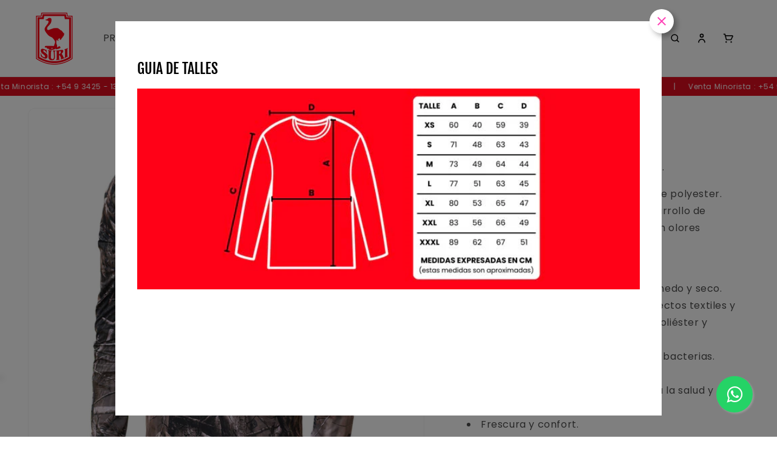

--- FILE ---
content_type: text/html; charset=utf-8
request_url: https://suri.com.ar/products/remera-sintetica-m-l
body_size: 43554
content:
<!doctype html>
<html class="no-js" lang="es">
  <head>
    <meta charset="utf-8">
    <meta http-equiv="X-UA-Compatible" content="IE=edge">
    <meta name="viewport" content="width=device-width,initial-scale=1">
    <meta name="theme-color" content="">
    <link rel="canonical" href="https://suri.com.ar/products/remera-sintetica-m-l"><link rel="icon" type="image/png" href="//suri.com.ar/cdn/shop/files/favicon.png?crop=center&height=32&v=1694524056&width=32"><link rel="preconnect" href="https://fonts.shopifycdn.com" crossorigin><title>
      Remera sintética M/L
 &ndash; suriaventura</title>

    
      <meta name="description" content="Remera mangas largas Camu Bosque 3D. Remeras confeccionadas en Micro Set de polyester. Tratamiento sanitized, esto evita el desarrollo de bacterias y microorganismos que causan olores indeseados.PROPIEDADES Excelente resistencia al lavado húmedo y seco. Puede ser combinado con otros efectos textiles y aplicado sobre te">
    

    

<meta property="og:site_name" content="suriaventura">
<meta property="og:url" content="https://suri.com.ar/products/remera-sintetica-m-l">
<meta property="og:title" content="Remera sintética M/L">
<meta property="og:type" content="product">
<meta property="og:description" content="Remera mangas largas Camu Bosque 3D. Remeras confeccionadas en Micro Set de polyester. Tratamiento sanitized, esto evita el desarrollo de bacterias y microorganismos que causan olores indeseados.PROPIEDADES Excelente resistencia al lavado húmedo y seco. Puede ser combinado con otros efectos textiles y aplicado sobre te"><meta property="og:image" content="http://suri.com.ar/cdn/shop/files/15-_remera_ml.png?v=1727812292">
  <meta property="og:image:secure_url" content="https://suri.com.ar/cdn/shop/files/15-_remera_ml.png?v=1727812292">
  <meta property="og:image:width" content="1080">
  <meta property="og:image:height" content="1080"><meta property="og:price:amount" content="43.184,29">
  <meta property="og:price:currency" content="ARS"><meta name="twitter:card" content="summary_large_image">
<meta name="twitter:title" content="Remera sintética M/L">
<meta name="twitter:description" content="Remera mangas largas Camu Bosque 3D. Remeras confeccionadas en Micro Set de polyester. Tratamiento sanitized, esto evita el desarrollo de bacterias y microorganismos que causan olores indeseados.PROPIEDADES Excelente resistencia al lavado húmedo y seco. Puede ser combinado con otros efectos textiles y aplicado sobre te">


    <script src="//suri.com.ar/cdn/shop/t/21/assets/constants.js?v=58251544750838685771768396816" defer="defer"></script>
    <script src="//suri.com.ar/cdn/shop/t/21/assets/pubsub.js?v=158357773527763999511768396819" defer="defer"></script>

    

    <script>
        window.theme = window.theme || {};
        theme.settings = {
            moneyFormat: "${{amount_with_comma_separator}}"
        }
        theme.utils = {
            /**
            * _.defaultTo from lodash
            * Checks `value` to determine whether a default value should be returned in
            * its place. The `defaultValue` is returned if `value` is `NaN`, `null`,
            * or `undefined`.
            * Source: https://github.com/lodash/lodash/blob/master/defaultTo.js
            *
            * @param {*} value - Value to check
            * @param {*} defaultValue - Default value
            * @returns {*} - Returns the resolved value
            */
            defaultTo: function(value, defaultValue) {
                return (value == null || value !== value) ? defaultValue : value
            }
        };
    </script>
    

    <script src="//suri.com.ar/cdn/shop/t/21/assets/global.js?v=162505968624669983031768396818" defer="defer"></script><script src="//suri.com.ar/cdn/shop/t/21/assets/animations.js?v=88693664871331136111768396815" defer="defer"></script><script>window.performance && window.performance.mark && window.performance.mark('shopify.content_for_header.start');</script><meta id="shopify-digital-wallet" name="shopify-digital-wallet" content="/24940118093/digital_wallets/dialog">
<link rel="alternate" hreflang="x-default" href="https://suri.com.ar/products/remera-sintetica-m-l">
<link rel="alternate" hreflang="es" href="https://suri.com.ar/products/remera-sintetica-m-l">
<link rel="alternate" hreflang="es-AC" href="https://mayorista.suri.com.ar/products/remera-sintetica-m-l">
<link rel="alternate" hreflang="es-AD" href="https://mayorista.suri.com.ar/products/remera-sintetica-m-l">
<link rel="alternate" hreflang="es-AE" href="https://mayorista.suri.com.ar/products/remera-sintetica-m-l">
<link rel="alternate" hreflang="es-AF" href="https://mayorista.suri.com.ar/products/remera-sintetica-m-l">
<link rel="alternate" hreflang="es-AG" href="https://mayorista.suri.com.ar/products/remera-sintetica-m-l">
<link rel="alternate" hreflang="es-AI" href="https://mayorista.suri.com.ar/products/remera-sintetica-m-l">
<link rel="alternate" hreflang="es-AL" href="https://mayorista.suri.com.ar/products/remera-sintetica-m-l">
<link rel="alternate" hreflang="es-AM" href="https://mayorista.suri.com.ar/products/remera-sintetica-m-l">
<link rel="alternate" hreflang="es-AO" href="https://mayorista.suri.com.ar/products/remera-sintetica-m-l">
<link rel="alternate" hreflang="es-AT" href="https://mayorista.suri.com.ar/products/remera-sintetica-m-l">
<link rel="alternate" hreflang="es-AU" href="https://mayorista.suri.com.ar/products/remera-sintetica-m-l">
<link rel="alternate" hreflang="es-AW" href="https://mayorista.suri.com.ar/products/remera-sintetica-m-l">
<link rel="alternate" hreflang="es-AX" href="https://mayorista.suri.com.ar/products/remera-sintetica-m-l">
<link rel="alternate" hreflang="es-AZ" href="https://mayorista.suri.com.ar/products/remera-sintetica-m-l">
<link rel="alternate" hreflang="es-BA" href="https://mayorista.suri.com.ar/products/remera-sintetica-m-l">
<link rel="alternate" hreflang="es-BB" href="https://mayorista.suri.com.ar/products/remera-sintetica-m-l">
<link rel="alternate" hreflang="es-BD" href="https://mayorista.suri.com.ar/products/remera-sintetica-m-l">
<link rel="alternate" hreflang="es-BE" href="https://mayorista.suri.com.ar/products/remera-sintetica-m-l">
<link rel="alternate" hreflang="es-BF" href="https://mayorista.suri.com.ar/products/remera-sintetica-m-l">
<link rel="alternate" hreflang="es-BG" href="https://mayorista.suri.com.ar/products/remera-sintetica-m-l">
<link rel="alternate" hreflang="es-BH" href="https://mayorista.suri.com.ar/products/remera-sintetica-m-l">
<link rel="alternate" hreflang="es-BI" href="https://mayorista.suri.com.ar/products/remera-sintetica-m-l">
<link rel="alternate" hreflang="es-BJ" href="https://mayorista.suri.com.ar/products/remera-sintetica-m-l">
<link rel="alternate" hreflang="es-BL" href="https://mayorista.suri.com.ar/products/remera-sintetica-m-l">
<link rel="alternate" hreflang="es-BM" href="https://mayorista.suri.com.ar/products/remera-sintetica-m-l">
<link rel="alternate" hreflang="es-BN" href="https://mayorista.suri.com.ar/products/remera-sintetica-m-l">
<link rel="alternate" hreflang="es-BO" href="https://mayorista.suri.com.ar/products/remera-sintetica-m-l">
<link rel="alternate" hreflang="es-BQ" href="https://mayorista.suri.com.ar/products/remera-sintetica-m-l">
<link rel="alternate" hreflang="es-BR" href="https://mayorista.suri.com.ar/products/remera-sintetica-m-l">
<link rel="alternate" hreflang="es-BS" href="https://mayorista.suri.com.ar/products/remera-sintetica-m-l">
<link rel="alternate" hreflang="es-BT" href="https://mayorista.suri.com.ar/products/remera-sintetica-m-l">
<link rel="alternate" hreflang="es-BW" href="https://mayorista.suri.com.ar/products/remera-sintetica-m-l">
<link rel="alternate" hreflang="es-BY" href="https://mayorista.suri.com.ar/products/remera-sintetica-m-l">
<link rel="alternate" hreflang="es-BZ" href="https://mayorista.suri.com.ar/products/remera-sintetica-m-l">
<link rel="alternate" hreflang="es-CA" href="https://mayorista.suri.com.ar/products/remera-sintetica-m-l">
<link rel="alternate" hreflang="es-CC" href="https://mayorista.suri.com.ar/products/remera-sintetica-m-l">
<link rel="alternate" hreflang="es-CD" href="https://mayorista.suri.com.ar/products/remera-sintetica-m-l">
<link rel="alternate" hreflang="es-CF" href="https://mayorista.suri.com.ar/products/remera-sintetica-m-l">
<link rel="alternate" hreflang="es-CG" href="https://mayorista.suri.com.ar/products/remera-sintetica-m-l">
<link rel="alternate" hreflang="es-CH" href="https://mayorista.suri.com.ar/products/remera-sintetica-m-l">
<link rel="alternate" hreflang="es-CI" href="https://mayorista.suri.com.ar/products/remera-sintetica-m-l">
<link rel="alternate" hreflang="es-CK" href="https://mayorista.suri.com.ar/products/remera-sintetica-m-l">
<link rel="alternate" hreflang="es-CL" href="https://mayorista.suri.com.ar/products/remera-sintetica-m-l">
<link rel="alternate" hreflang="es-CM" href="https://mayorista.suri.com.ar/products/remera-sintetica-m-l">
<link rel="alternate" hreflang="es-CN" href="https://mayorista.suri.com.ar/products/remera-sintetica-m-l">
<link rel="alternate" hreflang="es-CO" href="https://mayorista.suri.com.ar/products/remera-sintetica-m-l">
<link rel="alternate" hreflang="es-CR" href="https://mayorista.suri.com.ar/products/remera-sintetica-m-l">
<link rel="alternate" hreflang="es-CV" href="https://mayorista.suri.com.ar/products/remera-sintetica-m-l">
<link rel="alternate" hreflang="es-CW" href="https://mayorista.suri.com.ar/products/remera-sintetica-m-l">
<link rel="alternate" hreflang="es-CX" href="https://mayorista.suri.com.ar/products/remera-sintetica-m-l">
<link rel="alternate" hreflang="es-CY" href="https://mayorista.suri.com.ar/products/remera-sintetica-m-l">
<link rel="alternate" hreflang="es-CZ" href="https://mayorista.suri.com.ar/products/remera-sintetica-m-l">
<link rel="alternate" hreflang="es-DE" href="https://mayorista.suri.com.ar/products/remera-sintetica-m-l">
<link rel="alternate" hreflang="es-DJ" href="https://mayorista.suri.com.ar/products/remera-sintetica-m-l">
<link rel="alternate" hreflang="es-DK" href="https://mayorista.suri.com.ar/products/remera-sintetica-m-l">
<link rel="alternate" hreflang="es-DM" href="https://mayorista.suri.com.ar/products/remera-sintetica-m-l">
<link rel="alternate" hreflang="es-DO" href="https://mayorista.suri.com.ar/products/remera-sintetica-m-l">
<link rel="alternate" hreflang="es-DZ" href="https://mayorista.suri.com.ar/products/remera-sintetica-m-l">
<link rel="alternate" hreflang="es-EC" href="https://mayorista.suri.com.ar/products/remera-sintetica-m-l">
<link rel="alternate" hreflang="es-EE" href="https://mayorista.suri.com.ar/products/remera-sintetica-m-l">
<link rel="alternate" hreflang="es-EG" href="https://mayorista.suri.com.ar/products/remera-sintetica-m-l">
<link rel="alternate" hreflang="es-EH" href="https://mayorista.suri.com.ar/products/remera-sintetica-m-l">
<link rel="alternate" hreflang="es-ER" href="https://mayorista.suri.com.ar/products/remera-sintetica-m-l">
<link rel="alternate" hreflang="es-ES" href="https://mayorista.suri.com.ar/products/remera-sintetica-m-l">
<link rel="alternate" hreflang="es-ET" href="https://mayorista.suri.com.ar/products/remera-sintetica-m-l">
<link rel="alternate" hreflang="es-FI" href="https://mayorista.suri.com.ar/products/remera-sintetica-m-l">
<link rel="alternate" hreflang="es-FJ" href="https://mayorista.suri.com.ar/products/remera-sintetica-m-l">
<link rel="alternate" hreflang="es-FK" href="https://mayorista.suri.com.ar/products/remera-sintetica-m-l">
<link rel="alternate" hreflang="es-FO" href="https://mayorista.suri.com.ar/products/remera-sintetica-m-l">
<link rel="alternate" hreflang="es-FR" href="https://mayorista.suri.com.ar/products/remera-sintetica-m-l">
<link rel="alternate" hreflang="es-GA" href="https://mayorista.suri.com.ar/products/remera-sintetica-m-l">
<link rel="alternate" hreflang="es-GB" href="https://mayorista.suri.com.ar/products/remera-sintetica-m-l">
<link rel="alternate" hreflang="es-GD" href="https://mayorista.suri.com.ar/products/remera-sintetica-m-l">
<link rel="alternate" hreflang="es-GE" href="https://mayorista.suri.com.ar/products/remera-sintetica-m-l">
<link rel="alternate" hreflang="es-GF" href="https://mayorista.suri.com.ar/products/remera-sintetica-m-l">
<link rel="alternate" hreflang="es-GG" href="https://mayorista.suri.com.ar/products/remera-sintetica-m-l">
<link rel="alternate" hreflang="es-GH" href="https://mayorista.suri.com.ar/products/remera-sintetica-m-l">
<link rel="alternate" hreflang="es-GI" href="https://mayorista.suri.com.ar/products/remera-sintetica-m-l">
<link rel="alternate" hreflang="es-GL" href="https://mayorista.suri.com.ar/products/remera-sintetica-m-l">
<link rel="alternate" hreflang="es-GM" href="https://mayorista.suri.com.ar/products/remera-sintetica-m-l">
<link rel="alternate" hreflang="es-GN" href="https://mayorista.suri.com.ar/products/remera-sintetica-m-l">
<link rel="alternate" hreflang="es-GP" href="https://mayorista.suri.com.ar/products/remera-sintetica-m-l">
<link rel="alternate" hreflang="es-GQ" href="https://mayorista.suri.com.ar/products/remera-sintetica-m-l">
<link rel="alternate" hreflang="es-GR" href="https://mayorista.suri.com.ar/products/remera-sintetica-m-l">
<link rel="alternate" hreflang="es-GS" href="https://mayorista.suri.com.ar/products/remera-sintetica-m-l">
<link rel="alternate" hreflang="es-GT" href="https://mayorista.suri.com.ar/products/remera-sintetica-m-l">
<link rel="alternate" hreflang="es-GW" href="https://mayorista.suri.com.ar/products/remera-sintetica-m-l">
<link rel="alternate" hreflang="es-GY" href="https://mayorista.suri.com.ar/products/remera-sintetica-m-l">
<link rel="alternate" hreflang="es-HK" href="https://mayorista.suri.com.ar/products/remera-sintetica-m-l">
<link rel="alternate" hreflang="es-HN" href="https://mayorista.suri.com.ar/products/remera-sintetica-m-l">
<link rel="alternate" hreflang="es-HR" href="https://mayorista.suri.com.ar/products/remera-sintetica-m-l">
<link rel="alternate" hreflang="es-HT" href="https://mayorista.suri.com.ar/products/remera-sintetica-m-l">
<link rel="alternate" hreflang="es-HU" href="https://mayorista.suri.com.ar/products/remera-sintetica-m-l">
<link rel="alternate" hreflang="es-ID" href="https://mayorista.suri.com.ar/products/remera-sintetica-m-l">
<link rel="alternate" hreflang="es-IE" href="https://mayorista.suri.com.ar/products/remera-sintetica-m-l">
<link rel="alternate" hreflang="es-IL" href="https://mayorista.suri.com.ar/products/remera-sintetica-m-l">
<link rel="alternate" hreflang="es-IM" href="https://mayorista.suri.com.ar/products/remera-sintetica-m-l">
<link rel="alternate" hreflang="es-IN" href="https://mayorista.suri.com.ar/products/remera-sintetica-m-l">
<link rel="alternate" hreflang="es-IO" href="https://mayorista.suri.com.ar/products/remera-sintetica-m-l">
<link rel="alternate" hreflang="es-IQ" href="https://mayorista.suri.com.ar/products/remera-sintetica-m-l">
<link rel="alternate" hreflang="es-IS" href="https://mayorista.suri.com.ar/products/remera-sintetica-m-l">
<link rel="alternate" hreflang="es-IT" href="https://mayorista.suri.com.ar/products/remera-sintetica-m-l">
<link rel="alternate" hreflang="es-JE" href="https://mayorista.suri.com.ar/products/remera-sintetica-m-l">
<link rel="alternate" hreflang="es-JM" href="https://mayorista.suri.com.ar/products/remera-sintetica-m-l">
<link rel="alternate" hreflang="es-JO" href="https://mayorista.suri.com.ar/products/remera-sintetica-m-l">
<link rel="alternate" hreflang="es-JP" href="https://mayorista.suri.com.ar/products/remera-sintetica-m-l">
<link rel="alternate" hreflang="es-KE" href="https://mayorista.suri.com.ar/products/remera-sintetica-m-l">
<link rel="alternate" hreflang="es-KG" href="https://mayorista.suri.com.ar/products/remera-sintetica-m-l">
<link rel="alternate" hreflang="es-KH" href="https://mayorista.suri.com.ar/products/remera-sintetica-m-l">
<link rel="alternate" hreflang="es-KI" href="https://mayorista.suri.com.ar/products/remera-sintetica-m-l">
<link rel="alternate" hreflang="es-KM" href="https://mayorista.suri.com.ar/products/remera-sintetica-m-l">
<link rel="alternate" hreflang="es-KN" href="https://mayorista.suri.com.ar/products/remera-sintetica-m-l">
<link rel="alternate" hreflang="es-KR" href="https://mayorista.suri.com.ar/products/remera-sintetica-m-l">
<link rel="alternate" hreflang="es-KW" href="https://mayorista.suri.com.ar/products/remera-sintetica-m-l">
<link rel="alternate" hreflang="es-KY" href="https://mayorista.suri.com.ar/products/remera-sintetica-m-l">
<link rel="alternate" hreflang="es-KZ" href="https://mayorista.suri.com.ar/products/remera-sintetica-m-l">
<link rel="alternate" hreflang="es-LA" href="https://mayorista.suri.com.ar/products/remera-sintetica-m-l">
<link rel="alternate" hreflang="es-LB" href="https://mayorista.suri.com.ar/products/remera-sintetica-m-l">
<link rel="alternate" hreflang="es-LC" href="https://mayorista.suri.com.ar/products/remera-sintetica-m-l">
<link rel="alternate" hreflang="es-LI" href="https://mayorista.suri.com.ar/products/remera-sintetica-m-l">
<link rel="alternate" hreflang="es-LK" href="https://mayorista.suri.com.ar/products/remera-sintetica-m-l">
<link rel="alternate" hreflang="es-LR" href="https://mayorista.suri.com.ar/products/remera-sintetica-m-l">
<link rel="alternate" hreflang="es-LS" href="https://mayorista.suri.com.ar/products/remera-sintetica-m-l">
<link rel="alternate" hreflang="es-LT" href="https://mayorista.suri.com.ar/products/remera-sintetica-m-l">
<link rel="alternate" hreflang="es-LU" href="https://mayorista.suri.com.ar/products/remera-sintetica-m-l">
<link rel="alternate" hreflang="es-LV" href="https://mayorista.suri.com.ar/products/remera-sintetica-m-l">
<link rel="alternate" hreflang="es-LY" href="https://mayorista.suri.com.ar/products/remera-sintetica-m-l">
<link rel="alternate" hreflang="es-MA" href="https://mayorista.suri.com.ar/products/remera-sintetica-m-l">
<link rel="alternate" hreflang="es-MC" href="https://mayorista.suri.com.ar/products/remera-sintetica-m-l">
<link rel="alternate" hreflang="es-MD" href="https://mayorista.suri.com.ar/products/remera-sintetica-m-l">
<link rel="alternate" hreflang="es-ME" href="https://mayorista.suri.com.ar/products/remera-sintetica-m-l">
<link rel="alternate" hreflang="es-MF" href="https://mayorista.suri.com.ar/products/remera-sintetica-m-l">
<link rel="alternate" hreflang="es-MG" href="https://mayorista.suri.com.ar/products/remera-sintetica-m-l">
<link rel="alternate" hreflang="es-MK" href="https://mayorista.suri.com.ar/products/remera-sintetica-m-l">
<link rel="alternate" hreflang="es-ML" href="https://mayorista.suri.com.ar/products/remera-sintetica-m-l">
<link rel="alternate" hreflang="es-MM" href="https://mayorista.suri.com.ar/products/remera-sintetica-m-l">
<link rel="alternate" hreflang="es-MN" href="https://mayorista.suri.com.ar/products/remera-sintetica-m-l">
<link rel="alternate" hreflang="es-MO" href="https://mayorista.suri.com.ar/products/remera-sintetica-m-l">
<link rel="alternate" hreflang="es-MQ" href="https://mayorista.suri.com.ar/products/remera-sintetica-m-l">
<link rel="alternate" hreflang="es-MR" href="https://mayorista.suri.com.ar/products/remera-sintetica-m-l">
<link rel="alternate" hreflang="es-MS" href="https://mayorista.suri.com.ar/products/remera-sintetica-m-l">
<link rel="alternate" hreflang="es-MT" href="https://mayorista.suri.com.ar/products/remera-sintetica-m-l">
<link rel="alternate" hreflang="es-MU" href="https://mayorista.suri.com.ar/products/remera-sintetica-m-l">
<link rel="alternate" hreflang="es-MV" href="https://mayorista.suri.com.ar/products/remera-sintetica-m-l">
<link rel="alternate" hreflang="es-MW" href="https://mayorista.suri.com.ar/products/remera-sintetica-m-l">
<link rel="alternate" hreflang="es-MX" href="https://mayorista.suri.com.ar/products/remera-sintetica-m-l">
<link rel="alternate" hreflang="es-MY" href="https://mayorista.suri.com.ar/products/remera-sintetica-m-l">
<link rel="alternate" hreflang="es-MZ" href="https://mayorista.suri.com.ar/products/remera-sintetica-m-l">
<link rel="alternate" hreflang="es-NA" href="https://mayorista.suri.com.ar/products/remera-sintetica-m-l">
<link rel="alternate" hreflang="es-NC" href="https://mayorista.suri.com.ar/products/remera-sintetica-m-l">
<link rel="alternate" hreflang="es-NE" href="https://mayorista.suri.com.ar/products/remera-sintetica-m-l">
<link rel="alternate" hreflang="es-NF" href="https://mayorista.suri.com.ar/products/remera-sintetica-m-l">
<link rel="alternate" hreflang="es-NG" href="https://mayorista.suri.com.ar/products/remera-sintetica-m-l">
<link rel="alternate" hreflang="es-NI" href="https://mayorista.suri.com.ar/products/remera-sintetica-m-l">
<link rel="alternate" hreflang="es-NL" href="https://mayorista.suri.com.ar/products/remera-sintetica-m-l">
<link rel="alternate" hreflang="es-NO" href="https://mayorista.suri.com.ar/products/remera-sintetica-m-l">
<link rel="alternate" hreflang="es-NP" href="https://mayorista.suri.com.ar/products/remera-sintetica-m-l">
<link rel="alternate" hreflang="es-NR" href="https://mayorista.suri.com.ar/products/remera-sintetica-m-l">
<link rel="alternate" hreflang="es-NU" href="https://mayorista.suri.com.ar/products/remera-sintetica-m-l">
<link rel="alternate" hreflang="es-NZ" href="https://mayorista.suri.com.ar/products/remera-sintetica-m-l">
<link rel="alternate" hreflang="es-OM" href="https://mayorista.suri.com.ar/products/remera-sintetica-m-l">
<link rel="alternate" hreflang="es-PA" href="https://mayorista.suri.com.ar/products/remera-sintetica-m-l">
<link rel="alternate" hreflang="es-PE" href="https://mayorista.suri.com.ar/products/remera-sintetica-m-l">
<link rel="alternate" hreflang="es-PF" href="https://mayorista.suri.com.ar/products/remera-sintetica-m-l">
<link rel="alternate" hreflang="es-PG" href="https://mayorista.suri.com.ar/products/remera-sintetica-m-l">
<link rel="alternate" hreflang="es-PH" href="https://mayorista.suri.com.ar/products/remera-sintetica-m-l">
<link rel="alternate" hreflang="es-PK" href="https://mayorista.suri.com.ar/products/remera-sintetica-m-l">
<link rel="alternate" hreflang="es-PL" href="https://mayorista.suri.com.ar/products/remera-sintetica-m-l">
<link rel="alternate" hreflang="es-PM" href="https://mayorista.suri.com.ar/products/remera-sintetica-m-l">
<link rel="alternate" hreflang="es-PN" href="https://mayorista.suri.com.ar/products/remera-sintetica-m-l">
<link rel="alternate" hreflang="es-PS" href="https://mayorista.suri.com.ar/products/remera-sintetica-m-l">
<link rel="alternate" hreflang="es-PT" href="https://mayorista.suri.com.ar/products/remera-sintetica-m-l">
<link rel="alternate" hreflang="es-PY" href="https://mayorista.suri.com.ar/products/remera-sintetica-m-l">
<link rel="alternate" hreflang="es-QA" href="https://mayorista.suri.com.ar/products/remera-sintetica-m-l">
<link rel="alternate" hreflang="es-RE" href="https://mayorista.suri.com.ar/products/remera-sintetica-m-l">
<link rel="alternate" hreflang="es-RO" href="https://mayorista.suri.com.ar/products/remera-sintetica-m-l">
<link rel="alternate" hreflang="es-RS" href="https://mayorista.suri.com.ar/products/remera-sintetica-m-l">
<link rel="alternate" hreflang="es-RU" href="https://mayorista.suri.com.ar/products/remera-sintetica-m-l">
<link rel="alternate" hreflang="es-RW" href="https://mayorista.suri.com.ar/products/remera-sintetica-m-l">
<link rel="alternate" hreflang="es-SA" href="https://mayorista.suri.com.ar/products/remera-sintetica-m-l">
<link rel="alternate" hreflang="es-SB" href="https://mayorista.suri.com.ar/products/remera-sintetica-m-l">
<link rel="alternate" hreflang="es-SC" href="https://mayorista.suri.com.ar/products/remera-sintetica-m-l">
<link rel="alternate" hreflang="es-SD" href="https://mayorista.suri.com.ar/products/remera-sintetica-m-l">
<link rel="alternate" hreflang="es-SE" href="https://mayorista.suri.com.ar/products/remera-sintetica-m-l">
<link rel="alternate" hreflang="es-SG" href="https://mayorista.suri.com.ar/products/remera-sintetica-m-l">
<link rel="alternate" hreflang="es-SH" href="https://mayorista.suri.com.ar/products/remera-sintetica-m-l">
<link rel="alternate" hreflang="es-SI" href="https://mayorista.suri.com.ar/products/remera-sintetica-m-l">
<link rel="alternate" hreflang="es-SJ" href="https://mayorista.suri.com.ar/products/remera-sintetica-m-l">
<link rel="alternate" hreflang="es-SK" href="https://mayorista.suri.com.ar/products/remera-sintetica-m-l">
<link rel="alternate" hreflang="es-SL" href="https://mayorista.suri.com.ar/products/remera-sintetica-m-l">
<link rel="alternate" hreflang="es-SM" href="https://mayorista.suri.com.ar/products/remera-sintetica-m-l">
<link rel="alternate" hreflang="es-SN" href="https://mayorista.suri.com.ar/products/remera-sintetica-m-l">
<link rel="alternate" hreflang="es-SO" href="https://mayorista.suri.com.ar/products/remera-sintetica-m-l">
<link rel="alternate" hreflang="es-SR" href="https://mayorista.suri.com.ar/products/remera-sintetica-m-l">
<link rel="alternate" hreflang="es-SS" href="https://mayorista.suri.com.ar/products/remera-sintetica-m-l">
<link rel="alternate" hreflang="es-ST" href="https://mayorista.suri.com.ar/products/remera-sintetica-m-l">
<link rel="alternate" hreflang="es-SV" href="https://mayorista.suri.com.ar/products/remera-sintetica-m-l">
<link rel="alternate" hreflang="es-SX" href="https://mayorista.suri.com.ar/products/remera-sintetica-m-l">
<link rel="alternate" hreflang="es-SZ" href="https://mayorista.suri.com.ar/products/remera-sintetica-m-l">
<link rel="alternate" hreflang="es-TA" href="https://mayorista.suri.com.ar/products/remera-sintetica-m-l">
<link rel="alternate" hreflang="es-TC" href="https://mayorista.suri.com.ar/products/remera-sintetica-m-l">
<link rel="alternate" hreflang="es-TD" href="https://mayorista.suri.com.ar/products/remera-sintetica-m-l">
<link rel="alternate" hreflang="es-TF" href="https://mayorista.suri.com.ar/products/remera-sintetica-m-l">
<link rel="alternate" hreflang="es-TG" href="https://mayorista.suri.com.ar/products/remera-sintetica-m-l">
<link rel="alternate" hreflang="es-TH" href="https://mayorista.suri.com.ar/products/remera-sintetica-m-l">
<link rel="alternate" hreflang="es-TJ" href="https://mayorista.suri.com.ar/products/remera-sintetica-m-l">
<link rel="alternate" hreflang="es-TK" href="https://mayorista.suri.com.ar/products/remera-sintetica-m-l">
<link rel="alternate" hreflang="es-TL" href="https://mayorista.suri.com.ar/products/remera-sintetica-m-l">
<link rel="alternate" hreflang="es-TM" href="https://mayorista.suri.com.ar/products/remera-sintetica-m-l">
<link rel="alternate" hreflang="es-TN" href="https://mayorista.suri.com.ar/products/remera-sintetica-m-l">
<link rel="alternate" hreflang="es-TO" href="https://mayorista.suri.com.ar/products/remera-sintetica-m-l">
<link rel="alternate" hreflang="es-TR" href="https://mayorista.suri.com.ar/products/remera-sintetica-m-l">
<link rel="alternate" hreflang="es-TT" href="https://mayorista.suri.com.ar/products/remera-sintetica-m-l">
<link rel="alternate" hreflang="es-TV" href="https://mayorista.suri.com.ar/products/remera-sintetica-m-l">
<link rel="alternate" hreflang="es-TW" href="https://mayorista.suri.com.ar/products/remera-sintetica-m-l">
<link rel="alternate" hreflang="es-TZ" href="https://mayorista.suri.com.ar/products/remera-sintetica-m-l">
<link rel="alternate" hreflang="es-UA" href="https://mayorista.suri.com.ar/products/remera-sintetica-m-l">
<link rel="alternate" hreflang="es-UG" href="https://mayorista.suri.com.ar/products/remera-sintetica-m-l">
<link rel="alternate" hreflang="es-UM" href="https://mayorista.suri.com.ar/products/remera-sintetica-m-l">
<link rel="alternate" hreflang="es-US" href="https://mayorista.suri.com.ar/products/remera-sintetica-m-l">
<link rel="alternate" hreflang="es-UY" href="https://mayorista.suri.com.ar/products/remera-sintetica-m-l">
<link rel="alternate" hreflang="es-UZ" href="https://mayorista.suri.com.ar/products/remera-sintetica-m-l">
<link rel="alternate" hreflang="es-VA" href="https://mayorista.suri.com.ar/products/remera-sintetica-m-l">
<link rel="alternate" hreflang="es-VC" href="https://mayorista.suri.com.ar/products/remera-sintetica-m-l">
<link rel="alternate" hreflang="es-VE" href="https://mayorista.suri.com.ar/products/remera-sintetica-m-l">
<link rel="alternate" hreflang="es-VG" href="https://mayorista.suri.com.ar/products/remera-sintetica-m-l">
<link rel="alternate" hreflang="es-VN" href="https://mayorista.suri.com.ar/products/remera-sintetica-m-l">
<link rel="alternate" hreflang="es-VU" href="https://mayorista.suri.com.ar/products/remera-sintetica-m-l">
<link rel="alternate" hreflang="es-WF" href="https://mayorista.suri.com.ar/products/remera-sintetica-m-l">
<link rel="alternate" hreflang="es-WS" href="https://mayorista.suri.com.ar/products/remera-sintetica-m-l">
<link rel="alternate" hreflang="es-XK" href="https://mayorista.suri.com.ar/products/remera-sintetica-m-l">
<link rel="alternate" hreflang="es-YE" href="https://mayorista.suri.com.ar/products/remera-sintetica-m-l">
<link rel="alternate" hreflang="es-YT" href="https://mayorista.suri.com.ar/products/remera-sintetica-m-l">
<link rel="alternate" hreflang="es-ZA" href="https://mayorista.suri.com.ar/products/remera-sintetica-m-l">
<link rel="alternate" hreflang="es-ZM" href="https://mayorista.suri.com.ar/products/remera-sintetica-m-l">
<link rel="alternate" hreflang="es-ZW" href="https://mayorista.suri.com.ar/products/remera-sintetica-m-l">
<link rel="alternate" type="application/json+oembed" href="https://suri.com.ar/products/remera-sintetica-m-l.oembed">
<script async="async" src="/checkouts/internal/preloads.js?locale=es-AR"></script>
<script id="shopify-features" type="application/json">{"accessToken":"d88c309bd874352796790cfacd51aaa9","betas":["rich-media-storefront-analytics"],"domain":"suri.com.ar","predictiveSearch":true,"shopId":24940118093,"locale":"es"}</script>
<script>var Shopify = Shopify || {};
Shopify.shop = "suriaventura.myshopify.com";
Shopify.locale = "es";
Shopify.currency = {"active":"ARS","rate":"1.0"};
Shopify.country = "AR";
Shopify.theme = {"name":"suri-b2c-theme\/main","id":142600142925,"schema_name":"Suri Shopify Theme","schema_version":"0.0.1","theme_store_id":null,"role":"main"};
Shopify.theme.handle = "null";
Shopify.theme.style = {"id":null,"handle":null};
Shopify.cdnHost = "suri.com.ar/cdn";
Shopify.routes = Shopify.routes || {};
Shopify.routes.root = "/";</script>
<script type="module">!function(o){(o.Shopify=o.Shopify||{}).modules=!0}(window);</script>
<script>!function(o){function n(){var o=[];function n(){o.push(Array.prototype.slice.apply(arguments))}return n.q=o,n}var t=o.Shopify=o.Shopify||{};t.loadFeatures=n(),t.autoloadFeatures=n()}(window);</script>
<script id="shop-js-analytics" type="application/json">{"pageType":"product"}</script>
<script defer="defer" async type="module" src="//suri.com.ar/cdn/shopifycloud/shop-js/modules/v2/client.init-shop-cart-sync_CvZOh8Af.es.esm.js"></script>
<script defer="defer" async type="module" src="//suri.com.ar/cdn/shopifycloud/shop-js/modules/v2/chunk.common_3Rxs6Qxh.esm.js"></script>
<script type="module">
  await import("//suri.com.ar/cdn/shopifycloud/shop-js/modules/v2/client.init-shop-cart-sync_CvZOh8Af.es.esm.js");
await import("//suri.com.ar/cdn/shopifycloud/shop-js/modules/v2/chunk.common_3Rxs6Qxh.esm.js");

  window.Shopify.SignInWithShop?.initShopCartSync?.({"fedCMEnabled":true,"windoidEnabled":true});

</script>
<script id="__st">var __st={"a":24940118093,"offset":-10800,"reqid":"8d31f37a-974e-4f6b-bc93-68f45d1386ce-1768778323","pageurl":"suri.com.ar\/products\/remera-sintetica-m-l","u":"ca65a02bce0c","p":"product","rtyp":"product","rid":7024537174093};</script>
<script>window.ShopifyPaypalV4VisibilityTracking = true;</script>
<script id="captcha-bootstrap">!function(){'use strict';const t='contact',e='account',n='new_comment',o=[[t,t],['blogs',n],['comments',n],[t,'customer']],c=[[e,'customer_login'],[e,'guest_login'],[e,'recover_customer_password'],[e,'create_customer']],r=t=>t.map((([t,e])=>`form[action*='/${t}']:not([data-nocaptcha='true']) input[name='form_type'][value='${e}']`)).join(','),a=t=>()=>t?[...document.querySelectorAll(t)].map((t=>t.form)):[];function s(){const t=[...o],e=r(t);return a(e)}const i='password',u='form_key',d=['recaptcha-v3-token','g-recaptcha-response','h-captcha-response',i],f=()=>{try{return window.sessionStorage}catch{return}},m='__shopify_v',_=t=>t.elements[u];function p(t,e,n=!1){try{const o=window.sessionStorage,c=JSON.parse(o.getItem(e)),{data:r}=function(t){const{data:e,action:n}=t;return t[m]||n?{data:e,action:n}:{data:t,action:n}}(c);for(const[e,n]of Object.entries(r))t.elements[e]&&(t.elements[e].value=n);n&&o.removeItem(e)}catch(o){console.error('form repopulation failed',{error:o})}}const l='form_type',E='cptcha';function T(t){t.dataset[E]=!0}const w=window,h=w.document,L='Shopify',v='ce_forms',y='captcha';let A=!1;((t,e)=>{const n=(g='f06e6c50-85a8-45c8-87d0-21a2b65856fe',I='https://cdn.shopify.com/shopifycloud/storefront-forms-hcaptcha/ce_storefront_forms_captcha_hcaptcha.v1.5.2.iife.js',D={infoText:'Protegido por hCaptcha',privacyText:'Privacidad',termsText:'Términos'},(t,e,n)=>{const o=w[L][v],c=o.bindForm;if(c)return c(t,g,e,D).then(n);var r;o.q.push([[t,g,e,D],n]),r=I,A||(h.body.append(Object.assign(h.createElement('script'),{id:'captcha-provider',async:!0,src:r})),A=!0)});var g,I,D;w[L]=w[L]||{},w[L][v]=w[L][v]||{},w[L][v].q=[],w[L][y]=w[L][y]||{},w[L][y].protect=function(t,e){n(t,void 0,e),T(t)},Object.freeze(w[L][y]),function(t,e,n,w,h,L){const[v,y,A,g]=function(t,e,n){const i=e?o:[],u=t?c:[],d=[...i,...u],f=r(d),m=r(i),_=r(d.filter((([t,e])=>n.includes(e))));return[a(f),a(m),a(_),s()]}(w,h,L),I=t=>{const e=t.target;return e instanceof HTMLFormElement?e:e&&e.form},D=t=>v().includes(t);t.addEventListener('submit',(t=>{const e=I(t);if(!e)return;const n=D(e)&&!e.dataset.hcaptchaBound&&!e.dataset.recaptchaBound,o=_(e),c=g().includes(e)&&(!o||!o.value);(n||c)&&t.preventDefault(),c&&!n&&(function(t){try{if(!f())return;!function(t){const e=f();if(!e)return;const n=_(t);if(!n)return;const o=n.value;o&&e.removeItem(o)}(t);const e=Array.from(Array(32),(()=>Math.random().toString(36)[2])).join('');!function(t,e){_(t)||t.append(Object.assign(document.createElement('input'),{type:'hidden',name:u})),t.elements[u].value=e}(t,e),function(t,e){const n=f();if(!n)return;const o=[...t.querySelectorAll(`input[type='${i}']`)].map((({name:t})=>t)),c=[...d,...o],r={};for(const[a,s]of new FormData(t).entries())c.includes(a)||(r[a]=s);n.setItem(e,JSON.stringify({[m]:1,action:t.action,data:r}))}(t,e)}catch(e){console.error('failed to persist form',e)}}(e),e.submit())}));const S=(t,e)=>{t&&!t.dataset[E]&&(n(t,e.some((e=>e===t))),T(t))};for(const o of['focusin','change'])t.addEventListener(o,(t=>{const e=I(t);D(e)&&S(e,y())}));const B=e.get('form_key'),M=e.get(l),P=B&&M;t.addEventListener('DOMContentLoaded',(()=>{const t=y();if(P)for(const e of t)e.elements[l].value===M&&p(e,B);[...new Set([...A(),...v().filter((t=>'true'===t.dataset.shopifyCaptcha))])].forEach((e=>S(e,t)))}))}(h,new URLSearchParams(w.location.search),n,t,e,['guest_login'])})(!0,!0)}();</script>
<script integrity="sha256-4kQ18oKyAcykRKYeNunJcIwy7WH5gtpwJnB7kiuLZ1E=" data-source-attribution="shopify.loadfeatures" defer="defer" src="//suri.com.ar/cdn/shopifycloud/storefront/assets/storefront/load_feature-a0a9edcb.js" crossorigin="anonymous"></script>
<script data-source-attribution="shopify.dynamic_checkout.dynamic.init">var Shopify=Shopify||{};Shopify.PaymentButton=Shopify.PaymentButton||{isStorefrontPortableWallets:!0,init:function(){window.Shopify.PaymentButton.init=function(){};var t=document.createElement("script");t.src="https://suri.com.ar/cdn/shopifycloud/portable-wallets/latest/portable-wallets.es.js",t.type="module",document.head.appendChild(t)}};
</script>
<script data-source-attribution="shopify.dynamic_checkout.buyer_consent">
  function portableWalletsHideBuyerConsent(e){var t=document.getElementById("shopify-buyer-consent"),n=document.getElementById("shopify-subscription-policy-button");t&&n&&(t.classList.add("hidden"),t.setAttribute("aria-hidden","true"),n.removeEventListener("click",e))}function portableWalletsShowBuyerConsent(e){var t=document.getElementById("shopify-buyer-consent"),n=document.getElementById("shopify-subscription-policy-button");t&&n&&(t.classList.remove("hidden"),t.removeAttribute("aria-hidden"),n.addEventListener("click",e))}window.Shopify?.PaymentButton&&(window.Shopify.PaymentButton.hideBuyerConsent=portableWalletsHideBuyerConsent,window.Shopify.PaymentButton.showBuyerConsent=portableWalletsShowBuyerConsent);
</script>
<script>
  function portableWalletsCleanup(e){e&&e.src&&console.error("Failed to load portable wallets script "+e.src);var t=document.querySelectorAll("shopify-accelerated-checkout .shopify-payment-button__skeleton, shopify-accelerated-checkout-cart .wallet-cart-button__skeleton"),e=document.getElementById("shopify-buyer-consent");for(let e=0;e<t.length;e++)t[e].remove();e&&e.remove()}function portableWalletsNotLoadedAsModule(e){e instanceof ErrorEvent&&"string"==typeof e.message&&e.message.includes("import.meta")&&"string"==typeof e.filename&&e.filename.includes("portable-wallets")&&(window.removeEventListener("error",portableWalletsNotLoadedAsModule),window.Shopify.PaymentButton.failedToLoad=e,"loading"===document.readyState?document.addEventListener("DOMContentLoaded",window.Shopify.PaymentButton.init):window.Shopify.PaymentButton.init())}window.addEventListener("error",portableWalletsNotLoadedAsModule);
</script>

<script type="module" src="https://suri.com.ar/cdn/shopifycloud/portable-wallets/latest/portable-wallets.es.js" onError="portableWalletsCleanup(this)" crossorigin="anonymous"></script>
<script nomodule>
  document.addEventListener("DOMContentLoaded", portableWalletsCleanup);
</script>

<script id='scb4127' type='text/javascript' async='' src='https://suri.com.ar/cdn/shopifycloud/privacy-banner/storefront-banner.js'></script><link id="shopify-accelerated-checkout-styles" rel="stylesheet" media="screen" href="https://suri.com.ar/cdn/shopifycloud/portable-wallets/latest/accelerated-checkout-backwards-compat.css" crossorigin="anonymous">
<style id="shopify-accelerated-checkout-cart">
        #shopify-buyer-consent {
  margin-top: 1em;
  display: inline-block;
  width: 100%;
}

#shopify-buyer-consent.hidden {
  display: none;
}

#shopify-subscription-policy-button {
  background: none;
  border: none;
  padding: 0;
  text-decoration: underline;
  font-size: inherit;
  cursor: pointer;
}

#shopify-subscription-policy-button::before {
  box-shadow: none;
}

      </style>
<script id="sections-script" data-sections="header" defer="defer" src="//suri.com.ar/cdn/shop/t/21/compiled_assets/scripts.js?v=2558"></script>
<script>window.performance && window.performance.mark && window.performance.mark('shopify.content_for_header.end');</script>

<link rel="preload" as="font" href="//suri.com.ar/cdn/fonts/poppins/poppins_n4.0ba78fa5af9b0e1a374041b3ceaadf0a43b41362.woff2" type="font/woff2" crossorigin><link rel="preload" as="font" href="//suri.com.ar/cdn/fonts/fjalla_one/fjallaone_n4.262edaf1abaf5ed669f7ecd26fc3e24707a0ad85.woff2" type="font/woff2" crossorigin><link href="//suri.com.ar/cdn/shop/t/21/assets/component-localization-form.css?v=143319823105703127341768396817" rel="stylesheet" type="text/css" media="all" />
      <script src="//suri.com.ar/cdn/shop/t/21/assets/localization-form.js?v=161644695336821385561768396817" defer="defer"></script><link
        rel="stylesheet"
        href="//suri.com.ar/cdn/shop/t/21/assets/component-predictive-search.css?v=171456327318660684321768396816"
        media="print"
        onload="this.media='all'"
      ><script>
      document.documentElement.className = document.documentElement.className.replace('no-js', 'js');
      if (Shopify.designMode) {
        document.documentElement.classList.add('shopify-design-mode');
      }
    </script>

    
    <style data-shopify>
      @font-face {
  font-family: Poppins;
  font-weight: 400;
  font-style: normal;
  font-display: swap;
  src: url("//suri.com.ar/cdn/fonts/poppins/poppins_n4.0ba78fa5af9b0e1a374041b3ceaadf0a43b41362.woff2") format("woff2"),
       url("//suri.com.ar/cdn/fonts/poppins/poppins_n4.214741a72ff2596839fc9760ee7a770386cf16ca.woff") format("woff");
}

      
      
      
      @font-face {
  font-family: "Fjalla One";
  font-weight: 400;
  font-style: normal;
  font-display: swap;
  src: url("//suri.com.ar/cdn/fonts/fjalla_one/fjallaone_n4.262edaf1abaf5ed669f7ecd26fc3e24707a0ad85.woff2") format("woff2"),
       url("//suri.com.ar/cdn/fonts/fjalla_one/fjallaone_n4.f67f40342efd2b34cae019d50b4b5c4da6fc5da7.woff") format("woff");
}


      
        :root,
        .color-background-1 {
          --color-background: 255,255,255;
        
          --gradient-background: #ffffff;
        
        --color-foreground: 18,18,18;
        --color-shadow: 18,18,18;
        --color-button: 136,143,99;
        --color-button-text: 255,255,255;
        --color-secondary-button: 255,255,255;
        --color-secondary-button-text: 18,18,18;
        --color-link: 18,18,18;
        --color-badge-foreground: 18,18,18;
        --color-badge-background: 255,255,255;
        --color-badge-border: 18,18,18;
        --payment-terms-background-color: rgb(255 255 255);
      }
      
        
        .color-background-2 {
          --color-background: 243,243,243;
        
          --gradient-background: #f3f3f3;
        
        --color-foreground: 18,18,18;
        --color-shadow: 18,18,18;
        --color-button: 18,18,18;
        --color-button-text: 243,243,243;
        --color-secondary-button: 243,243,243;
        --color-secondary-button-text: 18,18,18;
        --color-link: 18,18,18;
        --color-badge-foreground: 18,18,18;
        --color-badge-background: 243,243,243;
        --color-badge-border: 18,18,18;
        --payment-terms-background-color: rgb(243 243 243);
      }
      
        
        .color-inverse {
          --color-background: 0,0,0;
        
          --gradient-background: #000000;
        
        --color-foreground: 255,255,255;
        --color-shadow: 18,18,18;
        --color-button: 255,255,255;
        --color-button-text: 0,0,0;
        --color-secondary-button: 0,0,0;
        --color-secondary-button-text: 255,255,255;
        --color-link: 255,255,255;
        --color-badge-foreground: 255,255,255;
        --color-badge-background: 0,0,0;
        --color-badge-border: 255,255,255;
        --payment-terms-background-color: rgb(0 0 0);
      }
      
        
        .color-accent-1 {
          --color-background: 222,13,30;
        
          --gradient-background: #de0d1e;
        
        --color-foreground: 255,255,255;
        --color-shadow: 18,18,18;
        --color-button: 255,255,255;
        --color-button-text: 222,13,30;
        --color-secondary-button: 222,13,30;
        --color-secondary-button-text: 255,255,255;
        --color-link: 255,255,255;
        --color-badge-foreground: 255,255,255;
        --color-badge-background: 222,13,30;
        --color-badge-border: 255,255,255;
        --payment-terms-background-color: rgb(222 13 30);
      }
      
        
        .color-accent-2 {
          --color-background: 136,143,99;
        
          --gradient-background: #888f63;
        
        --color-foreground: 255,255,255;
        --color-shadow: 18,18,18;
        --color-button: 255,255,255;
        --color-button-text: 136,143,99;
        --color-secondary-button: 136,143,99;
        --color-secondary-button-text: 255,255,255;
        --color-link: 255,255,255;
        --color-badge-foreground: 255,255,255;
        --color-badge-background: 136,143,99;
        --color-badge-border: 255,255,255;
        --payment-terms-background-color: rgb(136 143 99);
      }
      
        
        .color-scheme-3be3a55c-67b0-447d-94a2-8db2d565cdb1 {
          --color-background: 255,255,255;
        
          --gradient-background: #ffffff;
        
        --color-foreground: 18,18,18;
        --color-shadow: 0,0,0;
        --color-button: 221,29,29;
        --color-button-text: 255,255,255;
        --color-secondary-button: 255,255,255;
        --color-secondary-button-text: 221,29,29;
        --color-link: 221,29,29;
        --color-badge-foreground: 18,18,18;
        --color-badge-background: 255,255,255;
        --color-badge-border: 18,18,18;
        --payment-terms-background-color: rgb(255 255 255);
      }
      

      body, .color-background-1, .color-background-2, .color-inverse, .color-accent-1, .color-accent-2, .color-scheme-3be3a55c-67b0-447d-94a2-8db2d565cdb1 {
        color: rgba(var(--color-foreground), 0.75);
        background-color: rgb(var(--color-background));
      }

      :root {
        --font-body-family: Poppins, sans-serif;
        --font-body-style: normal;
        --font-body-weight: 400;
        --font-body-weight-bold: 700;

        --font-heading-family: "Fjalla One", sans-serif;
        --font-heading-style: normal;
        --font-heading-weight: 400;

        --font-body-scale: 1.0;
        --font-heading-scale: 1.0;

        --media-padding: px;
        --media-border-opacity: 0.05;
        --media-border-width: 1px;
        --media-radius: 12px;
        --media-shadow-opacity: 0.0;
        --media-shadow-horizontal-offset: 0px;
        --media-shadow-vertical-offset: 4px;
        --media-shadow-blur-radius: 5px;
        --media-shadow-visible: 0;

        --page-width: 160rem;
        --page-width-margin: 0rem;

        --product-card-image-padding: 0.0rem;
        --product-card-corner-radius: 1.0rem;
        --product-card-text-alignment: center;
        --product-card-border-width: 0.1rem;
        --product-card-border-opacity: 0.1;
        --product-card-shadow-opacity: 0.0;
        --product-card-shadow-visible: 0;
        --product-card-shadow-horizontal-offset: 0.0rem;
        --product-card-shadow-vertical-offset: 0.4rem;
        --product-card-shadow-blur-radius: 0.5rem;

        --collection-card-image-padding: 0.0rem;
        --collection-card-corner-radius: 1.0rem;
        --collection-card-text-alignment: left;
        --collection-card-border-width: 0.0rem;
        --collection-card-border-opacity: 0.1;
        --collection-card-shadow-opacity: 0.0;
        --collection-card-shadow-visible: 0;
        --collection-card-shadow-horizontal-offset: 0.0rem;
        --collection-card-shadow-vertical-offset: 0.4rem;
        --collection-card-shadow-blur-radius: 0.5rem;

        --blog-card-image-padding: 0.0rem;
        --blog-card-corner-radius: 1.0rem;
        --blog-card-text-alignment: left;
        --blog-card-border-width: 0.0rem;
        --blog-card-border-opacity: 0.1;
        --blog-card-shadow-opacity: 0.0;
        --blog-card-shadow-visible: 0;
        --blog-card-shadow-horizontal-offset: 0.0rem;
        --blog-card-shadow-vertical-offset: 0.4rem;
        --blog-card-shadow-blur-radius: 0.5rem;

        --badge-corner-radius: 1.0rem;

        --popup-border-width: 1px;
        --popup-border-opacity: 0.1;
        --popup-corner-radius: 10px;
        --popup-shadow-opacity: 0.05;
        --popup-shadow-horizontal-offset: 0px;
        --popup-shadow-vertical-offset: 4px;
        --popup-shadow-blur-radius: 5px;

        --drawer-border-width: 1px;
        --drawer-border-opacity: 0.1;
        --drawer-shadow-opacity: 0.0;
        --drawer-shadow-horizontal-offset: 0px;
        --drawer-shadow-vertical-offset: 4px;
        --drawer-shadow-blur-radius: 5px;

        --spacing-sections-desktop: 0px;
        --spacing-sections-mobile: 0px;

        --grid-desktop-vertical-spacing: 8px;
        --grid-desktop-horizontal-spacing: 8px;
        --grid-mobile-vertical-spacing: 4px;
        --grid-mobile-horizontal-spacing: 4px;

        --text-boxes-border-opacity: 0.1;
        --text-boxes-border-width: 0px;
        --text-boxes-radius: 10px;
        --text-boxes-shadow-opacity: 0.0;
        --text-boxes-shadow-visible: 0;
        --text-boxes-shadow-horizontal-offset: 0px;
        --text-boxes-shadow-vertical-offset: 4px;
        --text-boxes-shadow-blur-radius: 5px;

        --buttons-radius: 40px;
        --buttons-radius-outset: 41px;
        --buttons-border-width: 1px;
        --buttons-border-opacity: 1.0;
        --buttons-shadow-opacity: 0.0;
        --buttons-shadow-visible: 0;
        --buttons-shadow-horizontal-offset: 0px;
        --buttons-shadow-vertical-offset: 4px;
        --buttons-shadow-blur-radius: 5px;
        --buttons-border-offset: 0.3px;

        --inputs-radius: 10px;
        --inputs-border-width: 1px;
        --inputs-border-opacity: 0.55;
        --inputs-shadow-opacity: 0.0;
        --inputs-shadow-horizontal-offset: 0px;
        --inputs-margin-offset: 0px;
        --inputs-shadow-vertical-offset: 4px;
        --inputs-shadow-blur-radius: 5px;
        --inputs-radius-outset: 11px;

        --variant-pills-radius: 40px;
        --variant-pills-border-width: 1px;
        --variant-pills-border-opacity: 0.55;
        --variant-pills-shadow-opacity: 0.0;
        --variant-pills-shadow-horizontal-offset: 0px;
        --variant-pills-shadow-vertical-offset: 4px;
        --variant-pills-shadow-blur-radius: 5px;
      }

      *,
      *::before,
      *::after {
        box-sizing: inherit;
      }

      html {
        box-sizing: border-box;
        font-size: calc(var(--font-body-scale) * 62.5%);
        height: 100%;
      }

      body {
        display: grid;
        grid-template-rows: auto auto 1fr auto;
        grid-template-columns: 100%;
        min-height: 100%;
        margin: 0;
        font-size: 1.5rem;
        letter-spacing: 0.06rem;
        line-height: calc(1 + 0.8 / var(--font-body-scale));
        font-family: var(--font-body-family);
        font-style: var(--font-body-style);
        font-weight: var(--font-body-weight);
      }

      @media screen and (min-width: 750px) {
        body {
          font-size: 1.6rem;
        }
      }
    </style>

<link href="//suri.com.ar/cdn/shop/t/21/assets/ig-layout.theme.css?v=89809974989094233911768396819" rel="stylesheet"><link rel="prefetch" href="//suri.com.ar/cdn/shop/t/21/assets/ig-template.cart.css?v=98264303808752022251768396816" as="style"><!-- Google Tag Manager -->
        <script>(function(w,d,s,l,i){w[l]=w[l]||[];w[l].push({'gtm.start':
        new Date().getTime(),event:'gtm.js'});var f=d.getElementsByTagName(s)[0],
        j=d.createElement(s),dl=l!='dataLayer'?'&l='+l:'';j.async=true;j.src=
        'https://www.googletagmanager.com/gtm.js?id='+i+dl;f.parentNode.insertBefore(j,f);
        })(window,document,'script','dataLayer','');</script>
        <!-- End Google Tag Manager -->
        <!-- Global site tag (gtag.js) - Google Analytics -->
        <script async src="https://www.googletagmanager.com/gtag/js?id="></script>
        <script>
            window.dataLayer = window.dataLayer || [];
            function gtag(){dataLayer.push(arguments);}
            gtag('js', new Date());

            gtag('config', '');
        </script>

    
    
  <link href="https://monorail-edge.shopifysvc.com" rel="dns-prefetch">
<script>(function(){if ("sendBeacon" in navigator && "performance" in window) {try {var session_token_from_headers = performance.getEntriesByType('navigation')[0].serverTiming.find(x => x.name == '_s').description;} catch {var session_token_from_headers = undefined;}var session_cookie_matches = document.cookie.match(/_shopify_s=([^;]*)/);var session_token_from_cookie = session_cookie_matches && session_cookie_matches.length === 2 ? session_cookie_matches[1] : "";var session_token = session_token_from_headers || session_token_from_cookie || "";function handle_abandonment_event(e) {var entries = performance.getEntries().filter(function(entry) {return /monorail-edge.shopifysvc.com/.test(entry.name);});if (!window.abandonment_tracked && entries.length === 0) {window.abandonment_tracked = true;var currentMs = Date.now();var navigation_start = performance.timing.navigationStart;var payload = {shop_id: 24940118093,url: window.location.href,navigation_start,duration: currentMs - navigation_start,session_token,page_type: "product"};window.navigator.sendBeacon("https://monorail-edge.shopifysvc.com/v1/produce", JSON.stringify({schema_id: "online_store_buyer_site_abandonment/1.1",payload: payload,metadata: {event_created_at_ms: currentMs,event_sent_at_ms: currentMs}}));}}window.addEventListener('pagehide', handle_abandonment_event);}}());</script>
<script id="web-pixels-manager-setup">(function e(e,d,r,n,o){if(void 0===o&&(o={}),!Boolean(null===(a=null===(i=window.Shopify)||void 0===i?void 0:i.analytics)||void 0===a?void 0:a.replayQueue)){var i,a;window.Shopify=window.Shopify||{};var t=window.Shopify;t.analytics=t.analytics||{};var s=t.analytics;s.replayQueue=[],s.publish=function(e,d,r){return s.replayQueue.push([e,d,r]),!0};try{self.performance.mark("wpm:start")}catch(e){}var l=function(){var e={modern:/Edge?\/(1{2}[4-9]|1[2-9]\d|[2-9]\d{2}|\d{4,})\.\d+(\.\d+|)|Firefox\/(1{2}[4-9]|1[2-9]\d|[2-9]\d{2}|\d{4,})\.\d+(\.\d+|)|Chrom(ium|e)\/(9{2}|\d{3,})\.\d+(\.\d+|)|(Maci|X1{2}).+ Version\/(15\.\d+|(1[6-9]|[2-9]\d|\d{3,})\.\d+)([,.]\d+|)( \(\w+\)|)( Mobile\/\w+|) Safari\/|Chrome.+OPR\/(9{2}|\d{3,})\.\d+\.\d+|(CPU[ +]OS|iPhone[ +]OS|CPU[ +]iPhone|CPU IPhone OS|CPU iPad OS)[ +]+(15[._]\d+|(1[6-9]|[2-9]\d|\d{3,})[._]\d+)([._]\d+|)|Android:?[ /-](13[3-9]|1[4-9]\d|[2-9]\d{2}|\d{4,})(\.\d+|)(\.\d+|)|Android.+Firefox\/(13[5-9]|1[4-9]\d|[2-9]\d{2}|\d{4,})\.\d+(\.\d+|)|Android.+Chrom(ium|e)\/(13[3-9]|1[4-9]\d|[2-9]\d{2}|\d{4,})\.\d+(\.\d+|)|SamsungBrowser\/([2-9]\d|\d{3,})\.\d+/,legacy:/Edge?\/(1[6-9]|[2-9]\d|\d{3,})\.\d+(\.\d+|)|Firefox\/(5[4-9]|[6-9]\d|\d{3,})\.\d+(\.\d+|)|Chrom(ium|e)\/(5[1-9]|[6-9]\d|\d{3,})\.\d+(\.\d+|)([\d.]+$|.*Safari\/(?![\d.]+ Edge\/[\d.]+$))|(Maci|X1{2}).+ Version\/(10\.\d+|(1[1-9]|[2-9]\d|\d{3,})\.\d+)([,.]\d+|)( \(\w+\)|)( Mobile\/\w+|) Safari\/|Chrome.+OPR\/(3[89]|[4-9]\d|\d{3,})\.\d+\.\d+|(CPU[ +]OS|iPhone[ +]OS|CPU[ +]iPhone|CPU IPhone OS|CPU iPad OS)[ +]+(10[._]\d+|(1[1-9]|[2-9]\d|\d{3,})[._]\d+)([._]\d+|)|Android:?[ /-](13[3-9]|1[4-9]\d|[2-9]\d{2}|\d{4,})(\.\d+|)(\.\d+|)|Mobile Safari.+OPR\/([89]\d|\d{3,})\.\d+\.\d+|Android.+Firefox\/(13[5-9]|1[4-9]\d|[2-9]\d{2}|\d{4,})\.\d+(\.\d+|)|Android.+Chrom(ium|e)\/(13[3-9]|1[4-9]\d|[2-9]\d{2}|\d{4,})\.\d+(\.\d+|)|Android.+(UC? ?Browser|UCWEB|U3)[ /]?(15\.([5-9]|\d{2,})|(1[6-9]|[2-9]\d|\d{3,})\.\d+)\.\d+|SamsungBrowser\/(5\.\d+|([6-9]|\d{2,})\.\d+)|Android.+MQ{2}Browser\/(14(\.(9|\d{2,})|)|(1[5-9]|[2-9]\d|\d{3,})(\.\d+|))(\.\d+|)|K[Aa][Ii]OS\/(3\.\d+|([4-9]|\d{2,})\.\d+)(\.\d+|)/},d=e.modern,r=e.legacy,n=navigator.userAgent;return n.match(d)?"modern":n.match(r)?"legacy":"unknown"}(),u="modern"===l?"modern":"legacy",c=(null!=n?n:{modern:"",legacy:""})[u],f=function(e){return[e.baseUrl,"/wpm","/b",e.hashVersion,"modern"===e.buildTarget?"m":"l",".js"].join("")}({baseUrl:d,hashVersion:r,buildTarget:u}),m=function(e){var d=e.version,r=e.bundleTarget,n=e.surface,o=e.pageUrl,i=e.monorailEndpoint;return{emit:function(e){var a=e.status,t=e.errorMsg,s=(new Date).getTime(),l=JSON.stringify({metadata:{event_sent_at_ms:s},events:[{schema_id:"web_pixels_manager_load/3.1",payload:{version:d,bundle_target:r,page_url:o,status:a,surface:n,error_msg:t},metadata:{event_created_at_ms:s}}]});if(!i)return console&&console.warn&&console.warn("[Web Pixels Manager] No Monorail endpoint provided, skipping logging."),!1;try{return self.navigator.sendBeacon.bind(self.navigator)(i,l)}catch(e){}var u=new XMLHttpRequest;try{return u.open("POST",i,!0),u.setRequestHeader("Content-Type","text/plain"),u.send(l),!0}catch(e){return console&&console.warn&&console.warn("[Web Pixels Manager] Got an unhandled error while logging to Monorail."),!1}}}}({version:r,bundleTarget:l,surface:e.surface,pageUrl:self.location.href,monorailEndpoint:e.monorailEndpoint});try{o.browserTarget=l,function(e){var d=e.src,r=e.async,n=void 0===r||r,o=e.onload,i=e.onerror,a=e.sri,t=e.scriptDataAttributes,s=void 0===t?{}:t,l=document.createElement("script"),u=document.querySelector("head"),c=document.querySelector("body");if(l.async=n,l.src=d,a&&(l.integrity=a,l.crossOrigin="anonymous"),s)for(var f in s)if(Object.prototype.hasOwnProperty.call(s,f))try{l.dataset[f]=s[f]}catch(e){}if(o&&l.addEventListener("load",o),i&&l.addEventListener("error",i),u)u.appendChild(l);else{if(!c)throw new Error("Did not find a head or body element to append the script");c.appendChild(l)}}({src:f,async:!0,onload:function(){if(!function(){var e,d;return Boolean(null===(d=null===(e=window.Shopify)||void 0===e?void 0:e.analytics)||void 0===d?void 0:d.initialized)}()){var d=window.webPixelsManager.init(e)||void 0;if(d){var r=window.Shopify.analytics;r.replayQueue.forEach((function(e){var r=e[0],n=e[1],o=e[2];d.publishCustomEvent(r,n,o)})),r.replayQueue=[],r.publish=d.publishCustomEvent,r.visitor=d.visitor,r.initialized=!0}}},onerror:function(){return m.emit({status:"failed",errorMsg:"".concat(f," has failed to load")})},sri:function(e){var d=/^sha384-[A-Za-z0-9+/=]+$/;return"string"==typeof e&&d.test(e)}(c)?c:"",scriptDataAttributes:o}),m.emit({status:"loading"})}catch(e){m.emit({status:"failed",errorMsg:(null==e?void 0:e.message)||"Unknown error"})}}})({shopId: 24940118093,storefrontBaseUrl: "https://suri.com.ar",extensionsBaseUrl: "https://extensions.shopifycdn.com/cdn/shopifycloud/web-pixels-manager",monorailEndpoint: "https://monorail-edge.shopifysvc.com/unstable/produce_batch",surface: "storefront-renderer",enabledBetaFlags: ["2dca8a86"],webPixelsConfigList: [{"id":"398884941","configuration":"{\"pixel_id\":\"171144683332655\",\"pixel_type\":\"facebook_pixel\"}","eventPayloadVersion":"v1","runtimeContext":"OPEN","scriptVersion":"ca16bc87fe92b6042fbaa3acc2fbdaa6","type":"APP","apiClientId":2329312,"privacyPurposes":["ANALYTICS","MARKETING","SALE_OF_DATA"],"dataSharingAdjustments":{"protectedCustomerApprovalScopes":["read_customer_address","read_customer_email","read_customer_name","read_customer_personal_data","read_customer_phone"]}},{"id":"shopify-app-pixel","configuration":"{}","eventPayloadVersion":"v1","runtimeContext":"STRICT","scriptVersion":"0450","apiClientId":"shopify-pixel","type":"APP","privacyPurposes":["ANALYTICS","MARKETING"]},{"id":"shopify-custom-pixel","eventPayloadVersion":"v1","runtimeContext":"LAX","scriptVersion":"0450","apiClientId":"shopify-pixel","type":"CUSTOM","privacyPurposes":["ANALYTICS","MARKETING"]}],isMerchantRequest: false,initData: {"shop":{"name":"suriaventura","paymentSettings":{"currencyCode":"ARS"},"myshopifyDomain":"suriaventura.myshopify.com","countryCode":"AR","storefrontUrl":"https:\/\/suri.com.ar"},"customer":null,"cart":null,"checkout":null,"productVariants":[{"price":{"amount":43184.29,"currencyCode":"ARS"},"product":{"title":"Remera sintética M\/L","vendor":"suriaventura","id":"7024537174093","untranslatedTitle":"Remera sintética M\/L","url":"\/products\/remera-sintetica-m-l","type":""},"id":"40531965837389","image":{"src":"\/\/suri.com.ar\/cdn\/shop\/files\/15-_remera_ml.png?v=1727812292"},"sku":"7461.S","title":"S \/ Camu Bosque 3D","untranslatedTitle":"S \/ Camu Bosque 3D"},{"price":{"amount":43184.29,"currencyCode":"ARS"},"product":{"title":"Remera sintética M\/L","vendor":"suriaventura","id":"7024537174093","untranslatedTitle":"Remera sintética M\/L","url":"\/products\/remera-sintetica-m-l","type":""},"id":"40531965870157","image":{"src":"\/\/suri.com.ar\/cdn\/shop\/files\/15-_remera_ml.png?v=1727812292"},"sku":"7461.M","title":"M \/ Camu Bosque 3D","untranslatedTitle":"M \/ Camu Bosque 3D"},{"price":{"amount":43184.29,"currencyCode":"ARS"},"product":{"title":"Remera sintética M\/L","vendor":"suriaventura","id":"7024537174093","untranslatedTitle":"Remera sintética M\/L","url":"\/products\/remera-sintetica-m-l","type":""},"id":"40531965902925","image":{"src":"\/\/suri.com.ar\/cdn\/shop\/files\/15-_remera_ml.png?v=1727812292"},"sku":"7461.L","title":"L \/ Camu Bosque 3D","untranslatedTitle":"L \/ Camu Bosque 3D"},{"price":{"amount":43184.29,"currencyCode":"ARS"},"product":{"title":"Remera sintética M\/L","vendor":"suriaventura","id":"7024537174093","untranslatedTitle":"Remera sintética M\/L","url":"\/products\/remera-sintetica-m-l","type":""},"id":"40531965935693","image":{"src":"\/\/suri.com.ar\/cdn\/shop\/files\/15-_remera_ml.png?v=1727812292"},"sku":"7461.XL","title":"XL \/ Camu Bosque 3D","untranslatedTitle":"XL \/ Camu Bosque 3D"},{"price":{"amount":43184.29,"currencyCode":"ARS"},"product":{"title":"Remera sintética M\/L","vendor":"suriaventura","id":"7024537174093","untranslatedTitle":"Remera sintética M\/L","url":"\/products\/remera-sintetica-m-l","type":""},"id":"40531965968461","image":{"src":"\/\/suri.com.ar\/cdn\/shop\/files\/15-_remera_ml.png?v=1727812292"},"sku":"7461.XXL","title":"XXL \/ Camu Bosque 3D","untranslatedTitle":"XXL \/ Camu Bosque 3D"},{"price":{"amount":43184.29,"currencyCode":"ARS"},"product":{"title":"Remera sintética M\/L","vendor":"suriaventura","id":"7024537174093","untranslatedTitle":"Remera sintética M\/L","url":"\/products\/remera-sintetica-m-l","type":""},"id":"40531966001229","image":{"src":"\/\/suri.com.ar\/cdn\/shop\/files\/15-_remera_ml.png?v=1727812292"},"sku":"7461.XXXL","title":"XXXL \/ Camu Bosque 3D","untranslatedTitle":"XXXL \/ Camu Bosque 3D"}],"purchasingCompany":null},},"https://suri.com.ar/cdn","fcfee988w5aeb613cpc8e4bc33m6693e112",{"modern":"","legacy":""},{"shopId":"24940118093","storefrontBaseUrl":"https:\/\/suri.com.ar","extensionBaseUrl":"https:\/\/extensions.shopifycdn.com\/cdn\/shopifycloud\/web-pixels-manager","surface":"storefront-renderer","enabledBetaFlags":"[\"2dca8a86\"]","isMerchantRequest":"false","hashVersion":"fcfee988w5aeb613cpc8e4bc33m6693e112","publish":"custom","events":"[[\"page_viewed\",{}],[\"product_viewed\",{\"productVariant\":{\"price\":{\"amount\":43184.29,\"currencyCode\":\"ARS\"},\"product\":{\"title\":\"Remera sintética M\/L\",\"vendor\":\"suriaventura\",\"id\":\"7024537174093\",\"untranslatedTitle\":\"Remera sintética M\/L\",\"url\":\"\/products\/remera-sintetica-m-l\",\"type\":\"\"},\"id\":\"40531965837389\",\"image\":{\"src\":\"\/\/suri.com.ar\/cdn\/shop\/files\/15-_remera_ml.png?v=1727812292\"},\"sku\":\"7461.S\",\"title\":\"S \/ Camu Bosque 3D\",\"untranslatedTitle\":\"S \/ Camu Bosque 3D\"}}]]"});</script><script>
  window.ShopifyAnalytics = window.ShopifyAnalytics || {};
  window.ShopifyAnalytics.meta = window.ShopifyAnalytics.meta || {};
  window.ShopifyAnalytics.meta.currency = 'ARS';
  var meta = {"product":{"id":7024537174093,"gid":"gid:\/\/shopify\/Product\/7024537174093","vendor":"suriaventura","type":"","handle":"remera-sintetica-m-l","variants":[{"id":40531965837389,"price":4318429,"name":"Remera sintética M\/L - S \/ Camu Bosque 3D","public_title":"S \/ Camu Bosque 3D","sku":"7461.S"},{"id":40531965870157,"price":4318429,"name":"Remera sintética M\/L - M \/ Camu Bosque 3D","public_title":"M \/ Camu Bosque 3D","sku":"7461.M"},{"id":40531965902925,"price":4318429,"name":"Remera sintética M\/L - L \/ Camu Bosque 3D","public_title":"L \/ Camu Bosque 3D","sku":"7461.L"},{"id":40531965935693,"price":4318429,"name":"Remera sintética M\/L - XL \/ Camu Bosque 3D","public_title":"XL \/ Camu Bosque 3D","sku":"7461.XL"},{"id":40531965968461,"price":4318429,"name":"Remera sintética M\/L - XXL \/ Camu Bosque 3D","public_title":"XXL \/ Camu Bosque 3D","sku":"7461.XXL"},{"id":40531966001229,"price":4318429,"name":"Remera sintética M\/L - XXXL \/ Camu Bosque 3D","public_title":"XXXL \/ Camu Bosque 3D","sku":"7461.XXXL"}],"remote":false},"page":{"pageType":"product","resourceType":"product","resourceId":7024537174093,"requestId":"8d31f37a-974e-4f6b-bc93-68f45d1386ce-1768778323"}};
  for (var attr in meta) {
    window.ShopifyAnalytics.meta[attr] = meta[attr];
  }
</script>
<script class="analytics">
  (function () {
    var customDocumentWrite = function(content) {
      var jquery = null;

      if (window.jQuery) {
        jquery = window.jQuery;
      } else if (window.Checkout && window.Checkout.$) {
        jquery = window.Checkout.$;
      }

      if (jquery) {
        jquery('body').append(content);
      }
    };

    var hasLoggedConversion = function(token) {
      if (token) {
        return document.cookie.indexOf('loggedConversion=' + token) !== -1;
      }
      return false;
    }

    var setCookieIfConversion = function(token) {
      if (token) {
        var twoMonthsFromNow = new Date(Date.now());
        twoMonthsFromNow.setMonth(twoMonthsFromNow.getMonth() + 2);

        document.cookie = 'loggedConversion=' + token + '; expires=' + twoMonthsFromNow;
      }
    }

    var trekkie = window.ShopifyAnalytics.lib = window.trekkie = window.trekkie || [];
    if (trekkie.integrations) {
      return;
    }
    trekkie.methods = [
      'identify',
      'page',
      'ready',
      'track',
      'trackForm',
      'trackLink'
    ];
    trekkie.factory = function(method) {
      return function() {
        var args = Array.prototype.slice.call(arguments);
        args.unshift(method);
        trekkie.push(args);
        return trekkie;
      };
    };
    for (var i = 0; i < trekkie.methods.length; i++) {
      var key = trekkie.methods[i];
      trekkie[key] = trekkie.factory(key);
    }
    trekkie.load = function(config) {
      trekkie.config = config || {};
      trekkie.config.initialDocumentCookie = document.cookie;
      var first = document.getElementsByTagName('script')[0];
      var script = document.createElement('script');
      script.type = 'text/javascript';
      script.onerror = function(e) {
        var scriptFallback = document.createElement('script');
        scriptFallback.type = 'text/javascript';
        scriptFallback.onerror = function(error) {
                var Monorail = {
      produce: function produce(monorailDomain, schemaId, payload) {
        var currentMs = new Date().getTime();
        var event = {
          schema_id: schemaId,
          payload: payload,
          metadata: {
            event_created_at_ms: currentMs,
            event_sent_at_ms: currentMs
          }
        };
        return Monorail.sendRequest("https://" + monorailDomain + "/v1/produce", JSON.stringify(event));
      },
      sendRequest: function sendRequest(endpointUrl, payload) {
        // Try the sendBeacon API
        if (window && window.navigator && typeof window.navigator.sendBeacon === 'function' && typeof window.Blob === 'function' && !Monorail.isIos12()) {
          var blobData = new window.Blob([payload], {
            type: 'text/plain'
          });

          if (window.navigator.sendBeacon(endpointUrl, blobData)) {
            return true;
          } // sendBeacon was not successful

        } // XHR beacon

        var xhr = new XMLHttpRequest();

        try {
          xhr.open('POST', endpointUrl);
          xhr.setRequestHeader('Content-Type', 'text/plain');
          xhr.send(payload);
        } catch (e) {
          console.log(e);
        }

        return false;
      },
      isIos12: function isIos12() {
        return window.navigator.userAgent.lastIndexOf('iPhone; CPU iPhone OS 12_') !== -1 || window.navigator.userAgent.lastIndexOf('iPad; CPU OS 12_') !== -1;
      }
    };
    Monorail.produce('monorail-edge.shopifysvc.com',
      'trekkie_storefront_load_errors/1.1',
      {shop_id: 24940118093,
      theme_id: 142600142925,
      app_name: "storefront",
      context_url: window.location.href,
      source_url: "//suri.com.ar/cdn/s/trekkie.storefront.cd680fe47e6c39ca5d5df5f0a32d569bc48c0f27.min.js"});

        };
        scriptFallback.async = true;
        scriptFallback.src = '//suri.com.ar/cdn/s/trekkie.storefront.cd680fe47e6c39ca5d5df5f0a32d569bc48c0f27.min.js';
        first.parentNode.insertBefore(scriptFallback, first);
      };
      script.async = true;
      script.src = '//suri.com.ar/cdn/s/trekkie.storefront.cd680fe47e6c39ca5d5df5f0a32d569bc48c0f27.min.js';
      first.parentNode.insertBefore(script, first);
    };
    trekkie.load(
      {"Trekkie":{"appName":"storefront","development":false,"defaultAttributes":{"shopId":24940118093,"isMerchantRequest":null,"themeId":142600142925,"themeCityHash":"6398096774581385866","contentLanguage":"es","currency":"ARS","eventMetadataId":"84b63cf1-7c14-46da-abc6-0888378e6408"},"isServerSideCookieWritingEnabled":true,"monorailRegion":"shop_domain","enabledBetaFlags":["65f19447"]},"Session Attribution":{},"S2S":{"facebookCapiEnabled":true,"source":"trekkie-storefront-renderer","apiClientId":580111}}
    );

    var loaded = false;
    trekkie.ready(function() {
      if (loaded) return;
      loaded = true;

      window.ShopifyAnalytics.lib = window.trekkie;

      var originalDocumentWrite = document.write;
      document.write = customDocumentWrite;
      try { window.ShopifyAnalytics.merchantGoogleAnalytics.call(this); } catch(error) {};
      document.write = originalDocumentWrite;

      window.ShopifyAnalytics.lib.page(null,{"pageType":"product","resourceType":"product","resourceId":7024537174093,"requestId":"8d31f37a-974e-4f6b-bc93-68f45d1386ce-1768778323","shopifyEmitted":true});

      var match = window.location.pathname.match(/checkouts\/(.+)\/(thank_you|post_purchase)/)
      var token = match? match[1]: undefined;
      if (!hasLoggedConversion(token)) {
        setCookieIfConversion(token);
        window.ShopifyAnalytics.lib.track("Viewed Product",{"currency":"ARS","variantId":40531965837389,"productId":7024537174093,"productGid":"gid:\/\/shopify\/Product\/7024537174093","name":"Remera sintética M\/L - S \/ Camu Bosque 3D","price":"43184.29","sku":"7461.S","brand":"suriaventura","variant":"S \/ Camu Bosque 3D","category":"","nonInteraction":true,"remote":false},undefined,undefined,{"shopifyEmitted":true});
      window.ShopifyAnalytics.lib.track("monorail:\/\/trekkie_storefront_viewed_product\/1.1",{"currency":"ARS","variantId":40531965837389,"productId":7024537174093,"productGid":"gid:\/\/shopify\/Product\/7024537174093","name":"Remera sintética M\/L - S \/ Camu Bosque 3D","price":"43184.29","sku":"7461.S","brand":"suriaventura","variant":"S \/ Camu Bosque 3D","category":"","nonInteraction":true,"remote":false,"referer":"https:\/\/suri.com.ar\/products\/remera-sintetica-m-l"});
      }
    });


        var eventsListenerScript = document.createElement('script');
        eventsListenerScript.async = true;
        eventsListenerScript.src = "//suri.com.ar/cdn/shopifycloud/storefront/assets/shop_events_listener-3da45d37.js";
        document.getElementsByTagName('head')[0].appendChild(eventsListenerScript);

})();</script>
<script
  defer
  src="https://suri.com.ar/cdn/shopifycloud/perf-kit/shopify-perf-kit-3.0.4.min.js"
  data-application="storefront-renderer"
  data-shop-id="24940118093"
  data-render-region="gcp-us-central1"
  data-page-type="product"
  data-theme-instance-id="142600142925"
  data-theme-name="Suri Shopify Theme"
  data-theme-version="0.0.1"
  data-monorail-region="shop_domain"
  data-resource-timing-sampling-rate="10"
  data-shs="true"
  data-shs-beacon="true"
  data-shs-export-with-fetch="true"
  data-shs-logs-sample-rate="1"
  data-shs-beacon-endpoint="https://suri.com.ar/api/collect"
></script>
</head>

  <body data-request="suri.com.ar"
    class="gradient animate--hover-3d-lift"
  >
    
<div class="hidden">
    <!-- INNOVATE:INJECT:SVG -->
<svg xmlns="http://www.w3.org/2000/svg" xmlns:xlink="http://www.w3.org/1999/xlink"><symbol id="cart-empty" viewbox="0 0 24 24">
  <g id="shopping-cart">
    <rect id="Rectángulo_309" data-name="Rectángulo 309" width="24" height="24" opacity="0"></rect>
    <path id="Trazado_370" data-name="Trazado 370" d="M21.08,7a2,2,0,0,0-1.7-1H6.58L6,3.74A1,1,0,0,0,5,3H3A1,1,0,0,0,3,5H4.24L7,15.26A1,1,0,0,0,8,16h9a1,1,0,0,0,.89-.55l3.28-6.56A2,2,0,0,0,21.08,7Zm-4.7,7H8.76L7.13,8H19.38Z"></path>
    <circle id="Elipse_96" data-name="Elipse 96" cx="1.5" cy="1.5" r="1.5" transform="translate(6 18)"></circle>
    <circle id="Elipse_97" data-name="Elipse 97" cx="1.5" cy="1.5" r="1.5" transform="translate(16 18)"></circle>
  </g>
</symbol>

<symbol id="cart-minus" viewbox="0 0 15 2">
  <g id="icon-close" transform="translate(0 -6.5)">
    <line id="Línea_206" data-name="Línea 206" x2="15" transform="translate(0 7.5)" fill="none" stroke="#000" stroke-width="2"></line>
  </g>
</symbol>

<symbol id="cart-plus" viewbox="0 0 15 15">
  <line id="Línea_206" data-name="Línea 206" x2="15" transform="translate(0 7.5)" fill="none" stroke="#000" stroke-width="2"></line>
  <line id="Línea_207" data-name="Línea 207" x2="15" transform="translate(7.5) rotate(90)" fill="none" stroke="#000" stroke-width="2"></line>
</symbol>

<symbol id="cart" viewbox="0 0 24 24">
  <g id="shopping-cart">
    <rect id="Rectángulo_309" data-name="Rectángulo 309" width="24" height="24" opacity="0"></rect>
    <path id="Trazado_370" data-name="Trazado 370" d="M21.08,7a2,2,0,0,0-1.7-1H6.58L6,3.74A1,1,0,0,0,5,3H3A1,1,0,0,0,3,5H4.24L7,15.26A1,1,0,0,0,8,16h9a1,1,0,0,0,.89-.55l3.28-6.56A2,2,0,0,0,21.08,7Zm-4.7,7H8.76L7.13,8H19.38Z"></path>
    <circle id="Elipse_96" data-name="Elipse 96" cx="1.5" cy="1.5" r="1.5" transform="translate(6 18)"></circle>
    <circle id="Elipse_97" data-name="Elipse 97" cx="1.5" cy="1.5" r="1.5" transform="translate(16 18)"></circle>
  </g>
</symbol>

<symbol id="close-2" viewbox="0 0 24 24">
    <path stroke-linecap="round" stroke-linejoin="round" d="M6 18L18 6M6 6l12 12"></path>
</symbol>

<symbol id="close-cart" viewbox="0 0 64 64"><path d="M19 17.61l27.12 27.13m0-27.12L19 44.74"></path></symbol>

<symbol id="close" viewbox="0 0 24 24">
    <path stroke-linecap="round" stroke-linejoin="round" d="M6 18L18 6M6 6l12 12"></path>
</symbol>

<symbol id="edit-cart" viewbox="0 0 15.5 14.393">
  <g id="edit" transform="translate(-2.25 -2.25)">
    <path id="Trazado_12305" data-name="Trazado 12305" d="M2.25,29.25h15.5v1.107H2.25Z" transform="translate(0 -13.714)"></path>
    <path id="Trazado_12306" data-name="Trazado 12306" d="M16.346,6.125a1.07,1.07,0,0,0,0-1.55L14.354,2.582a1.07,1.07,0,0,0-1.55,0l-8.3,8.3v3.543H8.043ZM13.579,3.357,15.571,5.35,13.911,7.011,11.918,5.018ZM5.607,13.321V11.329l5.536-5.536,1.993,1.993L7.6,13.321Z" transform="translate(-1.143)"></path>
  </g>
</symbol>

<symbol id="empty-heart" viewbox="0 0 24 24">
  <g id="icono_wishlist" data-name="icono wishlist" transform="translate(24128.999 10203.451)">
    <rect id="Rectángulo_309" data-name="Rectángulo 309" width="24" height="24" transform="translate(-24129 -10203.451)" opacity="0"></rect>
    <g id="__TEMP__SVG__" transform="translate(-24128.5 -10203.469)">
      <path id="Trazado_12324" data-name="Trazado 12324" d="M11.509,6.682l-.955-.955a4.833,4.833,0,1,0-6.835,6.835l7.768,7.767,0,0,.023.023,7.767-7.767a4.833,4.833,0,1,0-6.835-6.835l-.934.934Zm-.021,11.16L15.826,13.5l1.274-1.23h0l.934-.933a3.076,3.076,0,1,0-4.35-4.35L11.511,9.167,11.5,9.16h0L9.311,6.97a3.076,3.076,0,1,0-4.35,4.35l2.232,2.232v0l4.294,4.294Z" transform="translate(0)" fill-rule="evenodd"></path>
    </g>
  </g>
</symbol>

<symbol id="gift" viewbox="0 0 15.509 14.148">
  <g id="gift" transform="translate(-1.5 -2.894)">
    <path id="Trazado_1305" data-name="Trazado 1305" d="M13.156,3.564a2.115,2.115,0,0,0-2.99,0l-1,1c-.042.042-.083.086-.121.131q-.058-.068-.121-.131l-1-1A2.115,2.115,0,1,0,4.94,6.553l.618.62H1.5V11.4H2.91v5.639H15.6V11.4h1.41V7.174H12.537l.619-.62a2.115,2.115,0,0,0,0-2.99ZM11.163,6.553l1-1a.7.7,0,1,0-1-1l-1,1a.7.7,0,1,0,1,1Zm-3.233-1-1-1a.7.7,0,1,0-1,1l1,1a.7.7,0,1,0,1-1ZM15.6,8.584v1.41H2.91V8.584ZM9.9,11.4h4.288v4.23H9.9Zm-1.293,0v4.23H4.32V11.4H8.608Z" transform="translate(0 0)" fill-rule="evenodd"></path>
  </g>
</symbol>

<symbol id="heart" viewbox="0 0 24 24">
<style type="text/css">
	.st0{fill-opacity:0;}
	.st1{fill-rule:evenodd;clip-rule:evenodd;}
</style>
<g id="icono_wishlist" transform="translate(24128.999 10203.451)">
	<rect id="Rectángulo_309" x="-24129" y="-10203.5" class="st0" width="24" height="24"></rect>
	<g id="__TEMP__SVG__" transform="translate(-24128.5 -10203.469)">
		<path id="Trazado_12324" class="st1" d="M11.5,6.7l-1-1c-1.9-1.9-4.9-1.9-6.8,0s-1.9,4.9,0,6.8c0,0,0,0,0,0l7.8,7.8l0,0l0,0
			l7.8-7.8c1.9-1.9,1.9-4.9,0-6.8s-4.9-1.9-6.8,0L11.5,6.7L11.5,6.7z"></path>
	</g>
</g>
</symbol>

<symbol id="minus" viewbox="0 0 10 2">
  <path fill-rule="evenodd" clip-rule="evenodd" d="M.5 1C.5.7.7.5 1 .5h8a.5.5 0 110 1H1A.5.5 0 01.5 1z" fill="currentColor">
</path></symbol>

<symbol id="plus" viewbox="0 0 10 10">
  <path fill-rule="evenodd" clip-rule="evenodd" d="M1 4.51a.5.5 0 000 1h3.5l.01 3.5a.5.5 0 001-.01V5.5l3.5-.01a.5.5 0 00-.01-1H5.5L5.49.99a.5.5 0 00-1 .01v3.5l-3.5.01H1z" fill="currentColor">
</path></symbol>

<symbol id="trash" viewbox="0 0 15.335 17.891">
  <g id="trash-can" transform="translate(-4.5 -2.25)">
    <path id="Trazado_1300" data-name="Trazado 1300" d="M13.5,13.5h1.278v7.668H13.5Z" transform="translate(-3.888 -4.86)" fill="#000"></path>
    <path id="Trazado_1301" data-name="Trazado 1301" d="M20.25,13.5h1.278v7.668H20.25Z" transform="translate(-6.805 -4.86)" fill="#000"></path>
    <path id="Trazado_1302" data-name="Trazado 1302" d="M4.5,6.75V8.028H5.778V20.807a1.278,1.278,0,0,0,1.278,1.278H17.279a1.278,1.278,0,0,0,1.278-1.278V8.028h1.278V6.75ZM7.056,20.807V8.028H17.279V20.807Z" transform="translate(0 -1.944)" fill="#000"></path>
    <path id="Trazado_1303" data-name="Trazado 1303" d="M13.5,2.25h5.112V3.528H13.5Z" transform="translate(-3.888)" fill="#000"></path>
  </g>
</symbol>

<symbol id="wishlist-added" viewbox="0 0 28.879 28.879">
  <path id="Trazado_12308" data-name="Trazado 12308" d="M28.879,14.439A14.439,14.439,0,1,1,14.439,0,14.439,14.439,0,0,1,28.879,14.439ZM21.713,8.971a1.354,1.354,0,0,0-1.949.039L13.5,17,9.718,13.218A1.354,1.354,0,0,0,7.8,15.131l4.775,4.777a1.354,1.354,0,0,0,1.948-.036l7.205-9.007a1.354,1.354,0,0,0-.018-1.9Z" fill="#fff" fill-rule="evenodd"></path>
</symbol>

<symbol id="wishlist-removed" viewbox="0 0 28.879 28.879">
  <path id="close-circle" d="M17.814,3.375A14.439,14.439,0,1,0,32.254,17.814,14.456,14.456,0,0,0,17.814,3.375Zm5.228,18.1a1.111,1.111,0,1,1-1.57,1.57l-3.658-3.657-3.658,3.657a1.111,1.111,0,0,1-1.57-1.57l3.657-3.658-3.657-3.658a1.111,1.111,0,0,1,1.57-1.57l3.658,3.657,3.658-3.657a1.111,1.111,0,0,1,1.57,1.57l-3.657,3.658Z" transform="translate(-3.375 -3.375)" fill="#fff"></path>
</symbol>

</svg>
</div>
<!-- Google Tag Manager (noscript) -->
        <noscript><iframe src="https://www.googletagmanager.com/ns.html?id="
        height="0" width="0" style="display:none;visibility:hidden"></iframe></noscript>
        <!-- End Google Tag Manager (noscript) --><div data-vue-root="WishlistToast"></div>








<script>
    window.INNOVATE_CART_SETTINGS = 
    {
        isEnabled: true,
        showEdit: false,
        showFreeShipping: true,
        freeShippingThreshold: 50000,
        crossSelling: 
    {
        isEnabled: false,
        displayFirst: true,
        forceSection: false,
        collection:
        
            [],
        
        messages: {
            title: "Cross Selling",
            noProducts: "",
            btnAdd: "Add",
        },
        enableTagDiscount: false,
        carrousel: {
            isEnable: false,
            countDisplay: 1,
            countScroll: 1
        }
    }
,
        upselling: 
    {
        isEnabled: false,
        displayFirst: false,
        collection:
        
            [],
        
        activateAmount:
        
            
                
                ["100"]
            
        ,
        messages: {
            title: "Upselling",
            btnAdd: "Add",
            noReachedPrice: "",
            allAdded: ""
        },
        enableTagDiscount: false,
        carrousel: {
            isEnable: false,
            countDisplay: 1,
            countScroll: 1
        }
    }
,
        moneyLeftFreeShippingMessage: null,
        successFreeShippingMessage: null
    }
;
    window.igCartLanguages = {
        cartTitle: "Tu carrito",
        subtotal: "Sub total",
        cartEmpty: "Tu carrito esta vacío",
        goToCartButton: "Ver carrito",
        checkoutButton: "Pagar pedido",
        updateButton: "Actualizar",
        unavailable: "No disponible"
    }
</script><div data-vue-root="ModalCart" v-cloak id="ModalCart"></div><script type="application/json" data-wishlist-configs>
    {
        "LAMBDA_URI": "",
        "translations": {
            "noCustomerTooltip": ""
        }
    }
</script>
<script type="application/json" data-product-json>{
  "id": 7024537174093,
  "available": true,
  "title": "Remera sintética M\/L",
  "handle": "remera-sintetica-m-l",
  "type": "",
  "vendor": "suriaventura",
  "url": "\/products\/remera-sintetica-m-l",
  "price": 4318429,
  "price_min": 4318429,
  "price_max": 4318429,
  "price_varies": false,
  "compare_at_price": null,
  "description": "\u003cspan\u003e\u003cspan\u003eRemera mangas largas Camu Bosque 3D.\u003cbr\u003e\u003c\/span\u003e\u003c\/span\u003e\n\u003cp\u003eRemeras confeccionadas en Micro Set de polyester. Tratamiento sanitized, esto evita el desarrollo de bacterias y microorganismos que causan olores indeseados.\u003cbr\u003e\u003cstrong\u003ePROPIEDADES\u003c\/strong\u003e\u003cbr\u003e\u003c\/p\u003e\n\u003cul\u003e\n\u003cli\u003eExcelente resistencia al lavado húmedo y seco.\u003c\/li\u003e\n\u003cli\u003ePuede ser combinado con otros efectos textiles y aplicado sobre tejidos de poliamida, poliéster y mezclas.\u003c\/li\u003e\n\u003cli\u003eEs efectivo para amplio número de bacterias.\u003c\/li\u003e\n\u003cli\u003eExcelente estabilidad térmica.\u003c\/li\u003e\n\u003cli\u003eNo presenta efectos adversos para la salud y medio ambiente.\u003c\/li\u003e\n\u003cli\u003eFrescura y confort.\u003c\/li\u003e\n\u003c\/ul\u003e",
  "published_at": "Mar 01, 2024",
  "tags": ["6 cuotas sin interés","badge=6 cuotas sin interés","camu-bosque-3d-digital-caza","color_camu-bosque","remera de caza","talle_s-xxxl"],
  "collections": [
    
      {
        "title": "Camu Bosque 3D Digital Caza",
        "url": "camu-bosque-3d-digital"
      },
      {
        "title": "Remeras de caza",
        "url": "remeras-de-caza"
      }
  ],
  "options": ["Talle","Color"],
  "options_with_values": [{"name":"Talle","position":1,"values":["S","M","L","XL","XXL","XXXL"]},{"name":"Color","position":2,"values":["Camu Bosque 3D"]}],
  "options_color": [
    
      "Camu Bosque 3D"
  ],
  "options_size": [
    
  ],
  "featured_image": "\/\/suri.com.ar\/cdn\/shop\/files\/15-_remera_ml.png?v=1727812292",
  "featured_image_ratio": 1.0,
  "images": [{
          "id": 31912398717005,
          "alt": "Remera sintética M\/L",
          "sizes": {
            "xs": "\/\/suri.com.ar\/cdn\/shop\/files\/15-_remera_ml_150x.png?v=1727812292",
            "sm": "\/\/suri.com.ar\/cdn\/shop\/files\/15-_remera_ml_640x.png?v=1727812292",
            "md": "\/\/suri.com.ar\/cdn\/shop\/files\/15-_remera_ml_860x.png?v=1727812292",
            "lg": "\/\/suri.com.ar\/cdn\/shop\/files\/15-_remera_ml_1200x.png?v=1727812292",
            "xl": "\/\/suri.com.ar\/cdn\/shop\/files\/15-_remera_ml_1600x.png?v=1727812292",
            "original": "\/\/suri.com.ar\/cdn\/shop\/files\/15-_remera_ml.png?v=1727812292"
          }
        }],
  "variants_count": 6,
  "variants": [{
        "available": true,
        "id": 40531965837389,
        "title": "S \/ Camu Bosque 3D",
        "sku": "7461.S",
        "url": "\/products\/remera-sintetica-m-l?variant=40531965837389",
        "barcode": null,
        "price": 4318429,
        "compare_at_price": null,
        "weight": 0,
        "weight_unit": "kg",
        "weight_in_unit": 0.0,
        "requires_shipping": true,
        "selected": false,
        "taxable": true,
        "incoming": false,
        "next_incoming_date": null,
        "inventory_policy": "deny",
        "inventory_management": "shopify",
        "inventory_quantity": 3,"images": {},
        "option1": "S",
        "option2": "Camu Bosque 3D",
        "option3": null,
        "options": ["S","Camu Bosque 3D"],
        "requires_selling_plan": false,
        "selected_selling_plan_allocation": null,
        "selling_plan_allocations": []
      },{
        "available": false,
        "id": 40531965870157,
        "title": "M \/ Camu Bosque 3D",
        "sku": "7461.M",
        "url": "\/products\/remera-sintetica-m-l?variant=40531965870157",
        "barcode": null,
        "price": 4318429,
        "compare_at_price": null,
        "weight": 0,
        "weight_unit": "kg",
        "weight_in_unit": 0.0,
        "requires_shipping": true,
        "selected": false,
        "taxable": true,
        "incoming": false,
        "next_incoming_date": null,
        "inventory_policy": "deny",
        "inventory_management": "shopify",
        "inventory_quantity": 0,"images": {},
        "option1": "M",
        "option2": "Camu Bosque 3D",
        "option3": null,
        "options": ["M","Camu Bosque 3D"],
        "requires_selling_plan": false,
        "selected_selling_plan_allocation": null,
        "selling_plan_allocations": []
      },{
        "available": true,
        "id": 40531965902925,
        "title": "L \/ Camu Bosque 3D",
        "sku": "7461.L",
        "url": "\/products\/remera-sintetica-m-l?variant=40531965902925",
        "barcode": null,
        "price": 4318429,
        "compare_at_price": null,
        "weight": 0,
        "weight_unit": "kg",
        "weight_in_unit": 0.0,
        "requires_shipping": true,
        "selected": false,
        "taxable": true,
        "incoming": false,
        "next_incoming_date": null,
        "inventory_policy": "deny",
        "inventory_management": "shopify",
        "inventory_quantity": 1,"images": {},
        "option1": "L",
        "option2": "Camu Bosque 3D",
        "option3": null,
        "options": ["L","Camu Bosque 3D"],
        "requires_selling_plan": false,
        "selected_selling_plan_allocation": null,
        "selling_plan_allocations": []
      },{
        "available": false,
        "id": 40531965935693,
        "title": "XL \/ Camu Bosque 3D",
        "sku": "7461.XL",
        "url": "\/products\/remera-sintetica-m-l?variant=40531965935693",
        "barcode": null,
        "price": 4318429,
        "compare_at_price": null,
        "weight": 0,
        "weight_unit": "kg",
        "weight_in_unit": 0.0,
        "requires_shipping": true,
        "selected": false,
        "taxable": true,
        "incoming": false,
        "next_incoming_date": null,
        "inventory_policy": "deny",
        "inventory_management": "shopify",
        "inventory_quantity": 0,"images": {},
        "option1": "XL",
        "option2": "Camu Bosque 3D",
        "option3": null,
        "options": ["XL","Camu Bosque 3D"],
        "requires_selling_plan": false,
        "selected_selling_plan_allocation": null,
        "selling_plan_allocations": []
      },{
        "available": true,
        "id": 40531965968461,
        "title": "XXL \/ Camu Bosque 3D",
        "sku": "7461.XXL",
        "url": "\/products\/remera-sintetica-m-l?variant=40531965968461",
        "barcode": null,
        "price": 4318429,
        "compare_at_price": null,
        "weight": 0,
        "weight_unit": "kg",
        "weight_in_unit": 0.0,
        "requires_shipping": true,
        "selected": false,
        "taxable": true,
        "incoming": false,
        "next_incoming_date": null,
        "inventory_policy": "deny",
        "inventory_management": "shopify",
        "inventory_quantity": 1,"images": {},
        "option1": "XXL",
        "option2": "Camu Bosque 3D",
        "option3": null,
        "options": ["XXL","Camu Bosque 3D"],
        "requires_selling_plan": false,
        "selected_selling_plan_allocation": null,
        "selling_plan_allocations": []
      },{
        "available": false,
        "id": 40531966001229,
        "title": "XXXL \/ Camu Bosque 3D",
        "sku": "7461.XXXL",
        "url": "\/products\/remera-sintetica-m-l?variant=40531966001229",
        "barcode": null,
        "price": 4318429,
        "compare_at_price": null,
        "weight": 0,
        "weight_unit": "kg",
        "weight_in_unit": 0.0,
        "requires_shipping": true,
        "selected": false,
        "taxable": true,
        "incoming": false,
        "next_incoming_date": null,
        "inventory_policy": "deny",
        "inventory_management": "shopify",
        "inventory_quantity": 0,"images": {},
        "option1": "XXXL",
        "option2": "Camu Bosque 3D",
        "option3": null,
        "options": ["XXXL","Camu Bosque 3D"],
        "requires_selling_plan": false,
        "selected_selling_plan_allocation": null,
        "selling_plan_allocations": []
      }],
  "selected_variant": null,
  "has_only_default_variant": false,
  "first_available_variant" : {"id":40531965837389,"title":"S \/ Camu Bosque 3D","option1":"S","option2":"Camu Bosque 3D","option3":null,"sku":"7461.S","requires_shipping":true,"taxable":true,"featured_image":null,"available":true,"name":"Remera sintética M\/L - S \/ Camu Bosque 3D","public_title":"S \/ Camu Bosque 3D","options":["S","Camu Bosque 3D"],"price":4318429,"weight":0,"compare_at_price":null,"inventory_management":"shopify","barcode":null,"requires_selling_plan":false,"selling_plan_allocations":[]},"selected_selling_plan_allocation": null,
  "selling_plan_groups": []
}
</script>
<div id="shopify-section-ig-promo-bar" class="shopify-section section-promo-bar">
</div>

    <a class="skip-to-content-link button visually-hidden" href="#MainContent">
      Ir directamente al contenido
    </a><!-- BEGIN sections: header-group -->
<div id="shopify-section-sections--18812940714061__header" class="shopify-section shopify-section-group-header-group section-header"><link rel="stylesheet" href="//suri.com.ar/cdn/shop/t/21/assets/component-list-menu.css?v=151968516119678728991768396819" media="print" onload="this.media='all'">
<link rel="stylesheet" href="//suri.com.ar/cdn/shop/t/21/assets/component-search.css?v=130382253973794904871768396817" media="print" onload="this.media='all'">
<link rel="stylesheet" href="//suri.com.ar/cdn/shop/t/21/assets/component-menu-drawer.css?v=118105843390454148241768396817" media="print" onload="this.media='all'">
<link rel="stylesheet" href="//suri.com.ar/cdn/shop/t/21/assets/component-cart-notification.css?v=54116361853792938221768396816" media="print" onload="this.media='all'">
<link rel="stylesheet" href="//suri.com.ar/cdn/shop/t/21/assets/component-cart-items.css?v=63185545252468242311768396816" media="print" onload="this.media='all'"><link rel="stylesheet" href="//suri.com.ar/cdn/shop/t/21/assets/component-price.css?v=70172745017360139101768396816" media="print" onload="this.media='all'">
  <link rel="stylesheet" href="//suri.com.ar/cdn/shop/t/21/assets/component-loading-overlay.css?v=41849810406043282421768396816" media="print" onload="this.media='all'"><link rel="stylesheet" href="//suri.com.ar/cdn/shop/t/21/assets/component-mega-menu.css?v=84649061918040511471768396817" media="print" onload="this.media='all'">
  <noscript><link href="//suri.com.ar/cdn/shop/t/21/assets/component-mega-menu.css?v=84649061918040511471768396817" rel="stylesheet" type="text/css" media="all" /></noscript><noscript><link href="//suri.com.ar/cdn/shop/t/21/assets/component-list-menu.css?v=151968516119678728991768396819" rel="stylesheet" type="text/css" media="all" /></noscript>
<noscript><link href="//suri.com.ar/cdn/shop/t/21/assets/component-search.css?v=130382253973794904871768396817" rel="stylesheet" type="text/css" media="all" /></noscript>
<noscript><link href="//suri.com.ar/cdn/shop/t/21/assets/component-menu-drawer.css?v=118105843390454148241768396817" rel="stylesheet" type="text/css" media="all" /></noscript>
<noscript><link href="//suri.com.ar/cdn/shop/t/21/assets/component-cart-notification.css?v=54116361853792938221768396816" rel="stylesheet" type="text/css" media="all" /></noscript>
<noscript><link href="//suri.com.ar/cdn/shop/t/21/assets/component-cart-items.css?v=63185545252468242311768396816" rel="stylesheet" type="text/css" media="all" /></noscript>

<style>
  header-drawer {
    justify-self: start;
    margin-left: -1.2rem;
  }@media screen and (min-width: 990px) {
      header-drawer {
        display: none;
      }
    }.menu-drawer-container {
    display: flex;
  }

  .list-menu {
    list-style: none;
    padding: 0;
    margin: 0;
  }

  .list-menu--inline {
    display: inline-flex;
    flex-wrap: wrap;
  }

  summary.list-menu__item {
    padding-right: 2.7rem;
  }

  .list-menu__item {
    display: flex;
    align-items: center;
    line-height: calc(1 + 0.3 / var(--font-body-scale));
  }

  .list-menu__item--link {
    text-decoration: none;
    padding-bottom: 1rem;
    padding-top: 1rem;
    line-height: calc(1 + 0.8 / var(--font-body-scale));
  }

  @media screen and (min-width: 750px) {
    .list-menu__item--link {
      padding-bottom: 0.5rem;
      padding-top: 0.5rem;
    }
  }
</style><style data-shopify>.header {
    padding: 4px 3rem 4px 3rem;
  }

  .section-header {
    position: sticky; /* This is for fixing a Safari z-index issue. PR #2147 */
    margin-bottom: 0px;
  }

  @media screen and (min-width: 750px) {
    .section-header {
      margin-bottom: 0px;
    }
  }

  @media screen and (min-width: 990px) {
    .header {
      padding-top: 8px;
      padding-bottom: 8px;
    }
  }</style><script src="//suri.com.ar/cdn/shop/t/21/assets/details-disclosure.js?v=13653116266235556501768396817" defer="defer"></script>
<script src="//suri.com.ar/cdn/shop/t/21/assets/details-modal.js?v=25581673532751508451768396817" defer="defer"></script>
<script src="//suri.com.ar/cdn/shop/t/21/assets/cart-notification.js?v=133508293167896966491768396816" defer="defer"></script>
<script src="//suri.com.ar/cdn/shop/t/21/assets/search-form.js?v=133129549252120666541768396818" defer="defer"></script><svg xmlns="http://www.w3.org/2000/svg" class="hidden">
  <symbol id="icon-search" viewbox="0 0 18 19" fill="none">
    <path fill-rule="evenodd" clip-rule="evenodd" d="M11.03 11.68A5.784 5.784 0 112.85 3.5a5.784 5.784 0 018.18 8.18zm.26 1.12a6.78 6.78 0 11.72-.7l5.4 5.4a.5.5 0 11-.71.7l-5.41-5.4z" fill="currentColor"/>
  </symbol>

  <symbol id="icon-reset" class="icon icon-close"  fill="none" viewBox="0 0 18 18" stroke="currentColor">
    <circle r="8.5" cy="9" cx="9" stroke-opacity="0.2"/>
    <path d="M6.82972 6.82915L1.17193 1.17097" stroke-linecap="round" stroke-linejoin="round" transform="translate(5 5)"/>
    <path d="M1.22896 6.88502L6.77288 1.11523" stroke-linecap="round" stroke-linejoin="round" transform="translate(5 5)"/>
  </symbol>

  <symbol id="icon-close" class="icon icon-close" fill="none" viewBox="0 0 18 17">
    <path d="M.865 15.978a.5.5 0 00.707.707l7.433-7.431 7.579 7.282a.501.501 0 00.846-.37.5.5 0 00-.153-.351L9.712 8.546l7.417-7.416a.5.5 0 10-.707-.708L8.991 7.853 1.413.573a.5.5 0 10-.693.72l7.563 7.268-7.418 7.417z" fill="currentColor">
  </symbol>
</svg><sticky-header data-sticky-type="on-scroll-up" class="header-wrapper color-background-1 gradient header-wrapper--border-bottom">
    <header class="header header--middle-left header--mobile-center page-width header--has-menu">


    
    <header-drawer data-breakpoint="all">
  <details id="Details-menu-drawer-container" class="menu-drawer-container">
    <summary
      class="header__icon header__icon--menu header__icon--summary link focus-inset"
      aria-label="Menú"
    >
      <span>
        
    
    <svg class="icon icon-hamburger" xmlns="http://www.w3.org/2000/svg" width="24" height="24" viewBox="0 0 24 24">
        <g id="icono_menu" data-name="icono menu" transform="translate(24362 10203)">
          <g id="Grupo_4143" data-name="Grupo 4143">
            <rect id="Rectángulo_1577" data-name="Rectángulo 1577" width="24" height="24" transform="translate(-24362 -10203)" fill="#fff" opacity="0"/>
            <g id="Grupo_4023" data-name="Grupo 4023" transform="translate(-24705.5 -10265.5)">
              <line id="Línea_356" data-name="Línea 356" x2="20" transform="translate(345.5 71.5)" fill="none" stroke="#000" stroke-linecap="round" stroke-width="2.3"/>
              <line id="Línea_357" data-name="Línea 357" x2="20" transform="translate(345.5 77.5)" fill="none" stroke="#000" stroke-linecap="round" stroke-width="2.3"/>
            </g>
          </g>
        </g>
    </svg>

        <svg
  xmlns="http://www.w3.org/2000/svg"
  aria-hidden="true"
  focusable="false"
  class="icon icon-close"
  fill="none"
  viewBox="0 0 18 17"
>
  <path d="M.865 15.978a.5.5 0 00.707.707l7.433-7.431 7.579 7.282a.501.501 0 00.846-.37.5.5 0 00-.153-.351L9.712 8.546l7.417-7.416a.5.5 0 10-.707-.708L8.991 7.853 1.413.573a.5.5 0 10-.693.72l7.563 7.268-7.418 7.417z" fill="currentColor">
</svg>

      </span>
    </summary>
    <div id="menu-drawer" class="gradient menu-drawer motion-reduce color-background-1">
      <div class="menu-drawer__inner-container">
        <div class="menu-drawer__navigation-container">
          <nav class="menu-drawer__navigation">
            <ul class="menu-drawer__menu has-submenu list-menu" role="list"><li><details id="Details-menu-drawer-menu-item-1">
                      <summary
                        id="HeaderDrawer-productos"
                        class="menu-drawer__menu-item list-menu__item link link--text focus-inset"
                      >
                        PRODUCTOS
                        <svg
  viewBox="0 0 14 10"
  fill="none"
  aria-hidden="true"
  focusable="false"
  class="icon icon-arrow"
  xmlns="http://www.w3.org/2000/svg"
>
  <path fill-rule="evenodd" clip-rule="evenodd" d="M8.537.808a.5.5 0 01.817-.162l4 4a.5.5 0 010 .708l-4 4a.5.5 0 11-.708-.708L11.793 5.5H1a.5.5 0 010-1h10.793L8.646 1.354a.5.5 0 01-.109-.546z" fill="currentColor">
</svg>

                        <svg aria-hidden="true" focusable="false" class="icon icon-caret" viewBox="0 0 10 6">
  <path fill-rule="evenodd" clip-rule="evenodd" d="M9.354.646a.5.5 0 00-.708 0L5 4.293 1.354.646a.5.5 0 00-.708.708l4 4a.5.5 0 00.708 0l4-4a.5.5 0 000-.708z" fill="currentColor">
</svg>

                      </summary>
                      <div
                        id="link-productos"
                        class="menu-drawer__submenu has-submenu gradient motion-reduce"
                        tabindex="-1"
                      >
                        <div class="menu-drawer__inner-submenu">
                          <button class="menu-drawer__close-button link link--text focus-inset" aria-expanded="true">
                            <svg
  viewBox="0 0 14 10"
  fill="none"
  aria-hidden="true"
  focusable="false"
  class="icon icon-arrow"
  xmlns="http://www.w3.org/2000/svg"
>
  <path fill-rule="evenodd" clip-rule="evenodd" d="M8.537.808a.5.5 0 01.817-.162l4 4a.5.5 0 010 .708l-4 4a.5.5 0 11-.708-.708L11.793 5.5H1a.5.5 0 010-1h10.793L8.646 1.354a.5.5 0 01-.109-.546z" fill="currentColor">
</svg>

                            PRODUCTOS
                          </button>
                          <ul class="menu-drawer__menu list-menu" role="list" tabindex="-1"><li><details id="Details-menu-drawer-productos-indumentaria-outdoor">
                                    <summary
                                      id="HeaderDrawer-productos-indumentaria-outdoor"
                                      class="menu-drawer__menu-item link link--text list-menu__item focus-inset"
                                    >
                                      INDUMENTARIA OUTDOOR
                                      <svg
  viewBox="0 0 14 10"
  fill="none"
  aria-hidden="true"
  focusable="false"
  class="icon icon-arrow"
  xmlns="http://www.w3.org/2000/svg"
>
  <path fill-rule="evenodd" clip-rule="evenodd" d="M8.537.808a.5.5 0 01.817-.162l4 4a.5.5 0 010 .708l-4 4a.5.5 0 11-.708-.708L11.793 5.5H1a.5.5 0 010-1h10.793L8.646 1.354a.5.5 0 01-.109-.546z" fill="currentColor">
</svg>

                                      <svg aria-hidden="true" focusable="false" class="icon icon-caret" viewBox="0 0 10 6">
  <path fill-rule="evenodd" clip-rule="evenodd" d="M9.354.646a.5.5 0 00-.708 0L5 4.293 1.354.646a.5.5 0 00-.708.708l4 4a.5.5 0 00.708 0l4-4a.5.5 0 000-.708z" fill="currentColor">
</svg>

                                    </summary>
                                    <div
                                      id="childlink-indumentaria-outdoor"
                                      class="menu-drawer__submenu has-submenu gradient motion-reduce"
                                    >
                                      <button
                                        class="menu-drawer__close-button link link--text focus-inset"
                                        aria-expanded="true"
                                      >
                                        <svg
  viewBox="0 0 14 10"
  fill="none"
  aria-hidden="true"
  focusable="false"
  class="icon icon-arrow"
  xmlns="http://www.w3.org/2000/svg"
>
  <path fill-rule="evenodd" clip-rule="evenodd" d="M8.537.808a.5.5 0 01.817-.162l4 4a.5.5 0 010 .708l-4 4a.5.5 0 11-.708-.708L11.793 5.5H1a.5.5 0 010-1h10.793L8.646 1.354a.5.5 0 01-.109-.546z" fill="currentColor">
</svg>

                                        INDUMENTARIA OUTDOOR
                                      </button>
                                      <ul
                                        class="menu-drawer__menu list-menu"
                                        role="list"
                                        tabindex="-1"
                                      ><li>
                                            <a
                                              id="HeaderDrawer-productos-indumentaria-outdoor-bermudas"
                                              href="/collections/bermudas"
                                              class="menu-drawer__menu-item link link--text list-menu__item focus-inset"
                                              
                                            >
                                              Bermudas
                                            </a>
                                          </li><li>
                                            <a
                                              id="HeaderDrawer-productos-indumentaria-outdoor-buzos"
                                              href="/collections/buzos"
                                              class="menu-drawer__menu-item link link--text list-menu__item focus-inset"
                                              
                                            >
                                              Buzos
                                            </a>
                                          </li><li>
                                            <a
                                              id="HeaderDrawer-productos-indumentaria-outdoor-camisas"
                                              href="/collections/camisas-outdoor"
                                              class="menu-drawer__menu-item link link--text list-menu__item focus-inset"
                                              
                                            >
                                              Camisas
                                            </a>
                                          </li><li>
                                            <a
                                              id="HeaderDrawer-productos-indumentaria-outdoor-camperas"
                                              href="/collections/camperas-outdoor"
                                              class="menu-drawer__menu-item link link--text list-menu__item focus-inset"
                                              
                                            >
                                              Camperas
                                            </a>
                                          </li><li>
                                            <a
                                              id="HeaderDrawer-productos-indumentaria-outdoor-chalecos"
                                              href="/collections/chalecos-outdoor"
                                              class="menu-drawer__menu-item link link--text list-menu__item focus-inset"
                                              
                                            >
                                              Chalecos
                                            </a>
                                          </li><li>
                                            <a
                                              id="HeaderDrawer-productos-indumentaria-outdoor-chombas"
                                              href="/collections/chombas"
                                              class="menu-drawer__menu-item link link--text list-menu__item focus-inset"
                                              
                                            >
                                              Chombas
                                            </a>
                                          </li><li>
                                            <a
                                              id="HeaderDrawer-productos-indumentaria-outdoor-pantalones"
                                              href="/collections/pantalones-outdoor"
                                              class="menu-drawer__menu-item link link--text list-menu__item focus-inset"
                                              
                                            >
                                              Pantalones
                                            </a>
                                          </li><li>
                                            <a
                                              id="HeaderDrawer-productos-indumentaria-outdoor-remeras"
                                              href="/collections/remeras-outdoor"
                                              class="menu-drawer__menu-item link link--text list-menu__item focus-inset"
                                              
                                            >
                                              Remeras
                                            </a>
                                          </li><li>
                                            <a
                                              id="HeaderDrawer-productos-indumentaria-outdoor-ropa-termica"
                                              href="/collections/ropa-termica-outdoor"
                                              class="menu-drawer__menu-item link link--text list-menu__item focus-inset"
                                              
                                            >
                                              Ropa Térmica
                                            </a>
                                          </li></ul>
                                    </div>
                                  </details></li><li><details id="Details-menu-drawer-productos-accesorios">
                                    <summary
                                      id="HeaderDrawer-productos-accesorios"
                                      class="menu-drawer__menu-item link link--text list-menu__item focus-inset"
                                    >
                                      ACCESORIOS 
                                      <svg
  viewBox="0 0 14 10"
  fill="none"
  aria-hidden="true"
  focusable="false"
  class="icon icon-arrow"
  xmlns="http://www.w3.org/2000/svg"
>
  <path fill-rule="evenodd" clip-rule="evenodd" d="M8.537.808a.5.5 0 01.817-.162l4 4a.5.5 0 010 .708l-4 4a.5.5 0 11-.708-.708L11.793 5.5H1a.5.5 0 010-1h10.793L8.646 1.354a.5.5 0 01-.109-.546z" fill="currentColor">
</svg>

                                      <svg aria-hidden="true" focusable="false" class="icon icon-caret" viewBox="0 0 10 6">
  <path fill-rule="evenodd" clip-rule="evenodd" d="M9.354.646a.5.5 0 00-.708 0L5 4.293 1.354.646a.5.5 0 00-.708.708l4 4a.5.5 0 00.708 0l4-4a.5.5 0 000-.708z" fill="currentColor">
</svg>

                                    </summary>
                                    <div
                                      id="childlink-accesorios"
                                      class="menu-drawer__submenu has-submenu gradient motion-reduce"
                                    >
                                      <button
                                        class="menu-drawer__close-button link link--text focus-inset"
                                        aria-expanded="true"
                                      >
                                        <svg
  viewBox="0 0 14 10"
  fill="none"
  aria-hidden="true"
  focusable="false"
  class="icon icon-arrow"
  xmlns="http://www.w3.org/2000/svg"
>
  <path fill-rule="evenodd" clip-rule="evenodd" d="M8.537.808a.5.5 0 01.817-.162l4 4a.5.5 0 010 .708l-4 4a.5.5 0 11-.708-.708L11.793 5.5H1a.5.5 0 010-1h10.793L8.646 1.354a.5.5 0 01-.109-.546z" fill="currentColor">
</svg>

                                        ACCESORIOS 
                                      </button>
                                      <ul
                                        class="menu-drawer__menu list-menu"
                                        role="list"
                                        tabindex="-1"
                                      ><li>
                                            <a
                                              id="HeaderDrawer-productos-accesorios-cuellos"
                                              href="/collections/cuellos"
                                              class="menu-drawer__menu-item link link--text list-menu__item focus-inset"
                                              
                                            >
                                              Cuellos
                                            </a>
                                          </li><li>
                                            <a
                                              id="HeaderDrawer-productos-accesorios-gorras"
                                              href="/collections/gorras"
                                              class="menu-drawer__menu-item link link--text list-menu__item focus-inset"
                                              
                                            >
                                              Gorras
                                            </a>
                                          </li><li>
                                            <a
                                              id="HeaderDrawer-productos-accesorios-gorros"
                                              href="/collections/gorros-y-pasamontanas-outdoor"
                                              class="menu-drawer__menu-item link link--text list-menu__item focus-inset"
                                              
                                            >
                                              Gorros
                                            </a>
                                          </li><li>
                                            <a
                                              id="HeaderDrawer-productos-accesorios-pasamontanas"
                                              href="/collections/pasamontana"
                                              class="menu-drawer__menu-item link link--text list-menu__item focus-inset"
                                              
                                            >
                                              Pasamontañas
                                            </a>
                                          </li><li>
                                            <a
                                              id="HeaderDrawer-productos-accesorios-sombreros"
                                              href="/collections/sombreros"
                                              class="menu-drawer__menu-item link link--text list-menu__item focus-inset"
                                              
                                            >
                                              Sombreros
                                            </a>
                                          </li><li>
                                            <a
                                              id="HeaderDrawer-productos-accesorios-toallas-outdoor"
                                              href="/collections/toallas-outdoor"
                                              class="menu-drawer__menu-item link link--text list-menu__item focus-inset"
                                              
                                            >
                                              Toallas Outdoor
                                            </a>
                                          </li></ul>
                                    </div>
                                  </details></li><li><details id="Details-menu-drawer-productos-caza">
                                    <summary
                                      id="HeaderDrawer-productos-caza"
                                      class="menu-drawer__menu-item link link--text list-menu__item focus-inset"
                                    >
                                      CAZA
                                      <svg
  viewBox="0 0 14 10"
  fill="none"
  aria-hidden="true"
  focusable="false"
  class="icon icon-arrow"
  xmlns="http://www.w3.org/2000/svg"
>
  <path fill-rule="evenodd" clip-rule="evenodd" d="M8.537.808a.5.5 0 01.817-.162l4 4a.5.5 0 010 .708l-4 4a.5.5 0 11-.708-.708L11.793 5.5H1a.5.5 0 010-1h10.793L8.646 1.354a.5.5 0 01-.109-.546z" fill="currentColor">
</svg>

                                      <svg aria-hidden="true" focusable="false" class="icon icon-caret" viewBox="0 0 10 6">
  <path fill-rule="evenodd" clip-rule="evenodd" d="M9.354.646a.5.5 0 00-.708 0L5 4.293 1.354.646a.5.5 0 00-.708.708l4 4a.5.5 0 00.708 0l4-4a.5.5 0 000-.708z" fill="currentColor">
</svg>

                                    </summary>
                                    <div
                                      id="childlink-caza"
                                      class="menu-drawer__submenu has-submenu gradient motion-reduce"
                                    >
                                      <button
                                        class="menu-drawer__close-button link link--text focus-inset"
                                        aria-expanded="true"
                                      >
                                        <svg
  viewBox="0 0 14 10"
  fill="none"
  aria-hidden="true"
  focusable="false"
  class="icon icon-arrow"
  xmlns="http://www.w3.org/2000/svg"
>
  <path fill-rule="evenodd" clip-rule="evenodd" d="M8.537.808a.5.5 0 01.817-.162l4 4a.5.5 0 010 .708l-4 4a.5.5 0 11-.708-.708L11.793 5.5H1a.5.5 0 010-1h10.793L8.646 1.354a.5.5 0 01-.109-.546z" fill="currentColor">
</svg>

                                        CAZA
                                      </button>
                                      <ul
                                        class="menu-drawer__menu list-menu"
                                        role="list"
                                        tabindex="-1"
                                      ><li>
                                            <a
                                              id="HeaderDrawer-productos-caza-buzos"
                                              href="/collections/buzos-de-caza"
                                              class="menu-drawer__menu-item link link--text list-menu__item focus-inset"
                                              
                                            >
                                              Buzos
                                            </a>
                                          </li><li>
                                            <a
                                              id="HeaderDrawer-productos-caza-camperas"
                                              href="/collections/camperas-de-caza"
                                              class="menu-drawer__menu-item link link--text list-menu__item focus-inset"
                                              
                                            >
                                              Camperas 
                                            </a>
                                          </li><li>
                                            <a
                                              id="HeaderDrawer-productos-caza-camisas"
                                              href="/collections/camisas"
                                              class="menu-drawer__menu-item link link--text list-menu__item focus-inset"
                                              
                                            >
                                              Camisas
                                            </a>
                                          </li><li>
                                            <a
                                              id="HeaderDrawer-productos-caza-chalecos"
                                              href="/collections/chalecos"
                                              class="menu-drawer__menu-item link link--text list-menu__item focus-inset"
                                              
                                            >
                                              Chalecos
                                            </a>
                                          </li><li>
                                            <a
                                              id="HeaderDrawer-productos-caza-pantalones"
                                              href="/collections/pantalones-de-caza"
                                              class="menu-drawer__menu-item link link--text list-menu__item focus-inset"
                                              
                                            >
                                              Pantalones 
                                            </a>
                                          </li><li>
                                            <a
                                              id="HeaderDrawer-productos-caza-remeras"
                                              href="/collections/remeras-de-caza"
                                              class="menu-drawer__menu-item link link--text list-menu__item focus-inset"
                                              
                                            >
                                              Remeras
                                            </a>
                                          </li></ul>
                                    </div>
                                  </details></li><li><details id="Details-menu-drawer-productos-indumentaria-de-mujer">
                                    <summary
                                      id="HeaderDrawer-productos-indumentaria-de-mujer"
                                      class="menu-drawer__menu-item link link--text list-menu__item focus-inset"
                                    >
                                      INDUMENTARIA DE MUJER
                                      <svg
  viewBox="0 0 14 10"
  fill="none"
  aria-hidden="true"
  focusable="false"
  class="icon icon-arrow"
  xmlns="http://www.w3.org/2000/svg"
>
  <path fill-rule="evenodd" clip-rule="evenodd" d="M8.537.808a.5.5 0 01.817-.162l4 4a.5.5 0 010 .708l-4 4a.5.5 0 11-.708-.708L11.793 5.5H1a.5.5 0 010-1h10.793L8.646 1.354a.5.5 0 01-.109-.546z" fill="currentColor">
</svg>

                                      <svg aria-hidden="true" focusable="false" class="icon icon-caret" viewBox="0 0 10 6">
  <path fill-rule="evenodd" clip-rule="evenodd" d="M9.354.646a.5.5 0 00-.708 0L5 4.293 1.354.646a.5.5 0 00-.708.708l4 4a.5.5 0 00.708 0l4-4a.5.5 0 000-.708z" fill="currentColor">
</svg>

                                    </summary>
                                    <div
                                      id="childlink-indumentaria-de-mujer"
                                      class="menu-drawer__submenu has-submenu gradient motion-reduce"
                                    >
                                      <button
                                        class="menu-drawer__close-button link link--text focus-inset"
                                        aria-expanded="true"
                                      >
                                        <svg
  viewBox="0 0 14 10"
  fill="none"
  aria-hidden="true"
  focusable="false"
  class="icon icon-arrow"
  xmlns="http://www.w3.org/2000/svg"
>
  <path fill-rule="evenodd" clip-rule="evenodd" d="M8.537.808a.5.5 0 01.817-.162l4 4a.5.5 0 010 .708l-4 4a.5.5 0 11-.708-.708L11.793 5.5H1a.5.5 0 010-1h10.793L8.646 1.354a.5.5 0 01-.109-.546z" fill="currentColor">
</svg>

                                        INDUMENTARIA DE MUJER
                                      </button>
                                      <ul
                                        class="menu-drawer__menu list-menu"
                                        role="list"
                                        tabindex="-1"
                                      ><li>
                                            <a
                                              id="HeaderDrawer-productos-indumentaria-de-mujer-buzos"
                                              href="/collections/buzos-de-mujer"
                                              class="menu-drawer__menu-item link link--text list-menu__item focus-inset"
                                              
                                            >
                                              Buzos
                                            </a>
                                          </li><li>
                                            <a
                                              id="HeaderDrawer-productos-indumentaria-de-mujer-camisas"
                                              href="/products/camisa-ventilada-de-mujer"
                                              class="menu-drawer__menu-item link link--text list-menu__item focus-inset"
                                              
                                            >
                                              Camisas
                                            </a>
                                          </li><li>
                                            <a
                                              id="HeaderDrawer-productos-indumentaria-de-mujer-camperas"
                                              href="/collections/campera-mujer"
                                              class="menu-drawer__menu-item link link--text list-menu__item focus-inset"
                                              
                                            >
                                              Camperas
                                            </a>
                                          </li><li>
                                            <a
                                              id="HeaderDrawer-productos-indumentaria-de-mujer-pantalones"
                                              href="/products/pantalon-desmontable-de-mujer"
                                              class="menu-drawer__menu-item link link--text list-menu__item focus-inset"
                                              
                                            >
                                              Pantalones
                                            </a>
                                          </li><li>
                                            <a
                                              id="HeaderDrawer-productos-indumentaria-de-mujer-remeras"
                                              href="/collections/remeras-de-mujer"
                                              class="menu-drawer__menu-item link link--text list-menu__item focus-inset"
                                              
                                            >
                                              Remeras 
                                            </a>
                                          </li></ul>
                                    </div>
                                  </details></li><li><details id="Details-menu-drawer-productos-pesca">
                                    <summary
                                      id="HeaderDrawer-productos-pesca"
                                      class="menu-drawer__menu-item link link--text list-menu__item focus-inset"
                                    >
                                      PESCA
                                      <svg
  viewBox="0 0 14 10"
  fill="none"
  aria-hidden="true"
  focusable="false"
  class="icon icon-arrow"
  xmlns="http://www.w3.org/2000/svg"
>
  <path fill-rule="evenodd" clip-rule="evenodd" d="M8.537.808a.5.5 0 01.817-.162l4 4a.5.5 0 010 .708l-4 4a.5.5 0 11-.708-.708L11.793 5.5H1a.5.5 0 010-1h10.793L8.646 1.354a.5.5 0 01-.109-.546z" fill="currentColor">
</svg>

                                      <svg aria-hidden="true" focusable="false" class="icon icon-caret" viewBox="0 0 10 6">
  <path fill-rule="evenodd" clip-rule="evenodd" d="M9.354.646a.5.5 0 00-.708 0L5 4.293 1.354.646a.5.5 0 00-.708.708l4 4a.5.5 0 00.708 0l4-4a.5.5 0 000-.708z" fill="currentColor">
</svg>

                                    </summary>
                                    <div
                                      id="childlink-pesca"
                                      class="menu-drawer__submenu has-submenu gradient motion-reduce"
                                    >
                                      <button
                                        class="menu-drawer__close-button link link--text focus-inset"
                                        aria-expanded="true"
                                      >
                                        <svg
  viewBox="0 0 14 10"
  fill="none"
  aria-hidden="true"
  focusable="false"
  class="icon icon-arrow"
  xmlns="http://www.w3.org/2000/svg"
>
  <path fill-rule="evenodd" clip-rule="evenodd" d="M8.537.808a.5.5 0 01.817-.162l4 4a.5.5 0 010 .708l-4 4a.5.5 0 11-.708-.708L11.793 5.5H1a.5.5 0 010-1h10.793L8.646 1.354a.5.5 0 01-.109-.546z" fill="currentColor">
</svg>

                                        PESCA
                                      </button>
                                      <ul
                                        class="menu-drawer__menu list-menu"
                                        role="list"
                                        tabindex="-1"
                                      ><li>
                                            <a
                                              id="HeaderDrawer-productos-pesca-canas"
                                              href="/collections/canas"
                                              class="menu-drawer__menu-item link link--text list-menu__item focus-inset"
                                              
                                            >
                                              Cañas
                                            </a>
                                          </li><li>
                                            <a
                                              id="HeaderDrawer-productos-pesca-reels"
                                              href="/collections/reels"
                                              class="menu-drawer__menu-item link link--text list-menu__item focus-inset"
                                              
                                            >
                                              Reels
                                            </a>
                                          </li><li>
                                            <a
                                              id="HeaderDrawer-productos-pesca-indumentaria"
                                              href="/collections/indumentaria"
                                              class="menu-drawer__menu-item link link--text list-menu__item focus-inset"
                                              
                                            >
                                              Indumentaria
                                            </a>
                                          </li></ul>
                                    </div>
                                  </details></li><li><details id="Details-menu-drawer-productos-salvavidas">
                                    <summary
                                      id="HeaderDrawer-productos-salvavidas"
                                      class="menu-drawer__menu-item link link--text list-menu__item focus-inset"
                                    >
                                      SALVAVIDAS
                                      <svg
  viewBox="0 0 14 10"
  fill="none"
  aria-hidden="true"
  focusable="false"
  class="icon icon-arrow"
  xmlns="http://www.w3.org/2000/svg"
>
  <path fill-rule="evenodd" clip-rule="evenodd" d="M8.537.808a.5.5 0 01.817-.162l4 4a.5.5 0 010 .708l-4 4a.5.5 0 11-.708-.708L11.793 5.5H1a.5.5 0 010-1h10.793L8.646 1.354a.5.5 0 01-.109-.546z" fill="currentColor">
</svg>

                                      <svg aria-hidden="true" focusable="false" class="icon icon-caret" viewBox="0 0 10 6">
  <path fill-rule="evenodd" clip-rule="evenodd" d="M9.354.646a.5.5 0 00-.708 0L5 4.293 1.354.646a.5.5 0 00-.708.708l4 4a.5.5 0 00.708 0l4-4a.5.5 0 000-.708z" fill="currentColor">
</svg>

                                    </summary>
                                    <div
                                      id="childlink-salvavidas"
                                      class="menu-drawer__submenu has-submenu gradient motion-reduce"
                                    >
                                      <button
                                        class="menu-drawer__close-button link link--text focus-inset"
                                        aria-expanded="true"
                                      >
                                        <svg
  viewBox="0 0 14 10"
  fill="none"
  aria-hidden="true"
  focusable="false"
  class="icon icon-arrow"
  xmlns="http://www.w3.org/2000/svg"
>
  <path fill-rule="evenodd" clip-rule="evenodd" d="M8.537.808a.5.5 0 01.817-.162l4 4a.5.5 0 010 .708l-4 4a.5.5 0 11-.708-.708L11.793 5.5H1a.5.5 0 010-1h10.793L8.646 1.354a.5.5 0 01-.109-.546z" fill="currentColor">
</svg>

                                        SALVAVIDAS
                                      </button>
                                      <ul
                                        class="menu-drawer__menu list-menu"
                                        role="list"
                                        tabindex="-1"
                                      ><li>
                                            <a
                                              id="HeaderDrawer-productos-salvavidas-standar"
                                              href="/products/adultos-linea-standard"
                                              class="menu-drawer__menu-item link link--text list-menu__item focus-inset"
                                              
                                            >
                                              Standar
                                            </a>
                                          </li><li>
                                            <a
                                              id="HeaderDrawer-productos-salvavidas-ski"
                                              href="/products/salvavidas-modelo-extremo"
                                              class="menu-drawer__menu-item link link--text list-menu__item focus-inset"
                                              
                                            >
                                              Ski
                                            </a>
                                          </li><li>
                                            <a
                                              id="HeaderDrawer-productos-salvavidas-ninos"
                                              href="/products/salvavidas-para-ninos"
                                              class="menu-drawer__menu-item link link--text list-menu__item focus-inset"
                                              
                                            >
                                              Niños
                                            </a>
                                          </li><li>
                                            <a
                                              id="HeaderDrawer-productos-salvavidas-bebe"
                                              href="/products/salvavidas-para-bebes"
                                              class="menu-drawer__menu-item link link--text list-menu__item focus-inset"
                                              
                                            >
                                              Bebé
                                            </a>
                                          </li><li>
                                            <a
                                              id="HeaderDrawer-productos-salvavidas-pesca"
                                              href="/products/salvavidas-de-pesca"
                                              class="menu-drawer__menu-item link link--text list-menu__item focus-inset"
                                              
                                            >
                                              Pesca
                                            </a>
                                          </li><li>
                                            <a
                                              id="HeaderDrawer-productos-salvavidas-tipo-poncho"
                                              href="/collections/salvavidas-tipo-poncho"
                                              class="menu-drawer__menu-item link link--text list-menu__item focus-inset"
                                              
                                            >
                                              Tipo poncho 
                                            </a>
                                          </li><li>
                                            <a
                                              id="HeaderDrawer-productos-salvavidas-kayak"
                                              href="/products/salvavidas-modelo-sporting"
                                              class="menu-drawer__menu-item link link--text list-menu__item focus-inset"
                                              
                                            >
                                              Kayak
                                            </a>
                                          </li><li>
                                            <a
                                              id="HeaderDrawer-productos-salvavidas-bracito-flotador"
                                              href="/products/flotador-para-nino"
                                              class="menu-drawer__menu-item link link--text list-menu__item focus-inset"
                                              
                                            >
                                              Bracito flotador
                                            </a>
                                          </li><li>
                                            <a
                                              id="HeaderDrawer-productos-salvavidas-asientos-para-kayak"
                                              href="/collections/asientos-para-kayak"
                                              class="menu-drawer__menu-item link link--text list-menu__item focus-inset"
                                              
                                            >
                                              Asientos para Kayak
                                            </a>
                                          </li><li>
                                            <a
                                              id="HeaderDrawer-productos-salvavidas-descargar-certificado-prefectura"
                                              href="/pages/certificados"
                                              class="menu-drawer__menu-item link link--text list-menu__item focus-inset"
                                              
                                            >
                                              Descargar certificado prefectura
                                            </a>
                                          </li></ul>
                                    </div>
                                  </details></li><li><details id="Details-menu-drawer-productos-marroquineria">
                                    <summary
                                      id="HeaderDrawer-productos-marroquineria"
                                      class="menu-drawer__menu-item link link--text list-menu__item focus-inset"
                                    >
                                      MARROQUINERÍA
                                      <svg
  viewBox="0 0 14 10"
  fill="none"
  aria-hidden="true"
  focusable="false"
  class="icon icon-arrow"
  xmlns="http://www.w3.org/2000/svg"
>
  <path fill-rule="evenodd" clip-rule="evenodd" d="M8.537.808a.5.5 0 01.817-.162l4 4a.5.5 0 010 .708l-4 4a.5.5 0 11-.708-.708L11.793 5.5H1a.5.5 0 010-1h10.793L8.646 1.354a.5.5 0 01-.109-.546z" fill="currentColor">
</svg>

                                      <svg aria-hidden="true" focusable="false" class="icon icon-caret" viewBox="0 0 10 6">
  <path fill-rule="evenodd" clip-rule="evenodd" d="M9.354.646a.5.5 0 00-.708 0L5 4.293 1.354.646a.5.5 0 00-.708.708l4 4a.5.5 0 00.708 0l4-4a.5.5 0 000-.708z" fill="currentColor">
</svg>

                                    </summary>
                                    <div
                                      id="childlink-marroquineria"
                                      class="menu-drawer__submenu has-submenu gradient motion-reduce"
                                    >
                                      <button
                                        class="menu-drawer__close-button link link--text focus-inset"
                                        aria-expanded="true"
                                      >
                                        <svg
  viewBox="0 0 14 10"
  fill="none"
  aria-hidden="true"
  focusable="false"
  class="icon icon-arrow"
  xmlns="http://www.w3.org/2000/svg"
>
  <path fill-rule="evenodd" clip-rule="evenodd" d="M8.537.808a.5.5 0 01.817-.162l4 4a.5.5 0 010 .708l-4 4a.5.5 0 11-.708-.708L11.793 5.5H1a.5.5 0 010-1h10.793L8.646 1.354a.5.5 0 01-.109-.546z" fill="currentColor">
</svg>

                                        MARROQUINERÍA
                                      </button>
                                      <ul
                                        class="menu-drawer__menu list-menu"
                                        role="list"
                                        tabindex="-1"
                                      ><li>
                                            <a
                                              id="HeaderDrawer-productos-marroquineria-bolsos"
                                              href="/collections/bolsos"
                                              class="menu-drawer__menu-item link link--text list-menu__item focus-inset"
                                              
                                            >
                                              Bolsos
                                            </a>
                                          </li><li>
                                            <a
                                              id="HeaderDrawer-productos-marroquineria-mochilas"
                                              href="/collections/mochilas"
                                              class="menu-drawer__menu-item link link--text list-menu__item focus-inset"
                                              
                                            >
                                              Mochilas
                                            </a>
                                          </li><li>
                                            <a
                                              id="HeaderDrawer-productos-marroquineria-morrales"
                                              href="/collections/morrales"
                                              class="menu-drawer__menu-item link link--text list-menu__item focus-inset"
                                              
                                            >
                                              Morrales
                                            </a>
                                          </li><li>
                                            <a
                                              id="HeaderDrawer-productos-marroquineria-porta-termo"
                                              href="/products/porta-termo"
                                              class="menu-drawer__menu-item link link--text list-menu__item focus-inset"
                                              
                                            >
                                              Porta termo
                                            </a>
                                          </li><li>
                                            <a
                                              id="HeaderDrawer-productos-marroquineria-rinonera"
                                              href="/collections/rinonera"
                                              class="menu-drawer__menu-item link link--text list-menu__item focus-inset"
                                              
                                            >
                                              Riñonera
                                            </a>
                                          </li></ul>
                                    </div>
                                  </details></li><li><details id="Details-menu-drawer-productos-camping">
                                    <summary
                                      id="HeaderDrawer-productos-camping"
                                      class="menu-drawer__menu-item link link--text list-menu__item focus-inset"
                                    >
                                      CAMPING
                                      <svg
  viewBox="0 0 14 10"
  fill="none"
  aria-hidden="true"
  focusable="false"
  class="icon icon-arrow"
  xmlns="http://www.w3.org/2000/svg"
>
  <path fill-rule="evenodd" clip-rule="evenodd" d="M8.537.808a.5.5 0 01.817-.162l4 4a.5.5 0 010 .708l-4 4a.5.5 0 11-.708-.708L11.793 5.5H1a.5.5 0 010-1h10.793L8.646 1.354a.5.5 0 01-.109-.546z" fill="currentColor">
</svg>

                                      <svg aria-hidden="true" focusable="false" class="icon icon-caret" viewBox="0 0 10 6">
  <path fill-rule="evenodd" clip-rule="evenodd" d="M9.354.646a.5.5 0 00-.708 0L5 4.293 1.354.646a.5.5 0 00-.708.708l4 4a.5.5 0 00.708 0l4-4a.5.5 0 000-.708z" fill="currentColor">
</svg>

                                    </summary>
                                    <div
                                      id="childlink-camping"
                                      class="menu-drawer__submenu has-submenu gradient motion-reduce"
                                    >
                                      <button
                                        class="menu-drawer__close-button link link--text focus-inset"
                                        aria-expanded="true"
                                      >
                                        <svg
  viewBox="0 0 14 10"
  fill="none"
  aria-hidden="true"
  focusable="false"
  class="icon icon-arrow"
  xmlns="http://www.w3.org/2000/svg"
>
  <path fill-rule="evenodd" clip-rule="evenodd" d="M8.537.808a.5.5 0 01.817-.162l4 4a.5.5 0 010 .708l-4 4a.5.5 0 11-.708-.708L11.793 5.5H1a.5.5 0 010-1h10.793L8.646 1.354a.5.5 0 01-.109-.546z" fill="currentColor">
</svg>

                                        CAMPING
                                      </button>
                                      <ul
                                        class="menu-drawer__menu list-menu"
                                        role="list"
                                        tabindex="-1"
                                      ><li>
                                            <a
                                              id="HeaderDrawer-productos-camping-banquitos-de-camping"
                                              href="/collections/banquitos-de-camping"
                                              class="menu-drawer__menu-item link link--text list-menu__item focus-inset"
                                              
                                            >
                                              Banquitos de Camping
                                            </a>
                                          </li><li>
                                            <a
                                              id="HeaderDrawer-productos-camping-bolsas-de-dormir"
                                              href="/collections/bolsas-de-dormir"
                                              class="menu-drawer__menu-item link link--text list-menu__item focus-inset"
                                              
                                            >
                                              Bolsas de Dormir
                                            </a>
                                          </li><li>
                                            <a
                                              id="HeaderDrawer-productos-camping-catre"
                                              href="/collections/catre"
                                              class="menu-drawer__menu-item link link--text list-menu__item focus-inset"
                                              
                                            >
                                              Catre
                                            </a>
                                          </li><li>
                                            <a
                                              id="HeaderDrawer-productos-camping-colchoneta"
                                              href="/products/colchoneta-enrollable-sin-almohada"
                                              class="menu-drawer__menu-item link link--text list-menu__item focus-inset"
                                              
                                            >
                                              Colchoneta
                                            </a>
                                          </li></ul>
                                    </div>
                                  </details></li><li><details id="Details-menu-drawer-productos-iluminacion">
                                    <summary
                                      id="HeaderDrawer-productos-iluminacion"
                                      class="menu-drawer__menu-item link link--text list-menu__item focus-inset"
                                    >
                                      ILUMINACIÓN
                                      <svg
  viewBox="0 0 14 10"
  fill="none"
  aria-hidden="true"
  focusable="false"
  class="icon icon-arrow"
  xmlns="http://www.w3.org/2000/svg"
>
  <path fill-rule="evenodd" clip-rule="evenodd" d="M8.537.808a.5.5 0 01.817-.162l4 4a.5.5 0 010 .708l-4 4a.5.5 0 11-.708-.708L11.793 5.5H1a.5.5 0 010-1h10.793L8.646 1.354a.5.5 0 01-.109-.546z" fill="currentColor">
</svg>

                                      <svg aria-hidden="true" focusable="false" class="icon icon-caret" viewBox="0 0 10 6">
  <path fill-rule="evenodd" clip-rule="evenodd" d="M9.354.646a.5.5 0 00-.708 0L5 4.293 1.354.646a.5.5 0 00-.708.708l4 4a.5.5 0 00.708 0l4-4a.5.5 0 000-.708z" fill="currentColor">
</svg>

                                    </summary>
                                    <div
                                      id="childlink-iluminacion"
                                      class="menu-drawer__submenu has-submenu gradient motion-reduce"
                                    >
                                      <button
                                        class="menu-drawer__close-button link link--text focus-inset"
                                        aria-expanded="true"
                                      >
                                        <svg
  viewBox="0 0 14 10"
  fill="none"
  aria-hidden="true"
  focusable="false"
  class="icon icon-arrow"
  xmlns="http://www.w3.org/2000/svg"
>
  <path fill-rule="evenodd" clip-rule="evenodd" d="M8.537.808a.5.5 0 01.817-.162l4 4a.5.5 0 010 .708l-4 4a.5.5 0 11-.708-.708L11.793 5.5H1a.5.5 0 010-1h10.793L8.646 1.354a.5.5 0 01-.109-.546z" fill="currentColor">
</svg>

                                        ILUMINACIÓN
                                      </button>
                                      <ul
                                        class="menu-drawer__menu list-menu"
                                        role="list"
                                        tabindex="-1"
                                      ><li>
                                            <a
                                              id="HeaderDrawer-productos-iluminacion-linternas"
                                              href="/collections/linternas"
                                              class="menu-drawer__menu-item link link--text list-menu__item focus-inset"
                                              
                                            >
                                              Linternas
                                            </a>
                                          </li></ul>
                                    </div>
                                  </details></li><li><details id="Details-menu-drawer-productos-indumentaria-de-ninos">
                                    <summary
                                      id="HeaderDrawer-productos-indumentaria-de-ninos"
                                      class="menu-drawer__menu-item link link--text list-menu__item focus-inset"
                                    >
                                      INDUMENTARIA DE NIÑOS
                                      <svg
  viewBox="0 0 14 10"
  fill="none"
  aria-hidden="true"
  focusable="false"
  class="icon icon-arrow"
  xmlns="http://www.w3.org/2000/svg"
>
  <path fill-rule="evenodd" clip-rule="evenodd" d="M8.537.808a.5.5 0 01.817-.162l4 4a.5.5 0 010 .708l-4 4a.5.5 0 11-.708-.708L11.793 5.5H1a.5.5 0 010-1h10.793L8.646 1.354a.5.5 0 01-.109-.546z" fill="currentColor">
</svg>

                                      <svg aria-hidden="true" focusable="false" class="icon icon-caret" viewBox="0 0 10 6">
  <path fill-rule="evenodd" clip-rule="evenodd" d="M9.354.646a.5.5 0 00-.708 0L5 4.293 1.354.646a.5.5 0 00-.708.708l4 4a.5.5 0 00.708 0l4-4a.5.5 0 000-.708z" fill="currentColor">
</svg>

                                    </summary>
                                    <div
                                      id="childlink-indumentaria-de-ninos"
                                      class="menu-drawer__submenu has-submenu gradient motion-reduce"
                                    >
                                      <button
                                        class="menu-drawer__close-button link link--text focus-inset"
                                        aria-expanded="true"
                                      >
                                        <svg
  viewBox="0 0 14 10"
  fill="none"
  aria-hidden="true"
  focusable="false"
  class="icon icon-arrow"
  xmlns="http://www.w3.org/2000/svg"
>
  <path fill-rule="evenodd" clip-rule="evenodd" d="M8.537.808a.5.5 0 01.817-.162l4 4a.5.5 0 010 .708l-4 4a.5.5 0 11-.708-.708L11.793 5.5H1a.5.5 0 010-1h10.793L8.646 1.354a.5.5 0 01-.109-.546z" fill="currentColor">
</svg>

                                        INDUMENTARIA DE NIÑOS
                                      </button>
                                      <ul
                                        class="menu-drawer__menu list-menu"
                                        role="list"
                                        tabindex="-1"
                                      ><li>
                                            <a
                                              id="HeaderDrawer-productos-indumentaria-de-ninos-pantalones"
                                              href="/collections/pantalones-ninos"
                                              class="menu-drawer__menu-item link link--text list-menu__item focus-inset"
                                              
                                            >
                                              Pantalones
                                            </a>
                                          </li><li>
                                            <a
                                              id="HeaderDrawer-productos-indumentaria-de-ninos-remeras"
                                              href="/collections/remera-de-ninos"
                                              class="menu-drawer__menu-item link link--text list-menu__item focus-inset"
                                              
                                            >
                                              Remeras
                                            </a>
                                          </li><li>
                                            <a
                                              id="HeaderDrawer-productos-indumentaria-de-ninos-ropa-termica"
                                              href="/collections/ropa-termica-ninos"
                                              class="menu-drawer__menu-item link link--text list-menu__item focus-inset"
                                              
                                            >
                                              Ropa Térmica
                                            </a>
                                          </li><li>
                                            <a
                                              id="HeaderDrawer-productos-indumentaria-de-ninos-remeras-de-playa"
                                              href="/collections/remera-de-playa"
                                              class="menu-drawer__menu-item link link--text list-menu__item focus-inset"
                                              
                                            >
                                              Remeras de Playa
                                            </a>
                                          </li></ul>
                                    </div>
                                  </details></li></ul>
                        </div>
                      </div>
                    </details></li><li><a
                      id="HeaderDrawer-nosotros"
                      href="/pages/quienes-somos"
                      class="menu-drawer__menu-item list-menu__item link link--text focus-inset"
                      
                    >
                      NOSOTROS
                    </a></li><li><a
                      id="HeaderDrawer-contacto"
                      href="/pages/contacto"
                      class="menu-drawer__menu-item list-menu__item link link--text focus-inset"
                      
                    >
                      CONTACTO
                    </a></li><li><a
                      id="HeaderDrawer-outlet"
                      href="/pages/outlet"
                      class="menu-drawer__menu-item list-menu__item link link--text focus-inset"
                      
                    >
                      OUTLET
                    </a></li><li><a
                      id="HeaderDrawer-venta-mayorista"
                      href="https://mayorista.suri.com.ar"
                      class="menu-drawer__menu-item list-menu__item link link--text focus-inset"
                      
                    >
                      VENTA MAYORISTA
                    </a></li><li><a
                      id="HeaderDrawer-venta-empresa"
                      href="/pages/empresa"
                      class="menu-drawer__menu-item list-menu__item link link--text focus-inset"
                      
                    >
                      VENTA EMPRESA
                    </a></li></ul>
          </nav>
          <div class="menu-drawer__utility-links"><a
                href="/account/login"
                class="menu-drawer__account link focus-inset h5 medium-hide large-up-hide"
              >
                
    
    <svg class="icon icon-account" xmlns="http://www.w3.org/2000/svg" width="24" height="24" viewBox="0 0 24 24">
        <g id="icono_login" data-name="icono login" transform="translate(24303.501 10203.451)">
          <rect id="Rectángulo_301" data-name="Rectángulo 301" width="24" height="24" transform="translate(-24303.5 -10203.451)" opacity="0"/>
          <path id="Unión_2" data-name="Unión 2" d="M12,17A5,5,0,1,0,2,17a1,1,0,0,1-2,0,7,7,0,1,1,14,0,1,1,0,0,1-2,0ZM3,4A4,4,0,1,1,7,8,4,4,0,0,1,3,4ZM5,4A2,2,0,1,0,7,2,2,2,0,0,0,5,4Z" transform="translate(-24298.5 -10200.451)"/>
        </g>
      </svg>
      

Iniciar sesión</a>

    
	
<div class="menu-drawer__localization header-localization"><noscript><form method="post" action="/localization" id="HeaderCountryMobileFormNoScriptDrawer" accept-charset="UTF-8" class="localization-form" enctype="multipart/form-data"><input type="hidden" name="form_type" value="localization" /><input type="hidden" name="utf8" value="✓" /><input type="hidden" name="_method" value="put" /><input type="hidden" name="return_to" value="/products/remera-sintetica-m-l" /><div class="localization-form__select">
                        <h2 class="visually-hidden" id="HeaderCountryMobileLabelNoScriptDrawer">
                          País/región
                        </h2>
                        <select
                          class="localization-selector link"
                          name="country_code"
                          aria-labelledby="HeaderCountryMobileLabelNoScriptDrawer"
                        ><option
                              value="AF"
                            >
                              Afganistán (ARS
                              $)
                            </option><option
                              value="AL"
                            >
                              Albania (ARS
                              $)
                            </option><option
                              value="DE"
                            >
                              Alemania (ARS
                              $)
                            </option><option
                              value="AD"
                            >
                              Andorra (ARS
                              $)
                            </option><option
                              value="AO"
                            >
                              Angola (ARS
                              $)
                            </option><option
                              value="AI"
                            >
                              Anguila (ARS
                              $)
                            </option><option
                              value="AG"
                            >
                              Antigua y Barbuda (ARS
                              $)
                            </option><option
                              value="SA"
                            >
                              Arabia Saudí (ARS
                              $)
                            </option><option
                              value="DZ"
                            >
                              Argelia (ARS
                              $)
                            </option><option
                              value="AR"
                                selected
                              
                            >
                              Argentina (ARS
                              $)
                            </option><option
                              value="AM"
                            >
                              Armenia (ARS
                              $)
                            </option><option
                              value="AW"
                            >
                              Aruba (ARS
                              $)
                            </option><option
                              value="AU"
                            >
                              Australia (ARS
                              $)
                            </option><option
                              value="AT"
                            >
                              Austria (ARS
                              $)
                            </option><option
                              value="AZ"
                            >
                              Azerbaiyán (ARS
                              $)
                            </option><option
                              value="BS"
                            >
                              Bahamas (ARS
                              $)
                            </option><option
                              value="BD"
                            >
                              Bangladés (ARS
                              $)
                            </option><option
                              value="BB"
                            >
                              Barbados (ARS
                              $)
                            </option><option
                              value="BH"
                            >
                              Baréin (ARS
                              $)
                            </option><option
                              value="BE"
                            >
                              Bélgica (ARS
                              $)
                            </option><option
                              value="BZ"
                            >
                              Belice (ARS
                              $)
                            </option><option
                              value="BJ"
                            >
                              Benín (ARS
                              $)
                            </option><option
                              value="BM"
                            >
                              Bermudas (ARS
                              $)
                            </option><option
                              value="BY"
                            >
                              Bielorrusia (ARS
                              $)
                            </option><option
                              value="BO"
                            >
                              Bolivia (ARS
                              $)
                            </option><option
                              value="BA"
                            >
                              Bosnia y Herzegovina (ARS
                              $)
                            </option><option
                              value="BW"
                            >
                              Botsuana (ARS
                              $)
                            </option><option
                              value="BR"
                            >
                              Brasil (ARS
                              $)
                            </option><option
                              value="BN"
                            >
                              Brunéi (ARS
                              $)
                            </option><option
                              value="BG"
                            >
                              Bulgaria (ARS
                              $)
                            </option><option
                              value="BF"
                            >
                              Burkina Faso (ARS
                              $)
                            </option><option
                              value="BI"
                            >
                              Burundi (ARS
                              $)
                            </option><option
                              value="BT"
                            >
                              Bután (ARS
                              $)
                            </option><option
                              value="CV"
                            >
                              Cabo Verde (ARS
                              $)
                            </option><option
                              value="KH"
                            >
                              Camboya (ARS
                              $)
                            </option><option
                              value="CM"
                            >
                              Camerún (ARS
                              $)
                            </option><option
                              value="CA"
                            >
                              Canadá (ARS
                              $)
                            </option><option
                              value="BQ"
                            >
                              Caribe neerlandés (ARS
                              $)
                            </option><option
                              value="QA"
                            >
                              Catar (ARS
                              $)
                            </option><option
                              value="TD"
                            >
                              Chad (ARS
                              $)
                            </option><option
                              value="CZ"
                            >
                              Chequia (ARS
                              $)
                            </option><option
                              value="CL"
                            >
                              Chile (ARS
                              $)
                            </option><option
                              value="CN"
                            >
                              China (ARS
                              $)
                            </option><option
                              value="CY"
                            >
                              Chipre (ARS
                              $)
                            </option><option
                              value="VA"
                            >
                              Ciudad del Vaticano (ARS
                              $)
                            </option><option
                              value="CO"
                            >
                              Colombia (ARS
                              $)
                            </option><option
                              value="KM"
                            >
                              Comoras (ARS
                              $)
                            </option><option
                              value="CG"
                            >
                              Congo (ARS
                              $)
                            </option><option
                              value="KR"
                            >
                              Corea del Sur (ARS
                              $)
                            </option><option
                              value="CR"
                            >
                              Costa Rica (ARS
                              $)
                            </option><option
                              value="CI"
                            >
                              Côte d’Ivoire (ARS
                              $)
                            </option><option
                              value="HR"
                            >
                              Croacia (ARS
                              $)
                            </option><option
                              value="CW"
                            >
                              Curazao (ARS
                              $)
                            </option><option
                              value="DK"
                            >
                              Dinamarca (ARS
                              $)
                            </option><option
                              value="DM"
                            >
                              Dominica (ARS
                              $)
                            </option><option
                              value="EC"
                            >
                              Ecuador (ARS
                              $)
                            </option><option
                              value="EG"
                            >
                              Egipto (ARS
                              $)
                            </option><option
                              value="SV"
                            >
                              El Salvador (ARS
                              $)
                            </option><option
                              value="AE"
                            >
                              Emiratos Árabes Unidos (ARS
                              $)
                            </option><option
                              value="ER"
                            >
                              Eritrea (ARS
                              $)
                            </option><option
                              value="SK"
                            >
                              Eslovaquia (ARS
                              $)
                            </option><option
                              value="SI"
                            >
                              Eslovenia (ARS
                              $)
                            </option><option
                              value="ES"
                            >
                              España (ARS
                              $)
                            </option><option
                              value="US"
                            >
                              Estados Unidos (ARS
                              $)
                            </option><option
                              value="EE"
                            >
                              Estonia (ARS
                              $)
                            </option><option
                              value="SZ"
                            >
                              Esuatini (ARS
                              $)
                            </option><option
                              value="ET"
                            >
                              Etiopía (ARS
                              $)
                            </option><option
                              value="PH"
                            >
                              Filipinas (ARS
                              $)
                            </option><option
                              value="FI"
                            >
                              Finlandia (ARS
                              $)
                            </option><option
                              value="FJ"
                            >
                              Fiyi (ARS
                              $)
                            </option><option
                              value="FR"
                            >
                              Francia (ARS
                              $)
                            </option><option
                              value="GA"
                            >
                              Gabón (ARS
                              $)
                            </option><option
                              value="GM"
                            >
                              Gambia (ARS
                              $)
                            </option><option
                              value="GE"
                            >
                              Georgia (ARS
                              $)
                            </option><option
                              value="GH"
                            >
                              Ghana (ARS
                              $)
                            </option><option
                              value="GI"
                            >
                              Gibraltar (ARS
                              $)
                            </option><option
                              value="GD"
                            >
                              Granada (ARS
                              $)
                            </option><option
                              value="GR"
                            >
                              Grecia (ARS
                              $)
                            </option><option
                              value="GL"
                            >
                              Groenlandia (ARS
                              $)
                            </option><option
                              value="GP"
                            >
                              Guadalupe (ARS
                              $)
                            </option><option
                              value="GT"
                            >
                              Guatemala (ARS
                              $)
                            </option><option
                              value="GF"
                            >
                              Guayana Francesa (ARS
                              $)
                            </option><option
                              value="GG"
                            >
                              Guernesey (ARS
                              $)
                            </option><option
                              value="GN"
                            >
                              Guinea (ARS
                              $)
                            </option><option
                              value="GQ"
                            >
                              Guinea Ecuatorial (ARS
                              $)
                            </option><option
                              value="GW"
                            >
                              Guinea-Bisáu (ARS
                              $)
                            </option><option
                              value="GY"
                            >
                              Guyana (ARS
                              $)
                            </option><option
                              value="HT"
                            >
                              Haití (ARS
                              $)
                            </option><option
                              value="HN"
                            >
                              Honduras (ARS
                              $)
                            </option><option
                              value="HU"
                            >
                              Hungría (ARS
                              $)
                            </option><option
                              value="IN"
                            >
                              India (ARS
                              $)
                            </option><option
                              value="ID"
                            >
                              Indonesia (ARS
                              $)
                            </option><option
                              value="IQ"
                            >
                              Irak (ARS
                              $)
                            </option><option
                              value="IE"
                            >
                              Irlanda (ARS
                              $)
                            </option><option
                              value="NF"
                            >
                              Isla Norfolk (ARS
                              $)
                            </option><option
                              value="IM"
                            >
                              Isla de Man (ARS
                              $)
                            </option><option
                              value="CX"
                            >
                              Isla de Navidad (ARS
                              $)
                            </option><option
                              value="AC"
                            >
                              Isla de la Ascensión (ARS
                              $)
                            </option><option
                              value="IS"
                            >
                              Islandia (ARS
                              $)
                            </option><option
                              value="AX"
                            >
                              Islas Aland (ARS
                              $)
                            </option><option
                              value="KY"
                            >
                              Islas Caimán (ARS
                              $)
                            </option><option
                              value="CC"
                            >
                              Islas Cocos (ARS
                              $)
                            </option><option
                              value="CK"
                            >
                              Islas Cook (ARS
                              $)
                            </option><option
                              value="FO"
                            >
                              Islas Feroe (ARS
                              $)
                            </option><option
                              value="GS"
                            >
                              Islas Georgia del Sur y Sandwich del Sur (ARS
                              $)
                            </option><option
                              value="FK"
                            >
                              Islas Malvinas (ARS
                              $)
                            </option><option
                              value="PN"
                            >
                              Islas Pitcairn (ARS
                              $)
                            </option><option
                              value="SB"
                            >
                              Islas Salomón (ARS
                              $)
                            </option><option
                              value="TC"
                            >
                              Islas Turcas y Caicos (ARS
                              $)
                            </option><option
                              value="VG"
                            >
                              Islas Vírgenes Británicas (ARS
                              $)
                            </option><option
                              value="UM"
                            >
                              Islas menores alejadas de EE. UU. (ARS
                              $)
                            </option><option
                              value="IL"
                            >
                              Israel (ARS
                              $)
                            </option><option
                              value="IT"
                            >
                              Italia (ARS
                              $)
                            </option><option
                              value="JM"
                            >
                              Jamaica (ARS
                              $)
                            </option><option
                              value="JP"
                            >
                              Japón (ARS
                              $)
                            </option><option
                              value="JE"
                            >
                              Jersey (ARS
                              $)
                            </option><option
                              value="JO"
                            >
                              Jordania (ARS
                              $)
                            </option><option
                              value="KZ"
                            >
                              Kazajistán (ARS
                              $)
                            </option><option
                              value="KE"
                            >
                              Kenia (ARS
                              $)
                            </option><option
                              value="KG"
                            >
                              Kirguistán (ARS
                              $)
                            </option><option
                              value="KI"
                            >
                              Kiribati (ARS
                              $)
                            </option><option
                              value="XK"
                            >
                              Kosovo (ARS
                              $)
                            </option><option
                              value="KW"
                            >
                              Kuwait (ARS
                              $)
                            </option><option
                              value="LA"
                            >
                              Laos (ARS
                              $)
                            </option><option
                              value="LS"
                            >
                              Lesoto (ARS
                              $)
                            </option><option
                              value="LV"
                            >
                              Letonia (ARS
                              $)
                            </option><option
                              value="LB"
                            >
                              Líbano (ARS
                              $)
                            </option><option
                              value="LR"
                            >
                              Liberia (ARS
                              $)
                            </option><option
                              value="LY"
                            >
                              Libia (ARS
                              $)
                            </option><option
                              value="LI"
                            >
                              Liechtenstein (ARS
                              $)
                            </option><option
                              value="LT"
                            >
                              Lituania (ARS
                              $)
                            </option><option
                              value="LU"
                            >
                              Luxemburgo (ARS
                              $)
                            </option><option
                              value="MK"
                            >
                              Macedonia del Norte (ARS
                              $)
                            </option><option
                              value="MG"
                            >
                              Madagascar (ARS
                              $)
                            </option><option
                              value="MY"
                            >
                              Malasia (ARS
                              $)
                            </option><option
                              value="MW"
                            >
                              Malaui (ARS
                              $)
                            </option><option
                              value="MV"
                            >
                              Maldivas (ARS
                              $)
                            </option><option
                              value="ML"
                            >
                              Mali (ARS
                              $)
                            </option><option
                              value="MT"
                            >
                              Malta (ARS
                              $)
                            </option><option
                              value="MA"
                            >
                              Marruecos (ARS
                              $)
                            </option><option
                              value="MQ"
                            >
                              Martinica (ARS
                              $)
                            </option><option
                              value="MU"
                            >
                              Mauricio (ARS
                              $)
                            </option><option
                              value="MR"
                            >
                              Mauritania (ARS
                              $)
                            </option><option
                              value="YT"
                            >
                              Mayotte (ARS
                              $)
                            </option><option
                              value="MX"
                            >
                              México (ARS
                              $)
                            </option><option
                              value="MD"
                            >
                              Moldavia (ARS
                              $)
                            </option><option
                              value="MC"
                            >
                              Mónaco (ARS
                              $)
                            </option><option
                              value="MN"
                            >
                              Mongolia (ARS
                              $)
                            </option><option
                              value="ME"
                            >
                              Montenegro (ARS
                              $)
                            </option><option
                              value="MS"
                            >
                              Montserrat (ARS
                              $)
                            </option><option
                              value="MZ"
                            >
                              Mozambique (ARS
                              $)
                            </option><option
                              value="MM"
                            >
                              Myanmar (Birmania) (ARS
                              $)
                            </option><option
                              value="NA"
                            >
                              Namibia (ARS
                              $)
                            </option><option
                              value="NR"
                            >
                              Nauru (ARS
                              $)
                            </option><option
                              value="NP"
                            >
                              Nepal (ARS
                              $)
                            </option><option
                              value="NI"
                            >
                              Nicaragua (ARS
                              $)
                            </option><option
                              value="NE"
                            >
                              Níger (ARS
                              $)
                            </option><option
                              value="NG"
                            >
                              Nigeria (ARS
                              $)
                            </option><option
                              value="NU"
                            >
                              Niue (ARS
                              $)
                            </option><option
                              value="NO"
                            >
                              Noruega (ARS
                              $)
                            </option><option
                              value="NC"
                            >
                              Nueva Caledonia (ARS
                              $)
                            </option><option
                              value="NZ"
                            >
                              Nueva Zelanda (ARS
                              $)
                            </option><option
                              value="OM"
                            >
                              Omán (ARS
                              $)
                            </option><option
                              value="NL"
                            >
                              Países Bajos (ARS
                              $)
                            </option><option
                              value="PK"
                            >
                              Pakistán (ARS
                              $)
                            </option><option
                              value="PA"
                            >
                              Panamá (ARS
                              $)
                            </option><option
                              value="PG"
                            >
                              Papúa Nueva Guinea (ARS
                              $)
                            </option><option
                              value="PY"
                            >
                              Paraguay (ARS
                              $)
                            </option><option
                              value="PE"
                            >
                              Perú (ARS
                              $)
                            </option><option
                              value="PF"
                            >
                              Polinesia Francesa (ARS
                              $)
                            </option><option
                              value="PL"
                            >
                              Polonia (ARS
                              $)
                            </option><option
                              value="PT"
                            >
                              Portugal (ARS
                              $)
                            </option><option
                              value="HK"
                            >
                              RAE de Hong Kong (China) (ARS
                              $)
                            </option><option
                              value="MO"
                            >
                              RAE de Macao (China) (ARS
                              $)
                            </option><option
                              value="GB"
                            >
                              Reino Unido (ARS
                              $)
                            </option><option
                              value="CF"
                            >
                              República Centroafricana (ARS
                              $)
                            </option><option
                              value="CD"
                            >
                              República Democrática del Congo (ARS
                              $)
                            </option><option
                              value="DO"
                            >
                              República Dominicana (ARS
                              $)
                            </option><option
                              value="RE"
                            >
                              Reunión (ARS
                              $)
                            </option><option
                              value="RW"
                            >
                              Ruanda (ARS
                              $)
                            </option><option
                              value="RO"
                            >
                              Rumanía (ARS
                              $)
                            </option><option
                              value="RU"
                            >
                              Rusia (ARS
                              $)
                            </option><option
                              value="EH"
                            >
                              Sáhara Occidental (ARS
                              $)
                            </option><option
                              value="WS"
                            >
                              Samoa (ARS
                              $)
                            </option><option
                              value="BL"
                            >
                              San Bartolomé (ARS
                              $)
                            </option><option
                              value="KN"
                            >
                              San Cristóbal y Nieves (ARS
                              $)
                            </option><option
                              value="SM"
                            >
                              San Marino (ARS
                              $)
                            </option><option
                              value="MF"
                            >
                              San Martín (ARS
                              $)
                            </option><option
                              value="PM"
                            >
                              San Pedro y Miquelón (ARS
                              $)
                            </option><option
                              value="VC"
                            >
                              San Vicente y las Granadinas (ARS
                              $)
                            </option><option
                              value="SH"
                            >
                              Santa Elena (ARS
                              $)
                            </option><option
                              value="LC"
                            >
                              Santa Lucía (ARS
                              $)
                            </option><option
                              value="ST"
                            >
                              Santo Tomé y Príncipe (ARS
                              $)
                            </option><option
                              value="SN"
                            >
                              Senegal (ARS
                              $)
                            </option><option
                              value="RS"
                            >
                              Serbia (ARS
                              $)
                            </option><option
                              value="SC"
                            >
                              Seychelles (ARS
                              $)
                            </option><option
                              value="SL"
                            >
                              Sierra Leona (ARS
                              $)
                            </option><option
                              value="SG"
                            >
                              Singapur (ARS
                              $)
                            </option><option
                              value="SX"
                            >
                              Sint Maarten (ARS
                              $)
                            </option><option
                              value="SO"
                            >
                              Somalia (ARS
                              $)
                            </option><option
                              value="LK"
                            >
                              Sri Lanka (ARS
                              $)
                            </option><option
                              value="ZA"
                            >
                              Sudáfrica (ARS
                              $)
                            </option><option
                              value="SD"
                            >
                              Sudán (ARS
                              $)
                            </option><option
                              value="SS"
                            >
                              Sudán del Sur (ARS
                              $)
                            </option><option
                              value="SE"
                            >
                              Suecia (ARS
                              $)
                            </option><option
                              value="CH"
                            >
                              Suiza (ARS
                              $)
                            </option><option
                              value="SR"
                            >
                              Surinam (ARS
                              $)
                            </option><option
                              value="SJ"
                            >
                              Svalbard y Jan Mayen (ARS
                              $)
                            </option><option
                              value="TH"
                            >
                              Tailandia (ARS
                              $)
                            </option><option
                              value="TW"
                            >
                              Taiwán (ARS
                              $)
                            </option><option
                              value="TZ"
                            >
                              Tanzania (ARS
                              $)
                            </option><option
                              value="TJ"
                            >
                              Tayikistán (ARS
                              $)
                            </option><option
                              value="IO"
                            >
                              Territorio Británico del Océano Índico (ARS
                              $)
                            </option><option
                              value="TF"
                            >
                              Territorios Australes Franceses (ARS
                              $)
                            </option><option
                              value="PS"
                            >
                              Territorios Palestinos (ARS
                              $)
                            </option><option
                              value="TL"
                            >
                              Timor-Leste (ARS
                              $)
                            </option><option
                              value="TG"
                            >
                              Togo (ARS
                              $)
                            </option><option
                              value="TK"
                            >
                              Tokelau (ARS
                              $)
                            </option><option
                              value="TO"
                            >
                              Tonga (ARS
                              $)
                            </option><option
                              value="TT"
                            >
                              Trinidad y Tobago (ARS
                              $)
                            </option><option
                              value="TA"
                            >
                              Tristán de Acuña (ARS
                              $)
                            </option><option
                              value="TN"
                            >
                              Túnez (ARS
                              $)
                            </option><option
                              value="TM"
                            >
                              Turkmenistán (ARS
                              $)
                            </option><option
                              value="TR"
                            >
                              Turquía (ARS
                              $)
                            </option><option
                              value="TV"
                            >
                              Tuvalu (ARS
                              $)
                            </option><option
                              value="UA"
                            >
                              Ucrania (ARS
                              $)
                            </option><option
                              value="UG"
                            >
                              Uganda (ARS
                              $)
                            </option><option
                              value="UY"
                            >
                              Uruguay (ARS
                              $)
                            </option><option
                              value="UZ"
                            >
                              Uzbekistán (ARS
                              $)
                            </option><option
                              value="VU"
                            >
                              Vanuatu (ARS
                              $)
                            </option><option
                              value="VE"
                            >
                              Venezuela (ARS
                              $)
                            </option><option
                              value="VN"
                            >
                              Vietnam (ARS
                              $)
                            </option><option
                              value="WF"
                            >
                              Wallis y Futuna (ARS
                              $)
                            </option><option
                              value="YE"
                            >
                              Yemen (ARS
                              $)
                            </option><option
                              value="DJ"
                            >
                              Yibuti (ARS
                              $)
                            </option><option
                              value="ZM"
                            >
                              Zambia (ARS
                              $)
                            </option><option
                              value="ZW"
                            >
                              Zimbabue (ARS
                              $)
                            </option></select>
                        <svg aria-hidden="true" focusable="false" class="icon icon-caret" viewBox="0 0 10 6">
  <path fill-rule="evenodd" clip-rule="evenodd" d="M9.354.646a.5.5 0 00-.708 0L5 4.293 1.354.646a.5.5 0 00-.708.708l4 4a.5.5 0 00.708 0l4-4a.5.5 0 000-.708z" fill="currentColor">
</svg>

                      </div>
                      <button class="button button--tertiary">Actualizar país/región</button></form></noscript>

                  <localization-form class="no-js-hidden"><form method="post" action="/localization" id="HeaderCountryMobileForm" accept-charset="UTF-8" class="localization-form" enctype="multipart/form-data"><input type="hidden" name="form_type" value="localization" /><input type="hidden" name="utf8" value="✓" /><input type="hidden" name="_method" value="put" /><input type="hidden" name="return_to" value="/products/remera-sintetica-m-l" /><div>
                        <h2 class="visually-hidden" id="HeaderCountryMobileLabel">
                          País/región
                        </h2><div class="disclosure">
  <button
    type="button"
    class="disclosure__button localization-form__select localization-selector link link--text caption-large"
    aria-expanded="false"
    aria-controls="HeaderCountryMobileList"
    aria-describedby="HeaderCountryMobileLabel"
  >
    <span>ARS
      $ | Argentina</span>
    <svg aria-hidden="true" focusable="false" class="icon icon-caret" viewBox="0 0 10 6">
  <path fill-rule="evenodd" clip-rule="evenodd" d="M9.354.646a.5.5 0 00-.708 0L5 4.293 1.354.646a.5.5 0 00-.708.708l4 4a.5.5 0 00.708 0l4-4a.5.5 0 000-.708z" fill="currentColor">
</svg>

  </button>
  <div class="disclosure__list-wrapper" hidden>
    <ul id="HeaderCountryMobileList" role="list" class="disclosure__list list-unstyled"><li class="disclosure__item" tabindex="-1">
          <a
            class="link link--text disclosure__link caption-large focus-inset"
            href="#"
            
            data-value="AF"
          >
            <span class="localization-form__currency">ARS
              $ |</span
            >
            Afganistán
          </a>
        </li><li class="disclosure__item" tabindex="-1">
          <a
            class="link link--text disclosure__link caption-large focus-inset"
            href="#"
            
            data-value="AL"
          >
            <span class="localization-form__currency">ARS
              $ |</span
            >
            Albania
          </a>
        </li><li class="disclosure__item" tabindex="-1">
          <a
            class="link link--text disclosure__link caption-large focus-inset"
            href="#"
            
            data-value="DE"
          >
            <span class="localization-form__currency">ARS
              $ |</span
            >
            Alemania
          </a>
        </li><li class="disclosure__item" tabindex="-1">
          <a
            class="link link--text disclosure__link caption-large focus-inset"
            href="#"
            
            data-value="AD"
          >
            <span class="localization-form__currency">ARS
              $ |</span
            >
            Andorra
          </a>
        </li><li class="disclosure__item" tabindex="-1">
          <a
            class="link link--text disclosure__link caption-large focus-inset"
            href="#"
            
            data-value="AO"
          >
            <span class="localization-form__currency">ARS
              $ |</span
            >
            Angola
          </a>
        </li><li class="disclosure__item" tabindex="-1">
          <a
            class="link link--text disclosure__link caption-large focus-inset"
            href="#"
            
            data-value="AI"
          >
            <span class="localization-form__currency">ARS
              $ |</span
            >
            Anguila
          </a>
        </li><li class="disclosure__item" tabindex="-1">
          <a
            class="link link--text disclosure__link caption-large focus-inset"
            href="#"
            
            data-value="AG"
          >
            <span class="localization-form__currency">ARS
              $ |</span
            >
            Antigua y Barbuda
          </a>
        </li><li class="disclosure__item" tabindex="-1">
          <a
            class="link link--text disclosure__link caption-large focus-inset"
            href="#"
            
            data-value="SA"
          >
            <span class="localization-form__currency">ARS
              $ |</span
            >
            Arabia Saudí
          </a>
        </li><li class="disclosure__item" tabindex="-1">
          <a
            class="link link--text disclosure__link caption-large focus-inset"
            href="#"
            
            data-value="DZ"
          >
            <span class="localization-form__currency">ARS
              $ |</span
            >
            Argelia
          </a>
        </li><li class="disclosure__item" tabindex="-1">
          <a
            class="link link--text disclosure__link caption-large focus-inset disclosure__link--active"
            href="#"
            
              aria-current="true"
            
            data-value="AR"
          >
            <span class="localization-form__currency">ARS
              $ |</span
            >
            Argentina
          </a>
        </li><li class="disclosure__item" tabindex="-1">
          <a
            class="link link--text disclosure__link caption-large focus-inset"
            href="#"
            
            data-value="AM"
          >
            <span class="localization-form__currency">ARS
              $ |</span
            >
            Armenia
          </a>
        </li><li class="disclosure__item" tabindex="-1">
          <a
            class="link link--text disclosure__link caption-large focus-inset"
            href="#"
            
            data-value="AW"
          >
            <span class="localization-form__currency">ARS
              $ |</span
            >
            Aruba
          </a>
        </li><li class="disclosure__item" tabindex="-1">
          <a
            class="link link--text disclosure__link caption-large focus-inset"
            href="#"
            
            data-value="AU"
          >
            <span class="localization-form__currency">ARS
              $ |</span
            >
            Australia
          </a>
        </li><li class="disclosure__item" tabindex="-1">
          <a
            class="link link--text disclosure__link caption-large focus-inset"
            href="#"
            
            data-value="AT"
          >
            <span class="localization-form__currency">ARS
              $ |</span
            >
            Austria
          </a>
        </li><li class="disclosure__item" tabindex="-1">
          <a
            class="link link--text disclosure__link caption-large focus-inset"
            href="#"
            
            data-value="AZ"
          >
            <span class="localization-form__currency">ARS
              $ |</span
            >
            Azerbaiyán
          </a>
        </li><li class="disclosure__item" tabindex="-1">
          <a
            class="link link--text disclosure__link caption-large focus-inset"
            href="#"
            
            data-value="BS"
          >
            <span class="localization-form__currency">ARS
              $ |</span
            >
            Bahamas
          </a>
        </li><li class="disclosure__item" tabindex="-1">
          <a
            class="link link--text disclosure__link caption-large focus-inset"
            href="#"
            
            data-value="BD"
          >
            <span class="localization-form__currency">ARS
              $ |</span
            >
            Bangladés
          </a>
        </li><li class="disclosure__item" tabindex="-1">
          <a
            class="link link--text disclosure__link caption-large focus-inset"
            href="#"
            
            data-value="BB"
          >
            <span class="localization-form__currency">ARS
              $ |</span
            >
            Barbados
          </a>
        </li><li class="disclosure__item" tabindex="-1">
          <a
            class="link link--text disclosure__link caption-large focus-inset"
            href="#"
            
            data-value="BH"
          >
            <span class="localization-form__currency">ARS
              $ |</span
            >
            Baréin
          </a>
        </li><li class="disclosure__item" tabindex="-1">
          <a
            class="link link--text disclosure__link caption-large focus-inset"
            href="#"
            
            data-value="BE"
          >
            <span class="localization-form__currency">ARS
              $ |</span
            >
            Bélgica
          </a>
        </li><li class="disclosure__item" tabindex="-1">
          <a
            class="link link--text disclosure__link caption-large focus-inset"
            href="#"
            
            data-value="BZ"
          >
            <span class="localization-form__currency">ARS
              $ |</span
            >
            Belice
          </a>
        </li><li class="disclosure__item" tabindex="-1">
          <a
            class="link link--text disclosure__link caption-large focus-inset"
            href="#"
            
            data-value="BJ"
          >
            <span class="localization-form__currency">ARS
              $ |</span
            >
            Benín
          </a>
        </li><li class="disclosure__item" tabindex="-1">
          <a
            class="link link--text disclosure__link caption-large focus-inset"
            href="#"
            
            data-value="BM"
          >
            <span class="localization-form__currency">ARS
              $ |</span
            >
            Bermudas
          </a>
        </li><li class="disclosure__item" tabindex="-1">
          <a
            class="link link--text disclosure__link caption-large focus-inset"
            href="#"
            
            data-value="BY"
          >
            <span class="localization-form__currency">ARS
              $ |</span
            >
            Bielorrusia
          </a>
        </li><li class="disclosure__item" tabindex="-1">
          <a
            class="link link--text disclosure__link caption-large focus-inset"
            href="#"
            
            data-value="BO"
          >
            <span class="localization-form__currency">ARS
              $ |</span
            >
            Bolivia
          </a>
        </li><li class="disclosure__item" tabindex="-1">
          <a
            class="link link--text disclosure__link caption-large focus-inset"
            href="#"
            
            data-value="BA"
          >
            <span class="localization-form__currency">ARS
              $ |</span
            >
            Bosnia y Herzegovina
          </a>
        </li><li class="disclosure__item" tabindex="-1">
          <a
            class="link link--text disclosure__link caption-large focus-inset"
            href="#"
            
            data-value="BW"
          >
            <span class="localization-form__currency">ARS
              $ |</span
            >
            Botsuana
          </a>
        </li><li class="disclosure__item" tabindex="-1">
          <a
            class="link link--text disclosure__link caption-large focus-inset"
            href="#"
            
            data-value="BR"
          >
            <span class="localization-form__currency">ARS
              $ |</span
            >
            Brasil
          </a>
        </li><li class="disclosure__item" tabindex="-1">
          <a
            class="link link--text disclosure__link caption-large focus-inset"
            href="#"
            
            data-value="BN"
          >
            <span class="localization-form__currency">ARS
              $ |</span
            >
            Brunéi
          </a>
        </li><li class="disclosure__item" tabindex="-1">
          <a
            class="link link--text disclosure__link caption-large focus-inset"
            href="#"
            
            data-value="BG"
          >
            <span class="localization-form__currency">ARS
              $ |</span
            >
            Bulgaria
          </a>
        </li><li class="disclosure__item" tabindex="-1">
          <a
            class="link link--text disclosure__link caption-large focus-inset"
            href="#"
            
            data-value="BF"
          >
            <span class="localization-form__currency">ARS
              $ |</span
            >
            Burkina Faso
          </a>
        </li><li class="disclosure__item" tabindex="-1">
          <a
            class="link link--text disclosure__link caption-large focus-inset"
            href="#"
            
            data-value="BI"
          >
            <span class="localization-form__currency">ARS
              $ |</span
            >
            Burundi
          </a>
        </li><li class="disclosure__item" tabindex="-1">
          <a
            class="link link--text disclosure__link caption-large focus-inset"
            href="#"
            
            data-value="BT"
          >
            <span class="localization-form__currency">ARS
              $ |</span
            >
            Bután
          </a>
        </li><li class="disclosure__item" tabindex="-1">
          <a
            class="link link--text disclosure__link caption-large focus-inset"
            href="#"
            
            data-value="CV"
          >
            <span class="localization-form__currency">ARS
              $ |</span
            >
            Cabo Verde
          </a>
        </li><li class="disclosure__item" tabindex="-1">
          <a
            class="link link--text disclosure__link caption-large focus-inset"
            href="#"
            
            data-value="KH"
          >
            <span class="localization-form__currency">ARS
              $ |</span
            >
            Camboya
          </a>
        </li><li class="disclosure__item" tabindex="-1">
          <a
            class="link link--text disclosure__link caption-large focus-inset"
            href="#"
            
            data-value="CM"
          >
            <span class="localization-form__currency">ARS
              $ |</span
            >
            Camerún
          </a>
        </li><li class="disclosure__item" tabindex="-1">
          <a
            class="link link--text disclosure__link caption-large focus-inset"
            href="#"
            
            data-value="CA"
          >
            <span class="localization-form__currency">ARS
              $ |</span
            >
            Canadá
          </a>
        </li><li class="disclosure__item" tabindex="-1">
          <a
            class="link link--text disclosure__link caption-large focus-inset"
            href="#"
            
            data-value="BQ"
          >
            <span class="localization-form__currency">ARS
              $ |</span
            >
            Caribe neerlandés
          </a>
        </li><li class="disclosure__item" tabindex="-1">
          <a
            class="link link--text disclosure__link caption-large focus-inset"
            href="#"
            
            data-value="QA"
          >
            <span class="localization-form__currency">ARS
              $ |</span
            >
            Catar
          </a>
        </li><li class="disclosure__item" tabindex="-1">
          <a
            class="link link--text disclosure__link caption-large focus-inset"
            href="#"
            
            data-value="TD"
          >
            <span class="localization-form__currency">ARS
              $ |</span
            >
            Chad
          </a>
        </li><li class="disclosure__item" tabindex="-1">
          <a
            class="link link--text disclosure__link caption-large focus-inset"
            href="#"
            
            data-value="CZ"
          >
            <span class="localization-form__currency">ARS
              $ |</span
            >
            Chequia
          </a>
        </li><li class="disclosure__item" tabindex="-1">
          <a
            class="link link--text disclosure__link caption-large focus-inset"
            href="#"
            
            data-value="CL"
          >
            <span class="localization-form__currency">ARS
              $ |</span
            >
            Chile
          </a>
        </li><li class="disclosure__item" tabindex="-1">
          <a
            class="link link--text disclosure__link caption-large focus-inset"
            href="#"
            
            data-value="CN"
          >
            <span class="localization-form__currency">ARS
              $ |</span
            >
            China
          </a>
        </li><li class="disclosure__item" tabindex="-1">
          <a
            class="link link--text disclosure__link caption-large focus-inset"
            href="#"
            
            data-value="CY"
          >
            <span class="localization-form__currency">ARS
              $ |</span
            >
            Chipre
          </a>
        </li><li class="disclosure__item" tabindex="-1">
          <a
            class="link link--text disclosure__link caption-large focus-inset"
            href="#"
            
            data-value="VA"
          >
            <span class="localization-form__currency">ARS
              $ |</span
            >
            Ciudad del Vaticano
          </a>
        </li><li class="disclosure__item" tabindex="-1">
          <a
            class="link link--text disclosure__link caption-large focus-inset"
            href="#"
            
            data-value="CO"
          >
            <span class="localization-form__currency">ARS
              $ |</span
            >
            Colombia
          </a>
        </li><li class="disclosure__item" tabindex="-1">
          <a
            class="link link--text disclosure__link caption-large focus-inset"
            href="#"
            
            data-value="KM"
          >
            <span class="localization-form__currency">ARS
              $ |</span
            >
            Comoras
          </a>
        </li><li class="disclosure__item" tabindex="-1">
          <a
            class="link link--text disclosure__link caption-large focus-inset"
            href="#"
            
            data-value="CG"
          >
            <span class="localization-form__currency">ARS
              $ |</span
            >
            Congo
          </a>
        </li><li class="disclosure__item" tabindex="-1">
          <a
            class="link link--text disclosure__link caption-large focus-inset"
            href="#"
            
            data-value="KR"
          >
            <span class="localization-form__currency">ARS
              $ |</span
            >
            Corea del Sur
          </a>
        </li><li class="disclosure__item" tabindex="-1">
          <a
            class="link link--text disclosure__link caption-large focus-inset"
            href="#"
            
            data-value="CR"
          >
            <span class="localization-form__currency">ARS
              $ |</span
            >
            Costa Rica
          </a>
        </li><li class="disclosure__item" tabindex="-1">
          <a
            class="link link--text disclosure__link caption-large focus-inset"
            href="#"
            
            data-value="CI"
          >
            <span class="localization-form__currency">ARS
              $ |</span
            >
            Côte d’Ivoire
          </a>
        </li><li class="disclosure__item" tabindex="-1">
          <a
            class="link link--text disclosure__link caption-large focus-inset"
            href="#"
            
            data-value="HR"
          >
            <span class="localization-form__currency">ARS
              $ |</span
            >
            Croacia
          </a>
        </li><li class="disclosure__item" tabindex="-1">
          <a
            class="link link--text disclosure__link caption-large focus-inset"
            href="#"
            
            data-value="CW"
          >
            <span class="localization-form__currency">ARS
              $ |</span
            >
            Curazao
          </a>
        </li><li class="disclosure__item" tabindex="-1">
          <a
            class="link link--text disclosure__link caption-large focus-inset"
            href="#"
            
            data-value="DK"
          >
            <span class="localization-form__currency">ARS
              $ |</span
            >
            Dinamarca
          </a>
        </li><li class="disclosure__item" tabindex="-1">
          <a
            class="link link--text disclosure__link caption-large focus-inset"
            href="#"
            
            data-value="DM"
          >
            <span class="localization-form__currency">ARS
              $ |</span
            >
            Dominica
          </a>
        </li><li class="disclosure__item" tabindex="-1">
          <a
            class="link link--text disclosure__link caption-large focus-inset"
            href="#"
            
            data-value="EC"
          >
            <span class="localization-form__currency">ARS
              $ |</span
            >
            Ecuador
          </a>
        </li><li class="disclosure__item" tabindex="-1">
          <a
            class="link link--text disclosure__link caption-large focus-inset"
            href="#"
            
            data-value="EG"
          >
            <span class="localization-form__currency">ARS
              $ |</span
            >
            Egipto
          </a>
        </li><li class="disclosure__item" tabindex="-1">
          <a
            class="link link--text disclosure__link caption-large focus-inset"
            href="#"
            
            data-value="SV"
          >
            <span class="localization-form__currency">ARS
              $ |</span
            >
            El Salvador
          </a>
        </li><li class="disclosure__item" tabindex="-1">
          <a
            class="link link--text disclosure__link caption-large focus-inset"
            href="#"
            
            data-value="AE"
          >
            <span class="localization-form__currency">ARS
              $ |</span
            >
            Emiratos Árabes Unidos
          </a>
        </li><li class="disclosure__item" tabindex="-1">
          <a
            class="link link--text disclosure__link caption-large focus-inset"
            href="#"
            
            data-value="ER"
          >
            <span class="localization-form__currency">ARS
              $ |</span
            >
            Eritrea
          </a>
        </li><li class="disclosure__item" tabindex="-1">
          <a
            class="link link--text disclosure__link caption-large focus-inset"
            href="#"
            
            data-value="SK"
          >
            <span class="localization-form__currency">ARS
              $ |</span
            >
            Eslovaquia
          </a>
        </li><li class="disclosure__item" tabindex="-1">
          <a
            class="link link--text disclosure__link caption-large focus-inset"
            href="#"
            
            data-value="SI"
          >
            <span class="localization-form__currency">ARS
              $ |</span
            >
            Eslovenia
          </a>
        </li><li class="disclosure__item" tabindex="-1">
          <a
            class="link link--text disclosure__link caption-large focus-inset"
            href="#"
            
            data-value="ES"
          >
            <span class="localization-form__currency">ARS
              $ |</span
            >
            España
          </a>
        </li><li class="disclosure__item" tabindex="-1">
          <a
            class="link link--text disclosure__link caption-large focus-inset"
            href="#"
            
            data-value="US"
          >
            <span class="localization-form__currency">ARS
              $ |</span
            >
            Estados Unidos
          </a>
        </li><li class="disclosure__item" tabindex="-1">
          <a
            class="link link--text disclosure__link caption-large focus-inset"
            href="#"
            
            data-value="EE"
          >
            <span class="localization-form__currency">ARS
              $ |</span
            >
            Estonia
          </a>
        </li><li class="disclosure__item" tabindex="-1">
          <a
            class="link link--text disclosure__link caption-large focus-inset"
            href="#"
            
            data-value="SZ"
          >
            <span class="localization-form__currency">ARS
              $ |</span
            >
            Esuatini
          </a>
        </li><li class="disclosure__item" tabindex="-1">
          <a
            class="link link--text disclosure__link caption-large focus-inset"
            href="#"
            
            data-value="ET"
          >
            <span class="localization-form__currency">ARS
              $ |</span
            >
            Etiopía
          </a>
        </li><li class="disclosure__item" tabindex="-1">
          <a
            class="link link--text disclosure__link caption-large focus-inset"
            href="#"
            
            data-value="PH"
          >
            <span class="localization-form__currency">ARS
              $ |</span
            >
            Filipinas
          </a>
        </li><li class="disclosure__item" tabindex="-1">
          <a
            class="link link--text disclosure__link caption-large focus-inset"
            href="#"
            
            data-value="FI"
          >
            <span class="localization-form__currency">ARS
              $ |</span
            >
            Finlandia
          </a>
        </li><li class="disclosure__item" tabindex="-1">
          <a
            class="link link--text disclosure__link caption-large focus-inset"
            href="#"
            
            data-value="FJ"
          >
            <span class="localization-form__currency">ARS
              $ |</span
            >
            Fiyi
          </a>
        </li><li class="disclosure__item" tabindex="-1">
          <a
            class="link link--text disclosure__link caption-large focus-inset"
            href="#"
            
            data-value="FR"
          >
            <span class="localization-form__currency">ARS
              $ |</span
            >
            Francia
          </a>
        </li><li class="disclosure__item" tabindex="-1">
          <a
            class="link link--text disclosure__link caption-large focus-inset"
            href="#"
            
            data-value="GA"
          >
            <span class="localization-form__currency">ARS
              $ |</span
            >
            Gabón
          </a>
        </li><li class="disclosure__item" tabindex="-1">
          <a
            class="link link--text disclosure__link caption-large focus-inset"
            href="#"
            
            data-value="GM"
          >
            <span class="localization-form__currency">ARS
              $ |</span
            >
            Gambia
          </a>
        </li><li class="disclosure__item" tabindex="-1">
          <a
            class="link link--text disclosure__link caption-large focus-inset"
            href="#"
            
            data-value="GE"
          >
            <span class="localization-form__currency">ARS
              $ |</span
            >
            Georgia
          </a>
        </li><li class="disclosure__item" tabindex="-1">
          <a
            class="link link--text disclosure__link caption-large focus-inset"
            href="#"
            
            data-value="GH"
          >
            <span class="localization-form__currency">ARS
              $ |</span
            >
            Ghana
          </a>
        </li><li class="disclosure__item" tabindex="-1">
          <a
            class="link link--text disclosure__link caption-large focus-inset"
            href="#"
            
            data-value="GI"
          >
            <span class="localization-form__currency">ARS
              $ |</span
            >
            Gibraltar
          </a>
        </li><li class="disclosure__item" tabindex="-1">
          <a
            class="link link--text disclosure__link caption-large focus-inset"
            href="#"
            
            data-value="GD"
          >
            <span class="localization-form__currency">ARS
              $ |</span
            >
            Granada
          </a>
        </li><li class="disclosure__item" tabindex="-1">
          <a
            class="link link--text disclosure__link caption-large focus-inset"
            href="#"
            
            data-value="GR"
          >
            <span class="localization-form__currency">ARS
              $ |</span
            >
            Grecia
          </a>
        </li><li class="disclosure__item" tabindex="-1">
          <a
            class="link link--text disclosure__link caption-large focus-inset"
            href="#"
            
            data-value="GL"
          >
            <span class="localization-form__currency">ARS
              $ |</span
            >
            Groenlandia
          </a>
        </li><li class="disclosure__item" tabindex="-1">
          <a
            class="link link--text disclosure__link caption-large focus-inset"
            href="#"
            
            data-value="GP"
          >
            <span class="localization-form__currency">ARS
              $ |</span
            >
            Guadalupe
          </a>
        </li><li class="disclosure__item" tabindex="-1">
          <a
            class="link link--text disclosure__link caption-large focus-inset"
            href="#"
            
            data-value="GT"
          >
            <span class="localization-form__currency">ARS
              $ |</span
            >
            Guatemala
          </a>
        </li><li class="disclosure__item" tabindex="-1">
          <a
            class="link link--text disclosure__link caption-large focus-inset"
            href="#"
            
            data-value="GF"
          >
            <span class="localization-form__currency">ARS
              $ |</span
            >
            Guayana Francesa
          </a>
        </li><li class="disclosure__item" tabindex="-1">
          <a
            class="link link--text disclosure__link caption-large focus-inset"
            href="#"
            
            data-value="GG"
          >
            <span class="localization-form__currency">ARS
              $ |</span
            >
            Guernesey
          </a>
        </li><li class="disclosure__item" tabindex="-1">
          <a
            class="link link--text disclosure__link caption-large focus-inset"
            href="#"
            
            data-value="GN"
          >
            <span class="localization-form__currency">ARS
              $ |</span
            >
            Guinea
          </a>
        </li><li class="disclosure__item" tabindex="-1">
          <a
            class="link link--text disclosure__link caption-large focus-inset"
            href="#"
            
            data-value="GQ"
          >
            <span class="localization-form__currency">ARS
              $ |</span
            >
            Guinea Ecuatorial
          </a>
        </li><li class="disclosure__item" tabindex="-1">
          <a
            class="link link--text disclosure__link caption-large focus-inset"
            href="#"
            
            data-value="GW"
          >
            <span class="localization-form__currency">ARS
              $ |</span
            >
            Guinea-Bisáu
          </a>
        </li><li class="disclosure__item" tabindex="-1">
          <a
            class="link link--text disclosure__link caption-large focus-inset"
            href="#"
            
            data-value="GY"
          >
            <span class="localization-form__currency">ARS
              $ |</span
            >
            Guyana
          </a>
        </li><li class="disclosure__item" tabindex="-1">
          <a
            class="link link--text disclosure__link caption-large focus-inset"
            href="#"
            
            data-value="HT"
          >
            <span class="localization-form__currency">ARS
              $ |</span
            >
            Haití
          </a>
        </li><li class="disclosure__item" tabindex="-1">
          <a
            class="link link--text disclosure__link caption-large focus-inset"
            href="#"
            
            data-value="HN"
          >
            <span class="localization-form__currency">ARS
              $ |</span
            >
            Honduras
          </a>
        </li><li class="disclosure__item" tabindex="-1">
          <a
            class="link link--text disclosure__link caption-large focus-inset"
            href="#"
            
            data-value="HU"
          >
            <span class="localization-form__currency">ARS
              $ |</span
            >
            Hungría
          </a>
        </li><li class="disclosure__item" tabindex="-1">
          <a
            class="link link--text disclosure__link caption-large focus-inset"
            href="#"
            
            data-value="IN"
          >
            <span class="localization-form__currency">ARS
              $ |</span
            >
            India
          </a>
        </li><li class="disclosure__item" tabindex="-1">
          <a
            class="link link--text disclosure__link caption-large focus-inset"
            href="#"
            
            data-value="ID"
          >
            <span class="localization-form__currency">ARS
              $ |</span
            >
            Indonesia
          </a>
        </li><li class="disclosure__item" tabindex="-1">
          <a
            class="link link--text disclosure__link caption-large focus-inset"
            href="#"
            
            data-value="IQ"
          >
            <span class="localization-form__currency">ARS
              $ |</span
            >
            Irak
          </a>
        </li><li class="disclosure__item" tabindex="-1">
          <a
            class="link link--text disclosure__link caption-large focus-inset"
            href="#"
            
            data-value="IE"
          >
            <span class="localization-form__currency">ARS
              $ |</span
            >
            Irlanda
          </a>
        </li><li class="disclosure__item" tabindex="-1">
          <a
            class="link link--text disclosure__link caption-large focus-inset"
            href="#"
            
            data-value="NF"
          >
            <span class="localization-form__currency">ARS
              $ |</span
            >
            Isla Norfolk
          </a>
        </li><li class="disclosure__item" tabindex="-1">
          <a
            class="link link--text disclosure__link caption-large focus-inset"
            href="#"
            
            data-value="IM"
          >
            <span class="localization-form__currency">ARS
              $ |</span
            >
            Isla de Man
          </a>
        </li><li class="disclosure__item" tabindex="-1">
          <a
            class="link link--text disclosure__link caption-large focus-inset"
            href="#"
            
            data-value="CX"
          >
            <span class="localization-form__currency">ARS
              $ |</span
            >
            Isla de Navidad
          </a>
        </li><li class="disclosure__item" tabindex="-1">
          <a
            class="link link--text disclosure__link caption-large focus-inset"
            href="#"
            
            data-value="AC"
          >
            <span class="localization-form__currency">ARS
              $ |</span
            >
            Isla de la Ascensión
          </a>
        </li><li class="disclosure__item" tabindex="-1">
          <a
            class="link link--text disclosure__link caption-large focus-inset"
            href="#"
            
            data-value="IS"
          >
            <span class="localization-form__currency">ARS
              $ |</span
            >
            Islandia
          </a>
        </li><li class="disclosure__item" tabindex="-1">
          <a
            class="link link--text disclosure__link caption-large focus-inset"
            href="#"
            
            data-value="AX"
          >
            <span class="localization-form__currency">ARS
              $ |</span
            >
            Islas Aland
          </a>
        </li><li class="disclosure__item" tabindex="-1">
          <a
            class="link link--text disclosure__link caption-large focus-inset"
            href="#"
            
            data-value="KY"
          >
            <span class="localization-form__currency">ARS
              $ |</span
            >
            Islas Caimán
          </a>
        </li><li class="disclosure__item" tabindex="-1">
          <a
            class="link link--text disclosure__link caption-large focus-inset"
            href="#"
            
            data-value="CC"
          >
            <span class="localization-form__currency">ARS
              $ |</span
            >
            Islas Cocos
          </a>
        </li><li class="disclosure__item" tabindex="-1">
          <a
            class="link link--text disclosure__link caption-large focus-inset"
            href="#"
            
            data-value="CK"
          >
            <span class="localization-form__currency">ARS
              $ |</span
            >
            Islas Cook
          </a>
        </li><li class="disclosure__item" tabindex="-1">
          <a
            class="link link--text disclosure__link caption-large focus-inset"
            href="#"
            
            data-value="FO"
          >
            <span class="localization-form__currency">ARS
              $ |</span
            >
            Islas Feroe
          </a>
        </li><li class="disclosure__item" tabindex="-1">
          <a
            class="link link--text disclosure__link caption-large focus-inset"
            href="#"
            
            data-value="GS"
          >
            <span class="localization-form__currency">ARS
              $ |</span
            >
            Islas Georgia del Sur y Sandwich del Sur
          </a>
        </li><li class="disclosure__item" tabindex="-1">
          <a
            class="link link--text disclosure__link caption-large focus-inset"
            href="#"
            
            data-value="FK"
          >
            <span class="localization-form__currency">ARS
              $ |</span
            >
            Islas Malvinas
          </a>
        </li><li class="disclosure__item" tabindex="-1">
          <a
            class="link link--text disclosure__link caption-large focus-inset"
            href="#"
            
            data-value="PN"
          >
            <span class="localization-form__currency">ARS
              $ |</span
            >
            Islas Pitcairn
          </a>
        </li><li class="disclosure__item" tabindex="-1">
          <a
            class="link link--text disclosure__link caption-large focus-inset"
            href="#"
            
            data-value="SB"
          >
            <span class="localization-form__currency">ARS
              $ |</span
            >
            Islas Salomón
          </a>
        </li><li class="disclosure__item" tabindex="-1">
          <a
            class="link link--text disclosure__link caption-large focus-inset"
            href="#"
            
            data-value="TC"
          >
            <span class="localization-form__currency">ARS
              $ |</span
            >
            Islas Turcas y Caicos
          </a>
        </li><li class="disclosure__item" tabindex="-1">
          <a
            class="link link--text disclosure__link caption-large focus-inset"
            href="#"
            
            data-value="VG"
          >
            <span class="localization-form__currency">ARS
              $ |</span
            >
            Islas Vírgenes Británicas
          </a>
        </li><li class="disclosure__item" tabindex="-1">
          <a
            class="link link--text disclosure__link caption-large focus-inset"
            href="#"
            
            data-value="UM"
          >
            <span class="localization-form__currency">ARS
              $ |</span
            >
            Islas menores alejadas de EE. UU.
          </a>
        </li><li class="disclosure__item" tabindex="-1">
          <a
            class="link link--text disclosure__link caption-large focus-inset"
            href="#"
            
            data-value="IL"
          >
            <span class="localization-form__currency">ARS
              $ |</span
            >
            Israel
          </a>
        </li><li class="disclosure__item" tabindex="-1">
          <a
            class="link link--text disclosure__link caption-large focus-inset"
            href="#"
            
            data-value="IT"
          >
            <span class="localization-form__currency">ARS
              $ |</span
            >
            Italia
          </a>
        </li><li class="disclosure__item" tabindex="-1">
          <a
            class="link link--text disclosure__link caption-large focus-inset"
            href="#"
            
            data-value="JM"
          >
            <span class="localization-form__currency">ARS
              $ |</span
            >
            Jamaica
          </a>
        </li><li class="disclosure__item" tabindex="-1">
          <a
            class="link link--text disclosure__link caption-large focus-inset"
            href="#"
            
            data-value="JP"
          >
            <span class="localization-form__currency">ARS
              $ |</span
            >
            Japón
          </a>
        </li><li class="disclosure__item" tabindex="-1">
          <a
            class="link link--text disclosure__link caption-large focus-inset"
            href="#"
            
            data-value="JE"
          >
            <span class="localization-form__currency">ARS
              $ |</span
            >
            Jersey
          </a>
        </li><li class="disclosure__item" tabindex="-1">
          <a
            class="link link--text disclosure__link caption-large focus-inset"
            href="#"
            
            data-value="JO"
          >
            <span class="localization-form__currency">ARS
              $ |</span
            >
            Jordania
          </a>
        </li><li class="disclosure__item" tabindex="-1">
          <a
            class="link link--text disclosure__link caption-large focus-inset"
            href="#"
            
            data-value="KZ"
          >
            <span class="localization-form__currency">ARS
              $ |</span
            >
            Kazajistán
          </a>
        </li><li class="disclosure__item" tabindex="-1">
          <a
            class="link link--text disclosure__link caption-large focus-inset"
            href="#"
            
            data-value="KE"
          >
            <span class="localization-form__currency">ARS
              $ |</span
            >
            Kenia
          </a>
        </li><li class="disclosure__item" tabindex="-1">
          <a
            class="link link--text disclosure__link caption-large focus-inset"
            href="#"
            
            data-value="KG"
          >
            <span class="localization-form__currency">ARS
              $ |</span
            >
            Kirguistán
          </a>
        </li><li class="disclosure__item" tabindex="-1">
          <a
            class="link link--text disclosure__link caption-large focus-inset"
            href="#"
            
            data-value="KI"
          >
            <span class="localization-form__currency">ARS
              $ |</span
            >
            Kiribati
          </a>
        </li><li class="disclosure__item" tabindex="-1">
          <a
            class="link link--text disclosure__link caption-large focus-inset"
            href="#"
            
            data-value="XK"
          >
            <span class="localization-form__currency">ARS
              $ |</span
            >
            Kosovo
          </a>
        </li><li class="disclosure__item" tabindex="-1">
          <a
            class="link link--text disclosure__link caption-large focus-inset"
            href="#"
            
            data-value="KW"
          >
            <span class="localization-form__currency">ARS
              $ |</span
            >
            Kuwait
          </a>
        </li><li class="disclosure__item" tabindex="-1">
          <a
            class="link link--text disclosure__link caption-large focus-inset"
            href="#"
            
            data-value="LA"
          >
            <span class="localization-form__currency">ARS
              $ |</span
            >
            Laos
          </a>
        </li><li class="disclosure__item" tabindex="-1">
          <a
            class="link link--text disclosure__link caption-large focus-inset"
            href="#"
            
            data-value="LS"
          >
            <span class="localization-form__currency">ARS
              $ |</span
            >
            Lesoto
          </a>
        </li><li class="disclosure__item" tabindex="-1">
          <a
            class="link link--text disclosure__link caption-large focus-inset"
            href="#"
            
            data-value="LV"
          >
            <span class="localization-form__currency">ARS
              $ |</span
            >
            Letonia
          </a>
        </li><li class="disclosure__item" tabindex="-1">
          <a
            class="link link--text disclosure__link caption-large focus-inset"
            href="#"
            
            data-value="LB"
          >
            <span class="localization-form__currency">ARS
              $ |</span
            >
            Líbano
          </a>
        </li><li class="disclosure__item" tabindex="-1">
          <a
            class="link link--text disclosure__link caption-large focus-inset"
            href="#"
            
            data-value="LR"
          >
            <span class="localization-form__currency">ARS
              $ |</span
            >
            Liberia
          </a>
        </li><li class="disclosure__item" tabindex="-1">
          <a
            class="link link--text disclosure__link caption-large focus-inset"
            href="#"
            
            data-value="LY"
          >
            <span class="localization-form__currency">ARS
              $ |</span
            >
            Libia
          </a>
        </li><li class="disclosure__item" tabindex="-1">
          <a
            class="link link--text disclosure__link caption-large focus-inset"
            href="#"
            
            data-value="LI"
          >
            <span class="localization-form__currency">ARS
              $ |</span
            >
            Liechtenstein
          </a>
        </li><li class="disclosure__item" tabindex="-1">
          <a
            class="link link--text disclosure__link caption-large focus-inset"
            href="#"
            
            data-value="LT"
          >
            <span class="localization-form__currency">ARS
              $ |</span
            >
            Lituania
          </a>
        </li><li class="disclosure__item" tabindex="-1">
          <a
            class="link link--text disclosure__link caption-large focus-inset"
            href="#"
            
            data-value="LU"
          >
            <span class="localization-form__currency">ARS
              $ |</span
            >
            Luxemburgo
          </a>
        </li><li class="disclosure__item" tabindex="-1">
          <a
            class="link link--text disclosure__link caption-large focus-inset"
            href="#"
            
            data-value="MK"
          >
            <span class="localization-form__currency">ARS
              $ |</span
            >
            Macedonia del Norte
          </a>
        </li><li class="disclosure__item" tabindex="-1">
          <a
            class="link link--text disclosure__link caption-large focus-inset"
            href="#"
            
            data-value="MG"
          >
            <span class="localization-form__currency">ARS
              $ |</span
            >
            Madagascar
          </a>
        </li><li class="disclosure__item" tabindex="-1">
          <a
            class="link link--text disclosure__link caption-large focus-inset"
            href="#"
            
            data-value="MY"
          >
            <span class="localization-form__currency">ARS
              $ |</span
            >
            Malasia
          </a>
        </li><li class="disclosure__item" tabindex="-1">
          <a
            class="link link--text disclosure__link caption-large focus-inset"
            href="#"
            
            data-value="MW"
          >
            <span class="localization-form__currency">ARS
              $ |</span
            >
            Malaui
          </a>
        </li><li class="disclosure__item" tabindex="-1">
          <a
            class="link link--text disclosure__link caption-large focus-inset"
            href="#"
            
            data-value="MV"
          >
            <span class="localization-form__currency">ARS
              $ |</span
            >
            Maldivas
          </a>
        </li><li class="disclosure__item" tabindex="-1">
          <a
            class="link link--text disclosure__link caption-large focus-inset"
            href="#"
            
            data-value="ML"
          >
            <span class="localization-form__currency">ARS
              $ |</span
            >
            Mali
          </a>
        </li><li class="disclosure__item" tabindex="-1">
          <a
            class="link link--text disclosure__link caption-large focus-inset"
            href="#"
            
            data-value="MT"
          >
            <span class="localization-form__currency">ARS
              $ |</span
            >
            Malta
          </a>
        </li><li class="disclosure__item" tabindex="-1">
          <a
            class="link link--text disclosure__link caption-large focus-inset"
            href="#"
            
            data-value="MA"
          >
            <span class="localization-form__currency">ARS
              $ |</span
            >
            Marruecos
          </a>
        </li><li class="disclosure__item" tabindex="-1">
          <a
            class="link link--text disclosure__link caption-large focus-inset"
            href="#"
            
            data-value="MQ"
          >
            <span class="localization-form__currency">ARS
              $ |</span
            >
            Martinica
          </a>
        </li><li class="disclosure__item" tabindex="-1">
          <a
            class="link link--text disclosure__link caption-large focus-inset"
            href="#"
            
            data-value="MU"
          >
            <span class="localization-form__currency">ARS
              $ |</span
            >
            Mauricio
          </a>
        </li><li class="disclosure__item" tabindex="-1">
          <a
            class="link link--text disclosure__link caption-large focus-inset"
            href="#"
            
            data-value="MR"
          >
            <span class="localization-form__currency">ARS
              $ |</span
            >
            Mauritania
          </a>
        </li><li class="disclosure__item" tabindex="-1">
          <a
            class="link link--text disclosure__link caption-large focus-inset"
            href="#"
            
            data-value="YT"
          >
            <span class="localization-form__currency">ARS
              $ |</span
            >
            Mayotte
          </a>
        </li><li class="disclosure__item" tabindex="-1">
          <a
            class="link link--text disclosure__link caption-large focus-inset"
            href="#"
            
            data-value="MX"
          >
            <span class="localization-form__currency">ARS
              $ |</span
            >
            México
          </a>
        </li><li class="disclosure__item" tabindex="-1">
          <a
            class="link link--text disclosure__link caption-large focus-inset"
            href="#"
            
            data-value="MD"
          >
            <span class="localization-form__currency">ARS
              $ |</span
            >
            Moldavia
          </a>
        </li><li class="disclosure__item" tabindex="-1">
          <a
            class="link link--text disclosure__link caption-large focus-inset"
            href="#"
            
            data-value="MC"
          >
            <span class="localization-form__currency">ARS
              $ |</span
            >
            Mónaco
          </a>
        </li><li class="disclosure__item" tabindex="-1">
          <a
            class="link link--text disclosure__link caption-large focus-inset"
            href="#"
            
            data-value="MN"
          >
            <span class="localization-form__currency">ARS
              $ |</span
            >
            Mongolia
          </a>
        </li><li class="disclosure__item" tabindex="-1">
          <a
            class="link link--text disclosure__link caption-large focus-inset"
            href="#"
            
            data-value="ME"
          >
            <span class="localization-form__currency">ARS
              $ |</span
            >
            Montenegro
          </a>
        </li><li class="disclosure__item" tabindex="-1">
          <a
            class="link link--text disclosure__link caption-large focus-inset"
            href="#"
            
            data-value="MS"
          >
            <span class="localization-form__currency">ARS
              $ |</span
            >
            Montserrat
          </a>
        </li><li class="disclosure__item" tabindex="-1">
          <a
            class="link link--text disclosure__link caption-large focus-inset"
            href="#"
            
            data-value="MZ"
          >
            <span class="localization-form__currency">ARS
              $ |</span
            >
            Mozambique
          </a>
        </li><li class="disclosure__item" tabindex="-1">
          <a
            class="link link--text disclosure__link caption-large focus-inset"
            href="#"
            
            data-value="MM"
          >
            <span class="localization-form__currency">ARS
              $ |</span
            >
            Myanmar (Birmania)
          </a>
        </li><li class="disclosure__item" tabindex="-1">
          <a
            class="link link--text disclosure__link caption-large focus-inset"
            href="#"
            
            data-value="NA"
          >
            <span class="localization-form__currency">ARS
              $ |</span
            >
            Namibia
          </a>
        </li><li class="disclosure__item" tabindex="-1">
          <a
            class="link link--text disclosure__link caption-large focus-inset"
            href="#"
            
            data-value="NR"
          >
            <span class="localization-form__currency">ARS
              $ |</span
            >
            Nauru
          </a>
        </li><li class="disclosure__item" tabindex="-1">
          <a
            class="link link--text disclosure__link caption-large focus-inset"
            href="#"
            
            data-value="NP"
          >
            <span class="localization-form__currency">ARS
              $ |</span
            >
            Nepal
          </a>
        </li><li class="disclosure__item" tabindex="-1">
          <a
            class="link link--text disclosure__link caption-large focus-inset"
            href="#"
            
            data-value="NI"
          >
            <span class="localization-form__currency">ARS
              $ |</span
            >
            Nicaragua
          </a>
        </li><li class="disclosure__item" tabindex="-1">
          <a
            class="link link--text disclosure__link caption-large focus-inset"
            href="#"
            
            data-value="NE"
          >
            <span class="localization-form__currency">ARS
              $ |</span
            >
            Níger
          </a>
        </li><li class="disclosure__item" tabindex="-1">
          <a
            class="link link--text disclosure__link caption-large focus-inset"
            href="#"
            
            data-value="NG"
          >
            <span class="localization-form__currency">ARS
              $ |</span
            >
            Nigeria
          </a>
        </li><li class="disclosure__item" tabindex="-1">
          <a
            class="link link--text disclosure__link caption-large focus-inset"
            href="#"
            
            data-value="NU"
          >
            <span class="localization-form__currency">ARS
              $ |</span
            >
            Niue
          </a>
        </li><li class="disclosure__item" tabindex="-1">
          <a
            class="link link--text disclosure__link caption-large focus-inset"
            href="#"
            
            data-value="NO"
          >
            <span class="localization-form__currency">ARS
              $ |</span
            >
            Noruega
          </a>
        </li><li class="disclosure__item" tabindex="-1">
          <a
            class="link link--text disclosure__link caption-large focus-inset"
            href="#"
            
            data-value="NC"
          >
            <span class="localization-form__currency">ARS
              $ |</span
            >
            Nueva Caledonia
          </a>
        </li><li class="disclosure__item" tabindex="-1">
          <a
            class="link link--text disclosure__link caption-large focus-inset"
            href="#"
            
            data-value="NZ"
          >
            <span class="localization-form__currency">ARS
              $ |</span
            >
            Nueva Zelanda
          </a>
        </li><li class="disclosure__item" tabindex="-1">
          <a
            class="link link--text disclosure__link caption-large focus-inset"
            href="#"
            
            data-value="OM"
          >
            <span class="localization-form__currency">ARS
              $ |</span
            >
            Omán
          </a>
        </li><li class="disclosure__item" tabindex="-1">
          <a
            class="link link--text disclosure__link caption-large focus-inset"
            href="#"
            
            data-value="NL"
          >
            <span class="localization-form__currency">ARS
              $ |</span
            >
            Países Bajos
          </a>
        </li><li class="disclosure__item" tabindex="-1">
          <a
            class="link link--text disclosure__link caption-large focus-inset"
            href="#"
            
            data-value="PK"
          >
            <span class="localization-form__currency">ARS
              $ |</span
            >
            Pakistán
          </a>
        </li><li class="disclosure__item" tabindex="-1">
          <a
            class="link link--text disclosure__link caption-large focus-inset"
            href="#"
            
            data-value="PA"
          >
            <span class="localization-form__currency">ARS
              $ |</span
            >
            Panamá
          </a>
        </li><li class="disclosure__item" tabindex="-1">
          <a
            class="link link--text disclosure__link caption-large focus-inset"
            href="#"
            
            data-value="PG"
          >
            <span class="localization-form__currency">ARS
              $ |</span
            >
            Papúa Nueva Guinea
          </a>
        </li><li class="disclosure__item" tabindex="-1">
          <a
            class="link link--text disclosure__link caption-large focus-inset"
            href="#"
            
            data-value="PY"
          >
            <span class="localization-form__currency">ARS
              $ |</span
            >
            Paraguay
          </a>
        </li><li class="disclosure__item" tabindex="-1">
          <a
            class="link link--text disclosure__link caption-large focus-inset"
            href="#"
            
            data-value="PE"
          >
            <span class="localization-form__currency">ARS
              $ |</span
            >
            Perú
          </a>
        </li><li class="disclosure__item" tabindex="-1">
          <a
            class="link link--text disclosure__link caption-large focus-inset"
            href="#"
            
            data-value="PF"
          >
            <span class="localization-form__currency">ARS
              $ |</span
            >
            Polinesia Francesa
          </a>
        </li><li class="disclosure__item" tabindex="-1">
          <a
            class="link link--text disclosure__link caption-large focus-inset"
            href="#"
            
            data-value="PL"
          >
            <span class="localization-form__currency">ARS
              $ |</span
            >
            Polonia
          </a>
        </li><li class="disclosure__item" tabindex="-1">
          <a
            class="link link--text disclosure__link caption-large focus-inset"
            href="#"
            
            data-value="PT"
          >
            <span class="localization-form__currency">ARS
              $ |</span
            >
            Portugal
          </a>
        </li><li class="disclosure__item" tabindex="-1">
          <a
            class="link link--text disclosure__link caption-large focus-inset"
            href="#"
            
            data-value="HK"
          >
            <span class="localization-form__currency">ARS
              $ |</span
            >
            RAE de Hong Kong (China)
          </a>
        </li><li class="disclosure__item" tabindex="-1">
          <a
            class="link link--text disclosure__link caption-large focus-inset"
            href="#"
            
            data-value="MO"
          >
            <span class="localization-form__currency">ARS
              $ |</span
            >
            RAE de Macao (China)
          </a>
        </li><li class="disclosure__item" tabindex="-1">
          <a
            class="link link--text disclosure__link caption-large focus-inset"
            href="#"
            
            data-value="GB"
          >
            <span class="localization-form__currency">ARS
              $ |</span
            >
            Reino Unido
          </a>
        </li><li class="disclosure__item" tabindex="-1">
          <a
            class="link link--text disclosure__link caption-large focus-inset"
            href="#"
            
            data-value="CF"
          >
            <span class="localization-form__currency">ARS
              $ |</span
            >
            República Centroafricana
          </a>
        </li><li class="disclosure__item" tabindex="-1">
          <a
            class="link link--text disclosure__link caption-large focus-inset"
            href="#"
            
            data-value="CD"
          >
            <span class="localization-form__currency">ARS
              $ |</span
            >
            República Democrática del Congo
          </a>
        </li><li class="disclosure__item" tabindex="-1">
          <a
            class="link link--text disclosure__link caption-large focus-inset"
            href="#"
            
            data-value="DO"
          >
            <span class="localization-form__currency">ARS
              $ |</span
            >
            República Dominicana
          </a>
        </li><li class="disclosure__item" tabindex="-1">
          <a
            class="link link--text disclosure__link caption-large focus-inset"
            href="#"
            
            data-value="RE"
          >
            <span class="localization-form__currency">ARS
              $ |</span
            >
            Reunión
          </a>
        </li><li class="disclosure__item" tabindex="-1">
          <a
            class="link link--text disclosure__link caption-large focus-inset"
            href="#"
            
            data-value="RW"
          >
            <span class="localization-form__currency">ARS
              $ |</span
            >
            Ruanda
          </a>
        </li><li class="disclosure__item" tabindex="-1">
          <a
            class="link link--text disclosure__link caption-large focus-inset"
            href="#"
            
            data-value="RO"
          >
            <span class="localization-form__currency">ARS
              $ |</span
            >
            Rumanía
          </a>
        </li><li class="disclosure__item" tabindex="-1">
          <a
            class="link link--text disclosure__link caption-large focus-inset"
            href="#"
            
            data-value="RU"
          >
            <span class="localization-form__currency">ARS
              $ |</span
            >
            Rusia
          </a>
        </li><li class="disclosure__item" tabindex="-1">
          <a
            class="link link--text disclosure__link caption-large focus-inset"
            href="#"
            
            data-value="EH"
          >
            <span class="localization-form__currency">ARS
              $ |</span
            >
            Sáhara Occidental
          </a>
        </li><li class="disclosure__item" tabindex="-1">
          <a
            class="link link--text disclosure__link caption-large focus-inset"
            href="#"
            
            data-value="WS"
          >
            <span class="localization-form__currency">ARS
              $ |</span
            >
            Samoa
          </a>
        </li><li class="disclosure__item" tabindex="-1">
          <a
            class="link link--text disclosure__link caption-large focus-inset"
            href="#"
            
            data-value="BL"
          >
            <span class="localization-form__currency">ARS
              $ |</span
            >
            San Bartolomé
          </a>
        </li><li class="disclosure__item" tabindex="-1">
          <a
            class="link link--text disclosure__link caption-large focus-inset"
            href="#"
            
            data-value="KN"
          >
            <span class="localization-form__currency">ARS
              $ |</span
            >
            San Cristóbal y Nieves
          </a>
        </li><li class="disclosure__item" tabindex="-1">
          <a
            class="link link--text disclosure__link caption-large focus-inset"
            href="#"
            
            data-value="SM"
          >
            <span class="localization-form__currency">ARS
              $ |</span
            >
            San Marino
          </a>
        </li><li class="disclosure__item" tabindex="-1">
          <a
            class="link link--text disclosure__link caption-large focus-inset"
            href="#"
            
            data-value="MF"
          >
            <span class="localization-form__currency">ARS
              $ |</span
            >
            San Martín
          </a>
        </li><li class="disclosure__item" tabindex="-1">
          <a
            class="link link--text disclosure__link caption-large focus-inset"
            href="#"
            
            data-value="PM"
          >
            <span class="localization-form__currency">ARS
              $ |</span
            >
            San Pedro y Miquelón
          </a>
        </li><li class="disclosure__item" tabindex="-1">
          <a
            class="link link--text disclosure__link caption-large focus-inset"
            href="#"
            
            data-value="VC"
          >
            <span class="localization-form__currency">ARS
              $ |</span
            >
            San Vicente y las Granadinas
          </a>
        </li><li class="disclosure__item" tabindex="-1">
          <a
            class="link link--text disclosure__link caption-large focus-inset"
            href="#"
            
            data-value="SH"
          >
            <span class="localization-form__currency">ARS
              $ |</span
            >
            Santa Elena
          </a>
        </li><li class="disclosure__item" tabindex="-1">
          <a
            class="link link--text disclosure__link caption-large focus-inset"
            href="#"
            
            data-value="LC"
          >
            <span class="localization-form__currency">ARS
              $ |</span
            >
            Santa Lucía
          </a>
        </li><li class="disclosure__item" tabindex="-1">
          <a
            class="link link--text disclosure__link caption-large focus-inset"
            href="#"
            
            data-value="ST"
          >
            <span class="localization-form__currency">ARS
              $ |</span
            >
            Santo Tomé y Príncipe
          </a>
        </li><li class="disclosure__item" tabindex="-1">
          <a
            class="link link--text disclosure__link caption-large focus-inset"
            href="#"
            
            data-value="SN"
          >
            <span class="localization-form__currency">ARS
              $ |</span
            >
            Senegal
          </a>
        </li><li class="disclosure__item" tabindex="-1">
          <a
            class="link link--text disclosure__link caption-large focus-inset"
            href="#"
            
            data-value="RS"
          >
            <span class="localization-form__currency">ARS
              $ |</span
            >
            Serbia
          </a>
        </li><li class="disclosure__item" tabindex="-1">
          <a
            class="link link--text disclosure__link caption-large focus-inset"
            href="#"
            
            data-value="SC"
          >
            <span class="localization-form__currency">ARS
              $ |</span
            >
            Seychelles
          </a>
        </li><li class="disclosure__item" tabindex="-1">
          <a
            class="link link--text disclosure__link caption-large focus-inset"
            href="#"
            
            data-value="SL"
          >
            <span class="localization-form__currency">ARS
              $ |</span
            >
            Sierra Leona
          </a>
        </li><li class="disclosure__item" tabindex="-1">
          <a
            class="link link--text disclosure__link caption-large focus-inset"
            href="#"
            
            data-value="SG"
          >
            <span class="localization-form__currency">ARS
              $ |</span
            >
            Singapur
          </a>
        </li><li class="disclosure__item" tabindex="-1">
          <a
            class="link link--text disclosure__link caption-large focus-inset"
            href="#"
            
            data-value="SX"
          >
            <span class="localization-form__currency">ARS
              $ |</span
            >
            Sint Maarten
          </a>
        </li><li class="disclosure__item" tabindex="-1">
          <a
            class="link link--text disclosure__link caption-large focus-inset"
            href="#"
            
            data-value="SO"
          >
            <span class="localization-form__currency">ARS
              $ |</span
            >
            Somalia
          </a>
        </li><li class="disclosure__item" tabindex="-1">
          <a
            class="link link--text disclosure__link caption-large focus-inset"
            href="#"
            
            data-value="LK"
          >
            <span class="localization-form__currency">ARS
              $ |</span
            >
            Sri Lanka
          </a>
        </li><li class="disclosure__item" tabindex="-1">
          <a
            class="link link--text disclosure__link caption-large focus-inset"
            href="#"
            
            data-value="ZA"
          >
            <span class="localization-form__currency">ARS
              $ |</span
            >
            Sudáfrica
          </a>
        </li><li class="disclosure__item" tabindex="-1">
          <a
            class="link link--text disclosure__link caption-large focus-inset"
            href="#"
            
            data-value="SD"
          >
            <span class="localization-form__currency">ARS
              $ |</span
            >
            Sudán
          </a>
        </li><li class="disclosure__item" tabindex="-1">
          <a
            class="link link--text disclosure__link caption-large focus-inset"
            href="#"
            
            data-value="SS"
          >
            <span class="localization-form__currency">ARS
              $ |</span
            >
            Sudán del Sur
          </a>
        </li><li class="disclosure__item" tabindex="-1">
          <a
            class="link link--text disclosure__link caption-large focus-inset"
            href="#"
            
            data-value="SE"
          >
            <span class="localization-form__currency">ARS
              $ |</span
            >
            Suecia
          </a>
        </li><li class="disclosure__item" tabindex="-1">
          <a
            class="link link--text disclosure__link caption-large focus-inset"
            href="#"
            
            data-value="CH"
          >
            <span class="localization-form__currency">ARS
              $ |</span
            >
            Suiza
          </a>
        </li><li class="disclosure__item" tabindex="-1">
          <a
            class="link link--text disclosure__link caption-large focus-inset"
            href="#"
            
            data-value="SR"
          >
            <span class="localization-form__currency">ARS
              $ |</span
            >
            Surinam
          </a>
        </li><li class="disclosure__item" tabindex="-1">
          <a
            class="link link--text disclosure__link caption-large focus-inset"
            href="#"
            
            data-value="SJ"
          >
            <span class="localization-form__currency">ARS
              $ |</span
            >
            Svalbard y Jan Mayen
          </a>
        </li><li class="disclosure__item" tabindex="-1">
          <a
            class="link link--text disclosure__link caption-large focus-inset"
            href="#"
            
            data-value="TH"
          >
            <span class="localization-form__currency">ARS
              $ |</span
            >
            Tailandia
          </a>
        </li><li class="disclosure__item" tabindex="-1">
          <a
            class="link link--text disclosure__link caption-large focus-inset"
            href="#"
            
            data-value="TW"
          >
            <span class="localization-form__currency">ARS
              $ |</span
            >
            Taiwán
          </a>
        </li><li class="disclosure__item" tabindex="-1">
          <a
            class="link link--text disclosure__link caption-large focus-inset"
            href="#"
            
            data-value="TZ"
          >
            <span class="localization-form__currency">ARS
              $ |</span
            >
            Tanzania
          </a>
        </li><li class="disclosure__item" tabindex="-1">
          <a
            class="link link--text disclosure__link caption-large focus-inset"
            href="#"
            
            data-value="TJ"
          >
            <span class="localization-form__currency">ARS
              $ |</span
            >
            Tayikistán
          </a>
        </li><li class="disclosure__item" tabindex="-1">
          <a
            class="link link--text disclosure__link caption-large focus-inset"
            href="#"
            
            data-value="IO"
          >
            <span class="localization-form__currency">ARS
              $ |</span
            >
            Territorio Británico del Océano Índico
          </a>
        </li><li class="disclosure__item" tabindex="-1">
          <a
            class="link link--text disclosure__link caption-large focus-inset"
            href="#"
            
            data-value="TF"
          >
            <span class="localization-form__currency">ARS
              $ |</span
            >
            Territorios Australes Franceses
          </a>
        </li><li class="disclosure__item" tabindex="-1">
          <a
            class="link link--text disclosure__link caption-large focus-inset"
            href="#"
            
            data-value="PS"
          >
            <span class="localization-form__currency">ARS
              $ |</span
            >
            Territorios Palestinos
          </a>
        </li><li class="disclosure__item" tabindex="-1">
          <a
            class="link link--text disclosure__link caption-large focus-inset"
            href="#"
            
            data-value="TL"
          >
            <span class="localization-form__currency">ARS
              $ |</span
            >
            Timor-Leste
          </a>
        </li><li class="disclosure__item" tabindex="-1">
          <a
            class="link link--text disclosure__link caption-large focus-inset"
            href="#"
            
            data-value="TG"
          >
            <span class="localization-form__currency">ARS
              $ |</span
            >
            Togo
          </a>
        </li><li class="disclosure__item" tabindex="-1">
          <a
            class="link link--text disclosure__link caption-large focus-inset"
            href="#"
            
            data-value="TK"
          >
            <span class="localization-form__currency">ARS
              $ |</span
            >
            Tokelau
          </a>
        </li><li class="disclosure__item" tabindex="-1">
          <a
            class="link link--text disclosure__link caption-large focus-inset"
            href="#"
            
            data-value="TO"
          >
            <span class="localization-form__currency">ARS
              $ |</span
            >
            Tonga
          </a>
        </li><li class="disclosure__item" tabindex="-1">
          <a
            class="link link--text disclosure__link caption-large focus-inset"
            href="#"
            
            data-value="TT"
          >
            <span class="localization-form__currency">ARS
              $ |</span
            >
            Trinidad y Tobago
          </a>
        </li><li class="disclosure__item" tabindex="-1">
          <a
            class="link link--text disclosure__link caption-large focus-inset"
            href="#"
            
            data-value="TA"
          >
            <span class="localization-form__currency">ARS
              $ |</span
            >
            Tristán de Acuña
          </a>
        </li><li class="disclosure__item" tabindex="-1">
          <a
            class="link link--text disclosure__link caption-large focus-inset"
            href="#"
            
            data-value="TN"
          >
            <span class="localization-form__currency">ARS
              $ |</span
            >
            Túnez
          </a>
        </li><li class="disclosure__item" tabindex="-1">
          <a
            class="link link--text disclosure__link caption-large focus-inset"
            href="#"
            
            data-value="TM"
          >
            <span class="localization-form__currency">ARS
              $ |</span
            >
            Turkmenistán
          </a>
        </li><li class="disclosure__item" tabindex="-1">
          <a
            class="link link--text disclosure__link caption-large focus-inset"
            href="#"
            
            data-value="TR"
          >
            <span class="localization-form__currency">ARS
              $ |</span
            >
            Turquía
          </a>
        </li><li class="disclosure__item" tabindex="-1">
          <a
            class="link link--text disclosure__link caption-large focus-inset"
            href="#"
            
            data-value="TV"
          >
            <span class="localization-form__currency">ARS
              $ |</span
            >
            Tuvalu
          </a>
        </li><li class="disclosure__item" tabindex="-1">
          <a
            class="link link--text disclosure__link caption-large focus-inset"
            href="#"
            
            data-value="UA"
          >
            <span class="localization-form__currency">ARS
              $ |</span
            >
            Ucrania
          </a>
        </li><li class="disclosure__item" tabindex="-1">
          <a
            class="link link--text disclosure__link caption-large focus-inset"
            href="#"
            
            data-value="UG"
          >
            <span class="localization-form__currency">ARS
              $ |</span
            >
            Uganda
          </a>
        </li><li class="disclosure__item" tabindex="-1">
          <a
            class="link link--text disclosure__link caption-large focus-inset"
            href="#"
            
            data-value="UY"
          >
            <span class="localization-form__currency">ARS
              $ |</span
            >
            Uruguay
          </a>
        </li><li class="disclosure__item" tabindex="-1">
          <a
            class="link link--text disclosure__link caption-large focus-inset"
            href="#"
            
            data-value="UZ"
          >
            <span class="localization-form__currency">ARS
              $ |</span
            >
            Uzbekistán
          </a>
        </li><li class="disclosure__item" tabindex="-1">
          <a
            class="link link--text disclosure__link caption-large focus-inset"
            href="#"
            
            data-value="VU"
          >
            <span class="localization-form__currency">ARS
              $ |</span
            >
            Vanuatu
          </a>
        </li><li class="disclosure__item" tabindex="-1">
          <a
            class="link link--text disclosure__link caption-large focus-inset"
            href="#"
            
            data-value="VE"
          >
            <span class="localization-form__currency">ARS
              $ |</span
            >
            Venezuela
          </a>
        </li><li class="disclosure__item" tabindex="-1">
          <a
            class="link link--text disclosure__link caption-large focus-inset"
            href="#"
            
            data-value="VN"
          >
            <span class="localization-form__currency">ARS
              $ |</span
            >
            Vietnam
          </a>
        </li><li class="disclosure__item" tabindex="-1">
          <a
            class="link link--text disclosure__link caption-large focus-inset"
            href="#"
            
            data-value="WF"
          >
            <span class="localization-form__currency">ARS
              $ |</span
            >
            Wallis y Futuna
          </a>
        </li><li class="disclosure__item" tabindex="-1">
          <a
            class="link link--text disclosure__link caption-large focus-inset"
            href="#"
            
            data-value="YE"
          >
            <span class="localization-form__currency">ARS
              $ |</span
            >
            Yemen
          </a>
        </li><li class="disclosure__item" tabindex="-1">
          <a
            class="link link--text disclosure__link caption-large focus-inset"
            href="#"
            
            data-value="DJ"
          >
            <span class="localization-form__currency">ARS
              $ |</span
            >
            Yibuti
          </a>
        </li><li class="disclosure__item" tabindex="-1">
          <a
            class="link link--text disclosure__link caption-large focus-inset"
            href="#"
            
            data-value="ZM"
          >
            <span class="localization-form__currency">ARS
              $ |</span
            >
            Zambia
          </a>
        </li><li class="disclosure__item" tabindex="-1">
          <a
            class="link link--text disclosure__link caption-large focus-inset"
            href="#"
            
            data-value="ZW"
          >
            <span class="localization-form__currency">ARS
              $ |</span
            >
            Zimbabue
          </a>
        </li></ul>
  </div>
</div>
<input type="hidden" name="country_code" value="AR">
</div></form></localization-form>
                
</div><ul class="list list-social list-unstyled" role="list"><li class="list-social__item">
                  <a href="https://www.facebook.com/SuriAventura" class="list-social__link link"><svg aria-hidden="true" focusable="false" class="icon icon-facebook" viewBox="0 0 20 20">
  <path fill="currentColor" d="M18 10.049C18 5.603 14.419 2 10 2c-4.419 0-8 3.603-8 8.049C2 14.067 4.925 17.396 8.75 18v-5.624H6.719v-2.328h2.03V8.275c0-2.017 1.195-3.132 3.023-3.132.874 0 1.79.158 1.79.158v1.98h-1.009c-.994 0-1.303.621-1.303 1.258v1.51h2.219l-.355 2.326H11.25V18c3.825-.604 6.75-3.933 6.75-7.951Z"/>
</svg>
<span class="visually-hidden">Facebook</span>
                  </a>
                </li><li class="list-social__item">
                  <a href="https://www.instagram.com/suriaventura/" class="list-social__link link"><svg aria-hidden="true" focusable="false" class="icon icon-instagram" viewBox="0 0 20 20">
  <path fill="currentColor" fill-rule="evenodd" d="M13.23 3.492c-.84-.037-1.096-.046-3.23-.046-2.144 0-2.39.01-3.238.055-.776.027-1.195.164-1.487.273a2.43 2.43 0 0 0-.912.593 2.486 2.486 0 0 0-.602.922c-.11.282-.238.702-.274 1.486-.046.84-.046 1.095-.046 3.23 0 2.134.01 2.39.046 3.229.004.51.097 1.016.274 1.495.145.365.319.639.602.913.282.282.538.456.92.602.474.176.974.268 1.479.273.848.046 1.103.046 3.238.046 2.134 0 2.39-.01 3.23-.046.784-.036 1.203-.164 1.486-.273.374-.146.648-.329.921-.602.283-.283.447-.548.602-.922.177-.476.27-.979.274-1.486.037-.84.046-1.095.046-3.23 0-2.134-.01-2.39-.055-3.229-.027-.784-.164-1.204-.274-1.495a2.43 2.43 0 0 0-.593-.913 2.604 2.604 0 0 0-.92-.602c-.284-.11-.703-.237-1.488-.273ZM6.697 2.05c.857-.036 1.131-.045 3.302-.045 1.1-.014 2.202.001 3.302.045.664.014 1.321.14 1.943.374a3.968 3.968 0 0 1 1.414.922c.41.397.728.88.93 1.414.23.622.354 1.279.365 1.942C18 7.56 18 7.824 18 10.005c0 2.17-.01 2.444-.046 3.292-.036.858-.173 1.442-.374 1.943-.2.53-.474.976-.92 1.423a3.896 3.896 0 0 1-1.415.922c-.51.191-1.095.337-1.943.374-.857.036-1.122.045-3.302.045-2.171 0-2.445-.009-3.302-.055-.849-.027-1.432-.164-1.943-.364a4.152 4.152 0 0 1-1.414-.922 4.128 4.128 0 0 1-.93-1.423c-.183-.51-.329-1.085-.365-1.943C2.009 12.45 2 12.167 2 10.004c0-2.161 0-2.435.055-3.302.027-.848.164-1.432.365-1.942a4.44 4.44 0 0 1 .92-1.414 4.18 4.18 0 0 1 1.415-.93c.51-.183 1.094-.33 1.943-.366Zm.427 4.806a4.105 4.105 0 1 1 5.805 5.805 4.105 4.105 0 0 1-5.805-5.805Zm1.882 5.371a2.668 2.668 0 1 0 2.042-4.93 2.668 2.668 0 0 0-2.042 4.93Zm5.922-5.942a.958.958 0 1 1-1.355-1.355.958.958 0 0 1 1.355 1.355Z" clip-rule="evenodd"/>
</svg>
<span class="visually-hidden">Instagram</span>
                  </a>
                </li></ul>
          </div>
        </div>
      </div>
    </div>
  </details>
</header-drawer>
<a href="/" class="header__heading-link link link--text focus-inset"><div class="header__heading-logo-wrapper">
                
                <img src="//suri.com.ar/cdn/shop/files/logo_suri_solo_rojo.png?v=1694546387&amp;width=600" alt="suriaventura" srcset="//suri.com.ar/cdn/shop/files/logo_suri_solo_rojo.png?v=1694546387&amp;width=80 80w, //suri.com.ar/cdn/shop/files/logo_suri_solo_rojo.png?v=1694546387&amp;width=120 120w, //suri.com.ar/cdn/shop/files/logo_suri_solo_rojo.png?v=1694546387&amp;width=160 160w" width="80" height="95.30054644808745" loading="eager" class="header__heading-logo motion-reduce" sizes="(max-width: 160px) 50vw, 80px">
              </div></a>

<nav class="header__inline-menu">
  <ul class="list-menu list-menu--inline" role="list"><li><header-menu>
            <details id="Details-HeaderMenu-1" class="mega-menu">
              <summary
                id="HeaderMenu-productos"
                class="header__menu-item list-menu__item link focus-inset"
              >
                <span
                >PRODUCTOS</span>
                <svg aria-hidden="true" focusable="false" class="icon icon-caret" viewBox="0 0 10 6">
  <path fill-rule="evenodd" clip-rule="evenodd" d="M9.354.646a.5.5 0 00-.708 0L5 4.293 1.354.646a.5.5 0 00-.708.708l4 4a.5.5 0 00.708 0l4-4a.5.5 0 000-.708z" fill="currentColor">
</svg>

              </summary>
              <div
                id="MegaMenu-Content-1"
                class="mega-menu__content color-background-1 gradient motion-reduce global-settings-popup"
                tabindex="-1"
              >
                <ul
                  class="mega-menu__list page-width"
                  role="list"
                ><li>
                      <a
                        id="HeaderMenu-productos-indumentaria-outdoor"
                        href="/collections/indumentaria-outdoor"
                        class="mega-menu__link mega-menu__link--level-2 link"
                        
                      >
                        INDUMENTARIA OUTDOOR
                      </a><ul class="list-unstyled" role="list"><li>
                              <a
                                id="HeaderMenu-productos-indumentaria-outdoor-bermudas"
                                href="/collections/bermudas"
                                class="mega-menu__link link"
                                
                              >
                                Bermudas
                              </a>
                            </li><li>
                              <a
                                id="HeaderMenu-productos-indumentaria-outdoor-buzos"
                                href="/collections/buzos"
                                class="mega-menu__link link"
                                
                              >
                                Buzos
                              </a>
                            </li><li>
                              <a
                                id="HeaderMenu-productos-indumentaria-outdoor-camisas"
                                href="/collections/camisas-outdoor"
                                class="mega-menu__link link"
                                
                              >
                                Camisas
                              </a>
                            </li><li>
                              <a
                                id="HeaderMenu-productos-indumentaria-outdoor-camperas"
                                href="/collections/camperas-outdoor"
                                class="mega-menu__link link"
                                
                              >
                                Camperas
                              </a>
                            </li><li>
                              <a
                                id="HeaderMenu-productos-indumentaria-outdoor-chalecos"
                                href="/collections/chalecos-outdoor"
                                class="mega-menu__link link"
                                
                              >
                                Chalecos
                              </a>
                            </li><li>
                              <a
                                id="HeaderMenu-productos-indumentaria-outdoor-chombas"
                                href="/collections/chombas"
                                class="mega-menu__link link"
                                
                              >
                                Chombas
                              </a>
                            </li><li>
                              <a
                                id="HeaderMenu-productos-indumentaria-outdoor-pantalones"
                                href="/collections/pantalones-outdoor"
                                class="mega-menu__link link"
                                
                              >
                                Pantalones
                              </a>
                            </li><li>
                              <a
                                id="HeaderMenu-productos-indumentaria-outdoor-remeras"
                                href="/collections/remeras-outdoor"
                                class="mega-menu__link link"
                                
                              >
                                Remeras
                              </a>
                            </li><li>
                              <a
                                id="HeaderMenu-productos-indumentaria-outdoor-ropa-termica"
                                href="/collections/ropa-termica-outdoor"
                                class="mega-menu__link link"
                                
                              >
                                Ropa Térmica
                              </a>
                            </li></ul></li><li>
                      <a
                        id="HeaderMenu-productos-accesorios"
                        href="/collections/accesorios-outdoor"
                        class="mega-menu__link mega-menu__link--level-2 link"
                        
                      >
                        ACCESORIOS 
                      </a><ul class="list-unstyled" role="list"><li>
                              <a
                                id="HeaderMenu-productos-accesorios-cuellos"
                                href="/collections/cuellos"
                                class="mega-menu__link link"
                                
                              >
                                Cuellos
                              </a>
                            </li><li>
                              <a
                                id="HeaderMenu-productos-accesorios-gorras"
                                href="/collections/gorras"
                                class="mega-menu__link link"
                                
                              >
                                Gorras
                              </a>
                            </li><li>
                              <a
                                id="HeaderMenu-productos-accesorios-gorros"
                                href="/collections/gorros-y-pasamontanas-outdoor"
                                class="mega-menu__link link"
                                
                              >
                                Gorros
                              </a>
                            </li><li>
                              <a
                                id="HeaderMenu-productos-accesorios-pasamontanas"
                                href="/collections/pasamontana"
                                class="mega-menu__link link"
                                
                              >
                                Pasamontañas
                              </a>
                            </li><li>
                              <a
                                id="HeaderMenu-productos-accesorios-sombreros"
                                href="/collections/sombreros"
                                class="mega-menu__link link"
                                
                              >
                                Sombreros
                              </a>
                            </li><li>
                              <a
                                id="HeaderMenu-productos-accesorios-toallas-outdoor"
                                href="/collections/toallas-outdoor"
                                class="mega-menu__link link"
                                
                              >
                                Toallas Outdoor
                              </a>
                            </li></ul></li><li>
                      <a
                        id="HeaderMenu-productos-caza"
                        href="/collections/indumentaria-caza"
                        class="mega-menu__link mega-menu__link--level-2 link"
                        
                      >
                        CAZA
                      </a><ul class="list-unstyled" role="list"><li>
                              <a
                                id="HeaderMenu-productos-caza-buzos"
                                href="/collections/buzos-de-caza"
                                class="mega-menu__link link"
                                
                              >
                                Buzos
                              </a>
                            </li><li>
                              <a
                                id="HeaderMenu-productos-caza-camperas"
                                href="/collections/camperas-de-caza"
                                class="mega-menu__link link"
                                
                              >
                                Camperas 
                              </a>
                            </li><li>
                              <a
                                id="HeaderMenu-productos-caza-camisas"
                                href="/collections/camisas"
                                class="mega-menu__link link"
                                
                              >
                                Camisas
                              </a>
                            </li><li>
                              <a
                                id="HeaderMenu-productos-caza-chalecos"
                                href="/collections/chalecos"
                                class="mega-menu__link link"
                                
                              >
                                Chalecos
                              </a>
                            </li><li>
                              <a
                                id="HeaderMenu-productos-caza-pantalones"
                                href="/collections/pantalones-de-caza"
                                class="mega-menu__link link"
                                
                              >
                                Pantalones 
                              </a>
                            </li><li>
                              <a
                                id="HeaderMenu-productos-caza-remeras"
                                href="/collections/remeras-de-caza"
                                class="mega-menu__link link"
                                
                              >
                                Remeras
                              </a>
                            </li></ul></li><li>
                      <a
                        id="HeaderMenu-productos-indumentaria-de-mujer"
                        href="/collections/indumentaria-femenina"
                        class="mega-menu__link mega-menu__link--level-2 link"
                        
                      >
                        INDUMENTARIA DE MUJER
                      </a><ul class="list-unstyled" role="list"><li>
                              <a
                                id="HeaderMenu-productos-indumentaria-de-mujer-buzos"
                                href="/collections/buzos-de-mujer"
                                class="mega-menu__link link"
                                
                              >
                                Buzos
                              </a>
                            </li><li>
                              <a
                                id="HeaderMenu-productos-indumentaria-de-mujer-camisas"
                                href="/products/camisa-ventilada-de-mujer"
                                class="mega-menu__link link"
                                
                              >
                                Camisas
                              </a>
                            </li><li>
                              <a
                                id="HeaderMenu-productos-indumentaria-de-mujer-camperas"
                                href="/collections/campera-mujer"
                                class="mega-menu__link link"
                                
                              >
                                Camperas
                              </a>
                            </li><li>
                              <a
                                id="HeaderMenu-productos-indumentaria-de-mujer-pantalones"
                                href="/products/pantalon-desmontable-de-mujer"
                                class="mega-menu__link link"
                                
                              >
                                Pantalones
                              </a>
                            </li><li>
                              <a
                                id="HeaderMenu-productos-indumentaria-de-mujer-remeras"
                                href="/collections/remeras-de-mujer"
                                class="mega-menu__link link"
                                
                              >
                                Remeras 
                              </a>
                            </li></ul></li><li>
                      <a
                        id="HeaderMenu-productos-pesca"
                        href="/collections/pesca"
                        class="mega-menu__link mega-menu__link--level-2 link"
                        
                      >
                        PESCA
                      </a><ul class="list-unstyled" role="list"><li>
                              <a
                                id="HeaderMenu-productos-pesca-canas"
                                href="/collections/canas"
                                class="mega-menu__link link"
                                
                              >
                                Cañas
                              </a>
                            </li><li>
                              <a
                                id="HeaderMenu-productos-pesca-reels"
                                href="/collections/reels"
                                class="mega-menu__link link"
                                
                              >
                                Reels
                              </a>
                            </li><li>
                              <a
                                id="HeaderMenu-productos-pesca-indumentaria"
                                href="/collections/indumentaria"
                                class="mega-menu__link link"
                                
                              >
                                Indumentaria
                              </a>
                            </li></ul></li><li>
                      <a
                        id="HeaderMenu-productos-salvavidas"
                        href="/collections/salvavidas"
                        class="mega-menu__link mega-menu__link--level-2 link"
                        
                      >
                        SALVAVIDAS
                      </a><ul class="list-unstyled" role="list"><li>
                              <a
                                id="HeaderMenu-productos-salvavidas-standar"
                                href="/products/adultos-linea-standard"
                                class="mega-menu__link link"
                                
                              >
                                Standar
                              </a>
                            </li><li>
                              <a
                                id="HeaderMenu-productos-salvavidas-ski"
                                href="/products/salvavidas-modelo-extremo"
                                class="mega-menu__link link"
                                
                              >
                                Ski
                              </a>
                            </li><li>
                              <a
                                id="HeaderMenu-productos-salvavidas-ninos"
                                href="/products/salvavidas-para-ninos"
                                class="mega-menu__link link"
                                
                              >
                                Niños
                              </a>
                            </li><li>
                              <a
                                id="HeaderMenu-productos-salvavidas-bebe"
                                href="/products/salvavidas-para-bebes"
                                class="mega-menu__link link"
                                
                              >
                                Bebé
                              </a>
                            </li><li>
                              <a
                                id="HeaderMenu-productos-salvavidas-pesca"
                                href="/products/salvavidas-de-pesca"
                                class="mega-menu__link link"
                                
                              >
                                Pesca
                              </a>
                            </li><li>
                              <a
                                id="HeaderMenu-productos-salvavidas-tipo-poncho"
                                href="/collections/salvavidas-tipo-poncho"
                                class="mega-menu__link link"
                                
                              >
                                Tipo poncho 
                              </a>
                            </li><li>
                              <a
                                id="HeaderMenu-productos-salvavidas-kayak"
                                href="/products/salvavidas-modelo-sporting"
                                class="mega-menu__link link"
                                
                              >
                                Kayak
                              </a>
                            </li><li>
                              <a
                                id="HeaderMenu-productos-salvavidas-bracito-flotador"
                                href="/products/flotador-para-nino"
                                class="mega-menu__link link"
                                
                              >
                                Bracito flotador
                              </a>
                            </li><li>
                              <a
                                id="HeaderMenu-productos-salvavidas-asientos-para-kayak"
                                href="/collections/asientos-para-kayak"
                                class="mega-menu__link link"
                                
                              >
                                Asientos para Kayak
                              </a>
                            </li><li>
                              <a
                                id="HeaderMenu-productos-salvavidas-descargar-certificado-prefectura"
                                href="/pages/certificados"
                                class="mega-menu__link link"
                                
                              >
                                Descargar certificado prefectura
                              </a>
                            </li></ul></li><li>
                      <a
                        id="HeaderMenu-productos-marroquineria"
                        href="/collections/marroquineria"
                        class="mega-menu__link mega-menu__link--level-2 link"
                        
                      >
                        MARROQUINERÍA
                      </a><ul class="list-unstyled" role="list"><li>
                              <a
                                id="HeaderMenu-productos-marroquineria-bolsos"
                                href="/collections/bolsos"
                                class="mega-menu__link link"
                                
                              >
                                Bolsos
                              </a>
                            </li><li>
                              <a
                                id="HeaderMenu-productos-marroquineria-mochilas"
                                href="/collections/mochilas"
                                class="mega-menu__link link"
                                
                              >
                                Mochilas
                              </a>
                            </li><li>
                              <a
                                id="HeaderMenu-productos-marroquineria-morrales"
                                href="/collections/morrales"
                                class="mega-menu__link link"
                                
                              >
                                Morrales
                              </a>
                            </li><li>
                              <a
                                id="HeaderMenu-productos-marroquineria-porta-termo"
                                href="/products/porta-termo"
                                class="mega-menu__link link"
                                
                              >
                                Porta termo
                              </a>
                            </li><li>
                              <a
                                id="HeaderMenu-productos-marroquineria-rinonera"
                                href="/collections/rinonera"
                                class="mega-menu__link link"
                                
                              >
                                Riñonera
                              </a>
                            </li></ul></li><li>
                      <a
                        id="HeaderMenu-productos-camping"
                        href="/collections/camping"
                        class="mega-menu__link mega-menu__link--level-2 link"
                        
                      >
                        CAMPING
                      </a><ul class="list-unstyled" role="list"><li>
                              <a
                                id="HeaderMenu-productos-camping-banquitos-de-camping"
                                href="/collections/banquitos-de-camping"
                                class="mega-menu__link link"
                                
                              >
                                Banquitos de Camping
                              </a>
                            </li><li>
                              <a
                                id="HeaderMenu-productos-camping-bolsas-de-dormir"
                                href="/collections/bolsas-de-dormir"
                                class="mega-menu__link link"
                                
                              >
                                Bolsas de Dormir
                              </a>
                            </li><li>
                              <a
                                id="HeaderMenu-productos-camping-catre"
                                href="/collections/catre"
                                class="mega-menu__link link"
                                
                              >
                                Catre
                              </a>
                            </li><li>
                              <a
                                id="HeaderMenu-productos-camping-colchoneta"
                                href="/products/colchoneta-enrollable-sin-almohada"
                                class="mega-menu__link link"
                                
                              >
                                Colchoneta
                              </a>
                            </li></ul></li><li>
                      <a
                        id="HeaderMenu-productos-iluminacion"
                        href="/collections/iluminacion"
                        class="mega-menu__link mega-menu__link--level-2 link"
                        
                      >
                        ILUMINACIÓN
                      </a><ul class="list-unstyled" role="list"><li>
                              <a
                                id="HeaderMenu-productos-iluminacion-linternas"
                                href="/collections/linternas"
                                class="mega-menu__link link"
                                
                              >
                                Linternas
                              </a>
                            </li></ul></li><li>
                      <a
                        id="HeaderMenu-productos-indumentaria-de-ninos"
                        href="/collections/indumentaria-ninos"
                        class="mega-menu__link mega-menu__link--level-2 link"
                        
                      >
                        INDUMENTARIA DE NIÑOS
                      </a><ul class="list-unstyled" role="list"><li>
                              <a
                                id="HeaderMenu-productos-indumentaria-de-ninos-pantalones"
                                href="/collections/pantalones-ninos"
                                class="mega-menu__link link"
                                
                              >
                                Pantalones
                              </a>
                            </li><li>
                              <a
                                id="HeaderMenu-productos-indumentaria-de-ninos-remeras"
                                href="/collections/remera-de-ninos"
                                class="mega-menu__link link"
                                
                              >
                                Remeras
                              </a>
                            </li><li>
                              <a
                                id="HeaderMenu-productos-indumentaria-de-ninos-ropa-termica"
                                href="/collections/ropa-termica-ninos"
                                class="mega-menu__link link"
                                
                              >
                                Ropa Térmica
                              </a>
                            </li><li>
                              <a
                                id="HeaderMenu-productos-indumentaria-de-ninos-remeras-de-playa"
                                href="/collections/remera-de-playa"
                                class="mega-menu__link link"
                                
                              >
                                Remeras de Playa
                              </a>
                            </li></ul></li></ul>
              </div>
            </details>
          </header-menu></li><li><a
            id="HeaderMenu-nosotros"
            href="/pages/quienes-somos"
            class="header__menu-item list-menu__item link link--text focus-inset"
            
          >
            <span
            >NOSOTROS</span>
          </a></li><li><a
            id="HeaderMenu-contacto"
            href="/pages/contacto"
            class="header__menu-item list-menu__item link link--text focus-inset"
            
          >
            <span
            >CONTACTO</span>
          </a></li><li><a
            id="HeaderMenu-outlet"
            href="/pages/outlet"
            class="header__menu-item list-menu__item link link--text focus-inset"
            
          >
            <span
            >OUTLET</span>
          </a></li><li><a
            id="HeaderMenu-venta-mayorista"
            href="https://mayorista.suri.com.ar"
            class="header__menu-item list-menu__item link link--text focus-inset"
            
          >
            <span
            >VENTA MAYORISTA</span>
          </a></li><li><a
            id="HeaderMenu-venta-empresa"
            href="/pages/empresa"
            class="header__menu-item list-menu__item link link--text focus-inset"
            
          >
            <span
            >VENTA EMPRESA</span>
          </a></li></ul>
</nav>

<div class="header__icons">
      <div class="desktop-localization-wrapper">
</div>
      

<details-modal class="header__search">
  <details>
    <summary class="header__icon header__icon--search header__icon--summary link focus-inset modal__toggle" aria-haspopup="dialog" aria-label="Búsqueda">
      <span>

    
    <svg class="modal__toggle-open icon icon-search" xmlns="http://www.w3.org/2000/svg" width="24" height="24" viewBox="0 0 24 24">
    <g id="icono_search" data-name="icono search" transform="translate(24247.5 10203.451)">
      <rect id="Rectángulo_706" data-name="Rectángulo 706" width="24" height="24" transform="translate(-24247.5 -10203.451)" fill="none"/>
      <path id="icon_search" d="M18.737,17.475l-3.021-3.012a7.038,7.038,0,0,0,1.5-4.354,7.109,7.109,0,1,0-7.109,7.109,7.038,7.038,0,0,0,4.354-1.5l3.012,3.021a.892.892,0,1,0,1.262-1.262ZM4.777,10.109a5.332,5.332,0,1,1,5.332,5.332,5.332,5.332,0,0,1-5.332-5.332Z" transform="translate(-24246.5 -10202.451)"/>
    </g>
</svg>

    <svg class="modal__toggle-close icon icon-close" xmlns="http://www.w3.org/2000/svg" width="18.69" height="18.69" viewBox="0 0 18.69 18.69">
    <g id="close" transform="translate(1807.75 1137.75)">
      <path id="Línea_152" data-name="Línea 152" d="M16.19,17.44a1.246,1.246,0,0,1-.884-.366L-.884.884a1.25,1.25,0,0,1,0-1.768,1.25,1.25,0,0,1,1.768,0l16.19,16.19a1.25,1.25,0,0,1-.884,2.134Z" transform="translate(-1806.5 -1136.5)"/>
      <path id="Línea_153" data-name="Línea 153" d="M16.19,17.44a1.246,1.246,0,0,1-.884-.366L-.884.884a1.25,1.25,0,0,1,0-1.768,1.25,1.25,0,0,1,1.768,0l16.19,16.19a1.25,1.25,0,0,1-.884,2.134Z" transform="translate(-1790.31 -1136.5) rotate(90)"/>
    </g>
</svg>

      </span>
    </summary>
    <div class="search-modal modal__content gradient" role="dialog" aria-modal="true" aria-label="Búsqueda">
      <div class="modal-overlay"></div>
      <div class="search-modal__content search-modal__content-bottom" tabindex="-1">
        <div class="page-width search-modal__content search-modal__content-bottom" tabindex="-1">
            <predictive-search class="search-modal__form" data-loading-text="Cargando..." data-limit="4"><form action="/search" method="get" role="search" class="search search-modal__form">
              <div class="field">
                <input class="search__input field__input"
                  id="Search-In-Modal"
                  type="search"
                  name="q"
                  value=""
                  placeholder="Búsqueda"role="combobox"
                    aria-expanded="false"
                    aria-owns="predictive-search-results"
                    aria-controls="predictive-search-results"
                    aria-haspopup="listbox"
                    aria-autocomplete="list"
                    autocorrect="off"
                    autocomplete="off"
                    autocapitalize="off"
                    spellcheck="false">
                <label class="field__label" for="Search-In-Modal">Búsqueda</label>
                <input type="hidden" name="options[prefix]" value="last">
                <button type="reset" class="reset__button field__button hidden" aria-label="Borrar término de búsqueda">
                  <svg class="icon icon-close" aria-hidden="true" focusable="false">
                    <use xlink:href="#icon-reset">
                  </svg>
                </button>
                <button class="search__button field__button" aria-label="Búsqueda">

    
    <svg class="icon icon-search" xmlns="http://www.w3.org/2000/svg" width="24" height="24" viewBox="0 0 24 24">
    <g id="icono_search" data-name="icono search" transform="translate(24247.5 10203.451)">
      <rect id="Rectángulo_706" data-name="Rectángulo 706" width="24" height="24" transform="translate(-24247.5 -10203.451)" fill="none"/>
      <path id="icon_search" d="M18.737,17.475l-3.021-3.012a7.038,7.038,0,0,0,1.5-4.354,7.109,7.109,0,1,0-7.109,7.109,7.038,7.038,0,0,0,4.354-1.5l3.012,3.021a.892.892,0,1,0,1.262-1.262ZM4.777,10.109a5.332,5.332,0,1,1,5.332,5.332,5.332,5.332,0,0,1-5.332-5.332Z" transform="translate(-24246.5 -10202.451)"/>
    </g>
</svg>

                </button>
              </div><div class="predictive-search predictive-search--header" tabindex="-1" data-predictive-search>
                  <div class="predictive-search__loading-state">
                    <svg aria-hidden="true" focusable="false" class="spinner" viewBox="0 0 66 66" xmlns="http://www.w3.org/2000/svg">
                      <circle class="path" fill="none" stroke-width="6" cx="33" cy="33" r="30"></circle>
                    </svg>
                  </div>

	

                        <div id="predictive-search-recommended" class="page-width predictive-search-results">
                            <div class="predictive-search-results-container predictive-search-recomended-container ">
                                <ul id="predictive-search-results-list" class="predictive-search__results-list list-unstyled" role="listbox" aria-labelledby="predictive-search-products">
                                    <h2 class="predictive-search__heading text-body caption-with-letter-spacing">Collecciones destacadas</h3><li id="predictive-search-option-1" class="predictive-search__list-item" role="option" aria-selected="false">
                                            <a href="/collections/frontpage" class="predictive-search__item--link link link--text" tabindex="-1">
                                                <div class="predictive-search__item-content">
                                                    <h3 class="predictive-search__item-heading h5">Inicio</h3>
                                                </div>
                                            </a>
                                        </li><li id="predictive-search-option-2" class="predictive-search__list-item" role="option" aria-selected="false">
                                            <a href="/collections/camisas" class="predictive-search__item--link link link--text" tabindex="-1">
                                                <div class="predictive-search__item-content">
                                                    <h3 class="predictive-search__item-heading h5">Camisas caza</h3>
                                                </div>
                                            </a>
                                        </li><li id="predictive-search-option-3" class="predictive-search__list-item" role="option" aria-selected="false">
                                            <a href="/collections/buzos" class="predictive-search__item--link link link--text" tabindex="-1">
                                                <div class="predictive-search__item-content">
                                                    <h3 class="predictive-search__item-heading h5">Buzos outdoor</h3>
                                                </div>
                                            </a>
                                        </li><li id="predictive-search-option-4" class="predictive-search__list-item" role="option" aria-selected="false">
                                            <a href="/collections/articulos-en-cuero" class="predictive-search__item--link link link--text" tabindex="-1">
                                                <div class="predictive-search__item-content">
                                                    <h3 class="predictive-search__item-heading h5">Artículos en cuero</h3>
                                                </div>
                                            </a>
                                        </li></ul>
                            </div>
                            <div class="predictive-search-products-container">
                                <h2 id="predictive-search-products" class="predictive-search__heading text-body caption-with-letter-spacing">
                                    Productos destacados
                                </h2>

                                <div class="predictive-search-products-cards"><div class="predictive-search_card">
                                            

<link href="//suri.com.ar/cdn/shop/t/21/assets/component-rating.css?v=157771854592137137841768396817" rel="stylesheet" type="text/css" media="all" />
<link href="//suri.com.ar/cdn/shop/t/21/assets/component-volume-pricing.css?v=56284703641257077881768396815" rel="stylesheet" type="text/css" media="all" />
<div class="card-wrapper product-card-wrapper underline-links-hover">

	


	

    <div
      class="
        card card--card
         card--media
         color-background-1 gradient
        
        
        
        
      "
      style="--ratio-percent: 100%;"
    >
      <div
        class="card__inner  ratio"
        style="--ratio-percent: 100%;"
      ><div class="card__media">
            <div class="media media--transparent media--hover-effect">
              
              <img
                srcset="//suri.com.ar/cdn/shop/files/9-_salva_extremo.jpg?v=1726249131&width=165 165w,//suri.com.ar/cdn/shop/files/9-_salva_extremo.jpg?v=1726249131&width=360 360w,//suri.com.ar/cdn/shop/files/9-_salva_extremo.jpg?v=1726249131&width=533 533w,//suri.com.ar/cdn/shop/files/9-_salva_extremo.jpg?v=1726249131&width=720 720w,//suri.com.ar/cdn/shop/files/9-_salva_extremo.jpg?v=1726249131&width=940 940w,//suri.com.ar/cdn/shop/files/9-_salva_extremo.jpg?v=1726249131&width=1066 1066w,//suri.com.ar/cdn/shop/files/9-_salva_extremo.jpg?v=1726249131 1200w
                "
                src="//suri.com.ar/cdn/shop/files/9-_salva_extremo.jpg?v=1726249131&width=533"
                sizes="(min-width: 1600px) 367px, (min-width: 990px) calc((100vw - 130px) / 4), (min-width: 750px) calc((100vw - 120px) / 3), calc((100vw - 35px) / 2)"
                alt="Salvavidas Standard"
                class="motion-reduce"
                
                  loading="lazy"
                
                width="1200"
                height="1200"
              >
              
</div>
          </div><div class="card__content">
          <div class="card__information">
            <h3
              class="card__heading"
              
            >
              <a
                href="/products/adultos-linea-standard"
                id="StandardCardNoMediaLink-sections--18812940714061__header-7024538157133"
                class="full-unstyled-link"
                aria-labelledby="StandardCardNoMediaLink-sections--18812940714061__header-7024538157133 NoMediaStandardBadge-sections--18812940714061__header-7024538157133"
              >
                Salvavidas Standard
              </a>
            </h3>
          </div>
          <div class="card__badge top left">
        
	

          </div>
        </div>
      </div>
      <div class="card__content">
        <div class="card__information">
          <h3
            class="card__heading h5"
            
              id="title-sections--18812940714061__header-7024538157133"
            
          >
            <a
              href="/products/adultos-linea-standard"
              id="CardLink-sections--18812940714061__header-7024538157133"
              class="full-unstyled-link"
              aria-labelledby="CardLink-sections--18812940714061__header-7024538157133 Badge-sections--18812940714061__header-7024538157133"
            >
              Salvavidas Standard
            </a>
          </h3>
          <div class="card-information"><span class="caption-large light"></span>
                

<div
    class="
      price "
    data-badge=""
  >
    <div class="price__container"><div class="price__regular"><span class="visually-hidden visually-hidden--inline">Precio habitual</span>
          <span class="price-item price-item--regular">
            A partir de $95.624,18
          </span></div>
      <div class="price__sale">
          <span class="visually-hidden visually-hidden--inline">Precio habitual</span>
          <span>
            <s class="price-item price-item--regular">
              
                
              
            </s>
          </span><span class="visually-hidden visually-hidden--inline">Precio de oferta</span>
        <span class="price-item price-item--sale price-item--last">
          A partir de $95.624,18
        </span>
      </div>
      <small class="unit-price caption hidden">
        <span class="visually-hidden">Precio unitario</span>
        <span class="price-item price-item--last">
          <span></span>
          <span aria-hidden="true">/</span>
          <span class="visually-hidden">&nbsp;por&nbsp;</span>
          <span>
          </span>
        </span>
      </small>
    </div>
    </div>


              
</div>
        </div><div class="card__badge top left">
                  
            
        </div>
      </div>
    </div>
  </div>
                                        </div>
                                    <div class="predictive-search_card">
                                            

<link href="//suri.com.ar/cdn/shop/t/21/assets/component-rating.css?v=157771854592137137841768396817" rel="stylesheet" type="text/css" media="all" />
<link href="//suri.com.ar/cdn/shop/t/21/assets/component-volume-pricing.css?v=56284703641257077881768396815" rel="stylesheet" type="text/css" media="all" />
<div class="card-wrapper product-card-wrapper underline-links-hover">

	


	

    <div
      class="
        card card--card
         card--media
         color-background-1 gradient
        
        
        
        
      "
      style="--ratio-percent: 100%;"
    >
      <div
        class="card__inner  ratio"
        style="--ratio-percent: 100%;"
      ><div class="card__media">
            <div class="media media--transparent media--hover-effect">
              
              <img
                srcset="//suri.com.ar/cdn/shop/files/BanquitoBermejo.jpg?v=1709326186&width=165 165w,//suri.com.ar/cdn/shop/files/BanquitoBermejo.jpg?v=1709326186&width=360 360w,//suri.com.ar/cdn/shop/files/BanquitoBermejo.jpg?v=1709326186&width=533 533w,//suri.com.ar/cdn/shop/files/BanquitoBermejo.jpg?v=1709326186&width=720 720w,//suri.com.ar/cdn/shop/files/BanquitoBermejo.jpg?v=1709326186 800w
                "
                src="//suri.com.ar/cdn/shop/files/BanquitoBermejo.jpg?v=1709326186&width=533"
                sizes="(min-width: 1600px) 367px, (min-width: 990px) calc((100vw - 130px) / 4), (min-width: 750px) calc((100vw - 120px) / 3), calc((100vw - 35px) / 2)"
                alt="Banquito Bermejo para Niños"
                class="motion-reduce"
                
                  loading="lazy"
                
                width="800"
                height="800"
              >
              
</div>
          </div><div class="card__content">
          <div class="card__information">
            <h3
              class="card__heading"
              
            >
              <a
                href="/products/banquito-bermejo"
                id="StandardCardNoMediaLink-sections--18812940714061__header-7024538550349"
                class="full-unstyled-link"
                aria-labelledby="StandardCardNoMediaLink-sections--18812940714061__header-7024538550349 NoMediaStandardBadge-sections--18812940714061__header-7024538550349"
              >
                Banquito Bermejo para Niños
              </a>
            </h3>
          </div>
          <div class="card__badge top left"><span
                id="NoMediaStandardBadge-sections--18812940714061__header-7024538550349"
                class="badge badge--bottom-left color-accent-1"
              >Oferta</span>
        
	

          </div>
        </div>
      </div>
      <div class="card__content">
        <div class="card__information">
          <h3
            class="card__heading h5"
            
              id="title-sections--18812940714061__header-7024538550349"
            
          >
            <a
              href="/products/banquito-bermejo"
              id="CardLink-sections--18812940714061__header-7024538550349"
              class="full-unstyled-link"
              aria-labelledby="CardLink-sections--18812940714061__header-7024538550349 Badge-sections--18812940714061__header-7024538550349"
            >
              Banquito Bermejo para Niños
            </a>
          </h3>
          <div class="card-information"><span class="caption-large light"></span>
                

<div
    class="
      price  price--on-sale"
    data-badge=""
  >
    <div class="price__container"><div class="price__regular"><span class="visually-hidden visually-hidden--inline">Precio habitual</span>
          <span class="price-item price-item--regular">
            $16.471,73
          </span></div>
      <div class="price__sale">
          <span class="visually-hidden visually-hidden--inline">Precio habitual</span>
          <span>
            <s class="price-item price-item--regular">
              
                $32.471,00
              
            </s>
          </span><span class="visually-hidden visually-hidden--inline">Precio de oferta</span>
        <span class="price-item price-item--sale price-item--last">
          $16.471,73
        </span>
      </div>
      <small class="unit-price caption hidden">
        <span class="visually-hidden">Precio unitario</span>
        <span class="price-item price-item--last">
          <span></span>
          <span aria-hidden="true">/</span>
          <span class="visually-hidden">&nbsp;por&nbsp;</span>
          <span>
          </span>
        </span>
      </small>
    </div>
    </div>


              
</div>
        </div><div class="card__badge top left"><span
              id="Badge-sections--18812940714061__header-7024538550349"
              class="badge badge--bottom-left color-accent-1"
            >Oferta</span>
                  
            
        </div>
      </div>
    </div>
  </div>
                                        </div>
                                    
                                </div>
                            </div>
                        </div>
	

                </div>

                <span class="predictive-search-status visually-hidden" role="status" aria-hidden="true"></span></form></predictive-search><button type="button" class="search-modal__close-button modal__close-button link link--text focus-inset" aria-label="Cerrar">

    
    <svg class="icon icon-close" xmlns="http://www.w3.org/2000/svg" width="18.69" height="18.69" viewBox="0 0 18.69 18.69">
    <g id="close" transform="translate(1807.75 1137.75)">
      <path id="Línea_152" data-name="Línea 152" d="M16.19,17.44a1.246,1.246,0,0,1-.884-.366L-.884.884a1.25,1.25,0,0,1,0-1.768,1.25,1.25,0,0,1,1.768,0l16.19,16.19a1.25,1.25,0,0,1-.884,2.134Z" transform="translate(-1806.5 -1136.5)"/>
      <path id="Línea_153" data-name="Línea 153" d="M16.19,17.44a1.246,1.246,0,0,1-.884-.366L-.884.884a1.25,1.25,0,0,1,0-1.768,1.25,1.25,0,0,1,1.768,0l16.19,16.19a1.25,1.25,0,0,1-.884,2.134Z" transform="translate(-1790.31 -1136.5) rotate(90)"/>
    </g>
</svg>

        </button>
      </div>
    </div>
  </details>
</details-modal>

<a href="/account/login" class="header__icon header__icon--account link focus-inset small-hide">
          
    
    <svg class="icon icon-account" xmlns="http://www.w3.org/2000/svg" width="24" height="24" viewBox="0 0 24 24">
        <g id="icono_login" data-name="icono login" transform="translate(24303.501 10203.451)">
          <rect id="Rectángulo_301" data-name="Rectángulo 301" width="24" height="24" transform="translate(-24303.5 -10203.451)" opacity="0"/>
          <path id="Unión_2" data-name="Unión 2" d="M12,17A5,5,0,1,0,2,17a1,1,0,0,1-2,0,7,7,0,1,1,14,0,1,1,0,0,1-2,0ZM3,4A4,4,0,1,1,7,8,4,4,0,0,1,3,4ZM5,4A2,2,0,1,0,7,2,2,2,0,0,0,5,4Z" transform="translate(-24298.5 -10200.451)"/>
        </g>
      </svg>
      

          <span class="visually-hidden">Iniciar sesión</span>
        </a>

      
        <div data-vue-root="IconBubble" class="header__icon" v-cloak></div>
      
    
    </div>
  </header>
</sticky-header>

<cart-notification>
  <div class="cart-notification-wrapper page-width">
    <div
      id="cart-notification"
      class="cart-notification focus-inset color-background-1 gradient"
      aria-modal="true"
      aria-label="Artículo agregado a tu carrito"
      role="dialog"
      tabindex="-1"
    >
      <div class="cart-notification__header">
        <h2 class="cart-notification__heading caption-large text-body"><svg
  class="icon icon-checkmark"
  aria-hidden="true"
  focusable="false"
  xmlns="http://www.w3.org/2000/svg"
  viewBox="0 0 12 9"
  fill="none"
>
  <path fill-rule="evenodd" clip-rule="evenodd" d="M11.35.643a.5.5 0 01.006.707l-6.77 6.886a.5.5 0 01-.719-.006L.638 4.845a.5.5 0 11.724-.69l2.872 3.011 6.41-6.517a.5.5 0 01.707-.006h-.001z" fill="currentColor"/>
</svg>
Artículo agregado a tu carrito
        </h2>
        <button
          type="button"
          class="cart-notification__close modal__close-button link link--text focus-inset"
          aria-label="Cerrar"
        >
          <svg class="icon icon-close" aria-hidden="true" focusable="false">
            <use href="#icon-close">
          </svg>
        </button>
      </div>
      <div id="cart-notification-product" class="cart-notification-product"></div>
      <div class="cart-notification__links">
        <a
          href="/cart"
          id="cart-notification-button"
          class="button button--secondary button--full-width"
        >Ver carrito</a>
        <form action="/cart" method="post" id="cart-notification-form">
          <button class="button button--primary button--full-width" name="checkout">
            Pagar pedido
          </button>
        </form>
        <button type="button" class="link button-label">Seguir comprando</button>
      </div>
    </div>
  </div>
</cart-notification>
<style data-shopify>
  .cart-notification {
    display: none;
  }
</style>


<script type="application/ld+json">
  {
    "@context": "http://schema.org",
    "@type": "Organization",
    "name": "suriaventura",
    
      "logo": "https:\/\/suri.com.ar\/cdn\/shop\/files\/logo_suri_solo_rojo.png?v=1694546387\u0026width=500",
    
    "sameAs": [
      "",
      "https:\/\/www.facebook.com\/SuriAventura",
      "",
      "https:\/\/www.instagram.com\/suriaventura\/",
      "",
      "",
      "",
      "",
      ""
    ],
    "url": "https:\/\/suri.com.ar"
  }
</script>
<style> #shopify-section-sections--18812940714061__header .header__menu-item {font-size: 16px} </style></div><div id="shopify-section-sections--18812940714061__ef414b41-67ba-4c9f-a958-b60c94817c83" class="shopify-section shopify-section-group-header-group section__infinite-promo-bar">
    <style data-shopify>
      [data-section="infinite-promo-bar-sections--18812940714061__ef414b41-67ba-4c9f-a958-b60c94817c83"] {
        --promo-bar-font-size: 12px;
        --promo-bar-bg-color: linear-gradient(180deg, rgba(222, 13, 30, 1), rgba(222, 13, 30, 1) 97%);
        --promo-bar-text-color: #ffffff;
        --promo-bar-speed: 130s;
        --promo-bar-delay: -130s;
        --promo-bar-delay-half: -65s;
      }
    </style>

    <div class="infinite-promo-bar" data-section="infinite-promo-bar-sections--18812940714061__ef414b41-67ba-4c9f-a958-b60c94817c83">
      
        <div class="infinite-promo-bar__content ipb-animation">
          
            <div class="infinite-promo-bar__announcements"><p class="infinite-promo-bar__text">
                    Venta Mayorista : +54 3476 - 616722
                  </p><span class="infinite-promo-bar__vertical-line">|</span><p class="infinite-promo-bar__text">
                    Venta Minorista : +54 9 3425 - 137820
                  </p><span class="infinite-promo-bar__vertical-line">|</span></div>
          
            <div class="infinite-promo-bar__announcements"><p class="infinite-promo-bar__text">
                    Venta Mayorista : +54 3476 - 616722
                  </p><span class="infinite-promo-bar__vertical-line">|</span><p class="infinite-promo-bar__text">
                    Venta Minorista : +54 9 3425 - 137820
                  </p><span class="infinite-promo-bar__vertical-line">|</span></div>
          
            <div class="infinite-promo-bar__announcements"><p class="infinite-promo-bar__text">
                    Venta Mayorista : +54 3476 - 616722
                  </p><span class="infinite-promo-bar__vertical-line">|</span><p class="infinite-promo-bar__text">
                    Venta Minorista : +54 9 3425 - 137820
                  </p><span class="infinite-promo-bar__vertical-line">|</span></div>
          
            <div class="infinite-promo-bar__announcements"><p class="infinite-promo-bar__text">
                    Venta Mayorista : +54 3476 - 616722
                  </p><span class="infinite-promo-bar__vertical-line">|</span><p class="infinite-promo-bar__text">
                    Venta Minorista : +54 9 3425 - 137820
                  </p><span class="infinite-promo-bar__vertical-line">|</span></div>
          
            <div class="infinite-promo-bar__announcements"><p class="infinite-promo-bar__text">
                    Venta Mayorista : +54 3476 - 616722
                  </p><span class="infinite-promo-bar__vertical-line">|</span><p class="infinite-promo-bar__text">
                    Venta Minorista : +54 9 3425 - 137820
                  </p><span class="infinite-promo-bar__vertical-line">|</span></div>
          
            <div class="infinite-promo-bar__announcements"><p class="infinite-promo-bar__text">
                    Venta Mayorista : +54 3476 - 616722
                  </p><span class="infinite-promo-bar__vertical-line">|</span><p class="infinite-promo-bar__text">
                    Venta Minorista : +54 9 3425 - 137820
                  </p><span class="infinite-promo-bar__vertical-line">|</span></div>
          
        </div>
      
        <div class="infinite-promo-bar__content  ipb-animation-clone">
          
            <div class="infinite-promo-bar__announcements"><p class="infinite-promo-bar__text">
                    Venta Mayorista : +54 3476 - 616722
                  </p><span class="infinite-promo-bar__vertical-line">|</span><p class="infinite-promo-bar__text">
                    Venta Minorista : +54 9 3425 - 137820
                  </p><span class="infinite-promo-bar__vertical-line">|</span></div>
          
            <div class="infinite-promo-bar__announcements"><p class="infinite-promo-bar__text">
                    Venta Mayorista : +54 3476 - 616722
                  </p><span class="infinite-promo-bar__vertical-line">|</span><p class="infinite-promo-bar__text">
                    Venta Minorista : +54 9 3425 - 137820
                  </p><span class="infinite-promo-bar__vertical-line">|</span></div>
          
            <div class="infinite-promo-bar__announcements"><p class="infinite-promo-bar__text">
                    Venta Mayorista : +54 3476 - 616722
                  </p><span class="infinite-promo-bar__vertical-line">|</span><p class="infinite-promo-bar__text">
                    Venta Minorista : +54 9 3425 - 137820
                  </p><span class="infinite-promo-bar__vertical-line">|</span></div>
          
            <div class="infinite-promo-bar__announcements"><p class="infinite-promo-bar__text">
                    Venta Mayorista : +54 3476 - 616722
                  </p><span class="infinite-promo-bar__vertical-line">|</span><p class="infinite-promo-bar__text">
                    Venta Minorista : +54 9 3425 - 137820
                  </p><span class="infinite-promo-bar__vertical-line">|</span></div>
          
            <div class="infinite-promo-bar__announcements"><p class="infinite-promo-bar__text">
                    Venta Mayorista : +54 3476 - 616722
                  </p><span class="infinite-promo-bar__vertical-line">|</span><p class="infinite-promo-bar__text">
                    Venta Minorista : +54 9 3425 - 137820
                  </p><span class="infinite-promo-bar__vertical-line">|</span></div>
          
            <div class="infinite-promo-bar__announcements"><p class="infinite-promo-bar__text">
                    Venta Mayorista : +54 3476 - 616722
                  </p><span class="infinite-promo-bar__vertical-line">|</span><p class="infinite-promo-bar__text">
                    Venta Minorista : +54 9 3425 - 137820
                  </p><span class="infinite-promo-bar__vertical-line">|</span></div>
          
        </div>
      
    </div>
<style> #shopify-section-sections--18812940714061__ef414b41-67ba-4c9f-a958-b60c94817c83 p {margin: 5px 0;} </style></div>
<!-- END sections: header-group -->

    <main id="MainContent" class="content-for-layout focus-none" role="main" tabindex="-1">
      <section id="shopify-section-template--18812941729869__main" class="shopify-section section"><section
  id="MainProduct-template--18812941729869__main"
  class="page-width section-template--18812941729869__main-padding"
  data-section="template--18812941729869__main"
>
  <link href="//suri.com.ar/cdn/shop/t/21/assets/section-main-product.css?v=122597593913008023621768396818" rel="stylesheet" type="text/css" media="all" />
  <link href="//suri.com.ar/cdn/shop/t/21/assets/component-accordion.css?v=180964204318874863811768396818" rel="stylesheet" type="text/css" media="all" />
  <link href="//suri.com.ar/cdn/shop/t/21/assets/component-price.css?v=70172745017360139101768396816" rel="stylesheet" type="text/css" media="all" />
  <link href="//suri.com.ar/cdn/shop/t/21/assets/component-slider.css?v=114212096148022386971768396818" rel="stylesheet" type="text/css" media="all" />
  <link href="//suri.com.ar/cdn/shop/t/21/assets/component-rating.css?v=157771854592137137841768396817" rel="stylesheet" type="text/css" media="all" />
  <link href="//suri.com.ar/cdn/shop/t/21/assets/component-loading-overlay.css?v=41849810406043282421768396816" rel="stylesheet" type="text/css" media="all" />
  <link href="//suri.com.ar/cdn/shop/t/21/assets/component-deferred-media.css?v=14096082462203297471768396818" rel="stylesheet" type="text/css" media="all" />
<style data-shopify>.section-template--18812941729869__main-padding {
      padding-top: 15px;
      padding-bottom: 15px;
    }

    @media screen and (min-width: 750px) {
      .section-template--18812941729869__main-padding {
        padding-top: 20px;
        padding-bottom: 20px;
      }
    }</style><script src="//suri.com.ar/cdn/shop/t/21/assets/product-info.js?v=68469288658591082901768396817" defer="defer"></script>
  <script src="//suri.com.ar/cdn/shop/t/21/assets/product-form.js?v=79740702613189375811768396817" defer="defer"></script>
    <script id="EnableZoomOnHover-main" src="//suri.com.ar/cdn/shop/t/21/assets/magnify.js?v=26162212004893377321768396817" defer="defer"></script>
  


  <div class="product product--medium product--left product--thumbnail_slider product--mobile-show grid grid--1-col grid--2-col-tablet">
    <div class="grid__item product__media-wrapper">
      
<media-gallery
  id="MediaGallery-template--18812941729869__main"
  role="region"
  
    class="product__column-sticky"
  
  aria-label="Visor de la galería"
  data-desktop-layout="thumbnail_slider"
>
  <div id="GalleryStatus-template--18812941729869__main" class="visually-hidden" role="status"></div>
  <slider-component id="GalleryViewer-template--18812941729869__main" class="slider-mobile-gutter">

	

    
	
<a class="skip-to-content-link button visually-hidden quick-add-hidden" href="#ProductInfo-template--18812941729869__main">
        Ir directamente a la información del producto
      </a><ul
      id="Slider-Gallery-template--18812941729869__main"
      class="product__media-list contains-media grid grid--peek list-unstyled slider slider--mobile"
      role="list"
    ><li
            id="Slide-template--18812941729869__main-24313844695117"
            class="product__media-item grid__item slider__slide is-active scroll-trigger animate--fade-in"
            data-media-id="template--18812941729869__main-24313844695117"
          >

<div
  class="product-media-container media-type-image media-fit-contain global-media-settings gradient"
  style="--ratio: 1.0; --preview-ratio: 1.0;"
>
  <noscript><div class="product__media media">
        <img src="//suri.com.ar/cdn/shop/files/15-_remera_ml.png?v=1727812292&amp;width=1946" alt="" srcset="//suri.com.ar/cdn/shop/files/15-_remera_ml.png?v=1727812292&amp;width=246 246w, //suri.com.ar/cdn/shop/files/15-_remera_ml.png?v=1727812292&amp;width=493 493w, //suri.com.ar/cdn/shop/files/15-_remera_ml.png?v=1727812292&amp;width=600 600w, //suri.com.ar/cdn/shop/files/15-_remera_ml.png?v=1727812292&amp;width=713 713w, //suri.com.ar/cdn/shop/files/15-_remera_ml.png?v=1727812292&amp;width=823 823w, //suri.com.ar/cdn/shop/files/15-_remera_ml.png?v=1727812292&amp;width=990 990w, //suri.com.ar/cdn/shop/files/15-_remera_ml.png?v=1727812292&amp;width=1100 1100w, //suri.com.ar/cdn/shop/files/15-_remera_ml.png?v=1727812292&amp;width=1206 1206w, //suri.com.ar/cdn/shop/files/15-_remera_ml.png?v=1727812292&amp;width=1346 1346w, //suri.com.ar/cdn/shop/files/15-_remera_ml.png?v=1727812292&amp;width=1426 1426w, //suri.com.ar/cdn/shop/files/15-_remera_ml.png?v=1727812292&amp;width=1646 1646w, //suri.com.ar/cdn/shop/files/15-_remera_ml.png?v=1727812292&amp;width=1946 1946w" width="1946" height="1946" sizes="(min-width: 1600px) 825px, (min-width: 990px) calc(55.0vw - 10rem), (min-width: 750px) calc((100vw - 11.5rem) / 2), calc(100vw / 1 - 4rem)">
      </div></noscript>

  <modal-opener class="product__modal-opener product__modal-opener--image no-js-hidden" data-modal="#ProductModal-template--18812941729869__main">
    <span class="product__media-icon motion-reduce quick-add-hidden product__media-icon--hover" aria-hidden="true"><svg
  aria-hidden="true"
  focusable="false"
  class="icon icon-plus"
  width="19"
  height="19"
  viewBox="0 0 19 19"
  fill="none"
  xmlns="http://www.w3.org/2000/svg"
>
  <path fill-rule="evenodd" clip-rule="evenodd" d="M4.66724 7.93978C4.66655 7.66364 4.88984 7.43922 5.16598 7.43853L10.6996 7.42464C10.9758 7.42395 11.2002 7.64724 11.2009 7.92339C11.2016 8.19953 10.9783 8.42395 10.7021 8.42464L5.16849 8.43852C4.89235 8.43922 4.66793 8.21592 4.66724 7.93978Z" fill="currentColor"/>
  <path fill-rule="evenodd" clip-rule="evenodd" d="M7.92576 4.66463C8.2019 4.66394 8.42632 4.88723 8.42702 5.16337L8.4409 10.697C8.44159 10.9732 8.2183 11.1976 7.94215 11.1983C7.66601 11.199 7.44159 10.9757 7.4409 10.6995L7.42702 5.16588C7.42633 4.88974 7.64962 4.66532 7.92576 4.66463Z" fill="currentColor"/>
  <path fill-rule="evenodd" clip-rule="evenodd" d="M12.8324 3.03011C10.1255 0.323296 5.73693 0.323296 3.03011 3.03011C0.323296 5.73693 0.323296 10.1256 3.03011 12.8324C5.73693 15.5392 10.1255 15.5392 12.8324 12.8324C15.5392 10.1256 15.5392 5.73693 12.8324 3.03011ZM2.32301 2.32301C5.42035 -0.774336 10.4421 -0.774336 13.5395 2.32301C16.6101 5.39361 16.6366 10.3556 13.619 13.4588L18.2473 18.0871C18.4426 18.2824 18.4426 18.599 18.2473 18.7943C18.0521 18.9895 17.7355 18.9895 17.5402 18.7943L12.8778 14.1318C9.76383 16.6223 5.20839 16.4249 2.32301 13.5395C-0.774335 10.4421 -0.774335 5.42035 2.32301 2.32301Z" fill="currentColor"/>
</svg>
</span>
    <div class="loading-overlay__spinner hidden">
      <svg
        aria-hidden="true"
        focusable="false"
        class="spinner"
        viewBox="0 0 66 66"
        xmlns="http://www.w3.org/2000/svg"
      >
        <circle class="path" fill="none" stroke-width="4" cx="33" cy="33" r="30"></circle>
      </svg>
    </div>
    <div class="product__media media media--transparent">
      <img src="//suri.com.ar/cdn/shop/files/15-_remera_ml.png?v=1727812292&amp;width=1946" alt="" srcset="//suri.com.ar/cdn/shop/files/15-_remera_ml.png?v=1727812292&amp;width=246 246w, //suri.com.ar/cdn/shop/files/15-_remera_ml.png?v=1727812292&amp;width=493 493w, //suri.com.ar/cdn/shop/files/15-_remera_ml.png?v=1727812292&amp;width=600 600w, //suri.com.ar/cdn/shop/files/15-_remera_ml.png?v=1727812292&amp;width=713 713w, //suri.com.ar/cdn/shop/files/15-_remera_ml.png?v=1727812292&amp;width=823 823w, //suri.com.ar/cdn/shop/files/15-_remera_ml.png?v=1727812292&amp;width=990 990w, //suri.com.ar/cdn/shop/files/15-_remera_ml.png?v=1727812292&amp;width=1100 1100w, //suri.com.ar/cdn/shop/files/15-_remera_ml.png?v=1727812292&amp;width=1206 1206w, //suri.com.ar/cdn/shop/files/15-_remera_ml.png?v=1727812292&amp;width=1346 1346w, //suri.com.ar/cdn/shop/files/15-_remera_ml.png?v=1727812292&amp;width=1426 1426w, //suri.com.ar/cdn/shop/files/15-_remera_ml.png?v=1727812292&amp;width=1646 1646w, //suri.com.ar/cdn/shop/files/15-_remera_ml.png?v=1727812292&amp;width=1946 1946w" width="1946" height="1946" class="image-magnify-hover" sizes="(min-width: 1600px) 825px, (min-width: 990px) calc(55.0vw - 10rem), (min-width: 750px) calc((100vw - 11.5rem) / 2), calc(100vw / 1 - 4rem)">
    </div>
    <button class="product__media-toggle quick-add-hidden product__media-zoom-hover" type="button" aria-haspopup="dialog" data-media-id="24313844695117">
      <span class="visually-hidden">
        Abrir elemento multimedia 1 en una ventana modal
      </span>
    </button>
  </modal-opener></div>

          </li></ul><div class="slider-buttons no-js-hidden quick-add-hidden small-hide">
        <button
          type="button"
          class="slider-button slider-button--prev"
          name="previous"
          aria-label="Diapositiva a la izquierda"
        >
          <svg aria-hidden="true" focusable="false" class="icon icon-caret" viewBox="0 0 10 6">
  <path fill-rule="evenodd" clip-rule="evenodd" d="M9.354.646a.5.5 0 00-.708 0L5 4.293 1.354.646a.5.5 0 00-.708.708l4 4a.5.5 0 00.708 0l4-4a.5.5 0 000-.708z" fill="currentColor">
</svg>

        </button>
        <div class="slider-counter caption">
          <span class="slider-counter--current">1</span>
          <span aria-hidden="true"> / </span>
          <span class="visually-hidden">de</span>
          <span class="slider-counter--total">1</span>
        </div>
        <button
          type="button"
          class="slider-button slider-button--next"
          name="next"
          aria-label="Diapositiva a la derecha"
        >
          <svg aria-hidden="true" focusable="false" class="icon icon-caret" viewBox="0 0 10 6">
  <path fill-rule="evenodd" clip-rule="evenodd" d="M9.354.646a.5.5 0 00-.708 0L5 4.293 1.354.646a.5.5 0 00-.708.708l4 4a.5.5 0 00.708 0l4-4a.5.5 0 000-.708z" fill="currentColor">
</svg>

        </button>
      </div></slider-component></media-gallery>

    </div>
    <div class="product__info-wrapper grid__item scroll-trigger animate--slide-in">
      <product-info
        id="ProductInfo-template--18812941729869__main"
        data-section="template--18812941729869__main"
        data-url="/products/remera-sintetica-m-l"
        class="product__info-container product__column-sticky"
      ><div class="product__title" >
                <h1>Remera sintética M/L</h1>
                <a href="/products/remera-sintetica-m-l" class="product__title">
                  <h2 class="h1">
                    Remera sintética M/L
                  </h2>
                </a>
              </div><div class="product__description rte quick-add-hidden" >
                  <span><span>Remera mangas largas Camu Bosque 3D.<br></span></span>
<p>Remeras confeccionadas en Micro Set de polyester. Tratamiento sanitized, esto evita el desarrollo de bacterias y microorganismos que causan olores indeseados.<br><strong>PROPIEDADES</strong><br></p>
<ul>
<li>Excelente resistencia al lavado húmedo y seco.</li>
<li>Puede ser combinado con otros efectos textiles y aplicado sobre tejidos de poliamida, poliéster y mezclas.</li>
<li>Es efectivo para amplio número de bacterias.</li>
<li>Excelente estabilidad térmica.</li>
<li>No presenta efectos adversos para la salud y medio ambiente.</li>
<li>Frescura y confort.</li>
</ul>
                </div><p
                class="product__text inline-richtext subtitle"
                
              ></p><div class="no-js-hidden" id="price-template--18812941729869__main" role="status" >

<div
    class="
      price price--large"
    data-badge="true"
  >
    <div class="price__container"><div class="price__regular"><span class="visually-hidden visually-hidden--inline">Precio habitual</span>
          <span class="price-item price-item--regular">
            $43.184,29
          </span></div>
      <div class="price__sale">
          <span class="visually-hidden visually-hidden--inline">Precio habitual</span>
          <span>
            <s class="price-item price-item--regular">
              
                
              
            </s>
          </span><span class="visually-hidden visually-hidden--inline">Precio de oferta</span>
        <span class="price-item price-item--sale price-item--last">
          $43.184,29
        </span>
      </div>
      <small class="unit-price caption hidden">
        <span class="visually-hidden">Precio unitario</span>
        <span class="price-item price-item--last">
          <span></span>
          <span aria-hidden="true">/</span>
          <span class="visually-hidden">&nbsp;por&nbsp;</span>
          <span>
          </span>
        </span>
      </small>
    </div>
    
      <span class="badge price__badge-sale color-accent-1">
        Oferta
      </span>

      <span class="badge price__badge-sold-out color-accent-2">
        Agotado
      </span>

      
<span class="badge color-accent-1 badge--6-cuotas-sin-interes">6 cuotas sin interés</span>
</div>

</div><div class="product__tax caption rte">Impuesto incluido.
</div>
              <div ><form method="post" action="/cart/add" id="product-form-installment-template--18812941729869__main" accept-charset="UTF-8" class="installment caption-large" enctype="multipart/form-data"><input type="hidden" name="form_type" value="product" /><input type="hidden" name="utf8" value="✓" /><input type="hidden" name="id" value="40531965837389">
                  
<input type="hidden" name="product-id" value="7024537174093" /><input type="hidden" name="section-id" value="template--18812941729869__main" /></form></div>
<variant-radios
      id="variant-radios-template--18812941729869__main"
      class="no-js-hidden"
      data-section="template--18812941729869__main"
      data-url="/products/remera-sintetica-m-l"
      
      
    ><fieldset class="js product-form__input">
          
          <legend class="form__label">Talle
            
              
                <button class="product__size-guide" data-modal-button-id="size-variant_picker">
                   *Conoce tu talle
                </button>
              
            
          </legend>
          
<input
      type="radio"
      id="template--18812941729869__main-1-0"
      name="Talle"
      value="S"
      form="product-form-template--18812941729869__main"
      
        checked
      
      
    >
    <label for="template--18812941729869__main-1-0">
      S<span class="visually-hidden">Variante agotada o no disponible</span>
    </label><input
      type="radio"
      id="template--18812941729869__main-1-1"
      name="Talle"
      value="M"
      form="product-form-template--18812941729869__main"
      
      
        class="disabled"
      
    >
    <label for="template--18812941729869__main-1-1">
      M<span class="visually-hidden">Variante agotada o no disponible</span>
    </label><input
      type="radio"
      id="template--18812941729869__main-1-2"
      name="Talle"
      value="L"
      form="product-form-template--18812941729869__main"
      
      
    >
    <label for="template--18812941729869__main-1-2">
      L<span class="visually-hidden">Variante agotada o no disponible</span>
    </label><input
      type="radio"
      id="template--18812941729869__main-1-3"
      name="Talle"
      value="XL"
      form="product-form-template--18812941729869__main"
      
      
        class="disabled"
      
    >
    <label for="template--18812941729869__main-1-3">
      XL<span class="visually-hidden">Variante agotada o no disponible</span>
    </label><input
      type="radio"
      id="template--18812941729869__main-1-4"
      name="Talle"
      value="XXL"
      form="product-form-template--18812941729869__main"
      
      
    >
    <label for="template--18812941729869__main-1-4">
      XXL<span class="visually-hidden">Variante agotada o no disponible</span>
    </label><input
      type="radio"
      id="template--18812941729869__main-1-5"
      name="Talle"
      value="XXXL"
      form="product-form-template--18812941729869__main"
      
      
        class="disabled"
      
    >
    <label for="template--18812941729869__main-1-5">
      XXXL<span class="visually-hidden">Variante agotada o no disponible</span>
    </label>
        </fieldset><fieldset class="js product-form__input">
          
          <legend class="form__label">Color
            
              
            
          </legend>
          
<input
      type="radio"
      id="template--18812941729869__main-2-0"
      name="Color"
      value="Camu Bosque 3D"
      form="product-form-template--18812941729869__main"
      
        checked
      
      
    >
    <label for="template--18812941729869__main-2-0">
      Camu Bosque 3D<span class="visually-hidden">Variante agotada o no disponible</span>
    </label>
        </fieldset><script type="application/json">
        [{"id":40531965837389,"title":"S \/ Camu Bosque 3D","option1":"S","option2":"Camu Bosque 3D","option3":null,"sku":"7461.S","requires_shipping":true,"taxable":true,"featured_image":null,"available":true,"name":"Remera sintética M\/L - S \/ Camu Bosque 3D","public_title":"S \/ Camu Bosque 3D","options":["S","Camu Bosque 3D"],"price":4318429,"weight":0,"compare_at_price":null,"inventory_management":"shopify","barcode":null,"requires_selling_plan":false,"selling_plan_allocations":[]},{"id":40531965870157,"title":"M \/ Camu Bosque 3D","option1":"M","option2":"Camu Bosque 3D","option3":null,"sku":"7461.M","requires_shipping":true,"taxable":true,"featured_image":null,"available":false,"name":"Remera sintética M\/L - M \/ Camu Bosque 3D","public_title":"M \/ Camu Bosque 3D","options":["M","Camu Bosque 3D"],"price":4318429,"weight":0,"compare_at_price":null,"inventory_management":"shopify","barcode":null,"requires_selling_plan":false,"selling_plan_allocations":[]},{"id":40531965902925,"title":"L \/ Camu Bosque 3D","option1":"L","option2":"Camu Bosque 3D","option3":null,"sku":"7461.L","requires_shipping":true,"taxable":true,"featured_image":null,"available":true,"name":"Remera sintética M\/L - L \/ Camu Bosque 3D","public_title":"L \/ Camu Bosque 3D","options":["L","Camu Bosque 3D"],"price":4318429,"weight":0,"compare_at_price":null,"inventory_management":"shopify","barcode":null,"requires_selling_plan":false,"selling_plan_allocations":[]},{"id":40531965935693,"title":"XL \/ Camu Bosque 3D","option1":"XL","option2":"Camu Bosque 3D","option3":null,"sku":"7461.XL","requires_shipping":true,"taxable":true,"featured_image":null,"available":false,"name":"Remera sintética M\/L - XL \/ Camu Bosque 3D","public_title":"XL \/ Camu Bosque 3D","options":["XL","Camu Bosque 3D"],"price":4318429,"weight":0,"compare_at_price":null,"inventory_management":"shopify","barcode":null,"requires_selling_plan":false,"selling_plan_allocations":[]},{"id":40531965968461,"title":"XXL \/ Camu Bosque 3D","option1":"XXL","option2":"Camu Bosque 3D","option3":null,"sku":"7461.XXL","requires_shipping":true,"taxable":true,"featured_image":null,"available":true,"name":"Remera sintética M\/L - XXL \/ Camu Bosque 3D","public_title":"XXL \/ Camu Bosque 3D","options":["XXL","Camu Bosque 3D"],"price":4318429,"weight":0,"compare_at_price":null,"inventory_management":"shopify","barcode":null,"requires_selling_plan":false,"selling_plan_allocations":[]},{"id":40531966001229,"title":"XXXL \/ Camu Bosque 3D","option1":"XXXL","option2":"Camu Bosque 3D","option3":null,"sku":"7461.XXXL","requires_shipping":true,"taxable":true,"featured_image":null,"available":false,"name":"Remera sintética M\/L - XXXL \/ Camu Bosque 3D","public_title":"XXXL \/ Camu Bosque 3D","options":["XXXL","Camu Bosque 3D"],"price":4318429,"weight":0,"compare_at_price":null,"inventory_management":"shopify","barcode":null,"requires_selling_plan":false,"selling_plan_allocations":[]}]
      </script>
    </variant-radios><noscript class="product-form__noscript-wrapper-template--18812941729869__main">
  <div class="product-form__input">
    <label class="form__label" for="Variants-template--18812941729869__main">Variantes de producto</label>
    <div class="select">
      <select
        name="id"
        id="Variants-template--18812941729869__main"
        class="select__select"
        form="product-form-template--18812941729869__main"
      ><option
            
              selected="selected"
            
            
            value="40531965837389"
          >S / Camu Bosque 3D - $43.184,29</option><option
            
            
              disabled
            
            value="40531965870157"
          >M / Camu Bosque 3D - $43.184,29 - Agotado</option><option
            
            
            value="40531965902925"
          >L / Camu Bosque 3D - $43.184,29</option><option
            
            
              disabled
            
            value="40531965935693"
          >XL / Camu Bosque 3D - $43.184,29 - Agotado</option><option
            
            
            value="40531965968461"
          >XXL / Camu Bosque 3D - $43.184,29</option><option
            
            
              disabled
            
            value="40531966001229"
          >XXXL / Camu Bosque 3D - $43.184,29 - Agotado</option></select>
      <svg aria-hidden="true" focusable="false" class="icon icon-caret" viewBox="0 0 10 6">
  <path fill-rule="evenodd" clip-rule="evenodd" d="M9.354.646a.5.5 0 00-.708 0L5 4.293 1.354.646a.5.5 0 00-.708.708l4 4a.5.5 0 00.708 0l4-4a.5.5 0 000-.708z" fill="currentColor">
</svg>

    </div>
  </div>
</noscript>

<div
                id="Quantity-Form-template--18812941729869__main"
                class="product-form__input product-form__quantity"
                
              >
                
                

                <label class="quantity__label form__label" for="Quantity-template--18812941729869__main">
                  Cantidad
                  <span class="quantity__rules-cart no-js-hidden hidden">
                    <span class="loading-overlay hidden">
                      <span class="loading-overlay__spinner">
                        <svg
                          aria-hidden="true"
                          focusable="false"
                          class="spinner"
                          viewBox="0 0 66 66"
                          xmlns="http://www.w3.org/2000/svg"
                        >
                          <circle class="path" fill="none" stroke-width="6" cx="33" cy="33" r="30"></circle>
                        </svg>
                      </span>
                    </span>
                    <span
                      >(<span class="quantity-cart">0</span> en el carrito)</span
                    >
                  </span>
                </label>
                <div class="price-per-item__container">
                  <quantity-input class="quantity" data-url="/products/remera-sintetica-m-l" data-section="template--18812941729869__main">
                    <button class="quantity__button no-js-hidden" name="minus" type="button">
                      <span class="visually-hidden">Reducir cantidad para Remera sintética M/L</span>
                      <svg
  xmlns="http://www.w3.org/2000/svg"
  aria-hidden="true"
  focusable="false"
  class="icon icon-minus"
  fill="none"
  viewBox="0 0 10 2"
>
  <path fill-rule="evenodd" clip-rule="evenodd" d="M.5 1C.5.7.7.5 1 .5h8a.5.5 0 110 1H1A.5.5 0 01.5 1z" fill="currentColor">
</svg>

                    </button>
                    <input
                      class="quantity__input"
                      type="number"
                      name="quantity"
                      id="Quantity-template--18812941729869__main"
                      data-cart-quantity="0"
                      data-min="1"
                      min="1"
                      
                      step="1"
                      value="1"
                      form="product-form-template--18812941729869__main"
                    >
                    <button class="quantity__button no-js-hidden" name="plus" type="button">
                      <span class="visually-hidden">Aumentar cantidad para Remera sintética M/L</span>
                      <svg
  xmlns="http://www.w3.org/2000/svg"
  aria-hidden="true"
  focusable="false"
  class="icon icon-plus"
  fill="none"
  viewBox="0 0 10 10"
>
  <path fill-rule="evenodd" clip-rule="evenodd" d="M1 4.51a.5.5 0 000 1h3.5l.01 3.5a.5.5 0 001-.01V5.5l3.5-.01a.5.5 0 00-.01-1H5.5L5.49.99a.5.5 0 00-1 .01v3.5l-3.5.01H1z" fill="currentColor">
</svg>

                    </button>
                  </quantity-input></div>
                <div class="quantity__rules caption no-js-hidden"></div></div>
<div ><product-form
      class="product-form"
      data-hide-errors="false"
      data-section-id="template--18812941729869__main"
    >
      <div class="product-form__error-message-wrapper" role="alert" hidden>
        <svg
          aria-hidden="true"
          focusable="false"
          class="icon icon-error"
          viewBox="0 0 13 13"
        >
          <circle cx="6.5" cy="6.50049" r="5.5" stroke="white" stroke-width="2"/>
          <circle cx="6.5" cy="6.5" r="5.5" fill="#EB001B" stroke="#EB001B" stroke-width="0.7"/>
          <path d="M5.87413 3.52832L5.97439 7.57216H7.02713L7.12739 3.52832H5.87413ZM6.50076 9.66091C6.88091 9.66091 7.18169 9.37267 7.18169 9.00504C7.18169 8.63742 6.88091 8.34917 6.50076 8.34917C6.12061 8.34917 5.81982 8.63742 5.81982 9.00504C5.81982 9.37267 6.12061 9.66091 6.50076 9.66091Z" fill="white"/>
          <path d="M5.87413 3.17832H5.51535L5.52424 3.537L5.6245 7.58083L5.63296 7.92216H5.97439H7.02713H7.36856L7.37702 7.58083L7.47728 3.537L7.48617 3.17832H7.12739H5.87413ZM6.50076 10.0109C7.06121 10.0109 7.5317 9.57872 7.5317 9.00504C7.5317 8.43137 7.06121 7.99918 6.50076 7.99918C5.94031 7.99918 5.46982 8.43137 5.46982 9.00504C5.46982 9.57872 5.94031 10.0109 6.50076 10.0109Z" fill="white" stroke="#EB001B" stroke-width="0.7">
        </svg>
        <span class="product-form__error-message"></span>
      </div><form method="post" action="/cart/add" id="product-form-template--18812941729869__main" accept-charset="UTF-8" class="form" enctype="multipart/form-data" novalidate="novalidate" data-type="add-to-cart-form"><input type="hidden" name="form_type" value="product" /><input type="hidden" name="utf8" value="✓" /><input
          type="hidden"
          name="id"
          value="40531965837389"
          disabled
          class="product-variant-id"
        ><div class="product-form__buttons"><button
            id="ProductSubmitButton-template--18812941729869__main"
            type="submit"
            name="add"
            class="product-form__submit button button--full-width button--secondary"
            
          >
            <span>Agregar al carrito
</span>
            <div class="loading-overlay__spinner hidden">
              <svg
                aria-hidden="true"
                focusable="false"
                class="spinner"
                viewBox="0 0 66 66"
                xmlns="http://www.w3.org/2000/svg"
              >
                <circle class="path" fill="none" stroke-width="6" cx="33" cy="33" r="30"></circle>
              </svg>
            </div>
          </button><div data-shopify="payment-button" class="shopify-payment-button"> <shopify-accelerated-checkout recommended="null" fallback="{&quot;supports_subs&quot;:true,&quot;supports_def_opts&quot;:true,&quot;name&quot;:&quot;buy_it_now&quot;,&quot;wallet_params&quot;:{}}" access-token="d88c309bd874352796790cfacd51aaa9" buyer-country="AR" buyer-locale="es" buyer-currency="ARS" variant-params="[{&quot;id&quot;:40531965837389,&quot;requiresShipping&quot;:true},{&quot;id&quot;:40531965870157,&quot;requiresShipping&quot;:true},{&quot;id&quot;:40531965902925,&quot;requiresShipping&quot;:true},{&quot;id&quot;:40531965935693,&quot;requiresShipping&quot;:true},{&quot;id&quot;:40531965968461,&quot;requiresShipping&quot;:true},{&quot;id&quot;:40531966001229,&quot;requiresShipping&quot;:true}]" shop-id="24940118093" enabled-flags="[&quot;ae0f5bf6&quot;]" > <div class="shopify-payment-button__button" role="button" disabled aria-hidden="true" style="background-color: transparent; border: none"> <div class="shopify-payment-button__skeleton">&nbsp;</div> </div> </shopify-accelerated-checkout> <small id="shopify-buyer-consent" class="hidden" aria-hidden="true" data-consent-type="subscription"> Este artículo es una compra recurrente o diferida. Al continuar, acepto la <span id="shopify-subscription-policy-button">política de cancelación</span> y autorizo a realizar cargos en mi forma de pago según los precios, la frecuencia y las fechas indicadas en esta página hasta que se prepare mi pedido o yo lo cancele, si está permitido. </small> </div>
</div><input type="hidden" name="product-id" value="7024537174093" /><input type="hidden" name="section-id" value="template--18812941729869__main" /></form></product-form><link href="//suri.com.ar/cdn/shop/t/21/assets/component-pickup-availability.css?v=34645222959864780961768396815" rel="stylesheet" type="text/css" media="all" />
<pickup-availability
      class="product__pickup-availabilities no-js-hidden quick-add-hidden"
      
      data-root-url="/"
      data-variant-id="40531965837389"
      data-has-only-default-variant="false"
    >
      <template>
        <pickup-availability-preview class="pickup-availability-preview">
          <svg
  xmlns="http://www.w3.org/2000/svg"
  fill="none"
  aria-hidden="true"
  focusable="false"
  class="icon icon-unavailable"
  fill="none"
  viewBox="0 0 20 20"
>
  <path fill="#DE3618" stroke="#fff" d="M13.94 3.94L10 7.878l-3.94-3.94A1.499 1.499 0 103.94 6.06L7.88 10l-3.94 3.94a1.499 1.499 0 102.12 2.12L10 12.12l3.94 3.94a1.497 1.497 0 002.12 0 1.499 1.499 0 000-2.12L12.122 10l3.94-3.94a1.499 1.499 0 10-2.121-2.12z"/>
</svg>

          <div class="pickup-availability-info">
            <p class="caption-large">No se pudo cargar la disponibilidad de retiro</p>
            <button class="pickup-availability-button link link--text underlined-link">
              Actualizar
            </button>
          </div>
        </pickup-availability-preview>
      </template>
    </pickup-availability>

    <script src="//suri.com.ar/cdn/shop/t/21/assets/pickup-availability.js?v=7543877057949731971768396815" defer="defer"></script></div>




<a href="/products/remera-sintetica-m-l" class="link product__view-details animate-arrow">
          Ver todos los detalles
          <svg
  viewBox="0 0 14 10"
  fill="none"
  aria-hidden="true"
  focusable="false"
  class="icon icon-arrow"
  xmlns="http://www.w3.org/2000/svg"
>
  <path fill-rule="evenodd" clip-rule="evenodd" d="M8.537.808a.5.5 0 01.817-.162l4 4a.5.5 0 010 .708l-4 4a.5.5 0 11-.708-.708L11.793 5.5H1a.5.5 0 010-1h10.793L8.646 1.354a.5.5 0 01-.109-.546z" fill="currentColor">
</svg>

        </a>
      </product-info>
    </div></div>

  

<product-modal id="ProductModal-template--18812941729869__main" class="product-media-modal media-modal">
  <div
    class="product-media-modal__dialog"
    role="dialog"
    aria-label="Galería multimedia"
    aria-modal="true"
    tabindex="-1"
  >
    <button
      id="ModalClose-template--18812941729869__main"
      type="button"
      class="product-media-modal__toggle"
      aria-label="Cerrar"
    >
      <svg
  xmlns="http://www.w3.org/2000/svg"
  aria-hidden="true"
  focusable="false"
  class="icon icon-close"
  fill="none"
  viewBox="0 0 18 17"
>
  <path d="M.865 15.978a.5.5 0 00.707.707l7.433-7.431 7.579 7.282a.501.501 0 00.846-.37.5.5 0 00-.153-.351L9.712 8.546l7.417-7.416a.5.5 0 10-.707-.708L8.991 7.853 1.413.573a.5.5 0 10-.693.72l7.563 7.268-7.418 7.417z" fill="currentColor">
</svg>

    </button>

    <div
      class="product-media-modal__content color-background-1 gradient"
      role="document"
      aria-label="Galería multimedia"
      tabindex="0"
    >
<img
    class="global-media-settings global-media-settings--no-shadow"
    srcset="//suri.com.ar/cdn/shop/files/15-_remera_ml.png?v=1727812292&width=550 550w,//suri.com.ar/cdn/shop/files/15-_remera_ml.png?v=1727812292 1080w"
    sizes="(min-width: 750px) calc(100vw - 22rem), 1100px"
    src="//suri.com.ar/cdn/shop/files/15-_remera_ml.png?v=1727812292&width=1445"
    alt="Remera sintética M/L"
    loading="lazy"
    width="1100"
    height="1100"
    data-media-id="24313844695117"
  ></div>
  </div>
</product-modal>


  

    
  
    
  
    
  
    
  
    
          
          
            <modal-custom class="product__size-modal" data-modal-id="size-variant_picker">
              <div class="modal-custom__content--size">
                <button class="modal-custom__close">
                  <svg xmlns="http://www.w3.org/2000/svg" width="13.414" height="13.414" viewBox="0 0 13.414 13.414">
                    <g id="Grupo_4206" data-name="Grupo 4206" transform="translate(0.707 0.707)">
                        <line id="Línea_358" data-name="Línea 358" y1="12" x2="12" fill="none" stroke="#ff3eb5" stroke-width="2"/>
                        <line id="Línea_359" data-name="Línea 359" x1="12" y1="12" fill="none" stroke="#ff3eb5" stroke-width="2"/>
                    </g>
                  </svg>
                </button>
                <h2>Guia de talles</h2>
                <div class="modal-custom__information">
                  
                    
                    
                    
                    
                    
                    
                  
                    
                    <img
                        src="//suri.com.ar/cdn/shop/files/talles_remeras.jpg?v=1746041100"
                        alt=""
                      >
                    
                    
                    
                    
                  
                </div>
              </div>
            </modal-custom>
          
        
          
          
        
    
  
    
  
    
  
    
  
    
  
    
  
    
  
<script src="//suri.com.ar/cdn/shop/t/21/assets/product-modal.js?v=116616134454508949461768396818" defer="defer"></script>
    <script src="//suri.com.ar/cdn/shop/t/21/assets/media-gallery.js?v=96661908581229995091768396818" defer="defer"></script><script>
    document.addEventListener('DOMContentLoaded', function () {
      function isIE() {
        const ua = window.navigator.userAgent;
        const msie = ua.indexOf('MSIE ');
        const trident = ua.indexOf('Trident/');

        return msie > 0 || trident > 0;
      }

      if (!isIE()) return;
      const hiddenInput = document.querySelector('#product-form-template--18812941729869__main input[name="id"]');
      const noScriptInputWrapper = document.createElement('div');
      const variantSwitcher =
        document.querySelector('variant-radios[data-section="template--18812941729869__main"]') ||
        document.querySelector('variant-selects[data-section="template--18812941729869__main"]');
      noScriptInputWrapper.innerHTML = document.querySelector(
        '.product-form__noscript-wrapper-template--18812941729869__main'
      ).textContent;
      variantSwitcher.outerHTML = noScriptInputWrapper.outerHTML;

      document.querySelector('#Variants-template--18812941729869__main').addEventListener('change', function (event) {
        hiddenInput.value = event.currentTarget.value;
      });
    });
  </script><script type="application/ld+json">
    {
      "@context": "http://schema.org/",
      "@type": "Product",
      "name": "Remera sintética M\/L",
      "url": "https:\/\/suri.com.ar\/products\/remera-sintetica-m-l",
      "image": [
          "https:\/\/suri.com.ar\/cdn\/shop\/files\/15-_remera_ml.png?v=1727812292\u0026width=1920"
        ],
      "description": "Remera mangas largas Camu Bosque 3D.\nRemeras confeccionadas en Micro Set de polyester. Tratamiento sanitized, esto evita el desarrollo de bacterias y microorganismos que causan olores indeseados.PROPIEDADES\n\nExcelente resistencia al lavado húmedo y seco.\nPuede ser combinado con otros efectos textiles y aplicado sobre tejidos de poliamida, poliéster y mezclas.\nEs efectivo para amplio número de bacterias.\nExcelente estabilidad térmica.\nNo presenta efectos adversos para la salud y medio ambiente.\nFrescura y confort.\n",
      "sku": "7461.S",
      "brand": {
        "@type": "Brand",
        "name": "suriaventura"
      },
      "offers": [{
            "@type" : "Offer","sku": "7461.S","availability" : "http://schema.org/InStock",
            "price" : 43184.29,
            "priceCurrency" : "ARS",
            "url" : "https:\/\/suri.com.ar\/products\/remera-sintetica-m-l?variant=40531965837389"
          },
{
            "@type" : "Offer","sku": "7461.M","availability" : "http://schema.org/OutOfStock",
            "price" : 43184.29,
            "priceCurrency" : "ARS",
            "url" : "https:\/\/suri.com.ar\/products\/remera-sintetica-m-l?variant=40531965870157"
          },
{
            "@type" : "Offer","sku": "7461.L","availability" : "http://schema.org/InStock",
            "price" : 43184.29,
            "priceCurrency" : "ARS",
            "url" : "https:\/\/suri.com.ar\/products\/remera-sintetica-m-l?variant=40531965902925"
          },
{
            "@type" : "Offer","sku": "7461.XL","availability" : "http://schema.org/OutOfStock",
            "price" : 43184.29,
            "priceCurrency" : "ARS",
            "url" : "https:\/\/suri.com.ar\/products\/remera-sintetica-m-l?variant=40531965935693"
          },
{
            "@type" : "Offer","sku": "7461.XXL","availability" : "http://schema.org/InStock",
            "price" : 43184.29,
            "priceCurrency" : "ARS",
            "url" : "https:\/\/suri.com.ar\/products\/remera-sintetica-m-l?variant=40531965968461"
          },
{
            "@type" : "Offer","sku": "7461.XXXL","availability" : "http://schema.org/OutOfStock",
            "price" : 43184.29,
            "priceCurrency" : "ARS",
            "url" : "https:\/\/suri.com.ar\/products\/remera-sintetica-m-l?variant=40531966001229"
          }
]
    }
  </script>
</section>


<style> #shopify-section-template--18812941729869__main .product__info-container {margin-top: 2rem;} #shopify-section-template--18812941729869__main h1 {font-size: calc(var(--font-heading-scale) * 3rem); margin-top: 2rem;} #shopify-section-template--18812941729869__main .innovate-wishlist--wrapper {right: 2rem; top: 2rem;} #shopify-section-template--18812941729869__main .product-form__buttons {max-width: 100%;} </style></section><div id="shopify-section-template--18812941729869__image-with-text" class="shopify-section section"><link href="//suri.com.ar/cdn/shop/t/21/assets/component-image-with-text.css?v=137489125164627035761768396819" rel="stylesheet" type="text/css" media="all" />
<style data-shopify>.section-template--18812941729869__image-with-text-padding {
    padding-top: 27px;
    padding-bottom: 27px;
  }

  @media screen and (min-width: 750px) {
    .section-template--18812941729869__image-with-text-padding {
      padding-top: 36px;
      padding-bottom: 36px;
    }
  }</style>

<div class="image-with-text image-with-text--no-overlap page-width isolate collapse-corners section-template--18812941729869__image-with-text-padding scroll-trigger animate--slide-in">
  <div class="image-with-text__grid grid grid--gapless grid--1-col grid--2-col-tablet image-with-text__grid--reverse">
    <div class="image-with-text__media-item image-with-text__media-item--medium image-with-text__media-item--middle grid__item">
      <div
        class="image-with-text__media image-with-text__media--medium gradient color-accent-2 global-media-settings media animate--zoom-in"
        
      ><img src="//suri.com.ar/cdn/shop/files/MG_6454.jpg?v=1694548054&amp;width=1500" alt="" srcset="//suri.com.ar/cdn/shop/files/MG_6454.jpg?v=1694548054&amp;width=198 198w, //suri.com.ar/cdn/shop/files/MG_6454.jpg?v=1694548054&amp;width=432 432w, //suri.com.ar/cdn/shop/files/MG_6454.jpg?v=1694548054&amp;width=642 642w, //suri.com.ar/cdn/shop/files/MG_6454.jpg?v=1694548054&amp;width=900 900w, //suri.com.ar/cdn/shop/files/MG_6454.jpg?v=1694548054&amp;width=1284 1284w" width="1500" height="999" loading="lazy" sizes="(min-width: 1600px) 899.9820003599928px,
              (min-width: 750px) calc((100vw - 130px) / 1.667), calc((100vw - 50px) / 1.667)">
</div>
    </div>
    <div class="image-with-text__text-item grid__item">
      <div
        id="ImageWithText--template--18812941729869__image-with-text"
        class="image-with-text__content image-with-text__content--middle image-with-text__content--desktop-left image-with-text__content--mobile-center image-with-text__content--medium gradient color-accent-2 content-container"
      ><h2
                class="image-with-text__heading inline-richtext h1"
                
              >
                
              </h2><div class="image-with-text__text rte body" >
                <p>En Suri, nos apasiona ofrecer productos que resisten los desafíos de la naturaleza, ya sea en una emocionante caza, una relajante jornada de pesca o en cualquier otra aventura al aire libre. Nuestro compromiso con la calidad, la innovación y la satisfacción del cliente sigue siendo la base de nuestra empresa.</p>
              </div></div>
    </div>
  </div>
</div>


</div><section id="shopify-section-template--18812941729869__c091c0df-8e41-429c-aaee-b21ef34c3b83" class="shopify-section section"><link href="//suri.com.ar/cdn/shop/t/21/assets/component-card.css?v=8498465175262555841768396819" rel="stylesheet" type="text/css" media="all" />
<link href="//suri.com.ar/cdn/shop/t/21/assets/component-price.css?v=70172745017360139101768396816" rel="stylesheet" type="text/css" media="all" />

<link href="//suri.com.ar/cdn/shop/t/21/assets/component-slider.css?v=114212096148022386971768396818" rel="stylesheet" type="text/css" media="all" />
<link href="//suri.com.ar/cdn/shop/t/21/assets/template-collection.css?v=145944865380958730931768396818" rel="stylesheet" type="text/css" media="all" />

<style data-shopify>.section-template--18812941729869__c091c0df-8e41-429c-aaee-b21ef34c3b83-padding {
    padding-top: 27px;
    padding-bottom: 27px;
  }

  @media screen and (min-width: 750px) {
    .section-template--18812941729869__c091c0df-8e41-429c-aaee-b21ef34c3b83-padding {
      padding-top: 36px;
      padding-bottom: 36px;
    }
  }</style><div class="color-background-1 isolate gradient">
  <div class="collection section-template--18812941729869__c091c0df-8e41-429c-aaee-b21ef34c3b83-padding">
    <div class="collection__title title-wrapper title-wrapper--no-top-margin page-width title-wrapper--self-padded-tablet-down collection__title--desktop-slider"><h2 class="title inline-richtext h2 scroll-trigger animate--slide-in">
          Productos relacionados
        </h2></div>

    <slider-component class="slider-mobile-gutter slider-component-desktop scroll-trigger animate--slide-in">
      <ul
        id="Slider-template--18812941729869__c091c0df-8e41-429c-aaee-b21ef34c3b83"
        class="grid product-grid contains-card contains-card--product grid--4-col-desktop grid--2-col-tablet-down slider slider--desktop slider--tablet grid--peek"
        role="list"
        aria-label="Carrusel"
      ><li
            id="Slide-template--18812941729869__c091c0df-8e41-429c-aaee-b21ef34c3b83-1"
            class="grid__item slider__slide scroll-trigger animate--slide-in"
            
              data-cascade
              style="--animation-order: 1;"
            
          >
             
            

<link href="//suri.com.ar/cdn/shop/t/21/assets/component-rating.css?v=157771854592137137841768396817" rel="stylesheet" type="text/css" media="all" />
<link href="//suri.com.ar/cdn/shop/t/21/assets/component-volume-pricing.css?v=56284703641257077881768396815" rel="stylesheet" type="text/css" media="all" />
<div class="card-wrapper product-card-wrapper underline-links-hover">

	


	

    <div
      class="
        card card--card
         card--media
         color-background-1 gradient
        
        
        
        
      "
      style="--ratio-percent: 125.0%;"
    >
      <div
        class="card__inner  ratio"
        style="--ratio-percent: 125.0%;"
      ><div class="card__media">
            <div class="media media--transparent media--hover-effect">
              
              <img
                srcset="//suri.com.ar/cdn/shop/files/2-_pant_elas_negro.jpg?v=1749475385&width=165 165w,//suri.com.ar/cdn/shop/files/2-_pant_elas_negro.jpg?v=1749475385&width=360 360w,//suri.com.ar/cdn/shop/files/2-_pant_elas_negro.jpg?v=1749475385&width=533 533w,//suri.com.ar/cdn/shop/files/2-_pant_elas_negro.jpg?v=1749475385&width=720 720w,//suri.com.ar/cdn/shop/files/2-_pant_elas_negro.jpg?v=1749475385&width=940 940w,//suri.com.ar/cdn/shop/files/2-_pant_elas_negro.jpg?v=1749475385 1000w
                "
                src="//suri.com.ar/cdn/shop/files/2-_pant_elas_negro.jpg?v=1749475385&width=533"
                sizes="(min-width: 1600px) 367px, (min-width: 990px) calc((100vw - 130px) / 4), (min-width: 750px) calc((100vw - 120px) / 3), calc((100vw - 35px) / 2)"
                alt="Pantalón elastizado"
                class="motion-reduce"
                
                  loading="lazy"
                
                width="1000"
                height="1000"
              >
              
</div>
          </div><div class="card__content">
          <div class="card__information">
            <h3
              class="card__heading"
              
            >
              <a
                href="/products/pantalon-elastizado"
                id="StandardCardNoMediaLink-template--18812941729869__c091c0df-8e41-429c-aaee-b21ef34c3b83-7024534978637"
                class="full-unstyled-link"
                aria-labelledby="StandardCardNoMediaLink-template--18812941729869__c091c0df-8e41-429c-aaee-b21ef34c3b83-7024534978637 NoMediaStandardBadge-template--18812941729869__c091c0df-8e41-429c-aaee-b21ef34c3b83-7024534978637"
              >
                Pantalón elastizado
              </a>
            </h3>
          </div>
          <div class="card__badge top left">
        
	

          </div>
        </div>
      </div>
      <div class="card__content">
        <div class="card__information">
          <h3
            class="card__heading h5"
            
              id="title-template--18812941729869__c091c0df-8e41-429c-aaee-b21ef34c3b83-7024534978637"
            
          >
            <a
              href="/products/pantalon-elastizado"
              id="CardLink-template--18812941729869__c091c0df-8e41-429c-aaee-b21ef34c3b83-7024534978637"
              class="full-unstyled-link"
              aria-labelledby="CardLink-template--18812941729869__c091c0df-8e41-429c-aaee-b21ef34c3b83-7024534978637 Badge-template--18812941729869__c091c0df-8e41-429c-aaee-b21ef34c3b83-7024534978637"
            >
              Pantalón elastizado
            </a>
          </h3>
          <div class="card-information"><span class="caption-large light"></span>
                

<div
    class="
      price "
    data-badge=""
  >
    <div class="price__container"><div class="price__regular"><span class="visually-hidden visually-hidden--inline">Precio habitual</span>
          <span class="price-item price-item--regular">
            $142.901,61
          </span></div>
      <div class="price__sale">
          <span class="visually-hidden visually-hidden--inline">Precio habitual</span>
          <span>
            <s class="price-item price-item--regular">
              
                
              
            </s>
          </span><span class="visually-hidden visually-hidden--inline">Precio de oferta</span>
        <span class="price-item price-item--sale price-item--last">
          $142.901,61
        </span>
      </div>
      <small class="unit-price caption hidden">
        <span class="visually-hidden">Precio unitario</span>
        <span class="price-item price-item--last">
          <span></span>
          <span aria-hidden="true">/</span>
          <span class="visually-hidden">&nbsp;por&nbsp;</span>
          <span>
          </span>
        </span>
      </small>
    </div>
    </div>


              
</div>
        </div><div class="card__badge top left">
                  
            
        </div>
      </div>
    </div>
  </div>
          </li><li
            id="Slide-template--18812941729869__c091c0df-8e41-429c-aaee-b21ef34c3b83-2"
            class="grid__item slider__slide scroll-trigger animate--slide-in"
            
              data-cascade
              style="--animation-order: 2;"
            
          >
             
            

<link href="//suri.com.ar/cdn/shop/t/21/assets/component-rating.css?v=157771854592137137841768396817" rel="stylesheet" type="text/css" media="all" />
<link href="//suri.com.ar/cdn/shop/t/21/assets/component-volume-pricing.css?v=56284703641257077881768396815" rel="stylesheet" type="text/css" media="all" />
<div class="card-wrapper product-card-wrapper underline-links-hover">

	


	

    <div
      class="
        card card--card
         card--media
         color-background-1 gradient
        
        
        
        
      "
      style="--ratio-percent: 125.0%;"
    >
      <div
        class="card__inner  ratio"
        style="--ratio-percent: 125.0%;"
      ><div class="card__media">
            <div class="media media--transparent media--hover-effect">
              
              <img
                srcset="//suri.com.ar/cdn/shop/files/buzopolarventpetroleobaja.png?v=1709328227&width=165 165w,//suri.com.ar/cdn/shop/files/buzopolarventpetroleobaja.png?v=1709328227&width=360 360w,//suri.com.ar/cdn/shop/files/buzopolarventpetroleobaja.png?v=1709328227&width=533 533w,//suri.com.ar/cdn/shop/files/buzopolarventpetroleobaja.png?v=1709328227&width=720 720w,//suri.com.ar/cdn/shop/files/buzopolarventpetroleobaja.png?v=1709328227&width=940 940w,//suri.com.ar/cdn/shop/files/buzopolarventpetroleobaja.png?v=1709328227 1000w
                "
                src="//suri.com.ar/cdn/shop/files/buzopolarventpetroleobaja.png?v=1709328227&width=533"
                sizes="(min-width: 1600px) 367px, (min-width: 990px) calc((100vw - 130px) / 4), (min-width: 750px) calc((100vw - 120px) / 3), calc((100vw - 35px) / 2)"
                alt="Buzo de Polar vent melange"
                class="motion-reduce"
                
                  loading="lazy"
                
                width="1000"
                height="1000"
              >
              
</div>
          </div><div class="card__content">
          <div class="card__information">
            <h3
              class="card__heading"
              
            >
              <a
                href="/products/buzo-de-polar-vent-melange"
                id="StandardCardNoMediaLink-template--18812941729869__c091c0df-8e41-429c-aaee-b21ef34c3b83-7024537075789"
                class="full-unstyled-link"
                aria-labelledby="StandardCardNoMediaLink-template--18812941729869__c091c0df-8e41-429c-aaee-b21ef34c3b83-7024537075789 NoMediaStandardBadge-template--18812941729869__c091c0df-8e41-429c-aaee-b21ef34c3b83-7024537075789"
              >
                Buzo de Polar vent melange
              </a>
            </h3>
          </div>
          <div class="card__badge top left">
        
	

          </div>
        </div>
      </div>
      <div class="card__content">
        <div class="card__information">
          <h3
            class="card__heading h5"
            
              id="title-template--18812941729869__c091c0df-8e41-429c-aaee-b21ef34c3b83-7024537075789"
            
          >
            <a
              href="/products/buzo-de-polar-vent-melange"
              id="CardLink-template--18812941729869__c091c0df-8e41-429c-aaee-b21ef34c3b83-7024537075789"
              class="full-unstyled-link"
              aria-labelledby="CardLink-template--18812941729869__c091c0df-8e41-429c-aaee-b21ef34c3b83-7024537075789 Badge-template--18812941729869__c091c0df-8e41-429c-aaee-b21ef34c3b83-7024537075789"
            >
              Buzo de Polar vent melange
            </a>
          </h3>
          <div class="card-information"><span class="caption-large light"></span>
                

<div
    class="
      price "
    data-badge=""
  >
    <div class="price__container"><div class="price__regular"><span class="visually-hidden visually-hidden--inline">Precio habitual</span>
          <span class="price-item price-item--regular">
            A partir de $56.000,00
          </span></div>
      <div class="price__sale">
          <span class="visually-hidden visually-hidden--inline">Precio habitual</span>
          <span>
            <s class="price-item price-item--regular">
              
                
              
            </s>
          </span><span class="visually-hidden visually-hidden--inline">Precio de oferta</span>
        <span class="price-item price-item--sale price-item--last">
          A partir de $56.000,00
        </span>
      </div>
      <small class="unit-price caption hidden">
        <span class="visually-hidden">Precio unitario</span>
        <span class="price-item price-item--last">
          <span></span>
          <span aria-hidden="true">/</span>
          <span class="visually-hidden">&nbsp;por&nbsp;</span>
          <span>
          </span>
        </span>
      </small>
    </div>
    </div>


              
</div>
        </div><div class="card__badge top left">
                  
            
        </div>
      </div>
    </div>
  </div>
          </li><li
            id="Slide-template--18812941729869__c091c0df-8e41-429c-aaee-b21ef34c3b83-3"
            class="grid__item slider__slide scroll-trigger animate--slide-in"
            
              data-cascade
              style="--animation-order: 3;"
            
          >
             
            

<link href="//suri.com.ar/cdn/shop/t/21/assets/component-rating.css?v=157771854592137137841768396817" rel="stylesheet" type="text/css" media="all" />
<link href="//suri.com.ar/cdn/shop/t/21/assets/component-volume-pricing.css?v=56284703641257077881768396815" rel="stylesheet" type="text/css" media="all" />
<div class="card-wrapper product-card-wrapper underline-links-hover">

	


	

    <div
      class="
        card card--card
         card--media
         color-background-1 gradient
        
        
        
        
      "
      style="--ratio-percent: 125.0%;"
    >
      <div
        class="card__inner  ratio"
        style="--ratio-percent: 125.0%;"
      ><div class="card__media">
            <div class="media media--transparent media--hover-effect">
              
              <img
                srcset="//suri.com.ar/cdn/shop/files/2-camisaverde.jpg?v=1737637144&width=165 165w,//suri.com.ar/cdn/shop/files/2-camisaverde.jpg?v=1737637144&width=360 360w,//suri.com.ar/cdn/shop/files/2-camisaverde.jpg?v=1737637144&width=533 533w,//suri.com.ar/cdn/shop/files/2-camisaverde.jpg?v=1737637144&width=720 720w,//suri.com.ar/cdn/shop/files/2-camisaverde.jpg?v=1737637144&width=940 940w,//suri.com.ar/cdn/shop/files/2-camisaverde.jpg?v=1737637144 1000w
                "
                src="//suri.com.ar/cdn/shop/files/2-camisaverde.jpg?v=1737637144&width=533"
                sizes="(min-width: 1600px) 367px, (min-width: 990px) calc((100vw - 130px) / 4), (min-width: 750px) calc((100vw - 120px) / 3), calc((100vw - 35px) / 2)"
                alt="Camisa Supplex Rip Stop"
                class="motion-reduce"
                
                  loading="lazy"
                
                width="1000"
                height="1000"
              >
              
</div>
          </div><div class="card__content">
          <div class="card__information">
            <h3
              class="card__heading"
              
            >
              <a
                href="/products/camisa-supplex-rip-stop"
                id="StandardCardNoMediaLink-template--18812941729869__c091c0df-8e41-429c-aaee-b21ef34c3b83-7414496559181"
                class="full-unstyled-link"
                aria-labelledby="StandardCardNoMediaLink-template--18812941729869__c091c0df-8e41-429c-aaee-b21ef34c3b83-7414496559181 NoMediaStandardBadge-template--18812941729869__c091c0df-8e41-429c-aaee-b21ef34c3b83-7414496559181"
              >
                Camisa Supplex Rip Stop
              </a>
            </h3>
          </div>
          <div class="card__badge top left">
        
	

          </div>
        </div>
      </div>
      <div class="card__content">
        <div class="card__information">
          <h3
            class="card__heading h5"
            
              id="title-template--18812941729869__c091c0df-8e41-429c-aaee-b21ef34c3b83-7414496559181"
            
          >
            <a
              href="/products/camisa-supplex-rip-stop"
              id="CardLink-template--18812941729869__c091c0df-8e41-429c-aaee-b21ef34c3b83-7414496559181"
              class="full-unstyled-link"
              aria-labelledby="CardLink-template--18812941729869__c091c0df-8e41-429c-aaee-b21ef34c3b83-7414496559181 Badge-template--18812941729869__c091c0df-8e41-429c-aaee-b21ef34c3b83-7414496559181"
            >
              Camisa Supplex Rip Stop
            </a>
          </h3>
          <div class="card-information"><span class="caption-large light"></span>
                

<div
    class="
      price "
    data-badge=""
  >
    <div class="price__container"><div class="price__regular"><span class="visually-hidden visually-hidden--inline">Precio habitual</span>
          <span class="price-item price-item--regular">
            $110.796,07
          </span></div>
      <div class="price__sale">
          <span class="visually-hidden visually-hidden--inline">Precio habitual</span>
          <span>
            <s class="price-item price-item--regular">
              
                
              
            </s>
          </span><span class="visually-hidden visually-hidden--inline">Precio de oferta</span>
        <span class="price-item price-item--sale price-item--last">
          $110.796,07
        </span>
      </div>
      <small class="unit-price caption hidden">
        <span class="visually-hidden">Precio unitario</span>
        <span class="price-item price-item--last">
          <span></span>
          <span aria-hidden="true">/</span>
          <span class="visually-hidden">&nbsp;por&nbsp;</span>
          <span>
          </span>
        </span>
      </small>
    </div>
    </div>


              
</div>
        </div><div class="card__badge top left">
                  
            
        </div>
      </div>
    </div>
  </div>
          </li><li
            id="Slide-template--18812941729869__c091c0df-8e41-429c-aaee-b21ef34c3b83-4"
            class="grid__item slider__slide scroll-trigger animate--slide-in"
            
              data-cascade
              style="--animation-order: 4;"
            
          >
             
            

<link href="//suri.com.ar/cdn/shop/t/21/assets/component-rating.css?v=157771854592137137841768396817" rel="stylesheet" type="text/css" media="all" />
<link href="//suri.com.ar/cdn/shop/t/21/assets/component-volume-pricing.css?v=56284703641257077881768396815" rel="stylesheet" type="text/css" media="all" />
<div class="card-wrapper product-card-wrapper underline-links-hover">

	


	

    <div
      class="
        card card--card
         card--media
         color-background-1 gradient
        
        
        
        
      "
      style="--ratio-percent: 125.0%;"
    >
      <div
        class="card__inner  ratio"
        style="--ratio-percent: 125.0%;"
      ><div class="card__media">
            <div class="media media--transparent media--hover-effect">
              
              <img
                srcset="//suri.com.ar/cdn/shop/files/10-pantalon.jpg?v=1710869953&width=165 165w,//suri.com.ar/cdn/shop/files/10-pantalon.jpg?v=1710869953&width=360 360w,//suri.com.ar/cdn/shop/files/10-pantalon.jpg?v=1710869953&width=533 533w,//suri.com.ar/cdn/shop/files/10-pantalon.jpg?v=1710869953&width=720 720w,//suri.com.ar/cdn/shop/files/10-pantalon.jpg?v=1710869953&width=940 940w,//suri.com.ar/cdn/shop/files/10-pantalon.jpg?v=1710869953 1000w
                "
                src="//suri.com.ar/cdn/shop/files/10-pantalon.jpg?v=1710869953&width=533"
                sizes="(min-width: 1600px) 367px, (min-width: 990px) calc((100vw - 130px) / 4), (min-width: 750px) calc((100vw - 120px) / 3), calc((100vw - 35px) / 2)"
                alt="Pantalón cargo Dry Sec"
                class="motion-reduce"
                
                  loading="lazy"
                
                width="1000"
                height="1000"
              >
              
</div>
          </div><div class="card__content">
          <div class="card__information">
            <h3
              class="card__heading"
              
            >
              <a
                href="/products/pantalon-cargo-dry-sec"
                id="StandardCardNoMediaLink-template--18812941729869__c091c0df-8e41-429c-aaee-b21ef34c3b83-7042396618829"
                class="full-unstyled-link"
                aria-labelledby="StandardCardNoMediaLink-template--18812941729869__c091c0df-8e41-429c-aaee-b21ef34c3b83-7042396618829 NoMediaStandardBadge-template--18812941729869__c091c0df-8e41-429c-aaee-b21ef34c3b83-7042396618829"
              >
                Pantalón cargo Dry Sec
              </a>
            </h3>
          </div>
          <div class="card__badge top left">
        
	

          </div>
        </div>
      </div>
      <div class="card__content">
        <div class="card__information">
          <h3
            class="card__heading h5"
            
              id="title-template--18812941729869__c091c0df-8e41-429c-aaee-b21ef34c3b83-7042396618829"
            
          >
            <a
              href="/products/pantalon-cargo-dry-sec"
              id="CardLink-template--18812941729869__c091c0df-8e41-429c-aaee-b21ef34c3b83-7042396618829"
              class="full-unstyled-link"
              aria-labelledby="CardLink-template--18812941729869__c091c0df-8e41-429c-aaee-b21ef34c3b83-7042396618829 Badge-template--18812941729869__c091c0df-8e41-429c-aaee-b21ef34c3b83-7042396618829"
            >
              Pantalón cargo Dry Sec
            </a>
          </h3>
          <div class="card-information"><span class="caption-large light"></span>
                

<div
    class="
      price "
    data-badge=""
  >
    <div class="price__container"><div class="price__regular"><span class="visually-hidden visually-hidden--inline">Precio habitual</span>
          <span class="price-item price-item--regular">
            A partir de $116.888,12
          </span></div>
      <div class="price__sale">
          <span class="visually-hidden visually-hidden--inline">Precio habitual</span>
          <span>
            <s class="price-item price-item--regular">
              
                
              
            </s>
          </span><span class="visually-hidden visually-hidden--inline">Precio de oferta</span>
        <span class="price-item price-item--sale price-item--last">
          A partir de $116.888,12
        </span>
      </div>
      <small class="unit-price caption hidden">
        <span class="visually-hidden">Precio unitario</span>
        <span class="price-item price-item--last">
          <span></span>
          <span aria-hidden="true">/</span>
          <span class="visually-hidden">&nbsp;por&nbsp;</span>
          <span>
          </span>
        </span>
      </small>
    </div>
    </div>


              
</div>
        </div><div class="card__badge top left">
                  
            
        </div>
      </div>
    </div>
  </div>
          </li><li
            id="Slide-template--18812941729869__c091c0df-8e41-429c-aaee-b21ef34c3b83-5"
            class="grid__item slider__slide scroll-trigger animate--slide-in"
            
              data-cascade
              style="--animation-order: 5;"
            
          >
             
            

<link href="//suri.com.ar/cdn/shop/t/21/assets/component-rating.css?v=157771854592137137841768396817" rel="stylesheet" type="text/css" media="all" />
<link href="//suri.com.ar/cdn/shop/t/21/assets/component-volume-pricing.css?v=56284703641257077881768396815" rel="stylesheet" type="text/css" media="all" />
<div class="card-wrapper product-card-wrapper underline-links-hover">

	


	

    <div
      class="
        card card--card
         card--media
         color-background-1 gradient
        
        
        
        
      "
      style="--ratio-percent: 125.0%;"
    >
      <div
        class="card__inner  ratio"
        style="--ratio-percent: 125.0%;"
      ><div class="card__media">
            <div class="media media--transparent media--hover-effect">
              
              <img
                srcset="//suri.com.ar/cdn/shop/files/camisa1.png?v=1709328404&width=165 165w,//suri.com.ar/cdn/shop/files/camisa1.png?v=1709328404&width=360 360w,//suri.com.ar/cdn/shop/files/camisa1.png?v=1709328404 502w
                "
                src="//suri.com.ar/cdn/shop/files/camisa1.png?v=1709328404&width=533"
                sizes="(min-width: 1600px) 367px, (min-width: 990px) calc((100vw - 130px) / 4), (min-width: 750px) calc((100vw - 120px) / 3), calc((100vw - 35px) / 2)"
                alt="CAMISA MANGA LARGA SIN VENTILAR"
                class="motion-reduce"
                
                  loading="lazy"
                
                width="502"
                height="600"
              >
              
</div>
          </div><div class="card__content">
          <div class="card__information">
            <h3
              class="card__heading"
              
            >
              <a
                href="/products/camisa-manga-larga-sin-ventilar"
                id="StandardCardNoMediaLink-template--18812941729869__c091c0df-8e41-429c-aaee-b21ef34c3b83-7024534880333"
                class="full-unstyled-link"
                aria-labelledby="StandardCardNoMediaLink-template--18812941729869__c091c0df-8e41-429c-aaee-b21ef34c3b83-7024534880333 NoMediaStandardBadge-template--18812941729869__c091c0df-8e41-429c-aaee-b21ef34c3b83-7024534880333"
              >
                CAMISA MANGA LARGA SIN VENTILAR
              </a>
            </h3>
          </div>
          <div class="card__badge top left">
        
	

          </div>
        </div>
      </div>
      <div class="card__content">
        <div class="card__information">
          <h3
            class="card__heading h5"
            
              id="title-template--18812941729869__c091c0df-8e41-429c-aaee-b21ef34c3b83-7024534880333"
            
          >
            <a
              href="/products/camisa-manga-larga-sin-ventilar"
              id="CardLink-template--18812941729869__c091c0df-8e41-429c-aaee-b21ef34c3b83-7024534880333"
              class="full-unstyled-link"
              aria-labelledby="CardLink-template--18812941729869__c091c0df-8e41-429c-aaee-b21ef34c3b83-7024534880333 Badge-template--18812941729869__c091c0df-8e41-429c-aaee-b21ef34c3b83-7024534880333"
            >
              CAMISA MANGA LARGA SIN VENTILAR
            </a>
          </h3>
          <div class="card-information"><span class="caption-large light"></span>
                

<div
    class="
      price "
    data-badge=""
  >
    <div class="price__container"><div class="price__regular"><span class="visually-hidden visually-hidden--inline">Precio habitual</span>
          <span class="price-item price-item--regular">
            $121.264,99
          </span></div>
      <div class="price__sale">
          <span class="visually-hidden visually-hidden--inline">Precio habitual</span>
          <span>
            <s class="price-item price-item--regular">
              
                
              
            </s>
          </span><span class="visually-hidden visually-hidden--inline">Precio de oferta</span>
        <span class="price-item price-item--sale price-item--last">
          $121.264,99
        </span>
      </div>
      <small class="unit-price caption hidden">
        <span class="visually-hidden">Precio unitario</span>
        <span class="price-item price-item--last">
          <span></span>
          <span aria-hidden="true">/</span>
          <span class="visually-hidden">&nbsp;por&nbsp;</span>
          <span>
          </span>
        </span>
      </small>
    </div>
    </div>


              
</div>
        </div><div class="card__badge top left">
                  
            
        </div>
      </div>
    </div>
  </div>
          </li><li
            id="Slide-template--18812941729869__c091c0df-8e41-429c-aaee-b21ef34c3b83-6"
            class="grid__item slider__slide scroll-trigger animate--slide-in"
            
              data-cascade
              style="--animation-order: 6;"
            
          >
             
            

<link href="//suri.com.ar/cdn/shop/t/21/assets/component-rating.css?v=157771854592137137841768396817" rel="stylesheet" type="text/css" media="all" />
<link href="//suri.com.ar/cdn/shop/t/21/assets/component-volume-pricing.css?v=56284703641257077881768396815" rel="stylesheet" type="text/css" media="all" />
<div class="card-wrapper product-card-wrapper underline-links-hover">

	


	

    <div
      class="
        card card--card
         card--media
         color-background-1 gradient
        
        
        
        
      "
      style="--ratio-percent: 125.0%;"
    >
      <div
        class="card__inner  ratio"
        style="--ratio-percent: 125.0%;"
      ><div class="card__media">
            <div class="media media--transparent media--hover-effect">
              
              <img
                srcset="//suri.com.ar/cdn/shop/files/4-remera.jpg?v=1709911084&width=165 165w,//suri.com.ar/cdn/shop/files/4-remera.jpg?v=1709911084&width=360 360w,//suri.com.ar/cdn/shop/files/4-remera.jpg?v=1709911084&width=533 533w,//suri.com.ar/cdn/shop/files/4-remera.jpg?v=1709911084&width=720 720w,//suri.com.ar/cdn/shop/files/4-remera.jpg?v=1709911084&width=940 940w,//suri.com.ar/cdn/shop/files/4-remera.jpg?v=1709911084 1000w
                "
                src="//suri.com.ar/cdn/shop/files/4-remera.jpg?v=1709911084&width=533"
                sizes="(min-width: 1600px) 367px, (min-width: 990px) calc((100vw - 130px) / 4), (min-width: 750px) calc((100vw - 120px) / 3), calc((100vw - 35px) / 2)"
                alt="Remera con estampa M/C"
                class="motion-reduce"
                
                  loading="lazy"
                
                width="1000"
                height="1000"
              >
              
</div>
          </div><div class="card__content">
          <div class="card__information">
            <h3
              class="card__heading"
              
            >
              <a
                href="/products/remera-con-estampa-m-c"
                id="StandardCardNoMediaLink-template--18812941729869__c091c0df-8e41-429c-aaee-b21ef34c3b83-7031281254477"
                class="full-unstyled-link"
                aria-labelledby="StandardCardNoMediaLink-template--18812941729869__c091c0df-8e41-429c-aaee-b21ef34c3b83-7031281254477 NoMediaStandardBadge-template--18812941729869__c091c0df-8e41-429c-aaee-b21ef34c3b83-7031281254477"
              >
                Remera con estampa M/C
              </a>
            </h3>
          </div>
          <div class="card__badge top left">
        
	

          </div>
        </div>
      </div>
      <div class="card__content">
        <div class="card__information">
          <h3
            class="card__heading h5"
            
              id="title-template--18812941729869__c091c0df-8e41-429c-aaee-b21ef34c3b83-7031281254477"
            
          >
            <a
              href="/products/remera-con-estampa-m-c"
              id="CardLink-template--18812941729869__c091c0df-8e41-429c-aaee-b21ef34c3b83-7031281254477"
              class="full-unstyled-link"
              aria-labelledby="CardLink-template--18812941729869__c091c0df-8e41-429c-aaee-b21ef34c3b83-7031281254477 Badge-template--18812941729869__c091c0df-8e41-429c-aaee-b21ef34c3b83-7031281254477"
            >
              Remera con estampa M/C
            </a>
          </h3>
          <div class="card-information"><span class="caption-large light"></span>
                

<div
    class="
      price "
    data-badge=""
  >
    <div class="price__container"><div class="price__regular"><span class="visually-hidden visually-hidden--inline">Precio habitual</span>
          <span class="price-item price-item--regular">
            $31.756,15
          </span></div>
      <div class="price__sale">
          <span class="visually-hidden visually-hidden--inline">Precio habitual</span>
          <span>
            <s class="price-item price-item--regular">
              
                
              
            </s>
          </span><span class="visually-hidden visually-hidden--inline">Precio de oferta</span>
        <span class="price-item price-item--sale price-item--last">
          $31.756,15
        </span>
      </div>
      <small class="unit-price caption hidden">
        <span class="visually-hidden">Precio unitario</span>
        <span class="price-item price-item--last">
          <span></span>
          <span aria-hidden="true">/</span>
          <span class="visually-hidden">&nbsp;por&nbsp;</span>
          <span>
          </span>
        </span>
      </small>
    </div>
    </div>


              
</div>
        </div><div class="card__badge top left">
                  
            
        </div>
      </div>
    </div>
  </div>
          </li><li
            id="Slide-template--18812941729869__c091c0df-8e41-429c-aaee-b21ef34c3b83-7"
            class="grid__item slider__slide scroll-trigger animate--slide-in"
            
              data-cascade
              style="--animation-order: 7;"
            
          >
             
            

<link href="//suri.com.ar/cdn/shop/t/21/assets/component-rating.css?v=157771854592137137841768396817" rel="stylesheet" type="text/css" media="all" />
<link href="//suri.com.ar/cdn/shop/t/21/assets/component-volume-pricing.css?v=56284703641257077881768396815" rel="stylesheet" type="text/css" media="all" />
<div class="card-wrapper product-card-wrapper underline-links-hover">

	


	

    <div
      class="
        card card--card
         card--media
         color-background-1 gradient
        
        
        
        
      "
      style="--ratio-percent: 125.0%;"
    >
      <div
        class="card__inner  ratio"
        style="--ratio-percent: 125.0%;"
      ><div class="card__media">
            <div class="media media--transparent media--hover-effect">
              
              <img
                srcset="//suri.com.ar/cdn/shop/files/cuello.jpg?v=1721238282&width=165 165w,//suri.com.ar/cdn/shop/files/cuello.jpg?v=1721238282&width=360 360w,//suri.com.ar/cdn/shop/files/cuello.jpg?v=1721238282&width=533 533w,//suri.com.ar/cdn/shop/files/cuello.jpg?v=1721238282&width=720 720w,//suri.com.ar/cdn/shop/files/cuello.jpg?v=1721238282&width=940 940w,//suri.com.ar/cdn/shop/files/cuello.jpg?v=1721238282 1000w
                "
                src="//suri.com.ar/cdn/shop/files/cuello.jpg?v=1721238282&width=533"
                sizes="(min-width: 1600px) 367px, (min-width: 990px) calc((100vw - 130px) / 4), (min-width: 750px) calc((100vw - 120px) / 3), calc((100vw - 35px) / 2)"
                alt="Cuellos multiuso"
                class="motion-reduce"
                
                  loading="lazy"
                
                width="1000"
                height="1000"
              >
              
</div>
          </div><div class="card__content">
          <div class="card__information">
            <h3
              class="card__heading"
              
            >
              <a
                href="/products/cuellos-multiuso"
                id="StandardCardNoMediaLink-template--18812941729869__c091c0df-8e41-429c-aaee-b21ef34c3b83-7305809264717"
                class="full-unstyled-link"
                aria-labelledby="StandardCardNoMediaLink-template--18812941729869__c091c0df-8e41-429c-aaee-b21ef34c3b83-7305809264717 NoMediaStandardBadge-template--18812941729869__c091c0df-8e41-429c-aaee-b21ef34c3b83-7305809264717"
              >
                Cuellos multiuso
              </a>
            </h3>
          </div>
          <div class="card__badge top left">
        
	

          </div>
        </div>
      </div>
      <div class="card__content">
        <div class="card__information">
          <h3
            class="card__heading h5"
            
              id="title-template--18812941729869__c091c0df-8e41-429c-aaee-b21ef34c3b83-7305809264717"
            
          >
            <a
              href="/products/cuellos-multiuso"
              id="CardLink-template--18812941729869__c091c0df-8e41-429c-aaee-b21ef34c3b83-7305809264717"
              class="full-unstyled-link"
              aria-labelledby="CardLink-template--18812941729869__c091c0df-8e41-429c-aaee-b21ef34c3b83-7305809264717 Badge-template--18812941729869__c091c0df-8e41-429c-aaee-b21ef34c3b83-7305809264717"
            >
              Cuellos multiuso
            </a>
          </h3>
          <div class="card-information"><span class="caption-large light"></span>
                

<div
    class="
      price "
    data-badge=""
  >
    <div class="price__container"><div class="price__regular"><span class="visually-hidden visually-hidden--inline">Precio habitual</span>
          <span class="price-item price-item--regular">
            $12.600,00
          </span></div>
      <div class="price__sale">
          <span class="visually-hidden visually-hidden--inline">Precio habitual</span>
          <span>
            <s class="price-item price-item--regular">
              
                
              
            </s>
          </span><span class="visually-hidden visually-hidden--inline">Precio de oferta</span>
        <span class="price-item price-item--sale price-item--last">
          $12.600,00
        </span>
      </div>
      <small class="unit-price caption hidden">
        <span class="visually-hidden">Precio unitario</span>
        <span class="price-item price-item--last">
          <span></span>
          <span aria-hidden="true">/</span>
          <span class="visually-hidden">&nbsp;por&nbsp;</span>
          <span>
          </span>
        </span>
      </small>
    </div>
    </div>


              
</div>
        </div><div class="card__badge top left">
                  
            
        </div>
      </div>
    </div>
  </div>
          </li><li
            id="Slide-template--18812941729869__c091c0df-8e41-429c-aaee-b21ef34c3b83-8"
            class="grid__item slider__slide scroll-trigger animate--slide-in"
            
              data-cascade
              style="--animation-order: 8;"
            
          >
             
            

<link href="//suri.com.ar/cdn/shop/t/21/assets/component-rating.css?v=157771854592137137841768396817" rel="stylesheet" type="text/css" media="all" />
<link href="//suri.com.ar/cdn/shop/t/21/assets/component-volume-pricing.css?v=56284703641257077881768396815" rel="stylesheet" type="text/css" media="all" />
<div class="card-wrapper product-card-wrapper underline-links-hover">

	


	

    <div
      class="
        card card--card
         card--media
         color-background-1 gradient
        
        
        
        
      "
      style="--ratio-percent: 125.0%;"
    >
      <div
        class="card__inner  ratio"
        style="--ratio-percent: 125.0%;"
      ><div class="card__media">
            <div class="media media--transparent media--hover-effect">
              
              <img
                srcset="//suri.com.ar/cdn/shop/files/18-pantalondesmgrisnoche.jpg?v=1726838005&width=165 165w,//suri.com.ar/cdn/shop/files/18-pantalondesmgrisnoche.jpg?v=1726838005&width=360 360w,//suri.com.ar/cdn/shop/files/18-pantalondesmgrisnoche.jpg?v=1726838005&width=533 533w,//suri.com.ar/cdn/shop/files/18-pantalondesmgrisnoche.jpg?v=1726838005&width=720 720w,//suri.com.ar/cdn/shop/files/18-pantalondesmgrisnoche.jpg?v=1726838005&width=940 940w,//suri.com.ar/cdn/shop/files/18-pantalondesmgrisnoche.jpg?v=1726838005 1000w
                "
                src="//suri.com.ar/cdn/shop/files/18-pantalondesmgrisnoche.jpg?v=1726838005&width=533"
                sizes="(min-width: 1600px) 367px, (min-width: 990px) calc((100vw - 130px) / 4), (min-width: 750px) calc((100vw - 120px) / 3), calc((100vw - 35px) / 2)"
                alt="Pantalón desmontable elastizado"
                class="motion-reduce"
                
                  loading="lazy"
                
                width="1000"
                height="1000"
              >
              
</div>
          </div><div class="card__content">
          <div class="card__information">
            <h3
              class="card__heading"
              
            >
              <a
                href="/products/pantalon-desmontable-elastizado"
                id="StandardCardNoMediaLink-template--18812941729869__c091c0df-8e41-429c-aaee-b21ef34c3b83-7347318390861"
                class="full-unstyled-link"
                aria-labelledby="StandardCardNoMediaLink-template--18812941729869__c091c0df-8e41-429c-aaee-b21ef34c3b83-7347318390861 NoMediaStandardBadge-template--18812941729869__c091c0df-8e41-429c-aaee-b21ef34c3b83-7347318390861"
              >
                Pantalón desmontable elastizado
              </a>
            </h3>
          </div>
          <div class="card__badge top left">
        
	

          </div>
        </div>
      </div>
      <div class="card__content">
        <div class="card__information">
          <h3
            class="card__heading h5"
            
              id="title-template--18812941729869__c091c0df-8e41-429c-aaee-b21ef34c3b83-7347318390861"
            
          >
            <a
              href="/products/pantalon-desmontable-elastizado"
              id="CardLink-template--18812941729869__c091c0df-8e41-429c-aaee-b21ef34c3b83-7347318390861"
              class="full-unstyled-link"
              aria-labelledby="CardLink-template--18812941729869__c091c0df-8e41-429c-aaee-b21ef34c3b83-7347318390861 Badge-template--18812941729869__c091c0df-8e41-429c-aaee-b21ef34c3b83-7347318390861"
            >
              Pantalón desmontable elastizado
            </a>
          </h3>
          <div class="card-information"><span class="caption-large light"></span>
                

<div
    class="
      price "
    data-badge=""
  >
    <div class="price__container"><div class="price__regular"><span class="visually-hidden visually-hidden--inline">Precio habitual</span>
          <span class="price-item price-item--regular">
            $207.773,33
          </span></div>
      <div class="price__sale">
          <span class="visually-hidden visually-hidden--inline">Precio habitual</span>
          <span>
            <s class="price-item price-item--regular">
              
                
              
            </s>
          </span><span class="visually-hidden visually-hidden--inline">Precio de oferta</span>
        <span class="price-item price-item--sale price-item--last">
          $207.773,33
        </span>
      </div>
      <small class="unit-price caption hidden">
        <span class="visually-hidden">Precio unitario</span>
        <span class="price-item price-item--last">
          <span></span>
          <span aria-hidden="true">/</span>
          <span class="visually-hidden">&nbsp;por&nbsp;</span>
          <span>
          </span>
        </span>
      </small>
    </div>
    </div>


              
</div>
        </div><div class="card__badge top left">
                  
            
        </div>
      </div>
    </div>
  </div>
          </li><li
            id="Slide-template--18812941729869__c091c0df-8e41-429c-aaee-b21ef34c3b83-9"
            class="grid__item slider__slide scroll-trigger animate--slide-in"
            
              data-cascade
              style="--animation-order: 9;"
            
          >
             
            

<link href="//suri.com.ar/cdn/shop/t/21/assets/component-rating.css?v=157771854592137137841768396817" rel="stylesheet" type="text/css" media="all" />
<link href="//suri.com.ar/cdn/shop/t/21/assets/component-volume-pricing.css?v=56284703641257077881768396815" rel="stylesheet" type="text/css" media="all" />
<div class="card-wrapper product-card-wrapper underline-links-hover">

	


	

    <div
      class="
        card card--card
         card--media
         color-background-1 gradient
        
        
        
        
      "
      style="--ratio-percent: 125.0%;"
    >
      <div
        class="card__inner  ratio"
        style="--ratio-percent: 125.0%;"
      ><div class="card__media">
            <div class="media media--transparent media--hover-effect">
              
              <img
                srcset="//suri.com.ar/cdn/shop/files/RemeraBambuML.jpg?v=1709326831&width=165 165w,//suri.com.ar/cdn/shop/files/RemeraBambuML.jpg?v=1709326831&width=360 360w,//suri.com.ar/cdn/shop/files/RemeraBambuML.jpg?v=1709326831&width=533 533w,//suri.com.ar/cdn/shop/files/RemeraBambuML.jpg?v=1709326831&width=720 720w,//suri.com.ar/cdn/shop/files/RemeraBambuML.jpg?v=1709326831 800w
                "
                src="//suri.com.ar/cdn/shop/files/RemeraBambuML.jpg?v=1709326831&width=533"
                sizes="(min-width: 1600px) 367px, (min-width: 990px) calc((100vw - 130px) / 4), (min-width: 750px) calc((100vw - 120px) / 3), calc((100vw - 35px) / 2)"
                alt="Remera Térmica"
                class="motion-reduce"
                
                  loading="lazy"
                
                width="800"
                height="800"
              >
              
</div>
          </div><div class="card__content">
          <div class="card__information">
            <h3
              class="card__heading"
              
            >
              <a
                href="/products/remera-termica"
                id="StandardCardNoMediaLink-template--18812941729869__c091c0df-8e41-429c-aaee-b21ef34c3b83-7024537960525"
                class="full-unstyled-link"
                aria-labelledby="StandardCardNoMediaLink-template--18812941729869__c091c0df-8e41-429c-aaee-b21ef34c3b83-7024537960525 NoMediaStandardBadge-template--18812941729869__c091c0df-8e41-429c-aaee-b21ef34c3b83-7024537960525"
              >
                Remera Térmica
              </a>
            </h3>
          </div>
          <div class="card__badge top left">
        
	

          </div>
        </div>
      </div>
      <div class="card__content">
        <div class="card__information">
          <h3
            class="card__heading h5"
            
              id="title-template--18812941729869__c091c0df-8e41-429c-aaee-b21ef34c3b83-7024537960525"
            
          >
            <a
              href="/products/remera-termica"
              id="CardLink-template--18812941729869__c091c0df-8e41-429c-aaee-b21ef34c3b83-7024537960525"
              class="full-unstyled-link"
              aria-labelledby="CardLink-template--18812941729869__c091c0df-8e41-429c-aaee-b21ef34c3b83-7024537960525 Badge-template--18812941729869__c091c0df-8e41-429c-aaee-b21ef34c3b83-7024537960525"
            >
              Remera Térmica
            </a>
          </h3>
          <div class="card-information"><span class="caption-large light"></span>
                

<div
    class="
      price "
    data-badge=""
  >
    <div class="price__container"><div class="price__regular"><span class="visually-hidden visually-hidden--inline">Precio habitual</span>
          <span class="price-item price-item--regular">
            $39.921,23
          </span></div>
      <div class="price__sale">
          <span class="visually-hidden visually-hidden--inline">Precio habitual</span>
          <span>
            <s class="price-item price-item--regular">
              
                
              
            </s>
          </span><span class="visually-hidden visually-hidden--inline">Precio de oferta</span>
        <span class="price-item price-item--sale price-item--last">
          $39.921,23
        </span>
      </div>
      <small class="unit-price caption hidden">
        <span class="visually-hidden">Precio unitario</span>
        <span class="price-item price-item--last">
          <span></span>
          <span aria-hidden="true">/</span>
          <span class="visually-hidden">&nbsp;por&nbsp;</span>
          <span>
          </span>
        </span>
      </small>
    </div>
    </div>


              
</div>
        </div><div class="card__badge top left">
                  
            
        </div>
      </div>
    </div>
  </div>
          </li><li
            id="Slide-template--18812941729869__c091c0df-8e41-429c-aaee-b21ef34c3b83-10"
            class="grid__item slider__slide scroll-trigger animate--slide-in"
            
              data-cascade
              style="--animation-order: 10;"
            
          >
             
            

<link href="//suri.com.ar/cdn/shop/t/21/assets/component-rating.css?v=157771854592137137841768396817" rel="stylesheet" type="text/css" media="all" />
<link href="//suri.com.ar/cdn/shop/t/21/assets/component-volume-pricing.css?v=56284703641257077881768396815" rel="stylesheet" type="text/css" media="all" />
<div class="card-wrapper product-card-wrapper underline-links-hover">

	


	

    <div
      class="
        card card--card
         card--media
         color-background-1 gradient
        
        
        
        
      "
      style="--ratio-percent: 125.0%;"
    >
      <div
        class="card__inner  ratio"
        style="--ratio-percent: 125.0%;"
      ><div class="card__media">
            <div class="media media--transparent media--hover-effect">
              
              <img
                srcset="//suri.com.ar/cdn/shop/files/PANTALONdesmrock.png?v=1709929094&width=165 165w,//suri.com.ar/cdn/shop/files/PANTALONdesmrock.png?v=1709929094&width=360 360w,//suri.com.ar/cdn/shop/files/PANTALONdesmrock.png?v=1709929094&width=533 533w,//suri.com.ar/cdn/shop/files/PANTALONdesmrock.png?v=1709929094&width=720 720w,//suri.com.ar/cdn/shop/files/PANTALONdesmrock.png?v=1709929094&width=940 940w,//suri.com.ar/cdn/shop/files/PANTALONdesmrock.png?v=1709929094&width=1066 1066w,//suri.com.ar/cdn/shop/files/PANTALONdesmrock.png?v=1709929094 4000w
                "
                src="//suri.com.ar/cdn/shop/files/PANTALONdesmrock.png?v=1709929094&width=533"
                sizes="(min-width: 1600px) 367px, (min-width: 990px) calc((100vw - 130px) / 4), (min-width: 750px) calc((100vw - 120px) / 3), calc((100vw - 35px) / 2)"
                alt="Pantalón desmontable Dry Sec"
                class="motion-reduce"
                
                  loading="lazy"
                
                width="4000"
                height="6000"
              >
              
</div>
          </div><div class="card__content">
          <div class="card__information">
            <h3
              class="card__heading"
              
            >
              <a
                href="/products/pantalon-desmontables"
                id="StandardCardNoMediaLink-template--18812941729869__c091c0df-8e41-429c-aaee-b21ef34c3b83-7031353901133"
                class="full-unstyled-link"
                aria-labelledby="StandardCardNoMediaLink-template--18812941729869__c091c0df-8e41-429c-aaee-b21ef34c3b83-7031353901133 NoMediaStandardBadge-template--18812941729869__c091c0df-8e41-429c-aaee-b21ef34c3b83-7031353901133"
              >
                Pantalón desmontable Dry Sec
              </a>
            </h3>
          </div>
          <div class="card__badge top left">
        
	

          </div>
        </div>
      </div>
      <div class="card__content">
        <div class="card__information">
          <h3
            class="card__heading h5"
            
              id="title-template--18812941729869__c091c0df-8e41-429c-aaee-b21ef34c3b83-7031353901133"
            
          >
            <a
              href="/products/pantalon-desmontables"
              id="CardLink-template--18812941729869__c091c0df-8e41-429c-aaee-b21ef34c3b83-7031353901133"
              class="full-unstyled-link"
              aria-labelledby="CardLink-template--18812941729869__c091c0df-8e41-429c-aaee-b21ef34c3b83-7031353901133 Badge-template--18812941729869__c091c0df-8e41-429c-aaee-b21ef34c3b83-7031353901133"
            >
              Pantalón desmontable Dry Sec
            </a>
          </h3>
          <div class="card-information"><span class="caption-large light"></span>
                

<div
    class="
      price "
    data-badge=""
  >
    <div class="price__container"><div class="price__regular"><span class="visually-hidden visually-hidden--inline">Precio habitual</span>
          <span class="price-item price-item--regular">
            $173.609,59
          </span></div>
      <div class="price__sale">
          <span class="visually-hidden visually-hidden--inline">Precio habitual</span>
          <span>
            <s class="price-item price-item--regular">
              
                
              
            </s>
          </span><span class="visually-hidden visually-hidden--inline">Precio de oferta</span>
        <span class="price-item price-item--sale price-item--last">
          $173.609,59
        </span>
      </div>
      <small class="unit-price caption hidden">
        <span class="visually-hidden">Precio unitario</span>
        <span class="price-item price-item--last">
          <span></span>
          <span aria-hidden="true">/</span>
          <span class="visually-hidden">&nbsp;por&nbsp;</span>
          <span>
          </span>
        </span>
      </small>
    </div>
    </div>


              
</div>
        </div><div class="card__badge top left">
                  
            
        </div>
      </div>
    </div>
  </div>
          </li></ul><div class="slider-buttons no-js-hidden">
          <button
            type="button"
            class="slider-button slider-button--prev"
            name="previous"
            aria-label="Diapositiva a la izquierda"
            aria-controls="Slider-template--18812941729869__c091c0df-8e41-429c-aaee-b21ef34c3b83"
          >
            <svg aria-hidden="true" focusable="false" class="icon icon-caret" viewBox="0 0 10 6">
  <path fill-rule="evenodd" clip-rule="evenodd" d="M9.354.646a.5.5 0 00-.708 0L5 4.293 1.354.646a.5.5 0 00-.708.708l4 4a.5.5 0 00.708 0l4-4a.5.5 0 000-.708z" fill="currentColor">
</svg>

          </button>
          <div class="slider-counter caption">
            <span class="slider-counter--current">1</span>
            <span aria-hidden="true"> / </span>
            <span class="visually-hidden">de</span>
            <span class="slider-counter--total">10</span>
          </div>
          <button
            type="button"
            class="slider-button slider-button--next"
            name="next"
            aria-label="Diapositiva a la derecha"
            aria-controls="Slider-template--18812941729869__c091c0df-8e41-429c-aaee-b21ef34c3b83"
          >
            <svg aria-hidden="true" focusable="false" class="icon icon-caret" viewBox="0 0 10 6">
  <path fill-rule="evenodd" clip-rule="evenodd" d="M9.354.646a.5.5 0 00-.708 0L5 4.293 1.354.646a.5.5 0 00-.708.708l4 4a.5.5 0 00.708 0l4-4a.5.5 0 000-.708z" fill="currentColor">
</svg>

          </button>
        </div></slider-component></div>
</div>


</section><section id="shopify-section-template--18812941729869__ee01549b-9438-4efe-9eea-34b0529e47c4" class="shopify-section section section-collection-list"><link href="//suri.com.ar/cdn/shop/t/21/assets/section-collection-list.css?v=70863279319435850561768396819" rel="stylesheet" type="text/css" media="all" />
<link href="//suri.com.ar/cdn/shop/t/21/assets/component-card.css?v=8498465175262555841768396819" rel="stylesheet" type="text/css" media="all" />
<link href="//suri.com.ar/cdn/shop/t/21/assets/component-slider.css?v=114212096148022386971768396818" rel="stylesheet" type="text/css" media="all" />
<style data-shopify>.section-template--18812941729869__ee01549b-9438-4efe-9eea-34b0529e47c4-padding {
    padding-top: 0px;
    padding-bottom: 27px;
  }

  @media screen and (min-width: 750px) {
    .section-template--18812941729869__ee01549b-9438-4efe-9eea-34b0529e47c4-padding {
      padding-top: 0px;
      padding-bottom: 36px;
    }
  }</style><div class="color-background-1 gradient">
  <div class="collection-list-wrapper page-width isolate page-width-desktop no-heading no-mobile-link section-template--18812941729869__ee01549b-9438-4efe-9eea-34b0529e47c4-padding"><slider-component class="slider-mobile-gutter scroll-trigger animate--slide-in">
      <ul
        class="collection-list contains-card contains-card--collection grid grid--4-col-desktop grid--1-col-tablet-down slider slider--tablet grid--peek collection-list--4-items"
        id="Slider-template--18812941729869__ee01549b-9438-4efe-9eea-34b0529e47c4"
        role="list"
      ><li
            id="Slide-template--18812941729869__ee01549b-9438-4efe-9eea-34b0529e47c4-1"
            class="collection-list__item grid__item slider__slide scroll-trigger animate--slide-in"
            
            
              data-cascade
              style="--animation-order: 1;"
            
          >
<div class="card-wrapper animate-arrow collection-card-wrapper">
  <div
    class="
      card
      card--standard
       card--media
      
      
      
    "
    style="--ratio-percent: 100%;"
  >
    <div
      class="card__inner color-background-2 gradient ratio"
      style="--ratio-percent: 100%;"
    ><div class="card__media">
          <div class="media media--transparent media--hover-effect">

	

    
                <img
                    srcset="//suri.com.ar/cdn/shop/files/MG_7392.jpg?v=1694548290&width=165 165w,//suri.com.ar/cdn/shop/files/MG_7392.jpg?v=1694548290&width=330 330w,//suri.com.ar/cdn/shop/files/MG_7392.jpg?v=1694548290&width=535 535w,//suri.com.ar/cdn/shop/files/MG_7392.jpg?v=1694548290&width=750 750w,//suri.com.ar/cdn/shop/files/MG_7392.jpg?v=1694548290&width=1000 1000w,//suri.com.ar/cdn/shop/files/MG_7392.jpg?v=1694548290 1200w
                    "
                    src="//suri.com.ar/cdn/shop/files/MG_7392.jpg?v=1694548290&width=1500"
                    sizes="
                    (min-width: 1600px) 500px,
                    (min-width: 750px) calc((100vw - 10rem) / 2),
                    calc(100vw - 3rem)
                    "
                    alt=""
                    height="800"
                    width="1200"
                    loading="lazy"
                    class="motion-reduce"
                >
            
	

          </div>
        </div><div class="card__content">
          <div class="card__information">
            <h3 class="card__heading">
              <a
                
                  href="/collections/camisas-outdoor"
                
                class="full-unstyled-link"
              >Camisas Outdoor<span class="icon-wrap"><svg
  viewBox="0 0 14 10"
  fill="none"
  aria-hidden="true"
  focusable="false"
  class="icon icon-arrow"
  xmlns="http://www.w3.org/2000/svg"
>
  <path fill-rule="evenodd" clip-rule="evenodd" d="M8.537.808a.5.5 0 01.817-.162l4 4a.5.5 0 010 .708l-4 4a.5.5 0 11-.708-.708L11.793 5.5H1a.5.5 0 010-1h10.793L8.646 1.354a.5.5 0 01-.109-.546z" fill="currentColor">
</svg>
</span>
              </a>
            </h3></div>
        </div></div><div class="card__content">
        <div class="card__information">
          <h3 class="card__heading">
            <a
              
                href="/collections/camisas-outdoor"
              
              class="full-unstyled-link"
            >Camisas Outdoor<span class="icon-wrap"><svg
  viewBox="0 0 14 10"
  fill="none"
  aria-hidden="true"
  focusable="false"
  class="icon icon-arrow"
  xmlns="http://www.w3.org/2000/svg"
>
  <path fill-rule="evenodd" clip-rule="evenodd" d="M8.537.808a.5.5 0 01.817-.162l4 4a.5.5 0 010 .708l-4 4a.5.5 0 11-.708-.708L11.793 5.5H1a.5.5 0 010-1h10.793L8.646 1.354a.5.5 0 01-.109-.546z" fill="currentColor">
</svg>
</span>
            </a>
          </h3></div>
      </div></div>
</div>

          </li><li
            id="Slide-template--18812941729869__ee01549b-9438-4efe-9eea-34b0529e47c4-2"
            class="collection-list__item grid__item slider__slide scroll-trigger animate--slide-in"
            
            
              data-cascade
              style="--animation-order: 2;"
            
          >
<div class="card-wrapper animate-arrow collection-card-wrapper">
  <div
    class="
      card
      card--standard
       card--media
      
      
      
    "
    style="--ratio-percent: 100%;"
  >
    <div
      class="card__inner color-background-2 gradient ratio"
      style="--ratio-percent: 100%;"
    ><div class="card__media">
          <div class="media media--transparent media--hover-effect">

	

    
                <img
                    srcset="//suri.com.ar/cdn/shop/files/MG_4420.jpg?v=1694548264&width=165 165w,//suri.com.ar/cdn/shop/files/MG_4420.jpg?v=1694548264&width=330 330w,//suri.com.ar/cdn/shop/files/MG_4420.jpg?v=1694548264&width=535 535w,//suri.com.ar/cdn/shop/files/MG_4420.jpg?v=1694548264&width=750 750w,//suri.com.ar/cdn/shop/files/MG_4420.jpg?v=1694548264&width=1000 1000w,//suri.com.ar/cdn/shop/files/MG_4420.jpg?v=1694548264 1200w
                    "
                    src="//suri.com.ar/cdn/shop/files/MG_4420.jpg?v=1694548264&width=1500"
                    sizes="
                    (min-width: 1600px) 500px,
                    (min-width: 750px) calc((100vw - 10rem) / 2),
                    calc(100vw - 3rem)
                    "
                    alt=""
                    height="800"
                    width="1200"
                    loading="lazy"
                    class="motion-reduce"
                >
            
	

          </div>
        </div><div class="card__content">
          <div class="card__information">
            <h3 class="card__heading">
              <a
                
                  href="/collections/buzos"
                
                class="full-unstyled-link"
              >Buzos Outdoor<span class="icon-wrap"><svg
  viewBox="0 0 14 10"
  fill="none"
  aria-hidden="true"
  focusable="false"
  class="icon icon-arrow"
  xmlns="http://www.w3.org/2000/svg"
>
  <path fill-rule="evenodd" clip-rule="evenodd" d="M8.537.808a.5.5 0 01.817-.162l4 4a.5.5 0 010 .708l-4 4a.5.5 0 11-.708-.708L11.793 5.5H1a.5.5 0 010-1h10.793L8.646 1.354a.5.5 0 01-.109-.546z" fill="currentColor">
</svg>
</span>
              </a>
            </h3></div>
        </div></div><div class="card__content">
        <div class="card__information">
          <h3 class="card__heading">
            <a
              
                href="/collections/buzos"
              
              class="full-unstyled-link"
            >Buzos Outdoor<span class="icon-wrap"><svg
  viewBox="0 0 14 10"
  fill="none"
  aria-hidden="true"
  focusable="false"
  class="icon icon-arrow"
  xmlns="http://www.w3.org/2000/svg"
>
  <path fill-rule="evenodd" clip-rule="evenodd" d="M8.537.808a.5.5 0 01.817-.162l4 4a.5.5 0 010 .708l-4 4a.5.5 0 11-.708-.708L11.793 5.5H1a.5.5 0 010-1h10.793L8.646 1.354a.5.5 0 01-.109-.546z" fill="currentColor">
</svg>
</span>
            </a>
          </h3></div>
      </div></div>
</div>

          </li><li
            id="Slide-template--18812941729869__ee01549b-9438-4efe-9eea-34b0529e47c4-3"
            class="collection-list__item grid__item slider__slide scroll-trigger animate--slide-in"
            
            
              data-cascade
              style="--animation-order: 3;"
            
          >
<div class="card-wrapper animate-arrow collection-card-wrapper">
  <div
    class="
      card
      card--standard
       card--media
      
      
      
    "
    style="--ratio-percent: 100%;"
  >
    <div
      class="card__inner color-background-2 gradient ratio"
      style="--ratio-percent: 100%;"
    ><div class="card__media">
          <div class="media media--transparent media--hover-effect">

	

    
                <img
                    srcset="//suri.com.ar/cdn/shop/files/MG_6454.jpg?v=1694548054&width=165 165w,//suri.com.ar/cdn/shop/files/MG_6454.jpg?v=1694548054&width=330 330w,//suri.com.ar/cdn/shop/files/MG_6454.jpg?v=1694548054&width=535 535w,//suri.com.ar/cdn/shop/files/MG_6454.jpg?v=1694548054&width=750 750w,//suri.com.ar/cdn/shop/files/MG_6454.jpg?v=1694548054 800w
                    "
                    src="//suri.com.ar/cdn/shop/files/MG_6454.jpg?v=1694548054&width=1500"
                    sizes="
                    (min-width: 1600px) 500px,
                    (min-width: 750px) calc((100vw - 10rem) / 2),
                    calc(100vw - 3rem)
                    "
                    alt=""
                    height="533"
                    width="800"
                    loading="lazy"
                    class="motion-reduce"
                >
            
	

          </div>
        </div><div class="card__content">
          <div class="card__information">
            <h3 class="card__heading">
              <a
                
                  href="/collections/camping"
                
                class="full-unstyled-link"
              >Camping<span class="icon-wrap"><svg
  viewBox="0 0 14 10"
  fill="none"
  aria-hidden="true"
  focusable="false"
  class="icon icon-arrow"
  xmlns="http://www.w3.org/2000/svg"
>
  <path fill-rule="evenodd" clip-rule="evenodd" d="M8.537.808a.5.5 0 01.817-.162l4 4a.5.5 0 010 .708l-4 4a.5.5 0 11-.708-.708L11.793 5.5H1a.5.5 0 010-1h10.793L8.646 1.354a.5.5 0 01-.109-.546z" fill="currentColor">
</svg>
</span>
              </a>
            </h3></div>
        </div></div><div class="card__content">
        <div class="card__information">
          <h3 class="card__heading">
            <a
              
                href="/collections/camping"
              
              class="full-unstyled-link"
            >Camping<span class="icon-wrap"><svg
  viewBox="0 0 14 10"
  fill="none"
  aria-hidden="true"
  focusable="false"
  class="icon icon-arrow"
  xmlns="http://www.w3.org/2000/svg"
>
  <path fill-rule="evenodd" clip-rule="evenodd" d="M8.537.808a.5.5 0 01.817-.162l4 4a.5.5 0 010 .708l-4 4a.5.5 0 11-.708-.708L11.793 5.5H1a.5.5 0 010-1h10.793L8.646 1.354a.5.5 0 01-.109-.546z" fill="currentColor">
</svg>
</span>
            </a>
          </h3></div>
      </div></div>
</div>

          </li><li
            id="Slide-template--18812941729869__ee01549b-9438-4efe-9eea-34b0529e47c4-4"
            class="collection-list__item grid__item slider__slide scroll-trigger animate--slide-in"
            
            
              data-cascade
              style="--animation-order: 4;"
            
          >
<div class="card-wrapper animate-arrow collection-card-wrapper">
  <div
    class="
      card
      card--standard
       card--media
      
      
      
    "
    style="--ratio-percent: 100%;"
  >
    <div
      class="card__inner color-background-2 gradient ratio"
      style="--ratio-percent: 100%;"
    ><div class="card__media">
          <div class="media media--transparent media--hover-effect">

	

    
                <img
                    srcset="//suri.com.ar/cdn/shop/files/MG_7589.jpg?v=1694548310&width=165 165w,//suri.com.ar/cdn/shop/files/MG_7589.jpg?v=1694548310&width=330 330w,//suri.com.ar/cdn/shop/files/MG_7589.jpg?v=1694548310&width=535 535w,//suri.com.ar/cdn/shop/files/MG_7589.jpg?v=1694548310&width=750 750w,//suri.com.ar/cdn/shop/files/MG_7589.jpg?v=1694548310&width=1000 1000w,//suri.com.ar/cdn/shop/files/MG_7589.jpg?v=1694548310 1195w
                    "
                    src="//suri.com.ar/cdn/shop/files/MG_7589.jpg?v=1694548310&width=1500"
                    sizes="
                    (min-width: 1600px) 500px,
                    (min-width: 750px) calc((100vw - 10rem) / 2),
                    calc(100vw - 3rem)
                    "
                    alt=""
                    height="800"
                    width="1195"
                    loading="lazy"
                    class="motion-reduce"
                >
            
	

          </div>
        </div><div class="card__content">
          <div class="card__information">
            <h3 class="card__heading">
              <a
                
                  href="/collections/camisas"
                
                class="full-unstyled-link"
              >Camisas Caza<span class="icon-wrap"><svg
  viewBox="0 0 14 10"
  fill="none"
  aria-hidden="true"
  focusable="false"
  class="icon icon-arrow"
  xmlns="http://www.w3.org/2000/svg"
>
  <path fill-rule="evenodd" clip-rule="evenodd" d="M8.537.808a.5.5 0 01.817-.162l4 4a.5.5 0 010 .708l-4 4a.5.5 0 11-.708-.708L11.793 5.5H1a.5.5 0 010-1h10.793L8.646 1.354a.5.5 0 01-.109-.546z" fill="currentColor">
</svg>
</span>
              </a>
            </h3></div>
        </div></div><div class="card__content">
        <div class="card__information">
          <h3 class="card__heading">
            <a
              
                href="/collections/camisas"
              
              class="full-unstyled-link"
            >Camisas Caza<span class="icon-wrap"><svg
  viewBox="0 0 14 10"
  fill="none"
  aria-hidden="true"
  focusable="false"
  class="icon icon-arrow"
  xmlns="http://www.w3.org/2000/svg"
>
  <path fill-rule="evenodd" clip-rule="evenodd" d="M8.537.808a.5.5 0 01.817-.162l4 4a.5.5 0 010 .708l-4 4a.5.5 0 11-.708-.708L11.793 5.5H1a.5.5 0 010-1h10.793L8.646 1.354a.5.5 0 01-.109-.546z" fill="currentColor">
</svg>
</span>
            </a>
          </h3></div>
      </div></div>
</div>

          </li></ul><div class="slider-buttons no-js-hidden">
          <button
            type="button"
            class="slider-button slider-button--prev"
            name="previous"
            aria-label="Diapositiva a la izquierda"
          >
            <svg aria-hidden="true" focusable="false" class="icon icon-caret" viewBox="0 0 10 6">
  <path fill-rule="evenodd" clip-rule="evenodd" d="M9.354.646a.5.5 0 00-.708 0L5 4.293 1.354.646a.5.5 0 00-.708.708l4 4a.5.5 0 00.708 0l4-4a.5.5 0 000-.708z" fill="currentColor">
</svg>

          </button>
          <div class="slider-counter caption">
            <span class="slider-counter--current">1</span>
            <span aria-hidden="true"> / </span>
            <span class="visually-hidden">de</span>
            <span class="slider-counter--total">4</span>
          </div>
          <button
            type="button"
            class="slider-button slider-button--next"
            name="next"
            aria-label="Diapositiva a la derecha"
          >
            <svg aria-hidden="true" focusable="false" class="icon icon-caret" viewBox="0 0 10 6">
  <path fill-rule="evenodd" clip-rule="evenodd" d="M9.354.646a.5.5 0 00-.708 0L5 4.293 1.354.646a.5.5 0 00-.708.708l4 4a.5.5 0 00.708 0l4-4a.5.5 0 000-.708z" fill="currentColor">
</svg>

          </button>
        </div></slider-component></div>
</div>


</section>
    </main>

    <!-- BEGIN sections: footer-group -->
<section id="shopify-section-sections--18812940681293__custom_liquid_VkA8f" class="shopify-section shopify-section-group-footer-group section"><style data-shopify>.section-sections--18812940681293__custom_liquid_VkA8f-padding {
    padding-top: calc(40px * 0.75);
    padding-bottom: calc(52px  * 0.75);
  }

  @media screen and (min-width: 750px) {
    .section-sections--18812940681293__custom_liquid_VkA8f-padding {
      padding-top: 40px;
      padding-bottom: 52px;
    }
  }</style><div class="color-background-1 gradient">
  <div class="section-sections--18812940681293__custom_liquid_VkA8f-padding">
    <link rel="stylesheet" href="https://maxcdn.bootstrapcdn.com/font-awesome/4.5.0/css/font-awesome.min.css">
<style>
    .float{
	position:fixed;
	width:60px;
	height:60px;
	bottom:40px;
	right:40px;
	background-color:#25d366;
	color:#FFF;
	border-radius:50px;
	text-align:center;
    font-size:30px;
	box-shadow: 2px 2px 3px #999;
    z-index:10000;
}

.my-float{
	margin-top:16px;
}
</style>


<a data-page="" href="https://api.whatsapp.com/send?phone=+5493425137820&text=Hola, quiero comprar en la página." class="float" target="_blank">
    <i class="fa fa-whatsapp my-float"></i>
</a>

  </div>
</div>


</section><section id="shopify-section-sections--18812940681293__99bdc7a1-5d1e-4b72-ae75-5f4d18498cd5" class="shopify-section shopify-section-group-footer-group section"><link href="//suri.com.ar/cdn/shop/t/21/assets/component-newsletter.css?v=4727253280200485261768396819" rel="stylesheet" type="text/css" media="all" />
<link href="//suri.com.ar/cdn/shop/t/21/assets/newsletter-section.css?v=62410470717655853621768396818" rel="stylesheet" type="text/css" media="all" />
<style data-shopify>.section-sections--18812940681293__99bdc7a1-5d1e-4b72-ae75-5f4d18498cd5-padding {
    padding-top: 45px;
    padding-bottom: 45px;
  }

  @media screen and (min-width: 750px) {
    .section-sections--18812940681293__99bdc7a1-5d1e-4b72-ae75-5f4d18498cd5-padding {
      padding-top: 60px;
      padding-bottom: 60px;
    }
  }
  [data-template="page.empresa"] {
    display:none;
  }</style><div data-template="product" class="newsletter center ">
  <div class="newsletter__wrapper color-background-1 gradient content-container isolate content-container--full-width section-sections--18812940681293__99bdc7a1-5d1e-4b72-ae75-5f4d18498cd5-padding"><h2
            class="inline-richtext h1 scroll-trigger animate--slide-in"
            
            
              data-cascade
              style="--animation-order: 1;"
            
          >
            Suscribite
          </h2><div
            class="newsletter__subheading rte scroll-trigger animate--slide-in"
            
            
              data-cascade
              style="--animation-order: 2;"
            
          >
            <p>Y recibí todas nuestras ofertas y novedades</p>
          </div><div >
            <form method="post" action="/contact#contact_form" id="contact_form" accept-charset="UTF-8" class="newsletter-form"><input type="hidden" name="form_type" value="customer" /><input type="hidden" name="utf8" value="✓" />
              <input type="hidden" name="contact[tags]" value="newsletter">
              <div
                class="newsletter-form__field-wrapper scroll-trigger animate--slide-in"
                
                  data-cascade
                  style="--animation-order: 3;"
                
              >
                <div class="field">
                  <input
                    id="NewsletterForm--sections--18812940681293__99bdc7a1-5d1e-4b72-ae75-5f4d18498cd5"
                    type="email"
                    name="contact[email]"
                    class="field__input"
                    value=""
                    aria-required="true"
                    autocorrect="off"
                    autocapitalize="off"
                    autocomplete="email"
                    
                    placeholder="Correo electrónico"
                    required
                  >
                  <label class="field__label" for="NewsletterForm--sections--18812940681293__99bdc7a1-5d1e-4b72-ae75-5f4d18498cd5">
                    Correo electrónico
                  </label>
                  <button
                    type="submit"
                    class="newsletter-form__button field__button"
                    name="commit"
                    id="Subscribe"
                    aria-label="Suscribirse"
                  >
                    <svg
  viewBox="0 0 14 10"
  fill="none"
  aria-hidden="true"
  focusable="false"
  class="icon icon-arrow"
  xmlns="http://www.w3.org/2000/svg"
>
  <path fill-rule="evenodd" clip-rule="evenodd" d="M8.537.808a.5.5 0 01.817-.162l4 4a.5.5 0 010 .708l-4 4a.5.5 0 11-.708-.708L11.793 5.5H1a.5.5 0 010-1h10.793L8.646 1.354a.5.5 0 01-.109-.546z" fill="currentColor">
</svg>

                  </button>
                </div></div></form>
          </div></div>
</div>


<style> #shopify-section-sections--18812940681293__99bdc7a1-5d1e-4b72-ae75-5f4d18498cd5 .newsletter__subheading {margin-top: 1rem;} #shopify-section-sections--18812940681293__99bdc7a1-5d1e-4b72-ae75-5f4d18498cd5 .newsletter__wrapper .newsletter-form__field-wrapper {max-width: 100rem;} #shopify-section-sections--18812940681293__99bdc7a1-5d1e-4b72-ae75-5f4d18498cd5 .newsletter-form {align-items: center; max-width: 200rem;} </style></section><div id="shopify-section-sections--18812940681293__footer" class="shopify-section shopify-section-group-footer-group">
<link href="//suri.com.ar/cdn/shop/t/21/assets/section-footer.css?v=125160298726032154631768396817" rel="stylesheet" type="text/css" media="all" />
<link href="//suri.com.ar/cdn/shop/t/21/assets/component-newsletter.css?v=4727253280200485261768396819" rel="stylesheet" type="text/css" media="all" />
<link href="//suri.com.ar/cdn/shop/t/21/assets/component-list-menu.css?v=151968516119678728991768396819" rel="stylesheet" type="text/css" media="all" />
<link href="//suri.com.ar/cdn/shop/t/21/assets/component-list-payment.css?v=69253961410771838501768396815" rel="stylesheet" type="text/css" media="all" />
<link href="//suri.com.ar/cdn/shop/t/21/assets/component-list-social.css?v=35792976012981934991768396816" rel="stylesheet" type="text/css" media="all" />
<style data-shopify>.footer {
    margin-top: 0px;
  }

  .section-sections--18812940681293__footer-padding {
    padding-top: 51px;
    padding-bottom: 24px;
  }

  @media screen and (min-width: 750px) {
    .footer {
      margin-top: 0px;
    }

    .section-sections--18812940681293__footer-padding {
      padding-top: 68px;
      padding-bottom: 32px;
    }
  }</style><footer class="footer color-background-1 gradient section-sections--18812940681293__footer-padding"><div class="footer__content-top page-width"><div
            class="footer__blocks-wrapper grid grid--1-col grid--2-col grid--4-col-tablet  scroll-trigger animate--slide-in"
            
              data-cascade
            
          ><div
            
                class="footer-block grid__item footer-block--menu scroll-trigger animate--slide-in footer-block--margin-bottom"
                
                
                  data-cascade
                  style="--animation-order: 1;"
                
              >
            
                <h2 class="footer-block__heading inline-richtext" data-heading>Categorías<div class="icon-custom">
  <svg class="icon icon-pipe-vertical" xmlns="http://www.w3.org/2000/svg" width="2" height="17" viewBox="0 0 2 17">
  <g id="icon-less" transform="translate(1 1) rotate(90)">
    <line id="Línea_89" data-name="Línea 89" x2="15" fill="none" stroke="#000" stroke-linecap="square" stroke-width="2"/>
  </g>
</svg>

  <svg class="icon icon-pipe-horizontal" xmlns="http://www.w3.org/2000/svg" width="17" height="2" viewBox="0 0 17 2">
  <g id="icon-less" transform="translate(1 1.006)">
    <line id="Línea_89" data-name="Línea 89" x2="15" transform="translate(0 -0.006)" fill="none" stroke="#000" stroke-linecap="square" stroke-width="2"/>
  </g>
</svg>

</div>

                </h2><ul class="footer-block__details-content list-unstyled"><li>
                            <a
                              href="/collections/buzos"
                              class="link link--text list-menu__item list-menu__item--link"
                            >
                              Buzos
                            </a>
                          </li><li>
                            <a
                              href="/collections/camping"
                              class="link link--text list-menu__item list-menu__item--link"
                            >
                              Camping
                            </a>
                          </li><li>
                            <a
                              href="/collections/indumentaria"
                              class="link link--text list-menu__item list-menu__item--link"
                            >
                              Indumentaria
                            </a>
                          </li><li>
                            <a
                              href="/collections/pesca"
                              class="link link--text list-menu__item list-menu__item--link"
                            >
                              Pesca
                            </a>
                          </li><li>
                            <a
                              href="/collections/salvavidas"
                              class="link link--text list-menu__item list-menu__item--link"
                            >
                              Salvavidas
                            </a>
                          </li></ul></div><div
            
                class="footer-block grid__item footer-block--menu scroll-trigger animate--slide-in footer-block--margin-bottom"
                
                
                  data-cascade
                  style="--animation-order: 2;"
                
              >
            
                <h2 class="footer-block__heading inline-richtext" data-heading>Información<div class="icon-custom">
  <svg class="icon icon-pipe-vertical" xmlns="http://www.w3.org/2000/svg" width="2" height="17" viewBox="0 0 2 17">
  <g id="icon-less" transform="translate(1 1) rotate(90)">
    <line id="Línea_89" data-name="Línea 89" x2="15" fill="none" stroke="#000" stroke-linecap="square" stroke-width="2"/>
  </g>
</svg>

  <svg class="icon icon-pipe-horizontal" xmlns="http://www.w3.org/2000/svg" width="17" height="2" viewBox="0 0 17 2">
  <g id="icon-less" transform="translate(1 1.006)">
    <line id="Línea_89" data-name="Línea 89" x2="15" transform="translate(0 -0.006)" fill="none" stroke="#000" stroke-linecap="square" stroke-width="2"/>
  </g>
</svg>

</div>

                </h2><ul class="footer-block__details-content list-unstyled"><li>
                            <a
                              href="/pages/quienes-somos"
                              class="link link--text list-menu__item list-menu__item--link"
                            >
                              Nosotros
                            </a>
                          </li><li>
                            <a
                              href="/pages/contacto"
                              class="link link--text list-menu__item list-menu__item--link"
                            >
                              Contacto
                            </a>
                          </li><li>
                            <a
                              href="/pages/politicas-de-privacidad"
                              class="link link--text list-menu__item list-menu__item--link"
                            >
                              Politicas de privacidad
                            </a>
                          </li><li>
                            <a
                              href="/pages/preguntas-frecuentes"
                              class="link link--text list-menu__item list-menu__item--link"
                            >
                              Preguntas frecuentes
                            </a>
                          </li><li>
                            <a
                              href="/pages/cambios-y-devoluciones"
                              class="link link--text list-menu__item list-menu__item--link"
                            >
                              Cambios y devoluciones
                            </a>
                          </li></ul></div><div
            
                class="footer-block grid__item footer-block--menu scroll-trigger animate--slide-in footer-block--margin-bottom"
                
                
                  data-cascade
                  style="--animation-order: 3;"
                
              >
            
                <h2 class="footer-block__heading inline-richtext" data-heading>Clientes<div class="icon-custom">
  <svg class="icon icon-pipe-vertical" xmlns="http://www.w3.org/2000/svg" width="2" height="17" viewBox="0 0 2 17">
  <g id="icon-less" transform="translate(1 1) rotate(90)">
    <line id="Línea_89" data-name="Línea 89" x2="15" fill="none" stroke="#000" stroke-linecap="square" stroke-width="2"/>
  </g>
</svg>

  <svg class="icon icon-pipe-horizontal" xmlns="http://www.w3.org/2000/svg" width="17" height="2" viewBox="0 0 17 2">
  <g id="icon-less" transform="translate(1 1.006)">
    <line id="Línea_89" data-name="Línea 89" x2="15" transform="translate(0 -0.006)" fill="none" stroke="#000" stroke-linecap="square" stroke-width="2"/>
  </g>
</svg>

</div>

                </h2><ul class="footer-block__details-content list-unstyled"><li>
                            <a
                              href="/pages/boton-de-arrepentimiento"
                              class="link link--text list-menu__item list-menu__item--link"
                            >
                              Botón de Arrepentimiento
                            </a>
                          </li><li>
                            <a
                              href="https://suri.com.ar/account/login"
                              class="link link--text list-menu__item list-menu__item--link"
                            >
                              Iniciar Sesión
                            </a>
                          </li><li>
                            <a
                              href="https://suri.com.ar/account/register"
                              class="link link--text list-menu__item list-menu__item--link"
                            >
                              Crear Cuenta
                            </a>
                          </li><li>
                            <a
                              href="/pages/wishlist-1"
                              class="link link--text list-menu__item list-menu__item--link"
                            >
                              Favoritos
                            </a>
                          </li></ul></div><div
            
                class="footer-block grid__item scroll-trigger animate--slide-in footer-block--margin-bottom"
                
                
                  data-cascade
                  style="--animation-order: 4;"
                
              >
            
                <h2 class="footer-block__heading inline-richtext" data-heading><div class="icon-custom">
  <svg class="icon icon-pipe-vertical" xmlns="http://www.w3.org/2000/svg" width="2" height="17" viewBox="0 0 2 17">
  <g id="icon-less" transform="translate(1 1) rotate(90)">
    <line id="Línea_89" data-name="Línea 89" x2="15" fill="none" stroke="#000" stroke-linecap="square" stroke-width="2"/>
  </g>
</svg>

  <svg class="icon icon-pipe-horizontal" xmlns="http://www.w3.org/2000/svg" width="17" height="2" viewBox="0 0 17 2">
  <g id="icon-less" transform="translate(1 1.006)">
    <line id="Línea_89" data-name="Línea 89" x2="15" transform="translate(0 -0.006)" fill="none" stroke="#000" stroke-linecap="square" stroke-width="2"/>
  </g>
</svg>

</div>

                </h2><div class="footer-block__brand-info"><div
                          class="footer-block__image-wrapper"
                          style="max-width: min(100%, 50px);"
                        >
                          <img src="//suri.com.ar/cdn/shop/files/logo_suri_solo_rojo.png?v=1694546387&amp;width=1100" alt="" srcset="//suri.com.ar/cdn/shop/files/logo_suri_solo_rojo.png?v=1694546387&amp;width=50 50w, //suri.com.ar/cdn/shop/files/logo_suri_solo_rojo.png?v=1694546387&amp;width=100 100w, //suri.com.ar/cdn/shop/files/logo_suri_solo_rojo.png?v=1694546387&amp;width=150 150w, //suri.com.ar/cdn/shop/files/logo_suri_solo_rojo.png?v=1694546387&amp;width=200 200w, //suri.com.ar/cdn/shop/files/logo_suri_solo_rojo.png?v=1694546387&amp;width=300 300w, //suri.com.ar/cdn/shop/files/logo_suri_solo_rojo.png?v=1694546387&amp;width=400 400w, //suri.com.ar/cdn/shop/files/logo_suri_solo_rojo.png?v=1694546387&amp;width=550 550w, //suri.com.ar/cdn/shop/files/logo_suri_solo_rojo.png?v=1694546387&amp;width=800 800w, //suri.com.ar/cdn/shop/files/logo_suri_solo_rojo.png?v=1694546387&amp;width=1100 1100w" width="50" height="59.56284153005465" loading="lazy">
                        </div><div class="rte"><p>Somos fabricantes de indumentaria y accesorios para la caza, pesca y actividades al aire libre.</p></div>

<ul class="list-unstyled list-social footer__list-social" role="list"><li class="list-social__item">
      <a href="https://www.facebook.com/SuriAventura" class="link list-social__link"><svg aria-hidden="true" focusable="false" class="icon icon-facebook" viewBox="0 0 20 20">
  <path fill="currentColor" d="M18 10.049C18 5.603 14.419 2 10 2c-4.419 0-8 3.603-8 8.049C2 14.067 4.925 17.396 8.75 18v-5.624H6.719v-2.328h2.03V8.275c0-2.017 1.195-3.132 3.023-3.132.874 0 1.79.158 1.79.158v1.98h-1.009c-.994 0-1.303.621-1.303 1.258v1.51h2.219l-.355 2.326H11.25V18c3.825-.604 6.75-3.933 6.75-7.951Z"/>
</svg>
<span class="visually-hidden">Facebook</span>
      </a>
    </li><li class="list-social__item">
      <a href="https://www.instagram.com/suriaventura/" class="link list-social__link"><svg aria-hidden="true" focusable="false" class="icon icon-instagram" viewBox="0 0 20 20">
  <path fill="currentColor" fill-rule="evenodd" d="M13.23 3.492c-.84-.037-1.096-.046-3.23-.046-2.144 0-2.39.01-3.238.055-.776.027-1.195.164-1.487.273a2.43 2.43 0 0 0-.912.593 2.486 2.486 0 0 0-.602.922c-.11.282-.238.702-.274 1.486-.046.84-.046 1.095-.046 3.23 0 2.134.01 2.39.046 3.229.004.51.097 1.016.274 1.495.145.365.319.639.602.913.282.282.538.456.92.602.474.176.974.268 1.479.273.848.046 1.103.046 3.238.046 2.134 0 2.39-.01 3.23-.046.784-.036 1.203-.164 1.486-.273.374-.146.648-.329.921-.602.283-.283.447-.548.602-.922.177-.476.27-.979.274-1.486.037-.84.046-1.095.046-3.23 0-2.134-.01-2.39-.055-3.229-.027-.784-.164-1.204-.274-1.495a2.43 2.43 0 0 0-.593-.913 2.604 2.604 0 0 0-.92-.602c-.284-.11-.703-.237-1.488-.273ZM6.697 2.05c.857-.036 1.131-.045 3.302-.045 1.1-.014 2.202.001 3.302.045.664.014 1.321.14 1.943.374a3.968 3.968 0 0 1 1.414.922c.41.397.728.88.93 1.414.23.622.354 1.279.365 1.942C18 7.56 18 7.824 18 10.005c0 2.17-.01 2.444-.046 3.292-.036.858-.173 1.442-.374 1.943-.2.53-.474.976-.92 1.423a3.896 3.896 0 0 1-1.415.922c-.51.191-1.095.337-1.943.374-.857.036-1.122.045-3.302.045-2.171 0-2.445-.009-3.302-.055-.849-.027-1.432-.164-1.943-.364a4.152 4.152 0 0 1-1.414-.922 4.128 4.128 0 0 1-.93-1.423c-.183-.51-.329-1.085-.365-1.943C2.009 12.45 2 12.167 2 10.004c0-2.161 0-2.435.055-3.302.027-.848.164-1.432.365-1.942a4.44 4.44 0 0 1 .92-1.414 4.18 4.18 0 0 1 1.415-.93c.51-.183 1.094-.33 1.943-.366Zm.427 4.806a4.105 4.105 0 1 1 5.805 5.805 4.105 4.105 0 0 1-5.805-5.805Zm1.882 5.371a2.668 2.668 0 1 0 2.042-4.93 2.668 2.668 0 0 0-2.042 4.93Zm5.922-5.942a.958.958 0 1 1-1.355-1.355.958.958 0 0 1 1.355 1.355Z" clip-rule="evenodd"/>
</svg>
<span class="visually-hidden">Instagram</span>
      </a>
    </li></ul>
</div></div></div><div
          class="footer-block--newsletter scroll-trigger animate--slide-in"
          
            data-cascade
          
        ></div>
      </div><div
    class="footer__content-bottom scroll-trigger animate--slide-in"
    
      data-cascade
    
  >
    <div class="footer__content-bottom-wrapper page-width">
      <div class="footer__column footer__localization isolate"></div>
      <div class="footer__column footer__column--info"></div>
    </div>
    <div class="footer__content-bottom-wrapper page-width footer__content-bottom-wrapper--center">
      <div class="footer__copyright caption">
        <small class="copyright__content"
          >&copy; 2026, <a href="/" title="">suriaventura</a></small>
        <small class="copyright__content"><a target="_blank" rel="nofollow" href="//es.shopify.com?utm_campaign=poweredby&amp;utm_medium=shopify&amp;utm_source=onlinestore">Tecnología de Shopify</a></small><ul class="policies list-unstyled"><li>
                  <small class="copyright__content"
                    ><a href="/policies/privacy-policy">Política de privacidad</a></small
                  >
                </li></ul></div>
    </div>
  </div>
</footer>


<style> #shopify-section-sections--18812940681293__footer .footer-block__heading {font-size: calc(var(--font-heading-scale) * 2rem);} #shopify-section-sections--18812940681293__footer .footer-block__brand-info .footer__list-social.list-social {padding-top: 2rem; padding-bottom: 2rem;} </style></div>
<!-- END sections: footer-group -->

    <ul hidden>
      <li id="a11y-refresh-page-message">Al seleccionar una opción, se actualiza toda la página.</li>
      <li id="a11y-new-window-message">Se abre en una nueva ventana.</li>
    </ul>

    <script>
      window.shopUrl = 'https://suri.com.ar';
      window.routes = {
        cart_add_url: '/cart/add',
        cart_change_url: '/cart/change',
        cart_update_url: '/cart/update',
        cart_url: '/cart',
        predictive_search_url: '/search/suggest',
      };

      window.cartStrings = {
        error: `Hubo un error al actualizar tu carrito de compra. Inténtalo de nuevo.`,
        quantityError: `Solo puedes agregar [quantity] de este artículo a tu carrito.`,
      };

      window.variantStrings = {
        addToCart: `Agregar al carrito`,
        soldOut: `Agotado`,
        unavailable: `No disponible`,
        unavailable_with_option: `[value]: no disponible`,
      };

      window.quickOrderListStrings = {
        itemsAdded: `[quantity] artículos agregados`,
        itemAdded: `[quantity] artículo agregado`,
        itemsRemoved: `[quantity] artículos eliminados`,
        itemRemoved: `[quantity] artículo eliminado`,
        viewCart: `Ver carrito`,
        each: `[money]/unidad`,
      };

      window.accessibilityStrings = {
        imageAvailable: `La imagen [index] ya está disponible en la vista de la galería`,
        shareSuccess: `Enlace copiado al portapapeles`,
        pauseSlideshow: `Pausar la presentación`,
        playSlideshow: `Reproducir la presentación`,
        recipientFormExpanded: `Formulario del destinatario de la tarjeta de regalo expandido`,
        recipientFormCollapsed: `Formulario del destinatario de tarjeta de regalo contraído`,
      };
    </script><script src="//suri.com.ar/cdn/shop/t/21/assets/predictive-search.js?v=131496359470725936731768396816" defer="defer"></script>
<script src="//suri.com.ar/cdn/shop/t/21/assets/ig-runtime.js?v=3807533761889258481768396815" defer="defer"></script><script src="//suri.com.ar/cdn/shop/t/21/assets/ig-vendors.js?v=65122971362023071811768396816" defer="defer"></script><script src="//suri.com.ar/cdn/shop/t/21/assets/ig-layout.theme.js?v=5267855683677415581768396819" defer="defer"></script><link rel="prefetch" href="//suri.com.ar/cdn/shop/t/21/assets/ig-template.404.js?v=98412271054276241411768396816" as="script"><link rel="prefetch" href="//suri.com.ar/cdn/shop/t/21/assets/ig-template.cart.js?v=59984446882550613301768396817" as="script"><link rel="prefetch" href="//suri.com.ar/cdn/shop/t/21/assets/ig-template.index.js?v=127061876975031859621768396818" as="script"><script src="//suri.com.ar/cdn/shop/t/21/assets/ig-template.product.js?v=92724847571442024391768396816" defer="defer"></script>
  <style> #scala-id\:1 {border: 1px solid black; border-radius: 40px; height: 49px;} </style>
</body>
</html>


--- FILE ---
content_type: text/javascript
request_url: https://suri.com.ar/cdn/shop/t/21/assets/ig-template.product.js?v=92724847571442024391768396816
body_size: -465
content:
"use strict";(self.webpackChunksuri_shopify_theme=self.webpackChunksuri_shopify_theme||[]).push([[387],{914:(e,t,o)=>{o.d(t,{O:()=>r});var n=o(518);const r=e=>{const t=((e,t)=>{if(0===t.length)return[];const o=Object.keys(e);return t.filter((e=>o.some((t=>e.dataset.vueRoot?.includes(t)))))})(e,[...document.querySelectorAll("[data-vue-root]:not([data-v-app])")]);0!==t.length&&t.forEach((t=>((e,t)=>{const o=e.dataset.vueRoot,r=t[o];if(!r&&!o.includes(","))return;const s=[...e.children].length>0?(0,n.ri)({components:{...o.split(",").reduce(((e,o)=>{const n=o.trim();return{...e,[n]:t[n]}}),{})}}):(0,n.ri)(r);s.config.globalProperties.window=window,s.mount(e)})(t,e)))}},245:(e,t,o)=>{(0,o(914).O)({}),console.log("Here at PDP")}},e=>{e.O(0,[216],(()=>{return t=245,e(e.s=t);var t}));e.O()}]);

--- FILE ---
content_type: text/javascript
request_url: https://suri.com.ar/cdn/shop/t/21/assets/ig-vendors.js?v=65122971362023071811768396816
body_size: 49917
content:
"use strict";(self.webpackChunksuri_shopify_theme=self.webpackChunksuri_shopify_theme||[]).push([[216],{262:(e,t,n)=>{n.d(t,{$y:()=>Ee,B:()=>i,BK:()=>qe,Bj:()=>s,EB:()=>a,Fl:()=>et,IU:()=>Ie,Jd:()=>T,OT:()=>xe,PG:()=>we,SU:()=>je,Tn:()=>Ue,Um:()=>ke,Vh:()=>Ze,WL:()=>Ke,X$:()=>R,X3:()=>Re,XI:()=>Ve,Xl:()=>Oe,YS:()=>Ce,ZM:()=>Ge,cE:()=>S,dq:()=>$e,iH:()=>Le,j:()=>E,lk:()=>w,nZ:()=>c,oR:()=>He,qj:()=>Se,qq:()=>_,sT:()=>k,yT:()=>Ne});var o=n(577);let r;class s{constructor(e=!1){this.detached=e,this._active=!0,this.effects=[],this.cleanups=[],this.parent=r,!e&&r&&(this.index=(r.scopes||(r.scopes=[])).push(this)-1)}get active(){return this._active}run(e){if(this._active){const t=r;try{return r=this,e()}finally{r=t}}else 0}on(){r=this}off(){r=this.parent}stop(e){if(this._active){let t,n;for(t=0,n=this.effects.length;t<n;t++)this.effects[t].stop();for(t=0,n=this.cleanups.length;t<n;t++)this.cleanups[t]();if(this.scopes)for(t=0,n=this.scopes.length;t<n;t++)this.scopes[t].stop(!0);if(!this.detached&&this.parent&&!e){const e=this.parent.scopes.pop();e&&e!==this&&(this.parent.scopes[this.index]=e,e.index=this.index)}this.parent=void 0,this._active=!1}}}function i(e){return new s(e)}function l(e,t=r){t&&t.active&&t.effects.push(e)}function c(){return r}function a(e){r&&r.cleanups.push(e)}const u=e=>{const t=new Set(e);return t.w=0,t.n=0,t},p=e=>(e.w&m)>0,f=e=>(e.n&m)>0,d=new WeakMap;let h=0,m=1;let g;const v=Symbol(""),y=Symbol("");class _{constructor(e,t=null,n){this.fn=e,this.scheduler=t,this.active=!0,this.deps=[],this.parent=void 0,l(this,n)}run(){if(!this.active)return this.fn();let e=g,t=x;for(;e;){if(e===this)return;e=e.parent}try{return this.parent=g,g=this,x=!0,m=1<<++h,h<=30?(({deps:e})=>{if(e.length)for(let t=0;t<e.length;t++)e[t].w|=m})(this):b(this),this.fn()}finally{h<=30&&(e=>{const{deps:t}=e;if(t.length){let n=0;for(let o=0;o<t.length;o++){const r=t[o];p(r)&&!f(r)?r.delete(e):t[n++]=r,r.w&=~m,r.n&=~m}t.length=n}})(this),m=1<<--h,g=this.parent,x=t,this.parent=void 0,this.deferStop&&this.stop()}}stop(){g===this?this.deferStop=!0:this.active&&(b(this),this.onStop&&this.onStop(),this.active=!1)}}function b(e){const{deps:t}=e;if(t.length){for(let n=0;n<t.length;n++)t[n].delete(e);t.length=0}}function S(e,t){e.effect&&(e=e.effect.fn);const n=new _(e);t&&((0,o.l7)(n,t),t.scope&&l(n,t.scope)),t&&t.lazy||n.run();const r=n.run.bind(n);return r.effect=n,r}function k(e){e.effect.stop()}let x=!0;const C=[];function T(){C.push(x),x=!1}function w(){const e=C.pop();x=void 0===e||e}function E(e,t,n){if(x&&g){let t=d.get(e);t||d.set(e,t=new Map);let o=t.get(n);o||t.set(n,o=u());N(o,void 0)}}function N(e,t){let n=!1;h<=30?f(e)||(e.n|=m,n=!p(e)):n=!e.has(g),n&&(e.add(g),g.deps.push(e))}function R(e,t,n,r,s,i){const l=d.get(e);if(!l)return;let c=[];if("clear"===t)c=[...l.values()];else if("length"===n&&(0,o.kJ)(e)){const e=Number(r);l.forEach(((t,n)=>{("length"===n||n>=e)&&c.push(t)}))}else switch(void 0!==n&&c.push(l.get(n)),t){case"add":(0,o.kJ)(e)?(0,o.S0)(n)&&c.push(l.get("length")):(c.push(l.get(v)),(0,o._N)(e)&&c.push(l.get(y)));break;case"delete":(0,o.kJ)(e)||(c.push(l.get(v)),(0,o._N)(e)&&c.push(l.get(y)));break;case"set":(0,o._N)(e)&&c.push(l.get(v))}if(1===c.length)c[0]&&I(c[0]);else{const e=[];for(const t of c)t&&e.push(...t);I(u(e))}}function I(e,t){const n=(0,o.kJ)(e)?e:[...e];for(const e of n)e.computed&&O(e,t);for(const e of n)e.computed||O(e,t)}function O(e,t){(e!==g||e.allowRecurse)&&(e.scheduler?e.scheduler():e.run())}const A=(0,o.fY)("__proto__,__v_isRef,__isVue"),P=new Set(Object.getOwnPropertyNames(Symbol).filter((e=>"arguments"!==e&&"caller"!==e)).map((e=>Symbol[e])).filter(o.yk)),M=H(),F=H(!1,!0),$=H(!0),L=H(!0,!0),V=B();function B(){const e={};return["includes","indexOf","lastIndexOf"].forEach((t=>{e[t]=function(...e){const n=Ie(this);for(let e=0,t=this.length;e<t;e++)E(n,0,e+"");const o=n[t](...e);return-1===o||!1===o?n[t](...e.map(Ie)):o}})),["push","pop","shift","unshift","splice"].forEach((t=>{e[t]=function(...e){T();const n=Ie(this)[t].apply(this,e);return w(),n}})),e}function D(e){const t=Ie(this);return E(t,0,e),t.hasOwnProperty(e)}function H(e=!1,t=!1){return function(n,r,s){if("__v_isReactive"===r)return!e;if("__v_isReadonly"===r)return e;if("__v_isShallow"===r)return t;if("__v_raw"===r&&s===(e?t?be:_e:t?ye:ve).get(n))return n;const i=(0,o.kJ)(n);if(!e){if(i&&(0,o.RI)(V,r))return Reflect.get(V,r,s);if("hasOwnProperty"===r)return D}const l=Reflect.get(n,r,s);return((0,o.yk)(r)?P.has(r):A(r))?l:(e||E(n,0,r),t?l:$e(l)?i&&(0,o.S0)(r)?l:l.value:(0,o.Kn)(l)?e?xe(l):Se(l):l)}}const j=J(),U=J(!0);function J(e=!1){return function(t,n,r,s){let i=t[n];if(Ee(i)&&$e(i)&&!$e(r))return!1;if(!e&&(Ne(r)||Ee(r)||(i=Ie(i),r=Ie(r)),!(0,o.kJ)(t)&&$e(i)&&!$e(r)))return i.value=r,!0;const l=(0,o.kJ)(t)&&(0,o.S0)(n)?Number(n)<t.length:(0,o.RI)(t,n),c=Reflect.set(t,n,r,s);return t===Ie(s)&&(l?(0,o.aU)(r,i)&&R(t,"set",n,r):R(t,"add",n,r)),c}}const K={get:M,set:j,deleteProperty:function(e,t){const n=(0,o.RI)(e,t),r=(e[t],Reflect.deleteProperty(e,t));return r&&n&&R(e,"delete",t,void 0),r},has:function(e,t){const n=Reflect.has(e,t);return(0,o.yk)(t)&&P.has(t)||E(e,0,t),n},ownKeys:function(e){return E(e,0,(0,o.kJ)(e)?"length":v),Reflect.ownKeys(e)}},W={get:$,set:(e,t)=>!0,deleteProperty:(e,t)=>!0},G=(0,o.l7)({},K,{get:F,set:U}),q=(0,o.l7)({},W,{get:L}),z=e=>e,Y=e=>Reflect.getPrototypeOf(e);function Z(e,t,n=!1,o=!1){const r=Ie(e=e.__v_raw),s=Ie(t);n||(t!==s&&E(r,0,t),E(r,0,s));const{has:i}=Y(r),l=o?z:n?Pe:Ae;return i.call(r,t)?l(e.get(t)):i.call(r,s)?l(e.get(s)):void(e!==r&&e.get(t))}function X(e,t=!1){const n=this.__v_raw,o=Ie(n),r=Ie(e);return t||(e!==r&&E(o,0,e),E(o,0,r)),e===r?n.has(e):n.has(e)||n.has(r)}function Q(e,t=!1){return e=e.__v_raw,!t&&E(Ie(e),0,v),Reflect.get(e,"size",e)}function ee(e){e=Ie(e);const t=Ie(this);return Y(t).has.call(t,e)||(t.add(e),R(t,"add",e,e)),this}function te(e,t){t=Ie(t);const n=Ie(this),{has:r,get:s}=Y(n);let i=r.call(n,e);i||(e=Ie(e),i=r.call(n,e));const l=s.call(n,e);return n.set(e,t),i?(0,o.aU)(t,l)&&R(n,"set",e,t):R(n,"add",e,t),this}function ne(e){const t=Ie(this),{has:n,get:o}=Y(t);let r=n.call(t,e);r||(e=Ie(e),r=n.call(t,e));o&&o.call(t,e);const s=t.delete(e);return r&&R(t,"delete",e,void 0),s}function oe(){const e=Ie(this),t=0!==e.size,n=e.clear();return t&&R(e,"clear",void 0,void 0),n}function re(e,t){return function(n,o){const r=this,s=r.__v_raw,i=Ie(s),l=t?z:e?Pe:Ae;return!e&&E(i,0,v),s.forEach(((e,t)=>n.call(o,l(e),l(t),r)))}}function se(e,t,n){return function(...r){const s=this.__v_raw,i=Ie(s),l=(0,o._N)(i),c="entries"===e||e===Symbol.iterator&&l,a="keys"===e&&l,u=s[e](...r),p=n?z:t?Pe:Ae;return!t&&E(i,0,a?y:v),{next(){const{value:e,done:t}=u.next();return t?{value:e,done:t}:{value:c?[p(e[0]),p(e[1])]:p(e),done:t}},[Symbol.iterator](){return this}}}}function ie(e){return function(...t){return"delete"!==e&&this}}function le(){const e={get(e){return Z(this,e)},get size(){return Q(this)},has:X,add:ee,set:te,delete:ne,clear:oe,forEach:re(!1,!1)},t={get(e){return Z(this,e,!1,!0)},get size(){return Q(this)},has:X,add:ee,set:te,delete:ne,clear:oe,forEach:re(!1,!0)},n={get(e){return Z(this,e,!0)},get size(){return Q(this,!0)},has(e){return X.call(this,e,!0)},add:ie("add"),set:ie("set"),delete:ie("delete"),clear:ie("clear"),forEach:re(!0,!1)},o={get(e){return Z(this,e,!0,!0)},get size(){return Q(this,!0)},has(e){return X.call(this,e,!0)},add:ie("add"),set:ie("set"),delete:ie("delete"),clear:ie("clear"),forEach:re(!0,!0)};return["keys","values","entries",Symbol.iterator].forEach((r=>{e[r]=se(r,!1,!1),n[r]=se(r,!0,!1),t[r]=se(r,!1,!0),o[r]=se(r,!0,!0)})),[e,n,t,o]}const[ce,ae,ue,pe]=le();function fe(e,t){const n=t?e?pe:ue:e?ae:ce;return(t,r,s)=>"__v_isReactive"===r?!e:"__v_isReadonly"===r?e:"__v_raw"===r?t:Reflect.get((0,o.RI)(n,r)&&r in t?n:t,r,s)}const de={get:fe(!1,!1)},he={get:fe(!1,!0)},me={get:fe(!0,!1)},ge={get:fe(!0,!0)};const ve=new WeakMap,ye=new WeakMap,_e=new WeakMap,be=new WeakMap;function Se(e){return Ee(e)?e:Te(e,!1,K,de,ve)}function ke(e){return Te(e,!1,G,he,ye)}function xe(e){return Te(e,!0,W,me,_e)}function Ce(e){return Te(e,!0,q,ge,be)}function Te(e,t,n,r,s){if(!(0,o.Kn)(e))return e;if(e.__v_raw&&(!t||!e.__v_isReactive))return e;const i=s.get(e);if(i)return i;const l=(c=e).__v_skip||!Object.isExtensible(c)?0:function(e){switch(e){case"Object":case"Array":return 1;case"Map":case"Set":case"WeakMap":case"WeakSet":return 2;default:return 0}}((0,o.W7)(c));var c;if(0===l)return e;const a=new Proxy(e,2===l?r:n);return s.set(e,a),a}function we(e){return Ee(e)?we(e.__v_raw):!(!e||!e.__v_isReactive)}function Ee(e){return!(!e||!e.__v_isReadonly)}function Ne(e){return!(!e||!e.__v_isShallow)}function Re(e){return we(e)||Ee(e)}function Ie(e){const t=e&&e.__v_raw;return t?Ie(t):e}function Oe(e){return(0,o.Nj)(e,"__v_skip",!0),e}const Ae=e=>(0,o.Kn)(e)?Se(e):e,Pe=e=>(0,o.Kn)(e)?xe(e):e;function Me(e){x&&g&&N((e=Ie(e)).dep||(e.dep=u()))}function Fe(e,t){const n=(e=Ie(e)).dep;n&&I(n)}function $e(e){return!(!e||!0!==e.__v_isRef)}function Le(e){return Be(e,!1)}function Ve(e){return Be(e,!0)}function Be(e,t){return $e(e)?e:new De(e,t)}class De{constructor(e,t){this.__v_isShallow=t,this.dep=void 0,this.__v_isRef=!0,this._rawValue=t?e:Ie(e),this._value=t?e:Ae(e)}get value(){return Me(this),this._value}set value(e){const t=this.__v_isShallow||Ne(e)||Ee(e);e=t?e:Ie(e),(0,o.aU)(e,this._rawValue)&&(this._rawValue=e,this._value=t?e:Ae(e),Fe(this))}}function He(e){Fe(e)}function je(e){return $e(e)?e.value:e}function Ue(e){return(0,o.mf)(e)?e():je(e)}const Je={get:(e,t,n)=>je(Reflect.get(e,t,n)),set:(e,t,n,o)=>{const r=e[t];return $e(r)&&!$e(n)?(r.value=n,!0):Reflect.set(e,t,n,o)}};function Ke(e){return we(e)?e:new Proxy(e,Je)}class We{constructor(e){this.dep=void 0,this.__v_isRef=!0;const{get:t,set:n}=e((()=>Me(this)),(()=>Fe(this)));this._get=t,this._set=n}get value(){return this._get()}set value(e){this._set(e)}}function Ge(e){return new We(e)}function qe(e){const t=(0,o.kJ)(e)?new Array(e.length):{};for(const n in e)t[n]=Xe(e,n);return t}class ze{constructor(e,t,n){this._object=e,this._key=t,this._defaultValue=n,this.__v_isRef=!0}get value(){const e=this._object[this._key];return void 0===e?this._defaultValue:e}set value(e){this._object[this._key]=e}get dep(){return e=Ie(this._object),t=this._key,null==(n=d.get(e))?void 0:n.get(t);var e,t,n}}class Ye{constructor(e){this._getter=e,this.__v_isRef=!0,this.__v_isReadonly=!0}get value(){return this._getter()}}function Ze(e,t,n){return $e(e)?e:(0,o.mf)(e)?new Ye(e):(0,o.Kn)(e)&&arguments.length>1?Xe(e,t,n):Le(e)}function Xe(e,t,n){const o=e[t];return $e(o)?o:new ze(e,t,n)}class Qe{constructor(e,t,n,o){this._setter=t,this.dep=void 0,this.__v_isRef=!0,this.__v_isReadonly=!1,this._dirty=!0,this.effect=new _(e,(()=>{this._dirty||(this._dirty=!0,Fe(this))})),this.effect.computed=this,this.effect.active=this._cacheable=!o,this.__v_isReadonly=n}get value(){const e=Ie(this);return Me(e),!e._dirty&&e._cacheable||(e._dirty=!1,e._value=e.effect.run()),e._value}set value(e){this._setter(e)}}function et(e,t,n=!1){let r,s;const i=(0,o.mf)(e);i?(r=e,s=o.dG):(r=e.get,s=e.set);return new Qe(r,s,i||!s,n)}},577:(e,t,n)=>{function o(e,t){const n=Object.create(null),o=e.split(",");for(let e=0;e<o.length;e++)n[o[e]]=!0;return t?e=>!!n[e.toLowerCase()]:e=>!!n[e]}n.d(t,{C_:()=>ee,DM:()=>v,E9:()=>K,F7:()=>a,Gg:()=>I,HD:()=>S,He:()=>U,Kj:()=>_,Kn:()=>x,Kp:()=>q,NO:()=>l,Nj:()=>H,Od:()=>f,PO:()=>N,Pq:()=>ie,RI:()=>h,S0:()=>R,W7:()=>E,WB:()=>re,WV:()=>ce,Z6:()=>s,_A:()=>M,_N:()=>g,aN:()=>oe,aU:()=>B,dG:()=>i,e1:()=>G,eS:()=>ne,fY:()=>o,h5:()=>j,hR:()=>V,hq:()=>ae,ir:()=>D,j5:()=>z,kC:()=>L,kJ:()=>m,kT:()=>r,l7:()=>p,m:()=>W,mf:()=>b,rs:()=>$,tI:()=>C,tR:()=>u,vs:()=>te,wh:()=>O,yA:()=>le,yL:()=>Q,yk:()=>k,zw:()=>ue});const r={},s=[],i=()=>{},l=()=>!1,c=/^on[^a-z]/,a=e=>c.test(e),u=e=>e.startsWith("onUpdate:"),p=Object.assign,f=(e,t)=>{const n=e.indexOf(t);n>-1&&e.splice(n,1)},d=Object.prototype.hasOwnProperty,h=(e,t)=>d.call(e,t),m=Array.isArray,g=e=>"[object Map]"===w(e),v=e=>"[object Set]"===w(e),y=e=>"[object Date]"===w(e),_=e=>"[object RegExp]"===w(e),b=e=>"function"==typeof e,S=e=>"string"==typeof e,k=e=>"symbol"==typeof e,x=e=>null!==e&&"object"==typeof e,C=e=>x(e)&&b(e.then)&&b(e.catch),T=Object.prototype.toString,w=e=>T.call(e),E=e=>w(e).slice(8,-1),N=e=>"[object Object]"===w(e),R=e=>S(e)&&"NaN"!==e&&"-"!==e[0]&&""+parseInt(e,10)===e,I=o(",key,ref,ref_for,ref_key,onVnodeBeforeMount,onVnodeMounted,onVnodeBeforeUpdate,onVnodeUpdated,onVnodeBeforeUnmount,onVnodeUnmounted"),O=o("bind,cloak,else-if,else,for,html,if,model,on,once,pre,show,slot,text,memo"),A=e=>{const t=Object.create(null);return n=>t[n]||(t[n]=e(n))},P=/-(\w)/g,M=A((e=>e.replace(P,((e,t)=>t?t.toUpperCase():"")))),F=/\B([A-Z])/g,$=A((e=>e.replace(F,"-$1").toLowerCase())),L=A((e=>e.charAt(0).toUpperCase()+e.slice(1))),V=A((e=>e?`on${L(e)}`:"")),B=(e,t)=>!Object.is(e,t),D=(e,t)=>{for(let n=0;n<e.length;n++)e[n](t)},H=(e,t,n)=>{Object.defineProperty(e,t,{configurable:!0,enumerable:!1,value:n})},j=e=>{const t=parseFloat(e);return isNaN(t)?e:t},U=e=>{const t=S(e)?Number(e):NaN;return isNaN(t)?e:t};let J;const K=()=>J||(J="undefined"!=typeof globalThis?globalThis:"undefined"!=typeof self?self:"undefined"!=typeof window?window:void 0!==n.g?n.g:{});const W={1:"TEXT",2:"CLASS",4:"STYLE",8:"PROPS",16:"FULL_PROPS",32:"HYDRATE_EVENTS",64:"STABLE_FRAGMENT",128:"KEYED_FRAGMENT",256:"UNKEYED_FRAGMENT",512:"NEED_PATCH",1024:"DYNAMIC_SLOTS",2048:"DEV_ROOT_FRAGMENT",[-1]:"HOISTED",[-2]:"BAIL"},G=o("Infinity,undefined,NaN,isFinite,isNaN,parseFloat,parseInt,decodeURI,decodeURIComponent,encodeURI,encodeURIComponent,Math,Number,Date,Array,Object,Boolean,String,RegExp,Map,Set,JSON,Intl,BigInt,console");function q(e,t=0,n=e.length){let o=e.split(/(\r?\n)/);const r=o.filter(((e,t)=>t%2==1));o=o.filter(((e,t)=>t%2==0));let s=0;const i=[];for(let e=0;e<o.length;e++)if(s+=o[e].length+(r[e]&&r[e].length||0),s>=t){for(let l=e-2;l<=e+2||n>s;l++){if(l<0||l>=o.length)continue;const c=l+1;i.push(`${c}${" ".repeat(Math.max(3-String(c).length,0))}|  ${o[l]}`);const a=o[l].length,u=r[l]&&r[l].length||0;if(l===e){const e=t-(s-(a+u)),o=Math.max(1,n>s?a-e:n-t);i.push("   |  "+" ".repeat(e)+"^".repeat(o))}else if(l>e){if(n>s){const e=Math.max(Math.min(n-s,a),1);i.push("   |  "+"^".repeat(e))}s+=a+u}}break}return i.join("\n")}function z(e){if(m(e)){const t={};for(let n=0;n<e.length;n++){const o=e[n],r=S(o)?Q(o):z(o);if(r)for(const e in r)t[e]=r[e]}return t}return S(e)||x(e)?e:void 0}const Y=/;(?![^(]*\))/g,Z=/:([^]+)/,X=/\/\*[^]*?\*\//g;function Q(e){const t={};return e.replace(X,"").split(Y).forEach((e=>{if(e){const n=e.split(Z);n.length>1&&(t[n[0].trim()]=n[1].trim())}})),t}function ee(e){let t="";if(S(e))t=e;else if(m(e))for(let n=0;n<e.length;n++){const o=ee(e[n]);o&&(t+=o+" ")}else if(x(e))for(const n in e)e[n]&&(t+=n+" ");return t.trim()}function te(e){if(!e)return null;let{class:t,style:n}=e;return t&&!S(t)&&(e.class=ee(t)),n&&(e.style=z(n)),e}const ne=o("html,body,base,head,link,meta,style,title,address,article,aside,footer,header,hgroup,h1,h2,h3,h4,h5,h6,nav,section,div,dd,dl,dt,figcaption,figure,picture,hr,img,li,main,ol,p,pre,ul,a,b,abbr,bdi,bdo,br,cite,code,data,dfn,em,i,kbd,mark,q,rp,rt,ruby,s,samp,small,span,strong,sub,sup,time,u,var,wbr,area,audio,map,track,video,embed,object,param,source,canvas,script,noscript,del,ins,caption,col,colgroup,table,thead,tbody,td,th,tr,button,datalist,fieldset,form,input,label,legend,meter,optgroup,option,output,progress,select,textarea,details,dialog,menu,summary,template,blockquote,iframe,tfoot"),oe=o("svg,animate,animateMotion,animateTransform,circle,clipPath,color-profile,defs,desc,discard,ellipse,feBlend,feColorMatrix,feComponentTransfer,feComposite,feConvolveMatrix,feDiffuseLighting,feDisplacementMap,feDistantLight,feDropShadow,feFlood,feFuncA,feFuncB,feFuncG,feFuncR,feGaussianBlur,feImage,feMerge,feMergeNode,feMorphology,feOffset,fePointLight,feSpecularLighting,feSpotLight,feTile,feTurbulence,filter,foreignObject,g,hatch,hatchpath,image,line,linearGradient,marker,mask,mesh,meshgradient,meshpatch,meshrow,metadata,mpath,path,pattern,polygon,polyline,radialGradient,rect,set,solidcolor,stop,switch,symbol,text,textPath,title,tspan,unknown,use,view"),re=o("area,base,br,col,embed,hr,img,input,link,meta,param,source,track,wbr"),se="itemscope,allowfullscreen,formnovalidate,ismap,nomodule,novalidate,readonly",ie=o(se);function le(e){return!!e||""===e}function ce(e,t){if(e===t)return!0;let n=y(e),o=y(t);if(n||o)return!(!n||!o)&&e.getTime()===t.getTime();if(n=k(e),o=k(t),n||o)return e===t;if(n=m(e),o=m(t),n||o)return!(!n||!o)&&function(e,t){if(e.length!==t.length)return!1;let n=!0;for(let o=0;n&&o<e.length;o++)n=ce(e[o],t[o]);return n}(e,t);if(n=x(e),o=x(t),n||o){if(!n||!o)return!1;if(Object.keys(e).length!==Object.keys(t).length)return!1;for(const n in e){const o=e.hasOwnProperty(n),r=t.hasOwnProperty(n);if(o&&!r||!o&&r||!ce(e[n],t[n]))return!1}}return String(e)===String(t)}function ae(e,t){return e.findIndex((e=>ce(e,t)))}const ue=e=>S(e)?e:null==e?"":m(e)||x(e)&&(e.toString===T||!b(e.toString))?JSON.stringify(e,pe,2):String(e),pe=(e,t)=>t&&t.__v_isRef?pe(e,t.value):g(t)?{[`Map(${t.size})`]:[...t.entries()].reduce(((e,[t,n])=>(e[`${t} =>`]=n,e)),{})}:v(t)?{[`Set(${t.size})`]:[...t.values()]}:!x(t)||m(t)||N(t)?t:String(t)},518:(e,t,n)=>{n.d(t,{HY:()=>kn,uT:()=>ir,Fl:()=>To,ri:()=>os,j4:()=>Fn,kq:()=>zn,iD:()=>Mn,_:()=>jn,Uk:()=>Gn,Wm:()=>Un,aZ:()=>xe,h:()=>wo,f3:()=>Jt,Y3:()=>b,C_:()=>s.C_,j5:()=>s.j5,bv:()=>Be,SK:()=>Ue,wg:()=>Nn,Cn:()=>D,JJ:()=>Ut,dD:()=>B,qj:()=>r.qj,iH:()=>r.iH,Ko:()=>tt,WI:()=>ot,zw:()=>s.zw,BK:()=>r.BK,SU:()=>r.SU,nr:()=>Ar,F8:()=>qr,YP:()=>ie,m0:()=>ne,w5:()=>j,wy:()=>pe,D2:()=>Gr,iM:()=>Kr});var o={};n.r(o),n.d(o,{BaseTransition:()=>ge,BaseTransitionPropsValidators:()=>me,Comment:()=>Cn,EffectScope:()=>r.Bj,Fragment:()=>kn,KeepAlive:()=>Ne,ReactiveEffect:()=>r.qq,Static:()=>Tn,Suspense:()=>Y,Teleport:()=>bn,Text:()=>xn,Transition:()=>ir,TransitionGroup:()=>Tr,VueElement:()=>Qo,assertNumber:()=>l,callWithAsyncErrorHandling:()=>a,callWithErrorHandling:()=>c,camelize:()=>s._A,capitalize:()=>s.kC,cloneVNode:()=>Wn,compatUtils:()=>Fo,computed:()=>To,createApp:()=>os,createBlock:()=>Fn,createCommentVNode:()=>zn,createElementBlock:()=>Mn,createElementVNode:()=>jn,createHydrationRenderer:()=>fn,createPropsRestProxy:()=>Tt,createRenderer:()=>pn,createSSRApp:()=>rs,createSlots:()=>nt,createStaticVNode:()=>qn,createTextVNode:()=>Gn,createVNode:()=>Un,customRef:()=>r.ZM,defineAsyncComponent:()=>Te,defineComponent:()=>xe,defineCustomElement:()=>Yo,defineEmits:()=>ft,defineExpose:()=>dt,defineModel:()=>gt,defineOptions:()=>ht,defineProps:()=>pt,defineSSRCustomElement:()=>Zo,defineSlots:()=>mt,devtools:()=>R,effect:()=>r.cE,effectScope:()=>r.B,getCurrentInstance:()=>so,getCurrentScope:()=>r.nZ,getTransitionRawChildren:()=>ke,guardReactiveProps:()=>Kn,h:()=>wo,handleError:()=>u,hasInjectionContext:()=>Kt,hydrate:()=>ns,initCustomFormatter:()=>Ro,initDirectivesForSSR:()=>ls,inject:()=>Jt,isMemoSame:()=>Oo,isProxy:()=>r.X3,isReactive:()=>r.PG,isReadonly:()=>r.$y,isRef:()=>r.dq,isRuntimeOnly:()=>_o,isShallow:()=>r.yT,isVNode:()=>$n,markRaw:()=>r.Xl,mergeDefaults:()=>xt,mergeModels:()=>Ct,mergeProps:()=>Qn,nextTick:()=>b,normalizeClass:()=>s.C_,normalizeProps:()=>s.vs,normalizeStyle:()=>s.j5,onActivated:()=>Ie,onBeforeMount:()=>Ve,onBeforeUnmount:()=>je,onBeforeUpdate:()=>De,onDeactivated:()=>Oe,onErrorCaptured:()=>Ge,onMounted:()=>Be,onRenderTracked:()=>We,onRenderTriggered:()=>Ke,onScopeDispose:()=>r.EB,onServerPrefetch:()=>Je,onUnmounted:()=>Ue,onUpdated:()=>He,openBlock:()=>Nn,popScopeId:()=>D,provide:()=>Ut,proxyRefs:()=>r.WL,pushScopeId:()=>B,queuePostFlushCb:()=>x,reactive:()=>r.qj,readonly:()=>r.OT,ref:()=>r.iH,registerRuntimeCompiler:()=>yo,render:()=>ts,renderList:()=>tt,renderSlot:()=>ot,resolveComponent:()=>ze,resolveDirective:()=>Xe,resolveDynamicComponent:()=>Ze,resolveFilter:()=>Mo,resolveTransitionHooks:()=>ye,setBlockTracking:()=>An,setDevtoolsHook:()=>A,setTransitionHooks:()=>Se,shallowReactive:()=>r.Um,shallowReadonly:()=>r.YS,shallowRef:()=>r.XI,ssrContextKey:()=>Eo,ssrUtils:()=>Po,stop:()=>r.sT,toDisplayString:()=>s.zw,toHandlerKey:()=>s.hR,toHandlers:()=>st,toRaw:()=>r.IU,toRef:()=>r.Vh,toRefs:()=>r.BK,toValue:()=>r.Tn,transformVNodeArgs:()=>Vn,triggerRef:()=>r.oR,unref:()=>r.SU,useAttrs:()=>_t,useCssModule:()=>er,useCssVars:()=>tr,useModel:()=>bt,useSSRContext:()=>No,useSlots:()=>yt,useTransitionState:()=>de,vModelCheckbox:()=>Pr,vModelDynamic:()=>Dr,vModelRadio:()=>Fr,vModelSelect:()=>$r,vModelText:()=>Ar,vShow:()=>qr,version:()=>Ao,warn:()=>i,watch:()=>ie,watchEffect:()=>ne,watchPostEffect:()=>oe,watchSyncEffect:()=>re,withAsyncContext:()=>wt,withCtx:()=>j,withDefaults:()=>vt,withDirectives:()=>pe,withKeys:()=>Gr,withMemo:()=>Io,withModifiers:()=>Kr,withScopeId:()=>H});var r=n(262),s=n(577);function i(e,...t){}function l(e,t){}function c(e,t,n,o){let r;try{r=o?e(...o):e()}catch(e){u(e,t,n)}return r}function a(e,t,n,o){if((0,s.mf)(e)){const r=c(e,t,n,o);return r&&(0,s.tI)(r)&&r.catch((e=>{u(e,t,n)})),r}const r=[];for(let s=0;s<e.length;s++)r.push(a(e[s],t,n,o));return r}function u(e,t,n,o=!0){t&&t.vnode;if(t){let o=t.parent;const r=t.proxy,s=n;for(;o;){const t=o.ec;if(t)for(let n=0;n<t.length;n++)if(!1===t[n](e,r,s))return;o=o.parent}const i=t.appContext.config.errorHandler;if(i)return void c(i,null,10,[e,r,s])}!function(e,t,n,o=!0){console.error(e)}(e,0,0,o)}let p=!1,f=!1;const d=[];let h=0;const m=[];let g=null,v=0;const y=Promise.resolve();let _=null;function b(e){const t=_||y;return e?t.then(this?e.bind(this):e):t}function S(e){d.length&&d.includes(e,p&&e.allowRecurse?h+1:h)||(null==e.id?d.push(e):d.splice(function(e){let t=h+1,n=d.length;for(;t<n;){const o=t+n>>>1;w(d[o])<e?t=o+1:n=o}return t}(e.id),0,e),k())}function k(){p||f||(f=!0,_=y.then(N))}function x(e){(0,s.kJ)(e)?m.push(...e):g&&g.includes(e,e.allowRecurse?v+1:v)||m.push(e),k()}function C(e,t=(p?h+1:0)){for(0;t<d.length;t++){const e=d[t];e&&e.pre&&(d.splice(t,1),t--,e())}}function T(e){if(m.length){const e=[...new Set(m)];if(m.length=0,g)return void g.push(...e);for(g=e,g.sort(((e,t)=>w(e)-w(t))),v=0;v<g.length;v++)g[v]();g=null,v=0}}const w=e=>null==e.id?1/0:e.id,E=(e,t)=>{const n=w(e)-w(t);if(0===n){if(e.pre&&!t.pre)return-1;if(t.pre&&!e.pre)return 1}return n};function N(e){f=!1,p=!0,d.sort(E);s.dG;try{for(h=0;h<d.length;h++){const e=d[h];e&&!1!==e.active&&c(e,null,14)}}finally{h=0,d.length=0,T(),p=!1,_=null,(d.length||m.length)&&N(e)}}let R,I=[],O=!1;function A(e,t){var n,o;if(R=e,R)R.enabled=!0,I.forEach((({event:e,args:t})=>R.emit(e,...t))),I=[];else if("undefined"!=typeof window&&window.HTMLElement&&!(null==(o=null==(n=window.navigator)?void 0:n.userAgent)?void 0:o.includes("jsdom"))){(t.__VUE_DEVTOOLS_HOOK_REPLAY__=t.__VUE_DEVTOOLS_HOOK_REPLAY__||[]).push((e=>{A(e,t)})),setTimeout((()=>{R||(t.__VUE_DEVTOOLS_HOOK_REPLAY__=null,O=!0,I=[])}),3e3)}else O=!0,I=[]}function P(e,t,...n){if(e.isUnmounted)return;const o=e.vnode.props||s.kT;let r=n;const i=t.startsWith("update:"),l=i&&t.slice(7);if(l&&l in o){const e=`${"modelValue"===l?"model":l}Modifiers`,{number:t,trim:i}=o[e]||s.kT;i&&(r=n.map((e=>(0,s.HD)(e)?e.trim():e))),t&&(r=n.map(s.h5))}let c;let u=o[c=(0,s.hR)(t)]||o[c=(0,s.hR)((0,s._A)(t))];!u&&i&&(u=o[c=(0,s.hR)((0,s.rs)(t))]),u&&a(u,e,6,r);const p=o[c+"Once"];if(p){if(e.emitted){if(e.emitted[c])return}else e.emitted={};e.emitted[c]=!0,a(p,e,6,r)}}function M(e,t,n=!1){const o=t.emitsCache,r=o.get(e);if(void 0!==r)return r;const i=e.emits;let l={},c=!1;if(!(0,s.mf)(e)){const o=e=>{const n=M(e,t,!0);n&&(c=!0,(0,s.l7)(l,n))};!n&&t.mixins.length&&t.mixins.forEach(o),e.extends&&o(e.extends),e.mixins&&e.mixins.forEach(o)}return i||c?((0,s.kJ)(i)?i.forEach((e=>l[e]=null)):(0,s.l7)(l,i),(0,s.Kn)(e)&&o.set(e,l),l):((0,s.Kn)(e)&&o.set(e,null),null)}function F(e,t){return!(!e||!(0,s.F7)(t))&&(t=t.slice(2).replace(/Once$/,""),(0,s.RI)(e,t[0].toLowerCase()+t.slice(1))||(0,s.RI)(e,(0,s.rs)(t))||(0,s.RI)(e,t))}let $=null,L=null;function V(e){const t=$;return $=e,L=e&&e.type.__scopeId||null,t}function B(e){L=e}function D(){L=null}const H=e=>j;function j(e,t=$,n){if(!t)return e;if(e._n)return e;const o=(...n)=>{o._d&&An(-1);const r=V(t);let s;try{s=e(...n)}finally{V(r),o._d&&An(1)}return s};return o._n=!0,o._c=!0,o._d=!0,o}function U(e){const{type:t,vnode:n,proxy:o,withProxy:r,props:i,propsOptions:[l],slots:c,attrs:a,emit:p,render:f,renderCache:d,data:h,setupState:m,ctx:g,inheritAttrs:v}=e;let y,_;const b=V(e);try{if(4&n.shapeFlag){const e=r||o;y=Yn(f.call(e,e,d,i,m,h,g)),_=a}else{const e=t;0,y=Yn(e.length>1?e(i,{attrs:a,slots:c,emit:p}):e(i,null)),_=t.props?a:K(a)}}catch(t){wn.length=0,u(t,e,1),y=Un(Cn)}let S=y;if(_&&!1!==v){const e=Object.keys(_),{shapeFlag:t}=S;e.length&&7&t&&(l&&e.some(s.tR)&&(_=W(_,l)),S=Wn(S,_))}return n.dirs&&(S=Wn(S),S.dirs=S.dirs?S.dirs.concat(n.dirs):n.dirs),n.transition&&(S.transition=n.transition),y=S,V(b),y}function J(e){let t;for(let n=0;n<e.length;n++){const o=e[n];if(!$n(o))return;if(o.type!==Cn||"v-if"===o.children){if(t)return;t=o}}return t}const K=e=>{let t;for(const n in e)("class"===n||"style"===n||(0,s.F7)(n))&&((t||(t={}))[n]=e[n]);return t},W=(e,t)=>{const n={};for(const o in e)(0,s.tR)(o)&&o.slice(9)in t||(n[o]=e[o]);return n};function G(e,t,n){const o=Object.keys(t);if(o.length!==Object.keys(e).length)return!0;for(let r=0;r<o.length;r++){const s=o[r];if(t[s]!==e[s]&&!F(n,s))return!0}return!1}function q({vnode:e,parent:t},n){for(;t&&t.subTree===e;)(e=t.vnode).el=n,t=t.parent}const z=e=>e.__isSuspense,Y={name:"Suspense",__isSuspense:!0,process(e,t,n,o,r,s,i,l,c,a){null==e?function(e,t,n,o,r,s,i,l,c){const{p:a,o:{createElement:u}}=c,p=u("div"),f=e.suspense=X(e,r,o,t,p,n,s,i,l,c);a(null,f.pendingBranch=e.ssContent,p,null,o,f,s,i),f.deps>0?(Z(e,"onPending"),Z(e,"onFallback"),a(null,e.ssFallback,t,n,o,null,s,i),te(f,e.ssFallback)):f.resolve(!1,!0)}(t,n,o,r,s,i,l,c,a):function(e,t,n,o,r,s,i,l,{p:c,um:a,o:{createElement:u}}){const p=t.suspense=e.suspense;p.vnode=t,t.el=e.el;const f=t.ssContent,d=t.ssFallback,{activeBranch:h,pendingBranch:m,isInFallback:g,isHydrating:v}=p;if(m)p.pendingBranch=f,Ln(f,m)?(c(m,f,p.hiddenContainer,null,r,p,s,i,l),p.deps<=0?p.resolve():g&&(c(h,d,n,o,r,null,s,i,l),te(p,d))):(p.pendingId++,v?(p.isHydrating=!1,p.activeBranch=m):a(m,r,p),p.deps=0,p.effects.length=0,p.hiddenContainer=u("div"),g?(c(null,f,p.hiddenContainer,null,r,p,s,i,l),p.deps<=0?p.resolve():(c(h,d,n,o,r,null,s,i,l),te(p,d))):h&&Ln(f,h)?(c(h,f,n,o,r,p,s,i,l),p.resolve(!0)):(c(null,f,p.hiddenContainer,null,r,p,s,i,l),p.deps<=0&&p.resolve()));else if(h&&Ln(f,h))c(h,f,n,o,r,p,s,i,l),te(p,f);else if(Z(t,"onPending"),p.pendingBranch=f,p.pendingId++,c(null,f,p.hiddenContainer,null,r,p,s,i,l),p.deps<=0)p.resolve();else{const{timeout:e,pendingId:t}=p;e>0?setTimeout((()=>{p.pendingId===t&&p.fallback(d)}),e):0===e&&p.fallback(d)}}(e,t,n,o,r,i,l,c,a)},hydrate:function(e,t,n,o,r,s,i,l,c){const a=t.suspense=X(t,o,n,e.parentNode,document.createElement("div"),null,r,s,i,l,!0),u=c(e,a.pendingBranch=t.ssContent,n,a,s,i);0===a.deps&&a.resolve(!1,!0);return u},create:X,normalize:function(e){const{shapeFlag:t,children:n}=e,o=32&t;e.ssContent=Q(o?n.default:n),e.ssFallback=o?Q(n.fallback):Un(Cn)}};function Z(e,t){const n=e.props&&e.props[t];(0,s.mf)(n)&&n()}function X(e,t,n,o,r,i,l,c,a,p,f=!1){const{p:d,m:h,um:m,n:g,o:{parentNode:v,remove:y}}=p;let _;const b=function(e){var t;return null!=(null==(t=e.props)?void 0:t.suspensible)&&!1!==e.props.suspensible}(e);b&&(null==t?void 0:t.pendingBranch)&&(_=t.pendingId,t.deps++);const S=e.props?(0,s.He)(e.props.timeout):void 0;const k={vnode:e,parent:t,parentComponent:n,isSVG:l,container:o,hiddenContainer:r,anchor:i,deps:0,pendingId:0,timeout:"number"==typeof S?S:-1,activeBranch:null,pendingBranch:null,isInFallback:!0,isHydrating:f,isUnmounted:!1,effects:[],resolve(e=!1,n=!1){const{vnode:o,activeBranch:r,pendingBranch:s,pendingId:i,effects:l,parentComponent:c,container:a}=k;if(k.isHydrating)k.isHydrating=!1;else if(!e){const e=r&&s.transition&&"out-in"===s.transition.mode;e&&(r.transition.afterLeave=()=>{i===k.pendingId&&h(s,a,t,0)});let{anchor:t}=k;r&&(t=g(r),m(r,c,k,!0)),e||h(s,a,t,0)}te(k,s),k.pendingBranch=null,k.isInFallback=!1;let u=k.parent,p=!1;for(;u;){if(u.pendingBranch){u.effects.push(...l),p=!0;break}u=u.parent}p||x(l),k.effects=[],b&&t&&t.pendingBranch&&_===t.pendingId&&(t.deps--,0!==t.deps||n||t.resolve()),Z(o,"onResolve")},fallback(e){if(!k.pendingBranch)return;const{vnode:t,activeBranch:n,parentComponent:o,container:r,isSVG:s}=k;Z(t,"onFallback");const i=g(n),l=()=>{k.isInFallback&&(d(null,e,r,i,o,null,s,c,a),te(k,e))},u=e.transition&&"out-in"===e.transition.mode;u&&(n.transition.afterLeave=l),k.isInFallback=!0,m(n,o,null,!0),u||l()},move(e,t,n){k.activeBranch&&h(k.activeBranch,e,t,n),k.container=e},next:()=>k.activeBranch&&g(k.activeBranch),registerDep(e,t){const n=!!k.pendingBranch;n&&k.deps++;const o=e.vnode.el;e.asyncDep.catch((t=>{u(t,e,0)})).then((r=>{if(e.isUnmounted||k.isUnmounted||k.pendingId!==e.suspenseId)return;e.asyncResolved=!0;const{vnode:s}=e;vo(e,r,!1),o&&(s.el=o);const i=!o&&e.subTree.el;t(e,s,v(o||e.subTree.el),o?null:g(e.subTree),k,l,a),i&&y(i),q(e,s.el),n&&0==--k.deps&&k.resolve()}))},unmount(e,t){k.isUnmounted=!0,k.activeBranch&&m(k.activeBranch,n,e,t),k.pendingBranch&&m(k.pendingBranch,n,e,t)}};return k}function Q(e){let t;if((0,s.mf)(e)){const n=On&&e._c;n&&(e._d=!1,Nn()),e=e(),n&&(e._d=!0,t=En,Rn())}if((0,s.kJ)(e)){const t=J(e);0,e=t}return e=Yn(e),t&&!e.dynamicChildren&&(e.dynamicChildren=t.filter((t=>t!==e))),e}function ee(e,t){t&&t.pendingBranch?(0,s.kJ)(e)?t.effects.push(...e):t.effects.push(e):x(e)}function te(e,t){e.activeBranch=t;const{vnode:n,parentComponent:o}=e,r=n.el=t.el;o&&o.subTree===n&&(o.vnode.el=r,q(o,r))}function ne(e,t){return le(e,null,t)}function oe(e,t){return le(e,null,{flush:"post"})}function re(e,t){return le(e,null,{flush:"sync"})}const se={};function ie(e,t,n){return le(e,t,n)}function le(e,t,{immediate:n,deep:o,flush:i,onTrack:l,onTrigger:u}=s.kT){var p;const f=(0,r.nZ)()===(null==(p=ro)?void 0:p.scope)?ro:null;let d,h,m=!1,g=!1;if((0,r.dq)(e)?(d=()=>e.value,m=(0,r.yT)(e)):(0,r.PG)(e)?(d=()=>e,o=!0):(0,s.kJ)(e)?(g=!0,m=e.some((e=>(0,r.PG)(e)||(0,r.yT)(e))),d=()=>e.map((e=>(0,r.dq)(e)?e.value:(0,r.PG)(e)?ue(e):(0,s.mf)(e)?c(e,f,2):void 0))):d=(0,s.mf)(e)?t?()=>c(e,f,2):()=>{if(!f||!f.isUnmounted)return h&&h(),a(e,f,3,[y])}:s.dG,t&&o){const e=d;d=()=>ue(e())}let v,y=e=>{h=x.onStop=()=>{c(e,f,4)}};if(mo){if(y=s.dG,t?n&&a(t,f,3,[d(),g?[]:void 0,y]):d(),"sync"!==i)return s.dG;{const e=No();v=e.__watcherHandles||(e.__watcherHandles=[])}}let _=g?new Array(e.length).fill(se):se;const b=()=>{if(x.active)if(t){const e=x.run();(o||m||(g?e.some(((e,t)=>(0,s.aU)(e,_[t]))):(0,s.aU)(e,_)))&&(h&&h(),a(t,f,3,[e,_===se?void 0:g&&_[0]===se?[]:_,y]),_=e)}else x.run()};let k;b.allowRecurse=!!t,"sync"===i?k=b:"post"===i?k=()=>un(b,f&&f.suspense):(b.pre=!0,f&&(b.id=f.uid),k=()=>S(b));const x=new r.qq(d,k);t?n?b():_=x.run():"post"===i?un(x.run.bind(x),f&&f.suspense):x.run();const C=()=>{x.stop(),f&&f.scope&&(0,s.Od)(f.scope.effects,x)};return v&&v.push(C),C}function ce(e,t,n){const o=this.proxy,r=(0,s.HD)(e)?e.includes(".")?ae(o,e):()=>o[e]:e.bind(o,o);let i;(0,s.mf)(t)?i=t:(i=t.handler,n=t);const l=ro;ao(this);const c=le(r,i.bind(o),n);return l?ao(l):uo(),c}function ae(e,t){const n=t.split(".");return()=>{let t=e;for(let e=0;e<n.length&&t;e++)t=t[n[e]];return t}}function ue(e,t){if(!(0,s.Kn)(e)||e.__v_skip)return e;if((t=t||new Set).has(e))return e;if(t.add(e),(0,r.dq)(e))ue(e.value,t);else if((0,s.kJ)(e))for(let n=0;n<e.length;n++)ue(e[n],t);else if((0,s.DM)(e)||(0,s._N)(e))e.forEach((e=>{ue(e,t)}));else if((0,s.PO)(e))for(const n in e)ue(e[n],t);return e}function pe(e,t){const n=$;if(null===n)return e;const o=ko(n)||n.proxy,r=e.dirs||(e.dirs=[]);for(let e=0;e<t.length;e++){let[n,i,l,c=s.kT]=t[e];n&&((0,s.mf)(n)&&(n={mounted:n,updated:n}),n.deep&&ue(i),r.push({dir:n,instance:o,value:i,oldValue:void 0,arg:l,modifiers:c}))}return e}function fe(e,t,n,o){const s=e.dirs,i=t&&t.dirs;for(let l=0;l<s.length;l++){const c=s[l];i&&(c.oldValue=i[l].value);let u=c.dir[o];u&&((0,r.Jd)(),a(u,n,8,[e.el,c,e,t]),(0,r.lk)())}}function de(){const e={isMounted:!1,isLeaving:!1,isUnmounting:!1,leavingVNodes:new Map};return Be((()=>{e.isMounted=!0})),je((()=>{e.isUnmounting=!0})),e}const he=[Function,Array],me={mode:String,appear:Boolean,persisted:Boolean,onBeforeEnter:he,onEnter:he,onAfterEnter:he,onEnterCancelled:he,onBeforeLeave:he,onLeave:he,onAfterLeave:he,onLeaveCancelled:he,onBeforeAppear:he,onAppear:he,onAfterAppear:he,onAppearCancelled:he},ge={name:"BaseTransition",props:me,setup(e,{slots:t}){const n=so(),o=de();let s;return()=>{const i=t.default&&ke(t.default(),!0);if(!i||!i.length)return;let l=i[0];if(i.length>1){let e=!1;for(const t of i)if(t.type!==Cn){0,l=t,e=!0;break}}const c=(0,r.IU)(e),{mode:a}=c;if(o.isLeaving)return _e(l);const u=be(l);if(!u)return _e(l);const p=ye(u,c,o,n);Se(u,p);const f=n.subTree,d=f&&be(f);let h=!1;const{getTransitionKey:m}=u.type;if(m){const e=m();void 0===s?s=e:e!==s&&(s=e,h=!0)}if(d&&d.type!==Cn&&(!Ln(u,d)||h)){const e=ye(d,c,o,n);if(Se(d,e),"out-in"===a)return o.isLeaving=!0,e.afterLeave=()=>{o.isLeaving=!1,!1!==n.update.active&&n.update()},_e(l);"in-out"===a&&u.type!==Cn&&(e.delayLeave=(e,t,n)=>{ve(o,d)[String(d.key)]=d,e._leaveCb=()=>{t(),e._leaveCb=void 0,delete p.delayedLeave},p.delayedLeave=n})}return l}}};function ve(e,t){const{leavingVNodes:n}=e;let o=n.get(t.type);return o||(o=Object.create(null),n.set(t.type,o)),o}function ye(e,t,n,o){const{appear:r,mode:i,persisted:l=!1,onBeforeEnter:c,onEnter:u,onAfterEnter:p,onEnterCancelled:f,onBeforeLeave:d,onLeave:h,onAfterLeave:m,onLeaveCancelled:g,onBeforeAppear:v,onAppear:y,onAfterAppear:_,onAppearCancelled:b}=t,S=String(e.key),k=ve(n,e),x=(e,t)=>{e&&a(e,o,9,t)},C=(e,t)=>{const n=t[1];x(e,t),(0,s.kJ)(e)?e.every((e=>e.length<=1))&&n():e.length<=1&&n()},T={mode:i,persisted:l,beforeEnter(t){let o=c;if(!n.isMounted){if(!r)return;o=v||c}t._leaveCb&&t._leaveCb(!0);const s=k[S];s&&Ln(e,s)&&s.el._leaveCb&&s.el._leaveCb(),x(o,[t])},enter(e){let t=u,o=p,s=f;if(!n.isMounted){if(!r)return;t=y||u,o=_||p,s=b||f}let i=!1;const l=e._enterCb=t=>{i||(i=!0,x(t?s:o,[e]),T.delayedLeave&&T.delayedLeave(),e._enterCb=void 0)};t?C(t,[e,l]):l()},leave(t,o){const r=String(e.key);if(t._enterCb&&t._enterCb(!0),n.isUnmounting)return o();x(d,[t]);let s=!1;const i=t._leaveCb=n=>{s||(s=!0,o(),x(n?g:m,[t]),t._leaveCb=void 0,k[r]===e&&delete k[r])};k[r]=e,h?C(h,[t,i]):i()},clone:e=>ye(e,t,n,o)};return T}function _e(e){if(Ee(e))return(e=Wn(e)).children=null,e}function be(e){return Ee(e)?e.children?e.children[0]:void 0:e}function Se(e,t){6&e.shapeFlag&&e.component?Se(e.component.subTree,t):128&e.shapeFlag?(e.ssContent.transition=t.clone(e.ssContent),e.ssFallback.transition=t.clone(e.ssFallback)):e.transition=t}function ke(e,t=!1,n){let o=[],r=0;for(let s=0;s<e.length;s++){let i=e[s];const l=null==n?i.key:String(n)+String(null!=i.key?i.key:s);i.type===kn?(128&i.patchFlag&&r++,o=o.concat(ke(i.children,t,l))):(t||i.type!==Cn)&&o.push(null!=l?Wn(i,{key:l}):i)}if(r>1)for(let e=0;e<o.length;e++)o[e].patchFlag=-2;return o}function xe(e,t){return(0,s.mf)(e)?(()=>(0,s.l7)({name:e.name},t,{setup:e}))():e}const Ce=e=>!!e.type.__asyncLoader;function Te(e){(0,s.mf)(e)&&(e={loader:e});const{loader:t,loadingComponent:n,errorComponent:o,delay:i=200,timeout:l,suspensible:c=!0,onError:a}=e;let p,f=null,d=0;const h=()=>{let e;return f||(e=f=t().catch((e=>{if(e=e instanceof Error?e:new Error(String(e)),a)return new Promise(((t,n)=>{a(e,(()=>t((d++,f=null,h()))),(()=>n(e)),d+1)}));throw e})).then((t=>e!==f&&f?f:(t&&(t.__esModule||"Module"===t[Symbol.toStringTag])&&(t=t.default),p=t,t))))};return xe({name:"AsyncComponentWrapper",__asyncLoader:h,get __asyncResolved(){return p},setup(){const e=ro;if(p)return()=>we(p,e);const t=t=>{f=null,u(t,e,13,!o)};if(c&&e.suspense||mo)return h().then((t=>()=>we(t,e))).catch((e=>(t(e),()=>o?Un(o,{error:e}):null)));const s=(0,r.iH)(!1),a=(0,r.iH)(),d=(0,r.iH)(!!i);return i&&setTimeout((()=>{d.value=!1}),i),null!=l&&setTimeout((()=>{if(!s.value&&!a.value){const e=new Error(`Async component timed out after ${l}ms.`);t(e),a.value=e}}),l),h().then((()=>{s.value=!0,e.parent&&Ee(e.parent.vnode)&&S(e.parent.update)})).catch((e=>{t(e),a.value=e})),()=>s.value&&p?we(p,e):a.value&&o?Un(o,{error:a.value}):n&&!d.value?Un(n):void 0}})}function we(e,t){const{ref:n,props:o,children:r,ce:s}=t.vnode,i=Un(e,o,r);return i.ref=n,i.ce=s,delete t.vnode.ce,i}const Ee=e=>e.type.__isKeepAlive,Ne={name:"KeepAlive",__isKeepAlive:!0,props:{include:[String,RegExp,Array],exclude:[String,RegExp,Array],max:[String,Number]},setup(e,{slots:t}){const n=so(),o=n.ctx;if(!o.renderer)return()=>{const e=t.default&&t.default();return e&&1===e.length?e[0]:e};const r=new Map,i=new Set;let l=null;const c=n.suspense,{renderer:{p:a,m:u,um:p,o:{createElement:f}}}=o,d=f("div");function h(e){Me(e),p(e,n,c,!0)}function m(e){r.forEach(((t,n)=>{const o=xo(t.type);!o||e&&e(o)||g(n)}))}function g(e){const t=r.get(e);l&&Ln(t,l)?l&&Me(l):h(t),r.delete(e),i.delete(e)}o.activate=(e,t,n,o,r)=>{const i=e.component;u(e,t,n,0,c),a(i.vnode,e,t,n,i,c,o,e.slotScopeIds,r),un((()=>{i.isDeactivated=!1,i.a&&(0,s.ir)(i.a);const t=e.props&&e.props.onVnodeMounted;t&&eo(t,i.parent,e)}),c)},o.deactivate=e=>{const t=e.component;u(e,d,null,1,c),un((()=>{t.da&&(0,s.ir)(t.da);const n=e.props&&e.props.onVnodeUnmounted;n&&eo(n,t.parent,e),t.isDeactivated=!0}),c)},ie((()=>[e.include,e.exclude]),(([e,t])=>{e&&m((t=>Re(e,t))),t&&m((e=>!Re(t,e)))}),{flush:"post",deep:!0});let v=null;const y=()=>{null!=v&&r.set(v,Fe(n.subTree))};return Be(y),He(y),je((()=>{r.forEach((e=>{const{subTree:t,suspense:o}=n,r=Fe(t);if(e.type!==r.type||e.key!==r.key)h(e);else{Me(r);const e=r.component.da;e&&un(e,o)}}))})),()=>{if(v=null,!t.default)return null;const n=t.default(),o=n[0];if(n.length>1)return l=null,n;if(!($n(o)&&(4&o.shapeFlag||128&o.shapeFlag)))return l=null,o;let s=Fe(o);const c=s.type,a=xo(Ce(s)?s.type.__asyncResolved||{}:c),{include:u,exclude:p,max:f}=e;if(u&&(!a||!Re(u,a))||p&&a&&Re(p,a))return l=s,o;const d=null==s.key?c:s.key,h=r.get(d);return s.el&&(s=Wn(s),128&o.shapeFlag&&(o.ssContent=s)),v=d,h?(s.el=h.el,s.component=h.component,s.transition&&Se(s,s.transition),s.shapeFlag|=512,i.delete(d),i.add(d)):(i.add(d),f&&i.size>parseInt(f,10)&&g(i.values().next().value)),s.shapeFlag|=256,l=s,z(o.type)?o:s}}};function Re(e,t){return(0,s.kJ)(e)?e.some((e=>Re(e,t))):(0,s.HD)(e)?e.split(",").includes(t):!!(0,s.Kj)(e)&&e.test(t)}function Ie(e,t){Ae(e,"a",t)}function Oe(e,t){Ae(e,"da",t)}function Ae(e,t,n=ro){const o=e.__wdc||(e.__wdc=()=>{let t=n;for(;t;){if(t.isDeactivated)return;t=t.parent}return e()});if($e(t,o,n),n){let e=n.parent;for(;e&&e.parent;)Ee(e.parent.vnode)&&Pe(o,t,n,e),e=e.parent}}function Pe(e,t,n,o){const r=$e(t,e,o,!0);Ue((()=>{(0,s.Od)(o[t],r)}),n)}function Me(e){e.shapeFlag&=-257,e.shapeFlag&=-513}function Fe(e){return 128&e.shapeFlag?e.ssContent:e}function $e(e,t,n=ro,o=!1){if(n){const s=n[e]||(n[e]=[]),i=t.__weh||(t.__weh=(...o)=>{if(n.isUnmounted)return;(0,r.Jd)(),ao(n);const s=a(t,n,e,o);return uo(),(0,r.lk)(),s});return o?s.unshift(i):s.push(i),i}}const Le=e=>(t,n=ro)=>(!mo||"sp"===e)&&$e(e,((...e)=>t(...e)),n),Ve=Le("bm"),Be=Le("m"),De=Le("bu"),He=Le("u"),je=Le("bum"),Ue=Le("um"),Je=Le("sp"),Ke=Le("rtg"),We=Le("rtc");function Ge(e,t=ro){$e("ec",e,t)}const qe="components";function ze(e,t){return Qe(qe,e,!0,t)||e}const Ye=Symbol.for("v-ndc");function Ze(e){return(0,s.HD)(e)?Qe(qe,e,!1)||e:e||Ye}function Xe(e){return Qe("directives",e)}function Qe(e,t,n=!0,o=!1){const r=$||ro;if(r){const n=r.type;if(e===qe){const e=xo(n,!1);if(e&&(e===t||e===(0,s._A)(t)||e===(0,s.kC)((0,s._A)(t))))return n}const i=et(r[e]||n[e],t)||et(r.appContext[e],t);return!i&&o?n:i}}function et(e,t){return e&&(e[t]||e[(0,s._A)(t)]||e[(0,s.kC)((0,s._A)(t))])}function tt(e,t,n,o){let r;const i=n&&n[o];if((0,s.kJ)(e)||(0,s.HD)(e)){r=new Array(e.length);for(let n=0,o=e.length;n<o;n++)r[n]=t(e[n],n,void 0,i&&i[n])}else if("number"==typeof e){0,r=new Array(e);for(let n=0;n<e;n++)r[n]=t(n+1,n,void 0,i&&i[n])}else if((0,s.Kn)(e))if(e[Symbol.iterator])r=Array.from(e,((e,n)=>t(e,n,void 0,i&&i[n])));else{const n=Object.keys(e);r=new Array(n.length);for(let o=0,s=n.length;o<s;o++){const s=n[o];r[o]=t(e[s],s,o,i&&i[o])}}else r=[];return n&&(n[o]=r),r}function nt(e,t){for(let n=0;n<t.length;n++){const o=t[n];if((0,s.kJ)(o))for(let t=0;t<o.length;t++)e[o[t].name]=o[t].fn;else o&&(e[o.name]=o.key?(...e)=>{const t=o.fn(...e);return t&&(t.key=o.key),t}:o.fn)}return e}function ot(e,t,n={},o,r){if($.isCE||$.parent&&Ce($.parent)&&$.parent.isCE)return"default"!==t&&(n.name=t),Un("slot",n,o&&o());let s=e[t];s&&s._c&&(s._d=!1),Nn();const i=s&&rt(s(n)),l=Fn(kn,{key:n.key||i&&i.key||`_${t}`},i||(o?o():[]),i&&1===e._?64:-2);return!r&&l.scopeId&&(l.slotScopeIds=[l.scopeId+"-s"]),s&&s._c&&(s._d=!0),l}function rt(e){return e.some((e=>!$n(e)||e.type!==Cn&&!(e.type===kn&&!rt(e.children))))?e:null}function st(e,t){const n={};for(const o in e)n[t&&/[A-Z]/.test(o)?`on:${o}`:(0,s.hR)(o)]=e[o];return n}const it=e=>e?po(e)?ko(e)||e.proxy:it(e.parent):null,lt=(0,s.l7)(Object.create(null),{$:e=>e,$el:e=>e.vnode.el,$data:e=>e.data,$props:e=>e.props,$attrs:e=>e.attrs,$slots:e=>e.slots,$refs:e=>e.refs,$parent:e=>it(e.parent),$root:e=>it(e.root),$emit:e=>e.emit,$options:e=>Ot(e),$forceUpdate:e=>e.f||(e.f=()=>S(e.update)),$nextTick:e=>e.n||(e.n=b.bind(e.proxy)),$watch:e=>ce.bind(e)}),ct=(e,t)=>e!==s.kT&&!e.__isScriptSetup&&(0,s.RI)(e,t),at={get({_:e},t){const{ctx:n,setupState:o,data:i,props:l,accessCache:c,type:a,appContext:u}=e;let p;if("$"!==t[0]){const r=c[t];if(void 0!==r)switch(r){case 1:return o[t];case 2:return i[t];case 4:return n[t];case 3:return l[t]}else{if(ct(o,t))return c[t]=1,o[t];if(i!==s.kT&&(0,s.RI)(i,t))return c[t]=2,i[t];if((p=e.propsOptions[0])&&(0,s.RI)(p,t))return c[t]=3,l[t];if(n!==s.kT&&(0,s.RI)(n,t))return c[t]=4,n[t];Et&&(c[t]=0)}}const f=lt[t];let d,h;return f?("$attrs"===t&&(0,r.j)(e,"get",t),f(e)):(d=a.__cssModules)&&(d=d[t])?d:n!==s.kT&&(0,s.RI)(n,t)?(c[t]=4,n[t]):(h=u.config.globalProperties,(0,s.RI)(h,t)?h[t]:void 0)},set({_:e},t,n){const{data:o,setupState:r,ctx:i}=e;return ct(r,t)?(r[t]=n,!0):o!==s.kT&&(0,s.RI)(o,t)?(o[t]=n,!0):!(0,s.RI)(e.props,t)&&(("$"!==t[0]||!(t.slice(1)in e))&&(i[t]=n,!0))},has({_:{data:e,setupState:t,accessCache:n,ctx:o,appContext:r,propsOptions:i}},l){let c;return!!n[l]||e!==s.kT&&(0,s.RI)(e,l)||ct(t,l)||(c=i[0])&&(0,s.RI)(c,l)||(0,s.RI)(o,l)||(0,s.RI)(lt,l)||(0,s.RI)(r.config.globalProperties,l)},defineProperty(e,t,n){return null!=n.get?e._.accessCache[t]=0:(0,s.RI)(n,"value")&&this.set(e,t,n.value,null),Reflect.defineProperty(e,t,n)}};const ut=(0,s.l7)({},at,{get(e,t){if(t!==Symbol.unscopables)return at.get(e,t,e)},has:(e,t)=>"_"!==t[0]&&!(0,s.e1)(t)});function pt(){return null}function ft(){return null}function dt(e){0}function ht(e){0}function mt(){return null}function gt(){0}function vt(e,t){return null}function yt(){return St().slots}function _t(){return St().attrs}function bt(e,t,n){const o=so();if(n&&n.local){const n=(0,r.iH)(e[t]);return ie((()=>e[t]),(e=>n.value=e)),ie(n,(n=>{n!==e[t]&&o.emit(`update:${t}`,n)})),n}return{__v_isRef:!0,get value(){return e[t]},set value(e){o.emit(`update:${t}`,e)}}}function St(){const e=so();return e.setupContext||(e.setupContext=So(e))}function kt(e){return(0,s.kJ)(e)?e.reduce(((e,t)=>(e[t]=null,e)),{}):e}function xt(e,t){const n=kt(e);for(const e in t){if(e.startsWith("__skip"))continue;let o=n[e];o?(0,s.kJ)(o)||(0,s.mf)(o)?o=n[e]={type:o,default:t[e]}:o.default=t[e]:null===o&&(o=n[e]={default:t[e]}),o&&t[`__skip_${e}`]&&(o.skipFactory=!0)}return n}function Ct(e,t){return e&&t?(0,s.kJ)(e)&&(0,s.kJ)(t)?e.concat(t):(0,s.l7)({},kt(e),kt(t)):e||t}function Tt(e,t){const n={};for(const o in e)t.includes(o)||Object.defineProperty(n,o,{enumerable:!0,get:()=>e[o]});return n}function wt(e){const t=so();let n=e();return uo(),(0,s.tI)(n)&&(n=n.catch((e=>{throw ao(t),e}))),[n,()=>ao(t)]}let Et=!0;function Nt(e){const t=Ot(e),n=e.proxy,o=e.ctx;Et=!1,t.beforeCreate&&Rt(t.beforeCreate,e,"bc");const{data:i,computed:l,methods:c,watch:a,provide:u,inject:p,created:f,beforeMount:d,mounted:h,beforeUpdate:m,updated:g,activated:v,deactivated:y,beforeDestroy:_,beforeUnmount:b,destroyed:S,unmounted:k,render:x,renderTracked:C,renderTriggered:T,errorCaptured:w,serverPrefetch:E,expose:N,inheritAttrs:R,components:I,directives:O,filters:A}=t;if(p&&function(e,t,n=s.dG){(0,s.kJ)(e)&&(e=Ft(e));for(const n in e){const o=e[n];let i;i=(0,s.Kn)(o)?"default"in o?Jt(o.from||n,o.default,!0):Jt(o.from||n):Jt(o),(0,r.dq)(i)?Object.defineProperty(t,n,{enumerable:!0,configurable:!0,get:()=>i.value,set:e=>i.value=e}):t[n]=i}}(p,o,null),c)for(const e in c){const t=c[e];(0,s.mf)(t)&&(o[e]=t.bind(n))}if(i){0;const t=i.call(n,n);0,(0,s.Kn)(t)&&(e.data=(0,r.qj)(t))}if(Et=!0,l)for(const e in l){const t=l[e],r=(0,s.mf)(t)?t.bind(n,n):(0,s.mf)(t.get)?t.get.bind(n,n):s.dG;0;const i=!(0,s.mf)(t)&&(0,s.mf)(t.set)?t.set.bind(n):s.dG,c=To({get:r,set:i});Object.defineProperty(o,e,{enumerable:!0,configurable:!0,get:()=>c.value,set:e=>c.value=e})}if(a)for(const e in a)It(a[e],o,n,e);if(u){const e=(0,s.mf)(u)?u.call(n):u;Reflect.ownKeys(e).forEach((t=>{Ut(t,e[t])}))}function P(e,t){(0,s.kJ)(t)?t.forEach((t=>e(t.bind(n)))):t&&e(t.bind(n))}if(f&&Rt(f,e,"c"),P(Ve,d),P(Be,h),P(De,m),P(He,g),P(Ie,v),P(Oe,y),P(Ge,w),P(We,C),P(Ke,T),P(je,b),P(Ue,k),P(Je,E),(0,s.kJ)(N))if(N.length){const t=e.exposed||(e.exposed={});N.forEach((e=>{Object.defineProperty(t,e,{get:()=>n[e],set:t=>n[e]=t})}))}else e.exposed||(e.exposed={});x&&e.render===s.dG&&(e.render=x),null!=R&&(e.inheritAttrs=R),I&&(e.components=I),O&&(e.directives=O)}function Rt(e,t,n){a((0,s.kJ)(e)?e.map((e=>e.bind(t.proxy))):e.bind(t.proxy),t,n)}function It(e,t,n,o){const r=o.includes(".")?ae(n,o):()=>n[o];if((0,s.HD)(e)){const n=t[e];(0,s.mf)(n)&&ie(r,n)}else if((0,s.mf)(e))ie(r,e.bind(n));else if((0,s.Kn)(e))if((0,s.kJ)(e))e.forEach((e=>It(e,t,n,o)));else{const o=(0,s.mf)(e.handler)?e.handler.bind(n):t[e.handler];(0,s.mf)(o)&&ie(r,o,e)}else 0}function Ot(e){const t=e.type,{mixins:n,extends:o}=t,{mixins:r,optionsCache:i,config:{optionMergeStrategies:l}}=e.appContext,c=i.get(t);let a;return c?a=c:r.length||n||o?(a={},r.length&&r.forEach((e=>At(a,e,l,!0))),At(a,t,l)):a=t,(0,s.Kn)(t)&&i.set(t,a),a}function At(e,t,n,o=!1){const{mixins:r,extends:s}=t;s&&At(e,s,n,!0),r&&r.forEach((t=>At(e,t,n,!0)));for(const r in t)if(o&&"expose"===r);else{const o=Pt[r]||n&&n[r];e[r]=o?o(e[r],t[r]):t[r]}return e}const Pt={data:Mt,props:Vt,emits:Vt,methods:Lt,computed:Lt,beforeCreate:$t,created:$t,beforeMount:$t,mounted:$t,beforeUpdate:$t,updated:$t,beforeDestroy:$t,beforeUnmount:$t,destroyed:$t,unmounted:$t,activated:$t,deactivated:$t,errorCaptured:$t,serverPrefetch:$t,components:Lt,directives:Lt,watch:function(e,t){if(!e)return t;if(!t)return e;const n=(0,s.l7)(Object.create(null),e);for(const o in t)n[o]=$t(e[o],t[o]);return n},provide:Mt,inject:function(e,t){return Lt(Ft(e),Ft(t))}};function Mt(e,t){return t?e?function(){return(0,s.l7)((0,s.mf)(e)?e.call(this,this):e,(0,s.mf)(t)?t.call(this,this):t)}:t:e}function Ft(e){if((0,s.kJ)(e)){const t={};for(let n=0;n<e.length;n++)t[e[n]]=e[n];return t}return e}function $t(e,t){return e?[...new Set([].concat(e,t))]:t}function Lt(e,t){return e?(0,s.l7)(Object.create(null),e,t):t}function Vt(e,t){return e?(0,s.kJ)(e)&&(0,s.kJ)(t)?[...new Set([...e,...t])]:(0,s.l7)(Object.create(null),kt(e),kt(null!=t?t:{})):t}function Bt(){return{app:null,config:{isNativeTag:s.NO,performance:!1,globalProperties:{},optionMergeStrategies:{},errorHandler:void 0,warnHandler:void 0,compilerOptions:{}},mixins:[],components:{},directives:{},provides:Object.create(null),optionsCache:new WeakMap,propsCache:new WeakMap,emitsCache:new WeakMap}}let Dt=0;function Ht(e,t){return function(n,o=null){(0,s.mf)(n)||(n=(0,s.l7)({},n)),null==o||(0,s.Kn)(o)||(o=null);const r=Bt();const i=new Set;let l=!1;const c=r.app={_uid:Dt++,_component:n,_props:o,_container:null,_context:r,_instance:null,version:Ao,get config(){return r.config},set config(e){0},use:(e,...t)=>(i.has(e)||(e&&(0,s.mf)(e.install)?(i.add(e),e.install(c,...t)):(0,s.mf)(e)&&(i.add(e),e(c,...t))),c),mixin:e=>(r.mixins.includes(e)||r.mixins.push(e),c),component:(e,t)=>t?(r.components[e]=t,c):r.components[e],directive:(e,t)=>t?(r.directives[e]=t,c):r.directives[e],mount(s,i,a){if(!l){0;const u=Un(n,o);return u.appContext=r,i&&t?t(u,s):e(u,s,a),l=!0,c._container=s,s.__vue_app__=c,ko(u.component)||u.component.proxy}},unmount(){l&&(e(null,c._container),delete c._container.__vue_app__)},provide:(e,t)=>(r.provides[e]=t,c),runWithContext(e){jt=c;try{return e()}finally{jt=null}}};return c}}let jt=null;function Ut(e,t){if(ro){let n=ro.provides;const o=ro.parent&&ro.parent.provides;o===n&&(n=ro.provides=Object.create(o)),n[e]=t}else 0}function Jt(e,t,n=!1){const o=ro||$;if(o||jt){const r=o?null==o.parent?o.vnode.appContext&&o.vnode.appContext.provides:o.parent.provides:jt._context.provides;if(r&&e in r)return r[e];if(arguments.length>1)return n&&(0,s.mf)(t)?t.call(o&&o.proxy):t}else 0}function Kt(){return!!(ro||$||jt)}function Wt(e,t,n,o){const[i,l]=e.propsOptions;let c,a=!1;if(t)for(let r in t){if((0,s.Gg)(r))continue;const u=t[r];let p;i&&(0,s.RI)(i,p=(0,s._A)(r))?l&&l.includes(p)?(c||(c={}))[p]=u:n[p]=u:F(e.emitsOptions,r)||r in o&&u===o[r]||(o[r]=u,a=!0)}if(l){const t=(0,r.IU)(n),o=c||s.kT;for(let r=0;r<l.length;r++){const c=l[r];n[c]=Gt(i,t,c,o[c],e,!(0,s.RI)(o,c))}}return a}function Gt(e,t,n,o,r,i){const l=e[n];if(null!=l){const e=(0,s.RI)(l,"default");if(e&&void 0===o){const e=l.default;if(l.type!==Function&&!l.skipFactory&&(0,s.mf)(e)){const{propsDefaults:s}=r;n in s?o=s[n]:(ao(r),o=s[n]=e.call(null,t),uo())}else o=e}l[0]&&(i&&!e?o=!1:!l[1]||""!==o&&o!==(0,s.rs)(n)||(o=!0))}return o}function qt(e,t,n=!1){const o=t.propsCache,r=o.get(e);if(r)return r;const i=e.props,l={},c=[];let a=!1;if(!(0,s.mf)(e)){const o=e=>{a=!0;const[n,o]=qt(e,t,!0);(0,s.l7)(l,n),o&&c.push(...o)};!n&&t.mixins.length&&t.mixins.forEach(o),e.extends&&o(e.extends),e.mixins&&e.mixins.forEach(o)}if(!i&&!a)return(0,s.Kn)(e)&&o.set(e,s.Z6),s.Z6;if((0,s.kJ)(i))for(let e=0;e<i.length;e++){0;const t=(0,s._A)(i[e]);zt(t)&&(l[t]=s.kT)}else if(i){0;for(const e in i){const t=(0,s._A)(e);if(zt(t)){const n=i[e],o=l[t]=(0,s.kJ)(n)||(0,s.mf)(n)?{type:n}:(0,s.l7)({},n);if(o){const e=Xt(Boolean,o.type),n=Xt(String,o.type);o[0]=e>-1,o[1]=n<0||e<n,(e>-1||(0,s.RI)(o,"default"))&&c.push(t)}}}}const u=[l,c];return(0,s.Kn)(e)&&o.set(e,u),u}function zt(e){return"$"!==e[0]}function Yt(e){const t=e&&e.toString().match(/^\s*(function|class) (\w+)/);return t?t[2]:null===e?"null":""}function Zt(e,t){return Yt(e)===Yt(t)}function Xt(e,t){return(0,s.kJ)(t)?t.findIndex((t=>Zt(t,e))):(0,s.mf)(t)&&Zt(t,e)?0:-1}const Qt=e=>"_"===e[0]||"$stable"===e,en=e=>(0,s.kJ)(e)?e.map(Yn):[Yn(e)],tn=(e,t,n)=>{if(t._n)return t;const o=j(((...e)=>en(t(...e))),n);return o._c=!1,o},nn=(e,t,n)=>{const o=e._ctx;for(const n in e){if(Qt(n))continue;const r=e[n];if((0,s.mf)(r))t[n]=tn(0,r,o);else if(null!=r){0;const e=en(r);t[n]=()=>e}}},on=(e,t)=>{const n=en(t);e.slots.default=()=>n};function rn(e,t,n,o,i=!1){if((0,s.kJ)(e))return void e.forEach(((e,r)=>rn(e,t&&((0,s.kJ)(t)?t[r]:t),n,o,i)));if(Ce(o)&&!i)return;const l=4&o.shapeFlag?ko(o.component)||o.component.proxy:o.el,a=i?null:l,{i:u,r:p}=e;const f=t&&t.r,d=u.refs===s.kT?u.refs={}:u.refs,h=u.setupState;if(null!=f&&f!==p&&((0,s.HD)(f)?(d[f]=null,(0,s.RI)(h,f)&&(h[f]=null)):(0,r.dq)(f)&&(f.value=null)),(0,s.mf)(p))c(p,u,12,[a,d]);else{const t=(0,s.HD)(p),o=(0,r.dq)(p);if(t||o){const r=()=>{if(e.f){const n=t?(0,s.RI)(h,p)?h[p]:d[p]:p.value;i?(0,s.kJ)(n)&&(0,s.Od)(n,l):(0,s.kJ)(n)?n.includes(l)||n.push(l):t?(d[p]=[l],(0,s.RI)(h,p)&&(h[p]=d[p])):(p.value=[l],e.k&&(d[e.k]=p.value))}else t?(d[p]=a,(0,s.RI)(h,p)&&(h[p]=a)):o&&(p.value=a,e.k&&(d[e.k]=a))};a?(r.id=-1,un(r,n)):r()}else 0}}let sn=!1;const ln=e=>/svg/.test(e.namespaceURI)&&"foreignObject"!==e.tagName,cn=e=>8===e.nodeType;function an(e){const{mt:t,p:n,o:{patchProp:o,createText:r,nextSibling:i,parentNode:l,remove:c,insert:a,createComment:u}}=e,p=(n,o,s,c,u,v=!1)=>{const y=cn(n)&&"["===n.data,_=()=>m(n,o,s,c,u,y),{type:b,ref:S,shapeFlag:k,patchFlag:x}=o;let C=n.nodeType;o.el=n,-2===x&&(v=!1,o.dynamicChildren=null);let T=null;switch(b){case xn:3!==C?""===o.children?(a(o.el=r(""),l(n),n),T=n):T=_():(n.data!==o.children&&(sn=!0,n.data=o.children),T=i(n));break;case Cn:T=8!==C||y?_():i(n);break;case Tn:if(y&&(C=(n=i(n)).nodeType),1===C||3===C){T=n;const e=!o.children.length;for(let t=0;t<o.staticCount;t++)e&&(o.children+=1===T.nodeType?T.outerHTML:T.data),t===o.staticCount-1&&(o.anchor=T),T=i(T);return y?i(T):T}_();break;case kn:T=y?h(n,o,s,c,u,v):_();break;default:if(1&k)T=1!==C||o.type.toLowerCase()!==n.tagName.toLowerCase()?_():f(n,o,s,c,u,v);else if(6&k){o.slotScopeIds=u;const e=l(n);if(t(o,e,null,s,c,ln(e),v),T=y?g(n):i(n),T&&cn(T)&&"teleport end"===T.data&&(T=i(T)),Ce(o)){let t;y?(t=Un(kn),t.anchor=T?T.previousSibling:e.lastChild):t=3===n.nodeType?Gn(""):Un("div"),t.el=n,o.component.subTree=t}}else 64&k?T=8!==C?_():o.type.hydrate(n,o,s,c,u,v,e,d):128&k&&(T=o.type.hydrate(n,o,s,c,ln(l(n)),u,v,e,p))}return null!=S&&rn(S,null,c,o),T},f=(e,t,n,r,i,l)=>{l=l||!!t.dynamicChildren;const{type:a,props:u,patchFlag:p,shapeFlag:f,dirs:h}=t,m="input"===a&&h||"option"===a;if(m||-1!==p){if(h&&fe(t,null,n,"created"),u)if(m||!l||48&p)for(const t in u)(m&&t.endsWith("value")||(0,s.F7)(t)&&!(0,s.Gg)(t))&&o(e,t,null,u[t],!1,void 0,n);else u.onClick&&o(e,"onClick",null,u.onClick,!1,void 0,n);let a;if((a=u&&u.onVnodeBeforeMount)&&eo(a,n,t),h&&fe(t,null,n,"beforeMount"),((a=u&&u.onVnodeMounted)||h)&&ee((()=>{a&&eo(a,n,t),h&&fe(t,null,n,"mounted")}),r),16&f&&(!u||!u.innerHTML&&!u.textContent)){let o=d(e.firstChild,t,e,n,r,i,l);for(;o;){sn=!0;const e=o;o=o.nextSibling,c(e)}}else 8&f&&e.textContent!==t.children&&(sn=!0,e.textContent=t.children)}return e.nextSibling},d=(e,t,o,r,s,i,l)=>{l=l||!!t.dynamicChildren;const c=t.children,a=c.length;for(let t=0;t<a;t++){const a=l?c[t]:c[t]=Yn(c[t]);if(e)e=p(e,a,r,s,i,l);else{if(a.type===xn&&!a.children)continue;sn=!0,n(null,a,o,null,r,s,ln(o),i)}}return e},h=(e,t,n,o,r,s)=>{const{slotScopeIds:c}=t;c&&(r=r?r.concat(c):c);const p=l(e),f=d(i(e),t,p,n,o,r,s);return f&&cn(f)&&"]"===f.data?i(t.anchor=f):(sn=!0,a(t.anchor=u("]"),p,f),f)},m=(e,t,o,r,s,a)=>{if(sn=!0,t.el=null,a){const t=g(e);for(;;){const n=i(e);if(!n||n===t)break;c(n)}}const u=i(e),p=l(e);return c(e),n(null,t,p,u,o,r,ln(p),s),u},g=e=>{let t=0;for(;e;)if((e=i(e))&&cn(e)&&("["===e.data&&t++,"]"===e.data)){if(0===t)return i(e);t--}return e};return[(e,t)=>{if(!t.hasChildNodes())return n(null,e,t),T(),void(t._vnode=e);sn=!1,p(t.firstChild,e,null,null,null),T(),t._vnode=e,sn&&console.error("Hydration completed but contains mismatches.")},p]}const un=ee;function pn(e){return dn(e)}function fn(e){return dn(e,an)}function dn(e,t){(0,s.E9)().__VUE__=!0;const{insert:n,remove:o,patchProp:i,createElement:l,createText:c,createComment:a,setText:u,setElementText:p,parentNode:f,nextSibling:m,setScopeId:g=s.dG,insertStaticContent:v}=e,y=(e,t,n,o=null,r=null,s=null,i=!1,l=null,c=!!t.dynamicChildren)=>{if(e===t)return;e&&!Ln(e,t)&&(o=X(e),K(e,r,s,!0),e=null),-2===t.patchFlag&&(c=!1,t.dynamicChildren=null);const{type:a,ref:u,shapeFlag:p}=t;switch(a){case xn:_(e,t,n,o);break;case Cn:b(e,t,n,o);break;case Tn:null==e&&k(t,n,o,i);break;case kn:P(e,t,n,o,r,s,i,l,c);break;default:1&p?w(e,t,n,o,r,s,i,l,c):6&p?M(e,t,n,o,r,s,i,l,c):(64&p||128&p)&&a.process(e,t,n,o,r,s,i,l,c,ee)}null!=u&&r&&rn(u,e&&e.ref,s,t||e,!t)},_=(e,t,o,r)=>{if(null==e)n(t.el=c(t.children),o,r);else{const n=t.el=e.el;t.children!==e.children&&u(n,t.children)}},b=(e,t,o,r)=>{null==e?n(t.el=a(t.children||""),o,r):t.el=e.el},k=(e,t,n,o)=>{[e.el,e.anchor]=v(e.children,t,n,o,e.el,e.anchor)},x=({el:e,anchor:t})=>{let n;for(;e&&e!==t;)n=m(e),o(e),e=n;o(t)},w=(e,t,n,o,r,s,i,l,c)=>{i=i||"svg"===t.type,null==e?E(t,n,o,r,s,i,l,c):I(e,t,r,s,i,l,c)},E=(e,t,o,r,c,a,u,f)=>{let d,h;const{type:m,props:g,shapeFlag:v,transition:y,dirs:_}=e;if(d=e.el=l(e.type,a,g&&g.is,g),8&v?p(d,e.children):16&v&&R(e.children,d,null,r,c,a&&"foreignObject"!==m,u,f),_&&fe(e,null,r,"created"),N(d,e,e.scopeId,u,r),g){for(const t in g)"value"===t||(0,s.Gg)(t)||i(d,t,null,g[t],a,e.children,r,c,Z);"value"in g&&i(d,"value",null,g.value),(h=g.onVnodeBeforeMount)&&eo(h,r,e)}_&&fe(e,null,r,"beforeMount");const b=(!c||c&&!c.pendingBranch)&&y&&!y.persisted;b&&y.beforeEnter(d),n(d,t,o),((h=g&&g.onVnodeMounted)||b||_)&&un((()=>{h&&eo(h,r,e),b&&y.enter(d),_&&fe(e,null,r,"mounted")}),c)},N=(e,t,n,o,r)=>{if(n&&g(e,n),o)for(let t=0;t<o.length;t++)g(e,o[t]);if(r){if(t===r.subTree){const t=r.vnode;N(e,t,t.scopeId,t.slotScopeIds,r.parent)}}},R=(e,t,n,o,r,s,i,l,c=0)=>{for(let a=c;a<e.length;a++){const c=e[a]=l?Zn(e[a]):Yn(e[a]);y(null,c,t,n,o,r,s,i,l)}},I=(e,t,n,o,r,l,c)=>{const a=t.el=e.el;let{patchFlag:u,dynamicChildren:f,dirs:d}=t;u|=16&e.patchFlag;const h=e.props||s.kT,m=t.props||s.kT;let g;n&&hn(n,!1),(g=m.onVnodeBeforeUpdate)&&eo(g,n,t,e),d&&fe(t,e,n,"beforeUpdate"),n&&hn(n,!0);const v=r&&"foreignObject"!==t.type;if(f?O(e.dynamicChildren,f,a,n,o,v,l):c||D(e,t,a,null,n,o,v,l,!1),u>0){if(16&u)A(a,t,h,m,n,o,r);else if(2&u&&h.class!==m.class&&i(a,"class",null,m.class,r),4&u&&i(a,"style",h.style,m.style,r),8&u){const s=t.dynamicProps;for(let t=0;t<s.length;t++){const l=s[t],c=h[l],u=m[l];u===c&&"value"!==l||i(a,l,c,u,r,e.children,n,o,Z)}}1&u&&e.children!==t.children&&p(a,t.children)}else c||null!=f||A(a,t,h,m,n,o,r);((g=m.onVnodeUpdated)||d)&&un((()=>{g&&eo(g,n,t,e),d&&fe(t,e,n,"updated")}),o)},O=(e,t,n,o,r,s,i)=>{for(let l=0;l<t.length;l++){const c=e[l],a=t[l],u=c.el&&(c.type===kn||!Ln(c,a)||70&c.shapeFlag)?f(c.el):n;y(c,a,u,null,o,r,s,i,!0)}},A=(e,t,n,o,r,l,c)=>{if(n!==o){if(n!==s.kT)for(const a in n)(0,s.Gg)(a)||a in o||i(e,a,n[a],null,c,t.children,r,l,Z);for(const a in o){if((0,s.Gg)(a))continue;const u=o[a],p=n[a];u!==p&&"value"!==a&&i(e,a,p,u,c,t.children,r,l,Z)}"value"in o&&i(e,"value",n.value,o.value)}},P=(e,t,o,r,s,i,l,a,u)=>{const p=t.el=e?e.el:c(""),f=t.anchor=e?e.anchor:c("");let{patchFlag:d,dynamicChildren:h,slotScopeIds:m}=t;m&&(a=a?a.concat(m):m),null==e?(n(p,o,r),n(f,o,r),R(t.children,o,f,s,i,l,a,u)):d>0&&64&d&&h&&e.dynamicChildren?(O(e.dynamicChildren,h,o,s,i,l,a),(null!=t.key||s&&t===s.subTree)&&mn(e,t,!0)):D(e,t,o,f,s,i,l,a,u)},M=(e,t,n,o,r,s,i,l,c)=>{t.slotScopeIds=l,null==e?512&t.shapeFlag?r.ctx.activate(t,n,o,i,c):$(t,n,o,r,s,i,c):L(e,t,c)},$=(e,t,n,o,r,s,i)=>{const l=e.component=oo(e,o,r);if(Ee(e)&&(l.ctx.renderer=ee),go(l),l.asyncDep){if(r&&r.registerDep(l,V),!e.el){const e=l.subTree=Un(Cn);b(null,e,t,n)}}else V(l,e,t,n,r,s,i)},L=(e,t,n)=>{const o=t.component=e.component;if(function(e,t,n){const{props:o,children:r,component:s}=e,{props:i,children:l,patchFlag:c}=t,a=s.emitsOptions;if(t.dirs||t.transition)return!0;if(!(n&&c>=0))return!(!r&&!l||l&&l.$stable)||o!==i&&(o?!i||G(o,i,a):!!i);if(1024&c)return!0;if(16&c)return o?G(o,i,a):!!i;if(8&c){const e=t.dynamicProps;for(let t=0;t<e.length;t++){const n=e[t];if(i[n]!==o[n]&&!F(a,n))return!0}}return!1}(e,t,n)){if(o.asyncDep&&!o.asyncResolved)return void B(o,t,n);o.next=t,function(e){const t=d.indexOf(e);t>h&&d.splice(t,1)}(o.update),o.update()}else t.el=e.el,o.vnode=t},V=(e,t,n,o,i,l,c)=>{const a=e.effect=new r.qq((()=>{if(e.isMounted){let t,{next:n,bu:o,u:r,parent:a,vnode:u}=e,p=n;0,hn(e,!1),n?(n.el=u.el,B(e,n,c)):n=u,o&&(0,s.ir)(o),(t=n.props&&n.props.onVnodeBeforeUpdate)&&eo(t,a,n,u),hn(e,!0);const d=U(e);0;const h=e.subTree;e.subTree=d,y(h,d,f(h.el),X(h),e,i,l),n.el=d.el,null===p&&q(e,d.el),r&&un(r,i),(t=n.props&&n.props.onVnodeUpdated)&&un((()=>eo(t,a,n,u)),i)}else{let r;const{el:c,props:a}=t,{bm:u,m:p,parent:f}=e,d=Ce(t);if(hn(e,!1),u&&(0,s.ir)(u),!d&&(r=a&&a.onVnodeBeforeMount)&&eo(r,f,t),hn(e,!0),c&&ne){const n=()=>{e.subTree=U(e),ne(c,e.subTree,e,i,null)};d?t.type.__asyncLoader().then((()=>!e.isUnmounted&&n())):n()}else{0;const r=e.subTree=U(e);0,y(null,r,n,o,e,i,l),t.el=r.el}if(p&&un(p,i),!d&&(r=a&&a.onVnodeMounted)){const e=t;un((()=>eo(r,f,e)),i)}(256&t.shapeFlag||f&&Ce(f.vnode)&&256&f.vnode.shapeFlag)&&e.a&&un(e.a,i),e.isMounted=!0,t=n=o=null}}),(()=>S(u)),e.scope),u=e.update=()=>a.run();u.id=e.uid,hn(e,!0),u()},B=(e,t,n)=>{t.component=e;const o=e.vnode.props;e.vnode=t,e.next=null,function(e,t,n,o){const{props:i,attrs:l,vnode:{patchFlag:c}}=e,a=(0,r.IU)(i),[u]=e.propsOptions;let p=!1;if(!(o||c>0)||16&c){let o;Wt(e,t,i,l)&&(p=!0);for(const r in a)t&&((0,s.RI)(t,r)||(o=(0,s.rs)(r))!==r&&(0,s.RI)(t,o))||(u?!n||void 0===n[r]&&void 0===n[o]||(i[r]=Gt(u,a,r,void 0,e,!0)):delete i[r]);if(l!==a)for(const e in l)t&&(0,s.RI)(t,e)||(delete l[e],p=!0)}else if(8&c){const n=e.vnode.dynamicProps;for(let o=0;o<n.length;o++){let r=n[o];if(F(e.emitsOptions,r))continue;const c=t[r];if(u)if((0,s.RI)(l,r))c!==l[r]&&(l[r]=c,p=!0);else{const t=(0,s._A)(r);i[t]=Gt(u,a,t,c,e,!1)}else c!==l[r]&&(l[r]=c,p=!0)}}p&&(0,r.X$)(e,"set","$attrs")}(e,t.props,o,n),((e,t,n)=>{const{vnode:o,slots:r}=e;let i=!0,l=s.kT;if(32&o.shapeFlag){const e=t._;e?n&&1===e?i=!1:((0,s.l7)(r,t),n||1!==e||delete r._):(i=!t.$stable,nn(t,r)),l=t}else t&&(on(e,t),l={default:1});if(i)for(const e in r)Qt(e)||e in l||delete r[e]})(e,t.children,n),(0,r.Jd)(),C(),(0,r.lk)()},D=(e,t,n,o,r,s,i,l,c=!1)=>{const a=e&&e.children,u=e?e.shapeFlag:0,f=t.children,{patchFlag:d,shapeFlag:h}=t;if(d>0){if(128&d)return void j(a,f,n,o,r,s,i,l,c);if(256&d)return void H(a,f,n,o,r,s,i,l,c)}8&h?(16&u&&Z(a,r,s),f!==a&&p(n,f)):16&u?16&h?j(a,f,n,o,r,s,i,l,c):Z(a,r,s,!0):(8&u&&p(n,""),16&h&&R(f,n,o,r,s,i,l,c))},H=(e,t,n,o,r,i,l,c,a)=>{e=e||s.Z6,t=t||s.Z6;const u=e.length,p=t.length,f=Math.min(u,p);let d;for(d=0;d<f;d++){const o=t[d]=a?Zn(t[d]):Yn(t[d]);y(e[d],o,n,null,r,i,l,c,a)}u>p?Z(e,r,i,!0,!1,f):R(t,n,o,r,i,l,c,a,f)},j=(e,t,n,o,r,i,l,c,a)=>{let u=0;const p=t.length;let f=e.length-1,d=p-1;for(;u<=f&&u<=d;){const o=e[u],s=t[u]=a?Zn(t[u]):Yn(t[u]);if(!Ln(o,s))break;y(o,s,n,null,r,i,l,c,a),u++}for(;u<=f&&u<=d;){const o=e[f],s=t[d]=a?Zn(t[d]):Yn(t[d]);if(!Ln(o,s))break;y(o,s,n,null,r,i,l,c,a),f--,d--}if(u>f){if(u<=d){const e=d+1,s=e<p?t[e].el:o;for(;u<=d;)y(null,t[u]=a?Zn(t[u]):Yn(t[u]),n,s,r,i,l,c,a),u++}}else if(u>d)for(;u<=f;)K(e[u],r,i,!0),u++;else{const h=u,m=u,g=new Map;for(u=m;u<=d;u++){const e=t[u]=a?Zn(t[u]):Yn(t[u]);null!=e.key&&g.set(e.key,u)}let v,_=0;const b=d-m+1;let S=!1,k=0;const x=new Array(b);for(u=0;u<b;u++)x[u]=0;for(u=h;u<=f;u++){const o=e[u];if(_>=b){K(o,r,i,!0);continue}let s;if(null!=o.key)s=g.get(o.key);else for(v=m;v<=d;v++)if(0===x[v-m]&&Ln(o,t[v])){s=v;break}void 0===s?K(o,r,i,!0):(x[s-m]=u+1,s>=k?k=s:S=!0,y(o,t[s],n,null,r,i,l,c,a),_++)}const C=S?function(e){const t=e.slice(),n=[0];let o,r,s,i,l;const c=e.length;for(o=0;o<c;o++){const c=e[o];if(0!==c){if(r=n[n.length-1],e[r]<c){t[o]=r,n.push(o);continue}for(s=0,i=n.length-1;s<i;)l=s+i>>1,e[n[l]]<c?s=l+1:i=l;c<e[n[s]]&&(s>0&&(t[o]=n[s-1]),n[s]=o)}}s=n.length,i=n[s-1];for(;s-- >0;)n[s]=i,i=t[i];return n}(x):s.Z6;for(v=C.length-1,u=b-1;u>=0;u--){const e=m+u,s=t[e],f=e+1<p?t[e+1].el:o;0===x[u]?y(null,s,n,f,r,i,l,c,a):S&&(v<0||u!==C[v]?J(s,n,f,2):v--)}}},J=(e,t,o,r,s=null)=>{const{el:i,type:l,transition:c,children:a,shapeFlag:u}=e;if(6&u)return void J(e.component.subTree,t,o,r);if(128&u)return void e.suspense.move(t,o,r);if(64&u)return void l.move(e,t,o,ee);if(l===kn){n(i,t,o);for(let e=0;e<a.length;e++)J(a[e],t,o,r);return void n(e.anchor,t,o)}if(l===Tn)return void(({el:e,anchor:t},o,r)=>{let s;for(;e&&e!==t;)s=m(e),n(e,o,r),e=s;n(t,o,r)})(e,t,o);if(2!==r&&1&u&&c)if(0===r)c.beforeEnter(i),n(i,t,o),un((()=>c.enter(i)),s);else{const{leave:e,delayLeave:r,afterLeave:s}=c,l=()=>n(i,t,o),a=()=>{e(i,(()=>{l(),s&&s()}))};r?r(i,l,a):a()}else n(i,t,o)},K=(e,t,n,o=!1,r=!1)=>{const{type:s,props:i,ref:l,children:c,dynamicChildren:a,shapeFlag:u,patchFlag:p,dirs:f}=e;if(null!=l&&rn(l,null,n,e,!0),256&u)return void t.ctx.deactivate(e);const d=1&u&&f,h=!Ce(e);let m;if(h&&(m=i&&i.onVnodeBeforeUnmount)&&eo(m,t,e),6&u)Y(e.component,n,o);else{if(128&u)return void e.suspense.unmount(n,o);d&&fe(e,null,t,"beforeUnmount"),64&u?e.type.remove(e,t,n,r,ee,o):a&&(s!==kn||p>0&&64&p)?Z(a,t,n,!1,!0):(s===kn&&384&p||!r&&16&u)&&Z(c,t,n),o&&W(e)}(h&&(m=i&&i.onVnodeUnmounted)||d)&&un((()=>{m&&eo(m,t,e),d&&fe(e,null,t,"unmounted")}),n)},W=e=>{const{type:t,el:n,anchor:r,transition:s}=e;if(t===kn)return void z(n,r);if(t===Tn)return void x(e);const i=()=>{o(n),s&&!s.persisted&&s.afterLeave&&s.afterLeave()};if(1&e.shapeFlag&&s&&!s.persisted){const{leave:t,delayLeave:o}=s,r=()=>t(n,i);o?o(e.el,i,r):r()}else i()},z=(e,t)=>{let n;for(;e!==t;)n=m(e),o(e),e=n;o(t)},Y=(e,t,n)=>{const{bum:o,scope:r,update:i,subTree:l,um:c}=e;o&&(0,s.ir)(o),r.stop(),i&&(i.active=!1,K(l,e,t,n)),c&&un(c,t),un((()=>{e.isUnmounted=!0}),t),t&&t.pendingBranch&&!t.isUnmounted&&e.asyncDep&&!e.asyncResolved&&e.suspenseId===t.pendingId&&(t.deps--,0===t.deps&&t.resolve())},Z=(e,t,n,o=!1,r=!1,s=0)=>{for(let i=s;i<e.length;i++)K(e[i],t,n,o,r)},X=e=>6&e.shapeFlag?X(e.component.subTree):128&e.shapeFlag?e.suspense.next():m(e.anchor||e.el),Q=(e,t,n)=>{null==e?t._vnode&&K(t._vnode,null,null,!0):y(t._vnode||null,e,t,null,null,null,n),C(),T(),t._vnode=e},ee={p:y,um:K,m:J,r:W,mt:$,mc:R,pc:D,pbc:O,n:X,o:e};let te,ne;return t&&([te,ne]=t(ee)),{render:Q,hydrate:te,createApp:Ht(Q,te)}}function hn({effect:e,update:t},n){e.allowRecurse=t.allowRecurse=n}function mn(e,t,n=!1){const o=e.children,r=t.children;if((0,s.kJ)(o)&&(0,s.kJ)(r))for(let e=0;e<o.length;e++){const t=o[e];let s=r[e];1&s.shapeFlag&&!s.dynamicChildren&&((s.patchFlag<=0||32===s.patchFlag)&&(s=r[e]=Zn(r[e]),s.el=t.el),n||mn(t,s)),s.type===xn&&(s.el=t.el)}}const gn=e=>e&&(e.disabled||""===e.disabled),vn=e=>"undefined"!=typeof SVGElement&&e instanceof SVGElement,yn=(e,t)=>{const n=e&&e.to;if((0,s.HD)(n)){if(t){const e=t(n);return e}return null}return n};function _n(e,t,n,{o:{insert:o},m:r},s=2){0===s&&o(e.targetAnchor,t,n);const{el:i,anchor:l,shapeFlag:c,children:a,props:u}=e,p=2===s;if(p&&o(i,t,n),(!p||gn(u))&&16&c)for(let e=0;e<a.length;e++)r(a[e],t,n,2);p&&o(l,t,n)}const bn={__isTeleport:!0,process(e,t,n,o,r,s,i,l,c,a){const{mc:u,pc:p,pbc:f,o:{insert:d,querySelector:h,createText:m,createComment:g}}=a,v=gn(t.props);let{shapeFlag:y,children:_,dynamicChildren:b}=t;if(null==e){const e=t.el=m(""),a=t.anchor=m("");d(e,n,o),d(a,n,o);const p=t.target=yn(t.props,h),f=t.targetAnchor=m("");p&&(d(f,p),i=i||vn(p));const g=(e,t)=>{16&y&&u(_,e,t,r,s,i,l,c)};v?g(n,a):p&&g(p,f)}else{t.el=e.el;const o=t.anchor=e.anchor,u=t.target=e.target,d=t.targetAnchor=e.targetAnchor,m=gn(e.props),g=m?n:u,y=m?o:d;if(i=i||vn(u),b?(f(e.dynamicChildren,b,g,r,s,i,l),mn(e,t,!0)):c||p(e,t,g,y,r,s,i,l,!1),v)m||_n(t,n,o,a,1);else if((t.props&&t.props.to)!==(e.props&&e.props.to)){const e=t.target=yn(t.props,h);e&&_n(t,e,null,a,0)}else m&&_n(t,u,d,a,1)}Sn(t)},remove(e,t,n,o,{um:r,o:{remove:s}},i){const{shapeFlag:l,children:c,anchor:a,targetAnchor:u,target:p,props:f}=e;if(p&&s(u),(i||!gn(f))&&(s(a),16&l))for(let e=0;e<c.length;e++){const o=c[e];r(o,t,n,!0,!!o.dynamicChildren)}},move:_n,hydrate:function(e,t,n,o,r,s,{o:{nextSibling:i,parentNode:l,querySelector:c}},a){const u=t.target=yn(t.props,c);if(u){const c=u._lpa||u.firstChild;if(16&t.shapeFlag)if(gn(t.props))t.anchor=a(i(e),t,l(e),n,o,r,s),t.targetAnchor=c;else{t.anchor=i(e);let l=c;for(;l;)if(l=i(l),l&&8===l.nodeType&&"teleport anchor"===l.data){t.targetAnchor=l,u._lpa=t.targetAnchor&&i(t.targetAnchor);break}a(c,t,u,n,o,r,s)}Sn(t)}return t.anchor&&i(t.anchor)}};function Sn(e){const t=e.ctx;if(t&&t.ut){let n=e.children[0].el;for(;n!==e.targetAnchor;)1===n.nodeType&&n.setAttribute("data-v-owner",t.uid),n=n.nextSibling;t.ut()}}const kn=Symbol.for("v-fgt"),xn=Symbol.for("v-txt"),Cn=Symbol.for("v-cmt"),Tn=Symbol.for("v-stc"),wn=[];let En=null;function Nn(e=!1){wn.push(En=e?null:[])}function Rn(){wn.pop(),En=wn[wn.length-1]||null}let In,On=1;function An(e){On+=e}function Pn(e){return e.dynamicChildren=On>0?En||s.Z6:null,Rn(),On>0&&En&&En.push(e),e}function Mn(e,t,n,o,r,s){return Pn(jn(e,t,n,o,r,s,!0))}function Fn(e,t,n,o,r){return Pn(Un(e,t,n,o,r,!0))}function $n(e){return!!e&&!0===e.__v_isVNode}function Ln(e,t){return e.type===t.type&&e.key===t.key}function Vn(e){In=e}const Bn="__vInternal",Dn=({key:e})=>null!=e?e:null,Hn=({ref:e,ref_key:t,ref_for:n})=>("number"==typeof e&&(e=""+e),null!=e?(0,s.HD)(e)||(0,r.dq)(e)||(0,s.mf)(e)?{i:$,r:e,k:t,f:!!n}:e:null);function jn(e,t=null,n=null,o=0,r=null,i=(e===kn?0:1),l=!1,c=!1){const a={__v_isVNode:!0,__v_skip:!0,type:e,props:t,key:t&&Dn(t),ref:t&&Hn(t),scopeId:L,slotScopeIds:null,children:n,component:null,suspense:null,ssContent:null,ssFallback:null,dirs:null,transition:null,el:null,anchor:null,target:null,targetAnchor:null,staticCount:0,shapeFlag:i,patchFlag:o,dynamicProps:r,dynamicChildren:null,appContext:null,ctx:$};return c?(Xn(a,n),128&i&&e.normalize(a)):n&&(a.shapeFlag|=(0,s.HD)(n)?8:16),On>0&&!l&&En&&(a.patchFlag>0||6&i)&&32!==a.patchFlag&&En.push(a),a}const Un=Jn;function Jn(e,t=null,n=null,o=0,i=null,l=!1){if(e&&e!==Ye||(e=Cn),$n(e)){const o=Wn(e,t,!0);return n&&Xn(o,n),On>0&&!l&&En&&(6&o.shapeFlag?En[En.indexOf(e)]=o:En.push(o)),o.patchFlag|=-2,o}if(Co(e)&&(e=e.__vccOpts),t){t=Kn(t);let{class:e,style:n}=t;e&&!(0,s.HD)(e)&&(t.class=(0,s.C_)(e)),(0,s.Kn)(n)&&((0,r.X3)(n)&&!(0,s.kJ)(n)&&(n=(0,s.l7)({},n)),t.style=(0,s.j5)(n))}return jn(e,t,n,o,i,(0,s.HD)(e)?1:z(e)?128:(e=>e.__isTeleport)(e)?64:(0,s.Kn)(e)?4:(0,s.mf)(e)?2:0,l,!0)}function Kn(e){return e?(0,r.X3)(e)||Bn in e?(0,s.l7)({},e):e:null}function Wn(e,t,n=!1){const{props:o,ref:r,patchFlag:i,children:l}=e,c=t?Qn(o||{},t):o;return{__v_isVNode:!0,__v_skip:!0,type:e.type,props:c,key:c&&Dn(c),ref:t&&t.ref?n&&r?(0,s.kJ)(r)?r.concat(Hn(t)):[r,Hn(t)]:Hn(t):r,scopeId:e.scopeId,slotScopeIds:e.slotScopeIds,children:l,target:e.target,targetAnchor:e.targetAnchor,staticCount:e.staticCount,shapeFlag:e.shapeFlag,patchFlag:t&&e.type!==kn?-1===i?16:16|i:i,dynamicProps:e.dynamicProps,dynamicChildren:e.dynamicChildren,appContext:e.appContext,dirs:e.dirs,transition:e.transition,component:e.component,suspense:e.suspense,ssContent:e.ssContent&&Wn(e.ssContent),ssFallback:e.ssFallback&&Wn(e.ssFallback),el:e.el,anchor:e.anchor,ctx:e.ctx,ce:e.ce}}function Gn(e=" ",t=0){return Un(xn,null,e,t)}function qn(e,t){const n=Un(Tn,null,e);return n.staticCount=t,n}function zn(e="",t=!1){return t?(Nn(),Fn(Cn,null,e)):Un(Cn,null,e)}function Yn(e){return null==e||"boolean"==typeof e?Un(Cn):(0,s.kJ)(e)?Un(kn,null,e.slice()):"object"==typeof e?Zn(e):Un(xn,null,String(e))}function Zn(e){return null===e.el&&-1!==e.patchFlag||e.memo?e:Wn(e)}function Xn(e,t){let n=0;const{shapeFlag:o}=e;if(null==t)t=null;else if((0,s.kJ)(t))n=16;else if("object"==typeof t){if(65&o){const n=t.default;return void(n&&(n._c&&(n._d=!1),Xn(e,n()),n._c&&(n._d=!0)))}{n=32;const o=t._;o||Bn in t?3===o&&$&&(1===$.slots._?t._=1:(t._=2,e.patchFlag|=1024)):t._ctx=$}}else(0,s.mf)(t)?(t={default:t,_ctx:$},n=32):(t=String(t),64&o?(n=16,t=[Gn(t)]):n=8);e.children=t,e.shapeFlag|=n}function Qn(...e){const t={};for(let n=0;n<e.length;n++){const o=e[n];for(const e in o)if("class"===e)t.class!==o.class&&(t.class=(0,s.C_)([t.class,o.class]));else if("style"===e)t.style=(0,s.j5)([t.style,o.style]);else if((0,s.F7)(e)){const n=t[e],r=o[e];!r||n===r||(0,s.kJ)(n)&&n.includes(r)||(t[e]=n?[].concat(n,r):r)}else""!==e&&(t[e]=o[e])}return t}function eo(e,t,n,o=null){a(e,t,7,[n,o])}const to=Bt();let no=0;function oo(e,t,n){const o=e.type,i=(t?t.appContext:e.appContext)||to,l={uid:no++,vnode:e,type:o,parent:t,appContext:i,root:null,next:null,subTree:null,effect:null,update:null,scope:new r.Bj(!0),render:null,proxy:null,exposed:null,exposeProxy:null,withProxy:null,provides:t?t.provides:Object.create(i.provides),accessCache:null,renderCache:[],components:null,directives:null,propsOptions:qt(o,i),emitsOptions:M(o,i),emit:null,emitted:null,propsDefaults:s.kT,inheritAttrs:o.inheritAttrs,ctx:s.kT,data:s.kT,props:s.kT,attrs:s.kT,slots:s.kT,refs:s.kT,setupState:s.kT,setupContext:null,attrsProxy:null,slotsProxy:null,suspense:n,suspenseId:n?n.pendingId:0,asyncDep:null,asyncResolved:!1,isMounted:!1,isUnmounted:!1,isDeactivated:!1,bc:null,c:null,bm:null,m:null,bu:null,u:null,um:null,bum:null,da:null,a:null,rtg:null,rtc:null,ec:null,sp:null};return l.ctx={_:l},l.root=t?t.root:l,l.emit=P.bind(null,l),e.ce&&e.ce(l),l}let ro=null;const so=()=>ro||$;let io,lo,co="__VUE_INSTANCE_SETTERS__";(lo=(0,s.E9)()[co])||(lo=(0,s.E9)()[co]=[]),lo.push((e=>ro=e)),io=e=>{lo.length>1?lo.forEach((t=>t(e))):lo[0](e)};const ao=e=>{io(e),e.scope.on()},uo=()=>{ro&&ro.scope.off(),io(null)};function po(e){return 4&e.vnode.shapeFlag}let fo,ho,mo=!1;function go(e,t=!1){mo=t;const{props:n,children:o}=e.vnode,i=po(e);!function(e,t,n,o=!1){const i={},l={};(0,s.Nj)(l,Bn,1),e.propsDefaults=Object.create(null),Wt(e,t,i,l);for(const t in e.propsOptions[0])t in i||(i[t]=void 0);n?e.props=o?i:(0,r.Um)(i):e.type.props?e.props=i:e.props=l,e.attrs=l}(e,n,i,t),((e,t)=>{if(32&e.vnode.shapeFlag){const n=t._;n?(e.slots=(0,r.IU)(t),(0,s.Nj)(t,"_",n)):nn(t,e.slots={})}else e.slots={},t&&on(e,t);(0,s.Nj)(e.slots,Bn,1)})(e,o);const l=i?function(e,t){const n=e.type;0;e.accessCache=Object.create(null),e.proxy=(0,r.Xl)(new Proxy(e.ctx,at)),!1;const{setup:o}=n;if(o){const n=e.setupContext=o.length>1?So(e):null;ao(e),(0,r.Jd)();const i=c(o,e,0,[e.props,n]);if((0,r.lk)(),uo(),(0,s.tI)(i)){if(i.then(uo,uo),t)return i.then((n=>{vo(e,n,t)})).catch((t=>{u(t,e,0)}));e.asyncDep=i}else vo(e,i,t)}else bo(e,t)}(e,t):void 0;return mo=!1,l}function vo(e,t,n){(0,s.mf)(t)?e.type.__ssrInlineRender?e.ssrRender=t:e.render=t:(0,s.Kn)(t)&&(e.setupState=(0,r.WL)(t)),bo(e,n)}function yo(e){fo=e,ho=e=>{e.render._rc&&(e.withProxy=new Proxy(e.ctx,ut))}}const _o=()=>!fo;function bo(e,t,n){const o=e.type;if(!e.render){if(!t&&fo&&!o.render){const t=o.template||Ot(e).template;if(t){0;const{isCustomElement:n,compilerOptions:r}=e.appContext.config,{delimiters:i,compilerOptions:l}=o,c=(0,s.l7)((0,s.l7)({isCustomElement:n,delimiters:i},r),l);o.render=fo(t,c)}}e.render=o.render||s.dG,ho&&ho(e)}ao(e),(0,r.Jd)(),Nt(e),(0,r.lk)(),uo()}function So(e){const t=t=>{e.exposed=t||{}};return{get attrs(){return function(e){return e.attrsProxy||(e.attrsProxy=new Proxy(e.attrs,{get:(t,n)=>((0,r.j)(e,"get","$attrs"),t[n])}))}(e)},slots:e.slots,emit:e.emit,expose:t}}function ko(e){if(e.exposed)return e.exposeProxy||(e.exposeProxy=new Proxy((0,r.WL)((0,r.Xl)(e.exposed)),{get:(t,n)=>n in t?t[n]:n in lt?lt[n](e):void 0,has:(e,t)=>t in e||t in lt}))}function xo(e,t=!0){return(0,s.mf)(e)?e.displayName||e.name:e.name||t&&e.__name}function Co(e){return(0,s.mf)(e)&&"__vccOpts"in e}const To=(e,t)=>(0,r.Fl)(e,t,mo);function wo(e,t,n){const o=arguments.length;return 2===o?(0,s.Kn)(t)&&!(0,s.kJ)(t)?$n(t)?Un(e,null,[t]):Un(e,t):Un(e,null,t):(o>3?n=Array.prototype.slice.call(arguments,2):3===o&&$n(n)&&(n=[n]),Un(e,t,n))}const Eo=Symbol.for("v-scx"),No=()=>{{const e=Jt(Eo);return e}};function Ro(){return void 0}function Io(e,t,n,o){const r=n[o];if(r&&Oo(r,e))return r;const s=t();return s.memo=e.slice(),n[o]=s}function Oo(e,t){const n=e.memo;if(n.length!=t.length)return!1;for(let e=0;e<n.length;e++)if((0,s.aU)(n[e],t[e]))return!1;return On>0&&En&&En.push(e),!0}const Ao="3.3.4",Po={createComponentInstance:oo,setupComponent:go,renderComponentRoot:U,setCurrentRenderingInstance:V,isVNode:$n,normalizeVNode:Yn},Mo=null,Fo=null,$o="undefined"!=typeof document?document:null,Lo=$o&&$o.createElement("template"),Vo={insert:(e,t,n)=>{t.insertBefore(e,n||null)},remove:e=>{const t=e.parentNode;t&&t.removeChild(e)},createElement:(e,t,n,o)=>{const r=t?$o.createElementNS("http://www.w3.org/2000/svg",e):$o.createElement(e,n?{is:n}:void 0);return"select"===e&&o&&null!=o.multiple&&r.setAttribute("multiple",o.multiple),r},createText:e=>$o.createTextNode(e),createComment:e=>$o.createComment(e),setText:(e,t)=>{e.nodeValue=t},setElementText:(e,t)=>{e.textContent=t},parentNode:e=>e.parentNode,nextSibling:e=>e.nextSibling,querySelector:e=>$o.querySelector(e),setScopeId(e,t){e.setAttribute(t,"")},insertStaticContent(e,t,n,o,r,s){const i=n?n.previousSibling:t.lastChild;if(r&&(r===s||r.nextSibling))for(;t.insertBefore(r.cloneNode(!0),n),r!==s&&(r=r.nextSibling););else{Lo.innerHTML=o?`<svg>${e}</svg>`:e;const r=Lo.content;if(o){const e=r.firstChild;for(;e.firstChild;)r.appendChild(e.firstChild);r.removeChild(e)}t.insertBefore(r,n)}return[i?i.nextSibling:t.firstChild,n?n.previousSibling:t.lastChild]}};const Bo=/\s*!important$/;function Do(e,t,n){if((0,s.kJ)(n))n.forEach((n=>Do(e,t,n)));else if(null==n&&(n=""),t.startsWith("--"))e.setProperty(t,n);else{const o=function(e,t){const n=jo[t];if(n)return n;let o=(0,s._A)(t);if("filter"!==o&&o in e)return jo[t]=o;o=(0,s.kC)(o);for(let n=0;n<Ho.length;n++){const r=Ho[n]+o;if(r in e)return jo[t]=r}return t}(e,t);Bo.test(n)?e.setProperty((0,s.rs)(o),n.replace(Bo,""),"important"):e[o]=n}}const Ho=["Webkit","Moz","ms"],jo={};const Uo="http://www.w3.org/1999/xlink";function Jo(e,t,n,o){e.addEventListener(t,n,o)}function Ko(e,t,n,o,r=null){const i=e._vei||(e._vei={}),l=i[t];if(o&&l)l.value=o;else{const[n,c]=function(e){let t;if(Wo.test(e)){let n;for(t={};n=e.match(Wo);)e=e.slice(0,e.length-n[0].length),t[n[0].toLowerCase()]=!0}return[":"===e[2]?e.slice(3):(0,s.rs)(e.slice(2)),t]}(t);if(o){const l=i[t]=function(e,t){const n=e=>{if(e._vts){if(e._vts<=n.attached)return}else e._vts=Date.now();a(function(e,t){if((0,s.kJ)(t)){const n=e.stopImmediatePropagation;return e.stopImmediatePropagation=()=>{n.call(e),e._stopped=!0},t.map((e=>t=>!t._stopped&&e&&e(t)))}return t}(e,n.value),t,5,[e])};return n.value=e,n.attached=(()=>Go||(qo.then((()=>Go=0)),Go=Date.now()))(),n}(o,r);Jo(e,n,l,c)}else l&&(!function(e,t,n,o){e.removeEventListener(t,n,o)}(e,n,l,c),i[t]=void 0)}}const Wo=/(?:Once|Passive|Capture)$/;let Go=0;const qo=Promise.resolve();const zo=/^on[a-z]/;function Yo(e,t){const n=xe(e);class o extends Qo{constructor(e){super(n,e,t)}}return o.def=n,o}const Zo=e=>Yo(e,ns),Xo="undefined"!=typeof HTMLElement?HTMLElement:class{};class Qo extends Xo{constructor(e,t={},n){super(),this._def=e,this._props=t,this._instance=null,this._connected=!1,this._resolved=!1,this._numberProps=null,this.shadowRoot&&n?n(this._createVNode(),this.shadowRoot):(this.attachShadow({mode:"open"}),this._def.__asyncLoader||this._resolveProps(this._def))}connectedCallback(){this._connected=!0,this._instance||(this._resolved?this._update():this._resolveDef())}disconnectedCallback(){this._connected=!1,b((()=>{this._connected||(ts(null,this.shadowRoot),this._instance=null)}))}_resolveDef(){this._resolved=!0;for(let e=0;e<this.attributes.length;e++)this._setAttr(this.attributes[e].name);new MutationObserver((e=>{for(const t of e)this._setAttr(t.attributeName)})).observe(this,{attributes:!0});const e=(e,t=!1)=>{const{props:n,styles:o}=e;let r;if(n&&!(0,s.kJ)(n))for(const e in n){const t=n[e];(t===Number||t&&t.type===Number)&&(e in this._props&&(this._props[e]=(0,s.He)(this._props[e])),(r||(r=Object.create(null)))[(0,s._A)(e)]=!0)}this._numberProps=r,t&&this._resolveProps(e),this._applyStyles(o),this._update()},t=this._def.__asyncLoader;t?t().then((t=>e(t,!0))):e(this._def)}_resolveProps(e){const{props:t}=e,n=(0,s.kJ)(t)?t:Object.keys(t||{});for(const e of Object.keys(this))"_"!==e[0]&&n.includes(e)&&this._setProp(e,this[e],!0,!1);for(const e of n.map(s._A))Object.defineProperty(this,e,{get(){return this._getProp(e)},set(t){this._setProp(e,t)}})}_setAttr(e){let t=this.getAttribute(e);const n=(0,s._A)(e);this._numberProps&&this._numberProps[n]&&(t=(0,s.He)(t)),this._setProp(n,t,!1)}_getProp(e){return this._props[e]}_setProp(e,t,n=!0,o=!0){t!==this._props[e]&&(this._props[e]=t,o&&this._instance&&this._update(),n&&(!0===t?this.setAttribute((0,s.rs)(e),""):"string"==typeof t||"number"==typeof t?this.setAttribute((0,s.rs)(e),t+""):t||this.removeAttribute((0,s.rs)(e))))}_update(){ts(this._createVNode(),this.shadowRoot)}_createVNode(){const e=Un(this._def,(0,s.l7)({},this._props));return this._instance||(e.ce=e=>{this._instance=e,e.isCE=!0;const t=(e,t)=>{this.dispatchEvent(new CustomEvent(e,{detail:t}))};e.emit=(e,...n)=>{t(e,n),(0,s.rs)(e)!==e&&t((0,s.rs)(e),n)};let n=this;for(;n=n&&(n.parentNode||n.host);)if(n instanceof Qo){e.parent=n._instance,e.provides=n._instance.provides;break}}),e}_applyStyles(e){e&&e.forEach((e=>{const t=document.createElement("style");t.textContent=e,this.shadowRoot.appendChild(t)}))}}function er(e="$style"){{const t=so();if(!t)return s.kT;const n=t.type.__cssModules;if(!n)return s.kT;const o=n[e];return o||s.kT}}function tr(e){const t=so();if(!t)return;const n=t.ut=(n=e(t.proxy))=>{Array.from(document.querySelectorAll(`[data-v-owner="${t.uid}"]`)).forEach((e=>or(e,n)))},o=()=>{const o=e(t.proxy);nr(t.subTree,o),n(o)};oe(o),Be((()=>{const e=new MutationObserver(o);e.observe(t.subTree.el.parentNode,{childList:!0}),Ue((()=>e.disconnect()))}))}function nr(e,t){if(128&e.shapeFlag){const n=e.suspense;e=n.activeBranch,n.pendingBranch&&!n.isHydrating&&n.effects.push((()=>{nr(n.activeBranch,t)}))}for(;e.component;)e=e.component.subTree;if(1&e.shapeFlag&&e.el)or(e.el,t);else if(e.type===kn)e.children.forEach((e=>nr(e,t)));else if(e.type===Tn){let{el:n,anchor:o}=e;for(;n&&(or(n,t),n!==o);)n=n.nextSibling}}function or(e,t){if(1===e.nodeType){const n=e.style;for(const e in t)n.setProperty(`--${e}`,t[e])}}const rr="transition",sr="animation",ir=(e,{slots:t})=>wo(ge,pr(e),t);ir.displayName="Transition";const lr={name:String,type:String,css:{type:Boolean,default:!0},duration:[String,Number,Object],enterFromClass:String,enterActiveClass:String,enterToClass:String,appearFromClass:String,appearActiveClass:String,appearToClass:String,leaveFromClass:String,leaveActiveClass:String,leaveToClass:String},cr=ir.props=(0,s.l7)({},me,lr),ar=(e,t=[])=>{(0,s.kJ)(e)?e.forEach((e=>e(...t))):e&&e(...t)},ur=e=>!!e&&((0,s.kJ)(e)?e.some((e=>e.length>1)):e.length>1);function pr(e){const t={};for(const n in e)n in lr||(t[n]=e[n]);if(!1===e.css)return t;const{name:n="v",type:o,duration:r,enterFromClass:i=`${n}-enter-from`,enterActiveClass:l=`${n}-enter-active`,enterToClass:c=`${n}-enter-to`,appearFromClass:a=i,appearActiveClass:u=l,appearToClass:p=c,leaveFromClass:f=`${n}-leave-from`,leaveActiveClass:d=`${n}-leave-active`,leaveToClass:h=`${n}-leave-to`}=e,m=function(e){if(null==e)return null;if((0,s.Kn)(e))return[fr(e.enter),fr(e.leave)];{const t=fr(e);return[t,t]}}(r),g=m&&m[0],v=m&&m[1],{onBeforeEnter:y,onEnter:_,onEnterCancelled:b,onLeave:S,onLeaveCancelled:k,onBeforeAppear:x=y,onAppear:C=_,onAppearCancelled:T=b}=t,w=(e,t,n)=>{hr(e,t?p:c),hr(e,t?u:l),n&&n()},E=(e,t)=>{e._isLeaving=!1,hr(e,f),hr(e,h),hr(e,d),t&&t()},N=e=>(t,n)=>{const r=e?C:_,s=()=>w(t,e,n);ar(r,[t,s]),mr((()=>{hr(t,e?a:i),dr(t,e?p:c),ur(r)||vr(t,o,g,s)}))};return(0,s.l7)(t,{onBeforeEnter(e){ar(y,[e]),dr(e,i),dr(e,l)},onBeforeAppear(e){ar(x,[e]),dr(e,a),dr(e,u)},onEnter:N(!1),onAppear:N(!0),onLeave(e,t){e._isLeaving=!0;const n=()=>E(e,t);dr(e,f),Sr(),dr(e,d),mr((()=>{e._isLeaving&&(hr(e,f),dr(e,h),ur(S)||vr(e,o,v,n))})),ar(S,[e,n])},onEnterCancelled(e){w(e,!1),ar(b,[e])},onAppearCancelled(e){w(e,!0),ar(T,[e])},onLeaveCancelled(e){E(e),ar(k,[e])}})}function fr(e){return(0,s.He)(e)}function dr(e,t){t.split(/\s+/).forEach((t=>t&&e.classList.add(t))),(e._vtc||(e._vtc=new Set)).add(t)}function hr(e,t){t.split(/\s+/).forEach((t=>t&&e.classList.remove(t)));const{_vtc:n}=e;n&&(n.delete(t),n.size||(e._vtc=void 0))}function mr(e){requestAnimationFrame((()=>{requestAnimationFrame(e)}))}let gr=0;function vr(e,t,n,o){const r=e._endId=++gr,s=()=>{r===e._endId&&o()};if(n)return setTimeout(s,n);const{type:i,timeout:l,propCount:c}=yr(e,t);if(!i)return o();const a=i+"end";let u=0;const p=()=>{e.removeEventListener(a,f),s()},f=t=>{t.target===e&&++u>=c&&p()};setTimeout((()=>{u<c&&p()}),l+1),e.addEventListener(a,f)}function yr(e,t){const n=window.getComputedStyle(e),o=e=>(n[e]||"").split(", "),r=o("transitionDelay"),s=o("transitionDuration"),i=_r(r,s),l=o("animationDelay"),c=o("animationDuration"),a=_r(l,c);let u=null,p=0,f=0;t===rr?i>0&&(u=rr,p=i,f=s.length):t===sr?a>0&&(u=sr,p=a,f=c.length):(p=Math.max(i,a),u=p>0?i>a?rr:sr:null,f=u?u===rr?s.length:c.length:0);return{type:u,timeout:p,propCount:f,hasTransform:u===rr&&/\b(transform|all)(,|$)/.test(o("transitionProperty").toString())}}function _r(e,t){for(;e.length<t.length;)e=e.concat(e);return Math.max(...t.map(((t,n)=>br(t)+br(e[n]))))}function br(e){return 1e3*Number(e.slice(0,-1).replace(",","."))}function Sr(){return document.body.offsetHeight}const kr=new WeakMap,xr=new WeakMap,Cr={name:"TransitionGroup",props:(0,s.l7)({},cr,{tag:String,moveClass:String}),setup(e,{slots:t}){const n=so(),o=de();let s,i;return He((()=>{if(!s.length)return;const t=e.moveClass||`${e.name||"v"}-move`;if(!function(e,t,n){const o=e.cloneNode();e._vtc&&e._vtc.forEach((e=>{e.split(/\s+/).forEach((e=>e&&o.classList.remove(e)))}));n.split(/\s+/).forEach((e=>e&&o.classList.add(e))),o.style.display="none";const r=1===t.nodeType?t:t.parentNode;r.appendChild(o);const{hasTransform:s}=yr(o);return r.removeChild(o),s}(s[0].el,n.vnode.el,t))return;s.forEach(wr),s.forEach(Er);const o=s.filter(Nr);Sr(),o.forEach((e=>{const n=e.el,o=n.style;dr(n,t),o.transform=o.webkitTransform=o.transitionDuration="";const r=n._moveCb=e=>{e&&e.target!==n||e&&!/transform$/.test(e.propertyName)||(n.removeEventListener("transitionend",r),n._moveCb=null,hr(n,t))};n.addEventListener("transitionend",r)}))})),()=>{const l=(0,r.IU)(e),c=pr(l);let a=l.tag||kn;s=i,i=t.default?ke(t.default()):[];for(let e=0;e<i.length;e++){const t=i[e];null!=t.key&&Se(t,ye(t,c,o,n))}if(s)for(let e=0;e<s.length;e++){const t=s[e];Se(t,ye(t,c,o,n)),kr.set(t,t.el.getBoundingClientRect())}return Un(a,null,i)}}},Tr=Cr;function wr(e){const t=e.el;t._moveCb&&t._moveCb(),t._enterCb&&t._enterCb()}function Er(e){xr.set(e,e.el.getBoundingClientRect())}function Nr(e){const t=kr.get(e),n=xr.get(e),o=t.left-n.left,r=t.top-n.top;if(o||r){const t=e.el.style;return t.transform=t.webkitTransform=`translate(${o}px,${r}px)`,t.transitionDuration="0s",e}}const Rr=e=>{const t=e.props["onUpdate:modelValue"]||!1;return(0,s.kJ)(t)?e=>(0,s.ir)(t,e):t};function Ir(e){e.target.composing=!0}function Or(e){const t=e.target;t.composing&&(t.composing=!1,t.dispatchEvent(new Event("input")))}const Ar={created(e,{modifiers:{lazy:t,trim:n,number:o}},r){e._assign=Rr(r);const i=o||r.props&&"number"===r.props.type;Jo(e,t?"change":"input",(t=>{if(t.target.composing)return;let o=e.value;n&&(o=o.trim()),i&&(o=(0,s.h5)(o)),e._assign(o)})),n&&Jo(e,"change",(()=>{e.value=e.value.trim()})),t||(Jo(e,"compositionstart",Ir),Jo(e,"compositionend",Or),Jo(e,"change",Or))},mounted(e,{value:t}){e.value=null==t?"":t},beforeUpdate(e,{value:t,modifiers:{lazy:n,trim:o,number:r}},i){if(e._assign=Rr(i),e.composing)return;if(document.activeElement===e&&"range"!==e.type){if(n)return;if(o&&e.value.trim()===t)return;if((r||"number"===e.type)&&(0,s.h5)(e.value)===t)return}const l=null==t?"":t;e.value!==l&&(e.value=l)}},Pr={deep:!0,created(e,t,n){e._assign=Rr(n),Jo(e,"change",(()=>{const t=e._modelValue,n=Vr(e),o=e.checked,r=e._assign;if((0,s.kJ)(t)){const e=(0,s.hq)(t,n),i=-1!==e;if(o&&!i)r(t.concat(n));else if(!o&&i){const n=[...t];n.splice(e,1),r(n)}}else if((0,s.DM)(t)){const e=new Set(t);o?e.add(n):e.delete(n),r(e)}else r(Br(e,o))}))},mounted:Mr,beforeUpdate(e,t,n){e._assign=Rr(n),Mr(e,t,n)}};function Mr(e,{value:t,oldValue:n},o){e._modelValue=t,(0,s.kJ)(t)?e.checked=(0,s.hq)(t,o.props.value)>-1:(0,s.DM)(t)?e.checked=t.has(o.props.value):t!==n&&(e.checked=(0,s.WV)(t,Br(e,!0)))}const Fr={created(e,{value:t},n){e.checked=(0,s.WV)(t,n.props.value),e._assign=Rr(n),Jo(e,"change",(()=>{e._assign(Vr(e))}))},beforeUpdate(e,{value:t,oldValue:n},o){e._assign=Rr(o),t!==n&&(e.checked=(0,s.WV)(t,o.props.value))}},$r={deep:!0,created(e,{value:t,modifiers:{number:n}},o){const r=(0,s.DM)(t);Jo(e,"change",(()=>{const t=Array.prototype.filter.call(e.options,(e=>e.selected)).map((e=>n?(0,s.h5)(Vr(e)):Vr(e)));e._assign(e.multiple?r?new Set(t):t:t[0])})),e._assign=Rr(o)},mounted(e,{value:t}){Lr(e,t)},beforeUpdate(e,t,n){e._assign=Rr(n)},updated(e,{value:t}){Lr(e,t)}};function Lr(e,t){const n=e.multiple;if(!n||(0,s.kJ)(t)||(0,s.DM)(t)){for(let o=0,r=e.options.length;o<r;o++){const r=e.options[o],i=Vr(r);if(n)(0,s.kJ)(t)?r.selected=(0,s.hq)(t,i)>-1:r.selected=t.has(i);else if((0,s.WV)(Vr(r),t))return void(e.selectedIndex!==o&&(e.selectedIndex=o))}n||-1===e.selectedIndex||(e.selectedIndex=-1)}}function Vr(e){return"_value"in e?e._value:e.value}function Br(e,t){const n=t?"_trueValue":"_falseValue";return n in e?e[n]:t}const Dr={created(e,t,n){jr(e,t,n,null,"created")},mounted(e,t,n){jr(e,t,n,null,"mounted")},beforeUpdate(e,t,n,o){jr(e,t,n,o,"beforeUpdate")},updated(e,t,n,o){jr(e,t,n,o,"updated")}};function Hr(e,t){switch(e){case"SELECT":return $r;case"TEXTAREA":return Ar;default:switch(t){case"checkbox":return Pr;case"radio":return Fr;default:return Ar}}}function jr(e,t,n,o,r){const s=Hr(e.tagName,n.props&&n.props.type)[r];s&&s(e,t,n,o)}const Ur=["ctrl","shift","alt","meta"],Jr={stop:e=>e.stopPropagation(),prevent:e=>e.preventDefault(),self:e=>e.target!==e.currentTarget,ctrl:e=>!e.ctrlKey,shift:e=>!e.shiftKey,alt:e=>!e.altKey,meta:e=>!e.metaKey,left:e=>"button"in e&&0!==e.button,middle:e=>"button"in e&&1!==e.button,right:e=>"button"in e&&2!==e.button,exact:(e,t)=>Ur.some((n=>e[`${n}Key`]&&!t.includes(n)))},Kr=(e,t)=>(n,...o)=>{for(let e=0;e<t.length;e++){const o=Jr[t[e]];if(o&&o(n,t))return}return e(n,...o)},Wr={esc:"escape",space:" ",up:"arrow-up",left:"arrow-left",right:"arrow-right",down:"arrow-down",delete:"backspace"},Gr=(e,t)=>n=>{if(!("key"in n))return;const o=(0,s.rs)(n.key);return t.some((e=>e===o||Wr[e]===o))?e(n):void 0},qr={beforeMount(e,{value:t},{transition:n}){e._vod="none"===e.style.display?"":e.style.display,n&&t?n.beforeEnter(e):zr(e,t)},mounted(e,{value:t},{transition:n}){n&&t&&n.enter(e)},updated(e,{value:t,oldValue:n},{transition:o}){!t!=!n&&(o?t?(o.beforeEnter(e),zr(e,!0),o.enter(e)):o.leave(e,(()=>{zr(e,!1)})):zr(e,t))},beforeUnmount(e,{value:t}){zr(e,t)}};function zr(e,t){e.style.display=t?e._vod:"none"}const Yr=(0,s.l7)({patchProp:(e,t,n,o,r=!1,i,l,c,a)=>{"class"===t?function(e,t,n){const o=e._vtc;o&&(t=(t?[t,...o]:[...o]).join(" ")),null==t?e.removeAttribute("class"):n?e.setAttribute("class",t):e.className=t}(e,o,r):"style"===t?function(e,t,n){const o=e.style,r=(0,s.HD)(n);if(n&&!r){if(t&&!(0,s.HD)(t))for(const e in t)null==n[e]&&Do(o,e,"");for(const e in n)Do(o,e,n[e])}else{const s=o.display;r?t!==n&&(o.cssText=n):t&&e.removeAttribute("style"),"_vod"in e&&(o.display=s)}}(e,n,o):(0,s.F7)(t)?(0,s.tR)(t)||Ko(e,t,0,o,l):("."===t[0]?(t=t.slice(1),1):"^"===t[0]?(t=t.slice(1),0):function(e,t,n,o){if(o)return"innerHTML"===t||"textContent"===t||!!(t in e&&zo.test(t)&&(0,s.mf)(n));if("spellcheck"===t||"draggable"===t||"translate"===t)return!1;if("form"===t)return!1;if("list"===t&&"INPUT"===e.tagName)return!1;if("type"===t&&"TEXTAREA"===e.tagName)return!1;if(zo.test(t)&&(0,s.HD)(n))return!1;return t in e}(e,t,o,r))?function(e,t,n,o,r,i,l){if("innerHTML"===t||"textContent"===t)return o&&l(o,r,i),void(e[t]=null==n?"":n);const c=e.tagName;if("value"===t&&"PROGRESS"!==c&&!c.includes("-")){e._value=n;const o=null==n?"":n;return("OPTION"===c?e.getAttribute("value"):e.value)!==o&&(e.value=o),void(null==n&&e.removeAttribute(t))}let a=!1;if(""===n||null==n){const o=typeof e[t];"boolean"===o?n=(0,s.yA)(n):null==n&&"string"===o?(n="",a=!0):"number"===o&&(n=0,a=!0)}try{e[t]=n}catch(e){}a&&e.removeAttribute(t)}(e,t,o,i,l,c,a):("true-value"===t?e._trueValue=o:"false-value"===t&&(e._falseValue=o),function(e,t,n,o,r){if(o&&t.startsWith("xlink:"))null==n?e.removeAttributeNS(Uo,t.slice(6,t.length)):e.setAttributeNS(Uo,t,n);else{const o=(0,s.Pq)(t);null==n||o&&!(0,s.yA)(n)?e.removeAttribute(t):e.setAttribute(t,o?"":n)}}(e,t,o,r))}},Vo);let Zr,Xr=!1;function Qr(){return Zr||(Zr=pn(Yr))}function es(){return Zr=Xr?Zr:fn(Yr),Xr=!0,Zr}const ts=(...e)=>{Qr().render(...e)},ns=(...e)=>{es().hydrate(...e)},os=(...e)=>{const t=Qr().createApp(...e);const{mount:n}=t;return t.mount=e=>{const o=ss(e);if(!o)return;const r=t._component;(0,s.mf)(r)||r.render||r.template||(r.template=o.innerHTML),o.innerHTML="";const i=n(o,!1,o instanceof SVGElement);return o instanceof Element&&(o.removeAttribute("v-cloak"),o.setAttribute("data-v-app","")),i},t},rs=(...e)=>{const t=es().createApp(...e);const{mount:n}=t;return t.mount=e=>{const t=ss(e);if(t)return n(t,!0,t instanceof SVGElement)},t};function ss(e){if((0,s.HD)(e)){return document.querySelector(e)}return e}let is=!1;const ls=()=>{is||(is=!0,Ar.getSSRProps=({value:e})=>({value:e}),Fr.getSSRProps=({value:e},t)=>{if(t.props&&(0,s.WV)(t.props.value,e))return{checked:!0}},Pr.getSSRProps=({value:e},t)=>{if((0,s.kJ)(e)){if(t.props&&(0,s.hq)(e,t.props.value)>-1)return{checked:!0}}else if((0,s.DM)(e)){if(t.props&&e.has(t.props.value))return{checked:!0}}else if(e)return{checked:!0}},Dr.getSSRProps=(e,t)=>{if("string"!=typeof t.type)return;const n=Hr(t.type.toUpperCase(),t.props&&t.props.type);return n.getSSRProps?n.getSSRProps(e,t):void 0},qr.getSSRProps=({value:e})=>{if(!e)return{style:{display:"none"}}})};function cs(e){throw e}function as(e){}function us(e,t,n,o){const r=new SyntaxError(String(e));return r.code=e,r.loc=t,r}const ps=Symbol(""),fs=Symbol(""),ds=Symbol(""),hs=Symbol(""),ms=Symbol(""),gs=Symbol(""),vs=Symbol(""),ys=Symbol(""),_s=Symbol(""),bs=Symbol(""),Ss=Symbol(""),ks=Symbol(""),xs=Symbol(""),Cs=Symbol(""),Ts=Symbol(""),ws=Symbol(""),Es=Symbol(""),Ns=Symbol(""),Rs=Symbol(""),Is=Symbol(""),Os=Symbol(""),As=Symbol(""),Ps=Symbol(""),Ms=Symbol(""),Fs=Symbol(""),$s=Symbol(""),Ls=Symbol(""),Vs=Symbol(""),Bs=Symbol(""),Ds=Symbol(""),Hs=Symbol(""),js=Symbol(""),Us=Symbol(""),Js=Symbol(""),Ks=Symbol(""),Ws=Symbol(""),Gs=Symbol(""),qs=Symbol(""),zs=Symbol(""),Ys={[ps]:"Fragment",[fs]:"Teleport",[ds]:"Suspense",[hs]:"KeepAlive",[ms]:"BaseTransition",[gs]:"openBlock",[vs]:"createBlock",[ys]:"createElementBlock",[_s]:"createVNode",[bs]:"createElementVNode",[Ss]:"createCommentVNode",[ks]:"createTextVNode",[xs]:"createStaticVNode",[Cs]:"resolveComponent",[Ts]:"resolveDynamicComponent",[ws]:"resolveDirective",[Es]:"resolveFilter",[Ns]:"withDirectives",[Rs]:"renderList",[Is]:"renderSlot",[Os]:"createSlots",[As]:"toDisplayString",[Ps]:"mergeProps",[Ms]:"normalizeClass",[Fs]:"normalizeStyle",[$s]:"normalizeProps",[Ls]:"guardReactiveProps",[Vs]:"toHandlers",[Bs]:"camelize",[Ds]:"capitalize",[Hs]:"toHandlerKey",[js]:"setBlockTracking",[Us]:"pushScopeId",[Js]:"popScopeId",[Ks]:"withCtx",[Ws]:"unref",[Gs]:"isRef",[qs]:"withMemo",[zs]:"isMemoSame"};const Zs={source:"",start:{line:1,column:1,offset:0},end:{line:1,column:1,offset:0}};function Xs(e,t,n,o,r,s,i,l=!1,c=!1,a=!1,u=Zs){return e&&(l?(e.helper(gs),e.helper(ci(e.inSSR,a))):e.helper(li(e.inSSR,a)),i&&e.helper(Ns)),{type:13,tag:t,props:n,children:o,patchFlag:r,dynamicProps:s,directives:i,isBlock:l,disableTracking:c,isComponent:a,loc:u}}function Qs(e,t=Zs){return{type:17,loc:t,elements:e}}function ei(e,t=Zs){return{type:15,loc:t,properties:e}}function ti(e,t){return{type:16,loc:Zs,key:(0,s.HD)(e)?ni(e,!0):e,value:t}}function ni(e,t=!1,n=Zs,o=0){return{type:4,loc:n,content:e,isStatic:t,constType:t?3:o}}function oi(e,t=Zs){return{type:8,loc:t,children:e}}function ri(e,t=[],n=Zs){return{type:14,loc:n,callee:e,arguments:t}}function si(e,t,n=!1,o=!1,r=Zs){return{type:18,params:e,returns:t,newline:n,isSlot:o,loc:r}}function ii(e,t,n,o=!0){return{type:19,test:e,consequent:t,alternate:n,newline:o,loc:Zs}}function li(e,t){return e||t?_s:bs}function ci(e,t){return e||t?vs:ys}function ai(e,{helper:t,removeHelper:n,inSSR:o}){e.isBlock||(e.isBlock=!0,n(li(o,e.isComponent)),t(gs),t(ci(o,e.isComponent)))}const ui=e=>4===e.type&&e.isStatic,pi=(e,t)=>e===t||e===(0,s.rs)(t);function fi(e){return pi(e,"Teleport")?fs:pi(e,"Suspense")?ds:pi(e,"KeepAlive")?hs:pi(e,"BaseTransition")?ms:void 0}const di=/^\d|[^\$\w]/,hi=e=>!di.test(e),mi=/[A-Za-z_$\xA0-\uFFFF]/,gi=/[\.\?\w$\xA0-\uFFFF]/,vi=/\s+[.[]\s*|\s*[.[]\s+/g,yi=e=>{e=e.trim().replace(vi,(e=>e.trim()));let t=0,n=[],o=0,r=0,s=null;for(let i=0;i<e.length;i++){const l=e.charAt(i);switch(t){case 0:if("["===l)n.push(t),t=1,o++;else if("("===l)n.push(t),t=2,r++;else if(!(0===i?mi:gi).test(l))return!1;break;case 1:"'"===l||'"'===l||"`"===l?(n.push(t),t=3,s=l):"["===l?o++:"]"===l&&(--o||(t=n.pop()));break;case 2:if("'"===l||'"'===l||"`"===l)n.push(t),t=3,s=l;else if("("===l)r++;else if(")"===l){if(i===e.length-1)return!1;--r||(t=n.pop())}break;case 3:l===s&&(t=n.pop(),s=null)}}return!o&&!r};function _i(e,t,n){const o={source:e.source.slice(t,t+n),start:bi(e.start,e.source,t),end:e.end};return null!=n&&(o.end=bi(e.start,e.source,t+n)),o}function bi(e,t,n=t.length){return Si((0,s.l7)({},e),t,n)}function Si(e,t,n=t.length){let o=0,r=-1;for(let e=0;e<n;e++)10===t.charCodeAt(e)&&(o++,r=e);return e.offset+=n,e.line+=o,e.column=-1===r?e.column+n:n-r,e}function ki(e,t,n=!1){for(let o=0;o<e.props.length;o++){const r=e.props[o];if(7===r.type&&(n||r.exp)&&((0,s.HD)(t)?r.name===t:t.test(r.name)))return r}}function xi(e,t,n=!1,o=!1){for(let r=0;r<e.props.length;r++){const s=e.props[r];if(6===s.type){if(n)continue;if(s.name===t&&(s.value||o))return s}else if("bind"===s.name&&(s.exp||o)&&Ci(s.arg,t))return s}}function Ci(e,t){return!(!e||!ui(e)||e.content!==t)}function Ti(e){return 5===e.type||2===e.type}function wi(e){return 7===e.type&&"slot"===e.name}function Ei(e){return 1===e.type&&3===e.tagType}function Ni(e){return 1===e.type&&2===e.tagType}const Ri=new Set([$s,Ls]);function Ii(e,t=[]){if(e&&!(0,s.HD)(e)&&14===e.type){const n=e.callee;if(!(0,s.HD)(n)&&Ri.has(n))return Ii(e.arguments[0],t.concat(e))}return[e,t]}function Oi(e,t,n){let o,r,i=13===e.type?e.props:e.arguments[2],l=[];if(i&&!(0,s.HD)(i)&&14===i.type){const e=Ii(i);i=e[0],l=e[1],r=l[l.length-1]}if(null==i||(0,s.HD)(i))o=ei([t]);else if(14===i.type){const e=i.arguments[0];(0,s.HD)(e)||15!==e.type?i.callee===Vs?o=ri(n.helper(Ps),[ei([t]),i]):i.arguments.unshift(ei([t])):Ai(t,e)||e.properties.unshift(t),!o&&(o=i)}else 15===i.type?(Ai(t,i)||i.properties.unshift(t),o=i):(o=ri(n.helper(Ps),[ei([t]),i]),r&&r.callee===Ls&&(r=l[l.length-2]));13===e.type?r?r.arguments[0]=o:e.props=o:r?r.arguments[0]=o:e.arguments[2]=o}function Ai(e,t){let n=!1;if(4===e.key.type){const o=e.key.content;n=t.properties.some((e=>4===e.key.type&&e.key.content===o))}return n}function Pi(e,t){return`_${t}_${e.replace(/[^\w]/g,((t,n)=>"-"===t?"_":e.charCodeAt(n).toString()))}`}function Mi(e,t){const n=t.options?t.options.compatConfig:t.compatConfig,o=n&&n[e];return"MODE"===e?o||3:o}function Fi(e,t){const n=Mi("MODE",t),o=Mi(e,t);return 3===n?!0===o:!1!==o}function $i(e,t,n,...o){return Fi(e,t)}const Li=/&(gt|lt|amp|apos|quot);/g,Vi={gt:">",lt:"<",amp:"&",apos:"'",quot:'"'},Bi={delimiters:["{{","}}"],getNamespace:()=>0,getTextMode:()=>0,isVoidTag:s.NO,isPreTag:s.NO,isCustomElement:s.NO,decodeEntities:e=>e.replace(Li,((e,t)=>Vi[t])),onError:cs,onWarn:as,comments:!1};function Di(e,t={}){const n=function(e,t){const n=(0,s.l7)({},Bi);let o;for(o in t)n[o]=void 0===t[o]?Bi[o]:t[o];return{options:n,column:1,line:1,offset:0,originalSource:e,source:e,inPre:!1,inVPre:!1,onWarn:n.onWarn}}(e,t),o=tl(n);return function(e,t=Zs){return{type:0,children:e,helpers:new Set,components:[],directives:[],hoists:[],imports:[],cached:0,temps:0,codegenNode:void 0,loc:t}}(Hi(n,0,[]),nl(n,o))}function Hi(e,t,n){const o=ol(n),r=o?o.ns:0,i=[];for(;!al(e,t,n);){const l=e.source;let c;if(0===t||1===t)if(!e.inVPre&&rl(l,e.options.delimiters[0]))c=Xi(e,t);else if(0===t&&"<"===l[0])if(1===l.length)cl(e,5,1);else if("!"===l[1])rl(l,"\x3c!--")?c=Ji(e):rl(l,"<!DOCTYPE")?c=Ki(e):rl(l,"<![CDATA[")?0!==r?c=Ui(e,n):(cl(e,1),c=Ki(e)):(cl(e,11),c=Ki(e));else if("/"===l[1])if(2===l.length)cl(e,5,2);else{if(">"===l[2]){cl(e,14,2),sl(e,3);continue}if(/[a-z]/i.test(l[2])){cl(e,23),zi(e,Gi.End,o);continue}cl(e,12,2),c=Ki(e)}else/[a-z]/i.test(l[1])?(c=Wi(e,n),Fi("COMPILER_NATIVE_TEMPLATE",e)&&c&&"template"===c.tag&&!c.props.some((e=>7===e.type&&qi(e.name)))&&(c=c.children)):"?"===l[1]?(cl(e,21,1),c=Ki(e)):cl(e,12,1);if(c||(c=Qi(e,t)),(0,s.kJ)(c))for(let e=0;e<c.length;e++)ji(i,c[e]);else ji(i,c)}let l=!1;if(2!==t&&1!==t){const t="preserve"!==e.options.whitespace;for(let n=0;n<i.length;n++){const o=i[n];if(2===o.type)if(e.inPre)o.content=o.content.replace(/\r\n/g,"\n");else if(/[^\t\r\n\f ]/.test(o.content))t&&(o.content=o.content.replace(/[\t\r\n\f ]+/g," "));else{const e=i[n-1],r=i[n+1];!e||!r||t&&(3===e.type&&3===r.type||3===e.type&&1===r.type||1===e.type&&3===r.type||1===e.type&&1===r.type&&/[\r\n]/.test(o.content))?(l=!0,i[n]=null):o.content=" "}else 3!==o.type||e.options.comments||(l=!0,i[n]=null)}if(e.inPre&&o&&e.options.isPreTag(o.tag)){const e=i[0];e&&2===e.type&&(e.content=e.content.replace(/^\r?\n/,""))}}return l?i.filter(Boolean):i}function ji(e,t){if(2===t.type){const n=ol(e);if(n&&2===n.type&&n.loc.end.offset===t.loc.start.offset)return n.content+=t.content,n.loc.end=t.loc.end,void(n.loc.source+=t.loc.source)}e.push(t)}function Ui(e,t){sl(e,9);const n=Hi(e,3,t);return 0===e.source.length?cl(e,6):sl(e,3),n}function Ji(e){const t=tl(e);let n;const o=/--(\!)?>/.exec(e.source);if(o){o.index<=3&&cl(e,0),o[1]&&cl(e,10),n=e.source.slice(4,o.index);const t=e.source.slice(0,o.index);let r=1,s=0;for(;-1!==(s=t.indexOf("\x3c!--",r));)sl(e,s-r+1),s+4<t.length&&cl(e,16),r=s+1;sl(e,o.index+o[0].length-r+1)}else n=e.source.slice(4),sl(e,e.source.length),cl(e,7);return{type:3,content:n,loc:nl(e,t)}}function Ki(e){const t=tl(e),n="?"===e.source[1]?1:2;let o;const r=e.source.indexOf(">");return-1===r?(o=e.source.slice(n),sl(e,e.source.length)):(o=e.source.slice(n,r),sl(e,r+1)),{type:3,content:o,loc:nl(e,t)}}function Wi(e,t){const n=e.inPre,o=e.inVPre,r=ol(t),s=zi(e,Gi.Start,r),i=e.inPre&&!n,l=e.inVPre&&!o;if(s.isSelfClosing||e.options.isVoidTag(s.tag))return i&&(e.inPre=!1),l&&(e.inVPre=!1),s;t.push(s);const c=e.options.getTextMode(s,r),a=Hi(e,c,t);t.pop();{const t=s.props.find((e=>6===e.type&&"inline-template"===e.name));if(t&&$i("COMPILER_INLINE_TEMPLATE",e,t.loc)){const n=nl(e,s.loc.end);t.value={type:2,content:n.source,loc:n}}}if(s.children=a,ul(e.source,s.tag))zi(e,Gi.End,r);else if(cl(e,24,0,s.loc.start),0===e.source.length&&"script"===s.tag.toLowerCase()){const t=a[0];t&&rl(t.loc.source,"\x3c!--")&&cl(e,8)}return s.loc=nl(e,s.loc.start),i&&(e.inPre=!1),l&&(e.inVPre=!1),s}var Gi=(e=>(e[e.Start=0]="Start",e[e.End=1]="End",e))(Gi||{});const qi=(0,s.fY)("if,else,else-if,for,slot");function zi(e,t,n){const o=tl(e),r=/^<\/?([a-z][^\t\r\n\f />]*)/i.exec(e.source),i=r[1],l=e.options.getNamespace(i,n);sl(e,r[0].length),il(e);const c=tl(e),a=e.source;e.options.isPreTag(i)&&(e.inPre=!0);let u=Yi(e,t);0===t&&!e.inVPre&&u.some((e=>7===e.type&&"pre"===e.name))&&(e.inVPre=!0,(0,s.l7)(e,c),e.source=a,u=Yi(e,t).filter((e=>"v-pre"!==e.name)));let p=!1;if(0===e.source.length?cl(e,9):(p=rl(e.source,"/>"),1===t&&p&&cl(e,4),sl(e,p?2:1)),1===t)return;let f=0;return e.inVPre||("slot"===i?f=2:"template"===i?u.some((e=>7===e.type&&qi(e.name)))&&(f=3):function(e,t,n){const o=n.options;if(o.isCustomElement(e))return!1;if("component"===e||/^[A-Z]/.test(e)||fi(e)||o.isBuiltInComponent&&o.isBuiltInComponent(e)||o.isNativeTag&&!o.isNativeTag(e))return!0;for(let e=0;e<t.length;e++){const o=t[e];if(6===o.type){if("is"===o.name&&o.value){if(o.value.content.startsWith("vue:"))return!0;if($i("COMPILER_IS_ON_ELEMENT",n,o.loc))return!0}}else{if("is"===o.name)return!0;if("bind"===o.name&&Ci(o.arg,"is")&&$i("COMPILER_IS_ON_ELEMENT",n,o.loc))return!0}}}(i,u,e)&&(f=1)),{type:1,ns:l,tag:i,tagType:f,props:u,isSelfClosing:p,children:[],loc:nl(e,o),codegenNode:void 0}}function Yi(e,t){const n=[],o=new Set;for(;e.source.length>0&&!rl(e.source,">")&&!rl(e.source,"/>");){if(rl(e.source,"/")){cl(e,22),sl(e,1),il(e);continue}1===t&&cl(e,3);const r=Zi(e,o);6===r.type&&r.value&&"class"===r.name&&(r.value.content=r.value.content.replace(/\s+/g," ").trim()),0===t&&n.push(r),/^[^\t\r\n\f />]/.test(e.source)&&cl(e,15),il(e)}return n}function Zi(e,t){var n;const o=tl(e),r=/^[^\t\r\n\f />][^\t\r\n\f />=]*/.exec(e.source)[0];t.has(r)&&cl(e,2),t.add(r),"="===r[0]&&cl(e,19);{const t=/["'<]/g;let n;for(;n=t.exec(r);)cl(e,17,n.index)}let s;sl(e,r.length),/^[\t\r\n\f ]*=/.test(e.source)&&(il(e),sl(e,1),il(e),s=function(e){const t=tl(e);let n;const o=e.source[0],r='"'===o||"'"===o;if(r){sl(e,1);const t=e.source.indexOf(o);-1===t?n=el(e,e.source.length,4):(n=el(e,t,4),sl(e,1))}else{const t=/^[^\t\r\n\f >]+/.exec(e.source);if(!t)return;const o=/["'<=`]/g;let r;for(;r=o.exec(t[0]);)cl(e,18,r.index);n=el(e,t[0].length,4)}return{content:n,isQuoted:r,loc:nl(e,t)}}(e),s||cl(e,13));const i=nl(e,o);if(!e.inVPre&&/^(v-[A-Za-z0-9-]|:|\.|@|#)/.test(r)){const t=/(?:^v-([a-z0-9-]+))?(?:(?::|^\.|^@|^#)(\[[^\]]+\]|[^\.]+))?(.+)?$/i.exec(r);let l,c=rl(r,"."),a=t[1]||(c||rl(r,":")?"bind":rl(r,"@")?"on":"slot");if(t[2]){const s="slot"===a,i=r.lastIndexOf(t[2],r.length-((null==(n=t[3])?void 0:n.length)||0)),c=nl(e,ll(e,o,i),ll(e,o,i+t[2].length+(s&&t[3]||"").length));let u=t[2],p=!0;u.startsWith("[")?(p=!1,u.endsWith("]")?u=u.slice(1,u.length-1):(cl(e,27),u=u.slice(1))):s&&(u+=t[3]||""),l={type:4,content:u,isStatic:p,constType:p?3:0,loc:c}}if(s&&s.isQuoted){const e=s.loc;e.start.offset++,e.start.column++,e.end=bi(e.start,s.content),e.source=e.source.slice(1,-1)}const u=t[3]?t[3].slice(1).split("."):[];return c&&u.push("prop"),"bind"===a&&l&&u.includes("sync")&&$i("COMPILER_V_BIND_SYNC",e,0,l.loc.source)&&(a="model",u.splice(u.indexOf("sync"),1)),{type:7,name:a,exp:s&&{type:4,content:s.content,isStatic:!1,constType:0,loc:s.loc},arg:l,modifiers:u,loc:i}}return!e.inVPre&&rl(r,"v-")&&cl(e,26),{type:6,name:r,value:s&&{type:2,content:s.content,loc:s.loc},loc:i}}function Xi(e,t){const[n,o]=e.options.delimiters,r=e.source.indexOf(o,n.length);if(-1===r)return void cl(e,25);const s=tl(e);sl(e,n.length);const i=tl(e),l=tl(e),c=r-n.length,a=e.source.slice(0,c),u=el(e,c,t),p=u.trim(),f=u.indexOf(p);f>0&&Si(i,a,f);return Si(l,a,c-(u.length-p.length-f)),sl(e,o.length),{type:5,content:{type:4,isStatic:!1,constType:0,content:p,loc:nl(e,i,l)},loc:nl(e,s)}}function Qi(e,t){const n=3===t?["]]>"]:["<",e.options.delimiters[0]];let o=e.source.length;for(let t=0;t<n.length;t++){const r=e.source.indexOf(n[t],1);-1!==r&&o>r&&(o=r)}const r=tl(e);return{type:2,content:el(e,o,t),loc:nl(e,r)}}function el(e,t,n){const o=e.source.slice(0,t);return sl(e,t),2!==n&&3!==n&&o.includes("&")?e.options.decodeEntities(o,4===n):o}function tl(e){const{column:t,line:n,offset:o}=e;return{column:t,line:n,offset:o}}function nl(e,t,n){return{start:t,end:n=n||tl(e),source:e.originalSource.slice(t.offset,n.offset)}}function ol(e){return e[e.length-1]}function rl(e,t){return e.startsWith(t)}function sl(e,t){const{source:n}=e;Si(e,n,t),e.source=n.slice(t)}function il(e){const t=/^[\t\r\n\f ]+/.exec(e.source);t&&sl(e,t[0].length)}function ll(e,t,n){return bi(t,e.originalSource.slice(t.offset,n),n)}function cl(e,t,n,o=tl(e)){n&&(o.offset+=n,o.column+=n),e.options.onError(us(t,{start:o,end:o,source:""}))}function al(e,t,n){const o=e.source;switch(t){case 0:if(rl(o,"</"))for(let e=n.length-1;e>=0;--e)if(ul(o,n[e].tag))return!0;break;case 1:case 2:{const e=ol(n);if(e&&ul(o,e.tag))return!0;break}case 3:if(rl(o,"]]>"))return!0}return!o}function ul(e,t){return rl(e,"</")&&e.slice(2,2+t.length).toLowerCase()===t.toLowerCase()&&/[\t\r\n\f />]/.test(e[2+t.length]||">")}function pl(e,t){dl(e,t,fl(e,e.children[0]))}function fl(e,t){const{children:n}=e;return 1===n.length&&1===t.type&&!Ni(t)}function dl(e,t,n=!1){const{children:o}=e,r=o.length;let i=0;for(let e=0;e<o.length;e++){const r=o[e];if(1===r.type&&0===r.tagType){const e=n?0:hl(r,t);if(e>0){if(e>=2){r.codegenNode.patchFlag="-1",r.codegenNode=t.hoist(r.codegenNode),i++;continue}}else{const e=r.codegenNode;if(13===e.type){const n=_l(e);if((!n||512===n||1===n)&&vl(r,t)>=2){const n=yl(r);n&&(e.props=t.hoist(n))}e.dynamicProps&&(e.dynamicProps=t.hoist(e.dynamicProps))}}}if(1===r.type){const e=1===r.tagType;e&&t.scopes.vSlot++,dl(r,t),e&&t.scopes.vSlot--}else if(11===r.type)dl(r,t,1===r.children.length);else if(9===r.type)for(let e=0;e<r.branches.length;e++)dl(r.branches[e],t,1===r.branches[e].children.length)}i&&t.transformHoist&&t.transformHoist(o,t,e),i&&i===r&&1===e.type&&0===e.tagType&&e.codegenNode&&13===e.codegenNode.type&&(0,s.kJ)(e.codegenNode.children)&&(e.codegenNode.children=t.hoist(Qs(e.codegenNode.children)))}function hl(e,t){const{constantCache:n}=t;switch(e.type){case 1:if(0!==e.tagType)return 0;const o=n.get(e);if(void 0!==o)return o;const r=e.codegenNode;if(13!==r.type)return 0;if(r.isBlock&&"svg"!==e.tag&&"foreignObject"!==e.tag)return 0;if(_l(r))return n.set(e,0),0;{let o=3;const s=vl(e,t);if(0===s)return n.set(e,0),0;s<o&&(o=s);for(let r=0;r<e.children.length;r++){const s=hl(e.children[r],t);if(0===s)return n.set(e,0),0;s<o&&(o=s)}if(o>1)for(let r=0;r<e.props.length;r++){const s=e.props[r];if(7===s.type&&"bind"===s.name&&s.exp){const r=hl(s.exp,t);if(0===r)return n.set(e,0),0;r<o&&(o=r)}}if(r.isBlock){for(let t=0;t<e.props.length;t++){if(7===e.props[t].type)return n.set(e,0),0}t.removeHelper(gs),t.removeHelper(ci(t.inSSR,r.isComponent)),r.isBlock=!1,t.helper(li(t.inSSR,r.isComponent))}return n.set(e,o),o}case 2:case 3:return 3;case 9:case 11:case 10:default:return 0;case 5:case 12:return hl(e.content,t);case 4:return e.constType;case 8:let i=3;for(let n=0;n<e.children.length;n++){const o=e.children[n];if((0,s.HD)(o)||(0,s.yk)(o))continue;const r=hl(o,t);if(0===r)return 0;r<i&&(i=r)}return i}}const ml=new Set([Ms,Fs,$s,Ls]);function gl(e,t){if(14===e.type&&!(0,s.HD)(e.callee)&&ml.has(e.callee)){const n=e.arguments[0];if(4===n.type)return hl(n,t);if(14===n.type)return gl(n,t)}return 0}function vl(e,t){let n=3;const o=yl(e);if(o&&15===o.type){const{properties:e}=o;for(let o=0;o<e.length;o++){const{key:r,value:s}=e[o],i=hl(r,t);if(0===i)return i;let l;if(i<n&&(n=i),l=4===s.type?hl(s,t):14===s.type?gl(s,t):0,0===l)return l;l<n&&(n=l)}}return n}function yl(e){const t=e.codegenNode;if(13===t.type)return t.props}function _l(e){const t=e.patchFlag;return t?parseInt(t,10):void 0}function bl(e,{filename:t="",prefixIdentifiers:n=!1,hoistStatic:o=!1,cacheHandlers:r=!1,nodeTransforms:i=[],directiveTransforms:l={},transformHoist:c=null,isBuiltInComponent:a=s.dG,isCustomElement:u=s.dG,expressionPlugins:p=[],scopeId:f=null,slotted:d=!0,ssr:h=!1,inSSR:m=!1,ssrCssVars:g="",bindingMetadata:v=s.kT,inline:y=!1,isTS:_=!1,onError:b=cs,onWarn:S=as,compatConfig:k}){const x=t.replace(/\?.*$/,"").match(/([^/\\]+)\.\w+$/),C={selfName:x&&(0,s.kC)((0,s._A)(x[1])),prefixIdentifiers:n,hoistStatic:o,cacheHandlers:r,nodeTransforms:i,directiveTransforms:l,transformHoist:c,isBuiltInComponent:a,isCustomElement:u,expressionPlugins:p,scopeId:f,slotted:d,ssr:h,inSSR:m,ssrCssVars:g,bindingMetadata:v,inline:y,isTS:_,onError:b,onWarn:S,compatConfig:k,root:e,helpers:new Map,components:new Set,directives:new Set,hoists:[],imports:[],constantCache:new Map,temps:0,cached:0,identifiers:Object.create(null),scopes:{vFor:0,vSlot:0,vPre:0,vOnce:0},parent:null,currentNode:e,childIndex:0,inVOnce:!1,helper(e){const t=C.helpers.get(e)||0;return C.helpers.set(e,t+1),e},removeHelper(e){const t=C.helpers.get(e);if(t){const n=t-1;n?C.helpers.set(e,n):C.helpers.delete(e)}},helperString:e=>`_${Ys[C.helper(e)]}`,replaceNode(e){C.parent.children[C.childIndex]=C.currentNode=e},removeNode(e){const t=C.parent.children,n=e?t.indexOf(e):C.currentNode?C.childIndex:-1;e&&e!==C.currentNode?C.childIndex>n&&(C.childIndex--,C.onNodeRemoved()):(C.currentNode=null,C.onNodeRemoved()),C.parent.children.splice(n,1)},onNodeRemoved:()=>{},addIdentifiers(e){},removeIdentifiers(e){},hoist(e){(0,s.HD)(e)&&(e=ni(e)),C.hoists.push(e);const t=ni(`_hoisted_${C.hoists.length}`,!1,e.loc,2);return t.hoisted=e,t},cache:(e,t=!1)=>function(e,t,n=!1){return{type:20,index:e,value:t,isVNode:n,loc:Zs}}(C.cached++,e,t)};return C.filters=new Set,C}function Sl(e,t){const n=bl(e,t);kl(e,n),t.hoistStatic&&pl(e,n),t.ssr||function(e,t){const{helper:n}=t,{children:o}=e;if(1===o.length){const n=o[0];if(fl(e,n)&&n.codegenNode){const o=n.codegenNode;13===o.type&&ai(o,t),e.codegenNode=o}else e.codegenNode=n}else if(o.length>1){let o=64;s.m[64];0,e.codegenNode=Xs(t,n(ps),void 0,e.children,o+"",void 0,void 0,!0,void 0,!1)}}(e,n),e.helpers=new Set([...n.helpers.keys()]),e.components=[...n.components],e.directives=[...n.directives],e.imports=n.imports,e.hoists=n.hoists,e.temps=n.temps,e.cached=n.cached,e.filters=[...n.filters]}function kl(e,t){t.currentNode=e;const{nodeTransforms:n}=t,o=[];for(let r=0;r<n.length;r++){const i=n[r](e,t);if(i&&((0,s.kJ)(i)?o.push(...i):o.push(i)),!t.currentNode)return;e=t.currentNode}switch(e.type){case 3:t.ssr||t.helper(Ss);break;case 5:t.ssr||t.helper(As);break;case 9:for(let n=0;n<e.branches.length;n++)kl(e.branches[n],t);break;case 10:case 11:case 1:case 0:!function(e,t){let n=0;const o=()=>{n--};for(;n<e.children.length;n++){const r=e.children[n];(0,s.HD)(r)||(t.parent=e,t.childIndex=n,t.onNodeRemoved=o,kl(r,t))}}(e,t)}t.currentNode=e;let r=o.length;for(;r--;)o[r]()}function xl(e,t){const n=(0,s.HD)(e)?t=>t===e:t=>e.test(t);return(e,o)=>{if(1===e.type){const{props:r}=e;if(3===e.tagType&&r.some(wi))return;const s=[];for(let i=0;i<r.length;i++){const l=r[i];if(7===l.type&&n(l.name)){r.splice(i,1),i--;const n=t(e,l,o);n&&s.push(n)}}return s}}}const Cl="/*#__PURE__*/",Tl=e=>`${Ys[e]}: _${Ys[e]}`;function wl(e,{mode:t="function",prefixIdentifiers:n="module"===t,sourceMap:o=!1,filename:r="template.vue.html",scopeId:s=null,optimizeImports:i=!1,runtimeGlobalName:l="Vue",runtimeModuleName:c="vue",ssrRuntimeModuleName:a="vue/server-renderer",ssr:u=!1,isTS:p=!1,inSSR:f=!1}){const d={mode:t,prefixIdentifiers:n,sourceMap:o,filename:r,scopeId:s,optimizeImports:i,runtimeGlobalName:l,runtimeModuleName:c,ssrRuntimeModuleName:a,ssr:u,isTS:p,inSSR:f,source:e.loc.source,code:"",column:1,line:1,offset:0,indentLevel:0,pure:!1,map:void 0,helper:e=>`_${Ys[e]}`,push(e,t){d.code+=e},indent(){h(++d.indentLevel)},deindent(e=!1){e?--d.indentLevel:h(--d.indentLevel)},newline(){h(d.indentLevel)}};function h(e){d.push("\n"+"  ".repeat(e))}return d}function El(e,t={}){const n=wl(e,t);t.onContextCreated&&t.onContextCreated(n);const{mode:o,push:r,prefixIdentifiers:s,indent:i,deindent:l,newline:c,scopeId:a,ssr:u}=n,p=Array.from(e.helpers),f=p.length>0,d=!s&&"module"!==o,h=n;!function(e,t){const{ssr:n,prefixIdentifiers:o,push:r,newline:s,runtimeModuleName:i,runtimeGlobalName:l,ssrRuntimeModuleName:c}=t,a=l,u=Array.from(e.helpers);if(u.length>0&&(r(`const _Vue = ${a}\n`),e.hoists.length)){r(`const { ${[_s,bs,Ss,ks,xs].filter((e=>u.includes(e))).map(Tl).join(", ")} } = _Vue\n`)}(function(e,t){if(!e.length)return;t.pure=!0;const{push:n,newline:o,helper:r,scopeId:s,mode:i}=t;o();for(let r=0;r<e.length;r++){const s=e[r];s&&(n(`const _hoisted_${r+1} = `),Ol(s,t),o())}t.pure=!1})(e.hoists,t),s(),r("return ")}(e,h);if(r(`function ${u?"ssrRender":"render"}(${(u?["_ctx","_push","_parent","_attrs"]:["_ctx","_cache"]).join(", ")}) {`),i(),d&&(r("with (_ctx) {"),i(),f&&(r(`const { ${p.map(Tl).join(", ")} } = _Vue`),r("\n"),c())),e.components.length&&(Nl(e.components,"component",n),(e.directives.length||e.temps>0)&&c()),e.directives.length&&(Nl(e.directives,"directive",n),e.temps>0&&c()),e.filters&&e.filters.length&&(c(),Nl(e.filters,"filter",n),c()),e.temps>0){r("let ");for(let t=0;t<e.temps;t++)r(`${t>0?", ":""}_temp${t}`)}return(e.components.length||e.directives.length||e.temps)&&(r("\n"),c()),u||r("return "),e.codegenNode?Ol(e.codegenNode,n):r("null"),d&&(l(),r("}")),l(),r("}"),{ast:e,code:n.code,preamble:"",map:n.map?n.map.toJSON():void 0}}function Nl(e,t,{helper:n,push:o,newline:r,isTS:s}){const i=n("filter"===t?Es:"component"===t?Cs:ws);for(let n=0;n<e.length;n++){let l=e[n];const c=l.endsWith("__self");c&&(l=l.slice(0,-6)),o(`const ${Pi(l,t)} = ${i}(${JSON.stringify(l)}${c?", true":""})${s?"!":""}`),n<e.length-1&&r()}}function Rl(e,t){const n=e.length>3||!1;t.push("["),n&&t.indent(),Il(e,t,n),n&&t.deindent(),t.push("]")}function Il(e,t,n=!1,o=!0){const{push:r,newline:i}=t;for(let l=0;l<e.length;l++){const c=e[l];(0,s.HD)(c)?r(c):(0,s.kJ)(c)?Rl(c,t):Ol(c,t),l<e.length-1&&(n?(o&&r(","),i()):o&&r(", "))}}function Ol(e,t){if((0,s.HD)(e))t.push(e);else if((0,s.yk)(e))t.push(t.helper(e));else switch(e.type){case 1:case 9:case 11:case 12:Ol(e.codegenNode,t);break;case 2:!function(e,t){t.push(JSON.stringify(e.content),e)}(e,t);break;case 4:Al(e,t);break;case 5:!function(e,t){const{push:n,helper:o,pure:r}=t;r&&n(Cl);n(`${o(As)}(`),Ol(e.content,t),n(")")}(e,t);break;case 8:Pl(e,t);break;case 3:!function(e,t){const{push:n,helper:o,pure:r}=t;r&&n(Cl);n(`${o(Ss)}(${JSON.stringify(e.content)})`,e)}(e,t);break;case 13:!function(e,t){const{push:n,helper:o,pure:r}=t,{tag:s,props:i,children:l,patchFlag:c,dynamicProps:a,directives:u,isBlock:p,disableTracking:f,isComponent:d}=e;u&&n(o(Ns)+"(");p&&n(`(${o(gs)}(${f?"true":""}), `);r&&n(Cl);const h=p?ci(t.inSSR,d):li(t.inSSR,d);n(o(h)+"(",e),Il(function(e){let t=e.length;for(;t--&&null==e[t];);return e.slice(0,t+1).map((e=>e||"null"))}([s,i,l,c,a]),t),n(")"),p&&n(")");u&&(n(", "),Ol(u,t),n(")"))}(e,t);break;case 14:!function(e,t){const{push:n,helper:o,pure:r}=t,i=(0,s.HD)(e.callee)?e.callee:o(e.callee);r&&n(Cl);n(i+"(",e),Il(e.arguments,t),n(")")}(e,t);break;case 15:!function(e,t){const{push:n,indent:o,deindent:r,newline:s}=t,{properties:i}=e;if(!i.length)return void n("{}",e);const l=i.length>1||!1;n(l?"{":"{ "),l&&o();for(let e=0;e<i.length;e++){const{key:o,value:r}=i[e];Ml(o,t),n(": "),Ol(r,t),e<i.length-1&&(n(","),s())}l&&r(),n(l?"}":" }")}(e,t);break;case 17:!function(e,t){Rl(e.elements,t)}(e,t);break;case 18:!function(e,t){const{push:n,indent:o,deindent:r}=t,{params:i,returns:l,body:c,newline:a,isSlot:u}=e;u&&n(`_${Ys[Ks]}(`);n("(",e),(0,s.kJ)(i)?Il(i,t):i&&Ol(i,t);n(") => "),(a||c)&&(n("{"),o());l?(a&&n("return "),(0,s.kJ)(l)?Rl(l,t):Ol(l,t)):c&&Ol(c,t);(a||c)&&(r(),n("}"));u&&(e.isNonScopedSlot&&n(", undefined, true"),n(")"))}(e,t);break;case 19:!function(e,t){const{test:n,consequent:o,alternate:r,newline:s}=e,{push:i,indent:l,deindent:c,newline:a}=t;if(4===n.type){const e=!hi(n.content);e&&i("("),Al(n,t),e&&i(")")}else i("("),Ol(n,t),i(")");s&&l(),t.indentLevel++,s||i(" "),i("? "),Ol(o,t),t.indentLevel--,s&&a(),s||i(" "),i(": ");const u=19===r.type;u||t.indentLevel++;Ol(r,t),u||t.indentLevel--;s&&c(!0)}(e,t);break;case 20:!function(e,t){const{push:n,helper:o,indent:r,deindent:s,newline:i}=t;n(`_cache[${e.index}] || (`),e.isVNode&&(r(),n(`${o(js)}(-1),`),i());n(`_cache[${e.index}] = `),Ol(e.value,t),e.isVNode&&(n(","),i(),n(`${o(js)}(1),`),i(),n(`_cache[${e.index}]`),s());n(")")}(e,t);break;case 21:Il(e.body,t,!0,!1)}}function Al(e,t){const{content:n,isStatic:o}=e;t.push(o?JSON.stringify(n):n,e)}function Pl(e,t){for(let n=0;n<e.children.length;n++){const o=e.children[n];(0,s.HD)(o)?t.push(o):Ol(o,t)}}function Ml(e,t){const{push:n}=t;if(8===e.type)n("["),Pl(e,t),n("]");else if(e.isStatic){n(hi(e.content)?e.content:JSON.stringify(e.content),e)}else n(`[${e.content}]`,e)}new RegExp("\\b"+"arguments,await,break,case,catch,class,const,continue,debugger,default,delete,do,else,export,extends,finally,for,function,if,import,let,new,return,super,switch,throw,try,var,void,while,with,yield".split(",").join("\\b|\\b")+"\\b");const Fl=xl(/^(if|else|else-if)$/,((e,t,n)=>function(e,t,n,o){if(!("else"===t.name||t.exp&&t.exp.content.trim())){const o=t.exp?t.exp.loc:e.loc;n.onError(us(28,t.loc)),t.exp=ni("true",!1,o)}0;if("if"===t.name){const r=$l(e,t),s={type:9,loc:e.loc,branches:[r]};if(n.replaceNode(s),o)return o(s,r,!0)}else{const r=n.parent.children;let s=r.indexOf(e);for(;s-- >=-1;){const i=r[s];if(i&&3===i.type)n.removeNode(i);else{if(!i||2!==i.type||i.content.trim().length){if(i&&9===i.type){"else-if"===t.name&&void 0===i.branches[i.branches.length-1].condition&&n.onError(us(30,e.loc)),n.removeNode();const r=$l(e,t);0,i.branches.push(r);const s=o&&o(i,r,!1);kl(r,n),s&&s(),n.currentNode=null}else n.onError(us(30,e.loc));break}n.removeNode(i)}}}}(e,t,n,((e,t,o)=>{const r=n.parent.children;let s=r.indexOf(e),i=0;for(;s-- >=0;){const e=r[s];e&&9===e.type&&(i+=e.branches.length)}return()=>{if(o)e.codegenNode=Ll(t,i,n);else{const o=function(e){for(;;)if(19===e.type){if(19!==e.alternate.type)return e;e=e.alternate}else 20===e.type&&(e=e.value)}(e.codegenNode);o.alternate=Ll(t,i+e.branches.length-1,n)}}}))));function $l(e,t){const n=3===e.tagType;return{type:10,loc:e.loc,condition:"else"===t.name?void 0:t.exp,children:n&&!ki(e,"for")?e.children:[e],userKey:xi(e,"key"),isTemplateIf:n}}function Ll(e,t,n){return e.condition?ii(e.condition,Vl(e,t,n),ri(n.helper(Ss),['""',"true"])):Vl(e,t,n)}function Vl(e,t,n){const{helper:o}=n,r=ti("key",ni(`${t}`,!1,Zs,2)),{children:i}=e,l=i[0];if(1!==i.length||1!==l.type){if(1===i.length&&11===l.type){const e=l.codegenNode;return Oi(e,r,n),e}{let t=64;s.m[64];return Xs(n,o(ps),ei([r]),i,t+"",void 0,void 0,!0,!1,!1,e.loc)}}{const e=l.codegenNode,t=14===(c=e).type&&c.callee===qs?c.arguments[1].returns:c;return 13===t.type&&ai(t,n),Oi(t,r,n),e}var c}const Bl=xl("for",((e,t,n)=>{const{helper:o,removeHelper:r}=n;return function(e,t,n,o){if(!t.exp)return void n.onError(us(31,t.loc));const r=Ul(t.exp,n);if(!r)return void n.onError(us(32,t.loc));const{addIdentifiers:s,removeIdentifiers:i,scopes:l}=n,{source:c,value:a,key:u,index:p}=r,f={type:11,loc:t.loc,source:c,valueAlias:a,keyAlias:u,objectIndexAlias:p,parseResult:r,children:Ei(e)?e.children:[e]};n.replaceNode(f),l.vFor++;const d=o&&o(f);return()=>{l.vFor--,d&&d()}}(e,t,n,(t=>{const s=ri(o(Rs),[t.source]),i=Ei(e),l=ki(e,"memo"),c=xi(e,"key"),a=c&&(6===c.type?ni(c.value.content,!0):c.exp),u=c?ti("key",a):null,p=4===t.source.type&&t.source.constType>0,f=p?64:c?128:256;return t.codegenNode=Xs(n,o(ps),void 0,s,f+"",void 0,void 0,!0,!p,!1,e.loc),()=>{let c;const{children:f}=t;const d=1!==f.length||1!==f[0].type,h=Ni(e)?e:i&&1===e.children.length&&Ni(e.children[0])?e.children[0]:null;if(h?(c=h.codegenNode,i&&u&&Oi(c,u,n)):d?c=Xs(n,o(ps),u?ei([u]):void 0,e.children,"64",void 0,void 0,!0,void 0,!1):(c=f[0].codegenNode,i&&u&&Oi(c,u,n),c.isBlock!==!p&&(c.isBlock?(r(gs),r(ci(n.inSSR,c.isComponent))):r(li(n.inSSR,c.isComponent))),c.isBlock=!p,c.isBlock?(o(gs),o(ci(n.inSSR,c.isComponent))):o(li(n.inSSR,c.isComponent))),l){const e=si(Kl(t.parseResult,[ni("_cached")]));e.body={type:21,body:[oi(["const _memo = (",l.exp,")"]),oi(["if (_cached",...a?[" && _cached.key === ",a]:[],` && ${n.helperString(zs)}(_cached, _memo)) return _cached`]),oi(["const _item = ",c]),ni("_item.memo = _memo"),ni("return _item")],loc:Zs},s.arguments.push(e,ni("_cache"),ni(String(n.cached++)))}else s.arguments.push(si(Kl(t.parseResult),c,!0))}}))}));const Dl=/([\s\S]*?)\s+(?:in|of)\s+([\s\S]*)/,Hl=/,([^,\}\]]*)(?:,([^,\}\]]*))?$/,jl=/^\(|\)$/g;function Ul(e,t){const n=e.loc,o=e.content,r=o.match(Dl);if(!r)return;const[,s,i]=r,l={source:Jl(n,i.trim(),o.indexOf(i,s.length)),value:void 0,key:void 0,index:void 0};let c=s.trim().replace(jl,"").trim();const a=s.indexOf(c),u=c.match(Hl);if(u){c=c.replace(Hl,"").trim();const e=u[1].trim();let t;if(e&&(t=o.indexOf(e,a+c.length),l.key=Jl(n,e,t)),u[2]){const r=u[2].trim();r&&(l.index=Jl(n,r,o.indexOf(r,l.key?t+e.length:a+c.length)))}}return c&&(l.value=Jl(n,c,a)),l}function Jl(e,t,n){return ni(t,!1,_i(e,n,t.length))}function Kl({value:e,key:t,index:n},o=[]){return function(e){let t=e.length;for(;t--&&!e[t];);return e.slice(0,t+1).map(((e,t)=>e||ni("_".repeat(t+1),!1)))}([e,t,n,...o])}const Wl=ni("undefined",!1),Gl=(e,t)=>{if(1===e.type&&(1===e.tagType||3===e.tagType)){const n=ki(e,"slot");if(n)return n.exp,t.scopes.vSlot++,()=>{t.scopes.vSlot--}}},ql=(e,t,n)=>si(e,t,!1,!0,t.length?t[0].loc:n);function zl(e,t,n=ql){t.helper(Ks);const{children:o,loc:r}=e,s=[],i=[];let l=t.scopes.vSlot>0||t.scopes.vFor>0;const c=ki(e,"slot",!0);if(c){const{arg:e,exp:t}=c;e&&!ui(e)&&(l=!0),s.push(ti(e||ni("default",!0),n(t,o,r)))}let a=!1,u=!1;const p=[],f=new Set;let d=0;for(let e=0;e<o.length;e++){const r=o[e];let h;if(!Ei(r)||!(h=ki(r,"slot",!0))){3!==r.type&&p.push(r);continue}if(c){t.onError(us(37,h.loc));break}a=!0;const{children:m,loc:g}=r,{arg:v=ni("default",!0),exp:y,loc:_}=h;let b;ui(v)?b=v?v.content:"default":l=!0;const S=n(y,m,g);let k,x,C;if(k=ki(r,"if"))l=!0,i.push(ii(k.exp,Yl(v,S,d++),Wl));else if(x=ki(r,/^else(-if)?$/,!0)){let n,r=e;for(;r--&&(n=o[r],3===n.type););if(n&&Ei(n)&&ki(n,"if")){o.splice(e,1),e--;let t=i[i.length-1];for(;19===t.alternate.type;)t=t.alternate;t.alternate=x.exp?ii(x.exp,Yl(v,S,d++),Wl):Yl(v,S,d++)}else t.onError(us(30,x.loc))}else if(C=ki(r,"for")){l=!0;const e=C.parseResult||Ul(C.exp);e?i.push(ri(t.helper(Rs),[e.source,si(Kl(e),Yl(v,S),!0)])):t.onError(us(32,C.loc))}else{if(b){if(f.has(b)){t.onError(us(38,_));continue}f.add(b),"default"===b&&(u=!0)}s.push(ti(v,S))}}if(!c){const e=(e,o)=>{const s=n(e,o,r);return t.compatConfig&&(s.isNonScopedSlot=!0),ti("default",s)};a?p.length&&p.some((e=>Xl(e)))&&(u?t.onError(us(39,p[0].loc)):s.push(e(void 0,p))):s.push(e(void 0,o))}const h=l?2:Zl(e.children)?3:1;let m=ei(s.concat(ti("_",ni(h+"",!1))),r);return i.length&&(m=ri(t.helper(Os),[m,Qs(i)])),{slots:m,hasDynamicSlots:l}}function Yl(e,t,n){const o=[ti("name",e),ti("fn",t)];return null!=n&&o.push(ti("key",ni(String(n),!0))),ei(o)}function Zl(e){for(let t=0;t<e.length;t++){const n=e[t];switch(n.type){case 1:if(2===n.tagType||Zl(n.children))return!0;break;case 9:if(Zl(n.branches))return!0;break;case 10:case 11:if(Zl(n.children))return!0}}return!1}function Xl(e){return 2!==e.type&&12!==e.type||(2===e.type?!!e.content.trim():Xl(e.content))}const Ql=new WeakMap,ec=(e,t)=>function(){if(1!==(e=t.currentNode).type||0!==e.tagType&&1!==e.tagType)return;const{tag:n,props:o}=e,r=1===e.tagType;let i=r?function(e,t,n=!1){let{tag:o}=e;const r=rc(o),s=xi(e,"is");if(s)if(r||Fi("COMPILER_IS_ON_ELEMENT",t)){const e=6===s.type?s.value&&ni(s.value.content,!0):s.exp;if(e)return ri(t.helper(Ts),[e])}else 6===s.type&&s.value.content.startsWith("vue:")&&(o=s.value.content.slice(4));const i=!r&&ki(e,"is");if(i&&i.exp)return ri(t.helper(Ts),[i.exp]);const l=fi(o)||t.isBuiltInComponent(o);if(l)return n||t.helper(l),l;return t.helper(Cs),t.components.add(o),Pi(o,"component")}(e,t):`"${n}"`;const l=(0,s.Kn)(i)&&i.callee===Ts;let c,a,u,p,f,d,h=0,m=l||i===fs||i===ds||!r&&("svg"===n||"foreignObject"===n);if(o.length>0){const n=tc(e,t,void 0,r,l);c=n.props,h=n.patchFlag,f=n.dynamicPropNames;const o=n.directives;d=o&&o.length?Qs(o.map((e=>function(e,t){const n=[],o=Ql.get(e);o?n.push(t.helperString(o)):(t.helper(ws),t.directives.add(e.name),n.push(Pi(e.name,"directive")));const{loc:r}=e;e.exp&&n.push(e.exp);e.arg&&(e.exp||n.push("void 0"),n.push(e.arg));if(Object.keys(e.modifiers).length){e.arg||(e.exp||n.push("void 0"),n.push("void 0"));const t=ni("true",!1,r);n.push(ei(e.modifiers.map((e=>ti(e,t))),r))}return Qs(n,e.loc)}(e,t)))):void 0,n.shouldUseBlock&&(m=!0)}if(e.children.length>0){i===hs&&(m=!0,h|=1024);if(r&&i!==fs&&i!==hs){const{slots:n,hasDynamicSlots:o}=zl(e,t);a=n,o&&(h|=1024)}else if(1===e.children.length&&i!==fs){const n=e.children[0],o=n.type,r=5===o||8===o;r&&0===hl(n,t)&&(h|=1),a=r||2===o?n:e.children}else a=e.children}0!==h&&(u=String(h),f&&f.length&&(p=function(e){let t="[";for(let n=0,o=e.length;n<o;n++)t+=JSON.stringify(e[n]),n<o-1&&(t+=", ");return t+"]"}(f))),e.codegenNode=Xs(t,i,c,a,u,p,d,!!m,!1,r,e.loc)};function tc(e,t,n=e.props,o,r,i=!1){const{tag:l,loc:c,children:a}=e;let u=[];const p=[],f=[],d=a.length>0;let h=!1,m=0,g=!1,v=!1,y=!1,_=!1,b=!1,S=!1;const k=[],x=e=>{u.length&&(p.push(ei(nc(u),c)),u=[]),e&&p.push(e)},C=({key:e,value:n})=>{if(ui(e)){const i=e.content,l=(0,s.F7)(i);if(!l||o&&!r||"onclick"===i.toLowerCase()||"onUpdate:modelValue"===i||(0,s.Gg)(i)||(_=!0),l&&(0,s.Gg)(i)&&(S=!0),20===n.type||(4===n.type||8===n.type)&&hl(n,t)>0)return;"ref"===i?g=!0:"class"===i?v=!0:"style"===i?y=!0:"key"===i||k.includes(i)||k.push(i),!o||"class"!==i&&"style"!==i||k.includes(i)||k.push(i)}else b=!0};for(let r=0;r<n.length;r++){const a=n[r];if(6===a.type){const{loc:e,name:n,value:o}=a;let r=!0;if("ref"===n&&(g=!0,t.scopes.vFor>0&&u.push(ti(ni("ref_for",!0),ni("true")))),"is"===n&&(rc(l)||o&&o.content.startsWith("vue:")||Fi("COMPILER_IS_ON_ELEMENT",t)))continue;u.push(ti(ni(n,!0,_i(e,0,n.length)),ni(o?o.content:"",r,o?o.loc:e)))}else{const{name:n,arg:r,exp:m,loc:g}=a,v="bind"===n,y="on"===n;if("slot"===n){o||t.onError(us(40,g));continue}if("once"===n||"memo"===n)continue;if("is"===n||v&&Ci(r,"is")&&(rc(l)||Fi("COMPILER_IS_ON_ELEMENT",t)))continue;if(y&&i)continue;if((v&&Ci(r,"key")||y&&d&&Ci(r,"vue:before-update"))&&(h=!0),v&&Ci(r,"ref")&&t.scopes.vFor>0&&u.push(ti(ni("ref_for",!0),ni("true"))),!r&&(v||y)){if(b=!0,m)if(v){if(x(),Fi("COMPILER_V_BIND_OBJECT_ORDER",t)){p.unshift(m);continue}p.push(m)}else x({type:14,loc:g,callee:t.helper(Vs),arguments:o?[m]:[m,"true"]});else t.onError(us(v?34:35,g));continue}const _=t.directiveTransforms[n];if(_){const{props:n,needRuntime:o}=_(a,e,t);!i&&n.forEach(C),y&&r&&!ui(r)?x(ei(n,c)):u.push(...n),o&&(f.push(a),(0,s.yk)(o)&&Ql.set(a,o))}else(0,s.wh)(n)||(f.push(a),d&&(h=!0))}}let T;if(p.length?(x(),T=p.length>1?ri(t.helper(Ps),p,c):p[0]):u.length&&(T=ei(nc(u),c)),b?m|=16:(v&&!o&&(m|=2),y&&!o&&(m|=4),k.length&&(m|=8),_&&(m|=32)),h||0!==m&&32!==m||!(g||S||f.length>0)||(m|=512),!t.inSSR&&T)switch(T.type){case 15:let e=-1,n=-1,o=!1;for(let t=0;t<T.properties.length;t++){const r=T.properties[t].key;ui(r)?"class"===r.content?e=t:"style"===r.content&&(n=t):r.isHandlerKey||(o=!0)}const r=T.properties[e],s=T.properties[n];o?T=ri(t.helper($s),[T]):(r&&!ui(r.value)&&(r.value=ri(t.helper(Ms),[r.value])),s&&(y||4===s.value.type&&"["===s.value.content.trim()[0]||17===s.value.type)&&(s.value=ri(t.helper(Fs),[s.value])));break;case 14:break;default:T=ri(t.helper($s),[ri(t.helper(Ls),[T])])}return{props:T,directives:f,patchFlag:m,dynamicPropNames:k,shouldUseBlock:h}}function nc(e){const t=new Map,n=[];for(let o=0;o<e.length;o++){const r=e[o];if(8===r.key.type||!r.key.isStatic){n.push(r);continue}const i=r.key.content,l=t.get(i);l?("style"===i||"class"===i||(0,s.F7)(i))&&oc(l,r):(t.set(i,r),n.push(r))}return n}function oc(e,t){17===e.value.type?e.value.elements.push(t.value):e.value=Qs([e.value,t.value],e.loc)}function rc(e){return"component"===e||"Component"===e}const sc=(e,t)=>{if(Ni(e)){const{children:n,loc:o}=e,{slotName:r,slotProps:i}=function(e,t){let n,o='"default"';const r=[];for(let t=0;t<e.props.length;t++){const n=e.props[t];6===n.type?n.value&&("name"===n.name?o=JSON.stringify(n.value.content):(n.name=(0,s._A)(n.name),r.push(n))):"bind"===n.name&&Ci(n.arg,"name")?n.exp&&(o=n.exp):("bind"===n.name&&n.arg&&ui(n.arg)&&(n.arg.content=(0,s._A)(n.arg.content)),r.push(n))}if(r.length>0){const{props:o,directives:s}=tc(e,t,r,!1,!1);n=o,s.length&&t.onError(us(36,s[0].loc))}return{slotName:o,slotProps:n}}(e,t),l=[t.prefixIdentifiers?"_ctx.$slots":"$slots",r,"{}","undefined","true"];let c=2;i&&(l[2]=i,c=3),n.length&&(l[3]=si([],n,!1,!1,o),c=4),t.scopeId&&!t.slotted&&(c=5),l.splice(c),e.codegenNode=ri(t.helper(Is),l,o)}};const ic=/^\s*([\w$_]+|(async\s*)?\([^)]*?\))\s*(:[^=]+)?=>|^\s*(async\s+)?function(?:\s+[\w$]+)?\s*\(/,lc=(e,t,n,o)=>{const{loc:r,modifiers:i,arg:l}=e;let c;if(e.exp||i.length||n.onError(us(35,r)),4===l.type)if(l.isStatic){let e=l.content;0,e.startsWith("vue:")&&(e=`vnode-${e.slice(4)}`);c=ni(0!==t.tagType||e.startsWith("vnode")||!/[A-Z]/.test(e)?(0,s.hR)((0,s._A)(e)):`on:${e}`,!0,l.loc)}else c=oi([`${n.helperString(Hs)}(`,l,")"]);else c=l,c.children.unshift(`${n.helperString(Hs)}(`),c.children.push(")");let a=e.exp;a&&!a.content.trim()&&(a=void 0);let u=n.cacheHandlers&&!a&&!n.inVOnce;if(a){const e=yi(a.content),t=!(e||ic.test(a.content)),n=a.content.includes(";");0,(t||u&&e)&&(a=oi([`${t?"$event":"(...args)"} => ${n?"{":"("}`,a,n?"}":")"]))}let p={props:[ti(c,a||ni("() => {}",!1,r))]};return o&&(p=o(p)),u&&(p.props[0].value=n.cache(p.props[0].value)),p.props.forEach((e=>e.key.isHandlerKey=!0)),p},cc=(e,t,n)=>{const{exp:o,modifiers:r,loc:i}=e,l=e.arg;return 4!==l.type?(l.children.unshift("("),l.children.push(') || ""')):l.isStatic||(l.content=`${l.content} || ""`),r.includes("camel")&&(4===l.type?l.isStatic?l.content=(0,s._A)(l.content):l.content=`${n.helperString(Bs)}(${l.content})`:(l.children.unshift(`${n.helperString(Bs)}(`),l.children.push(")"))),n.inSSR||(r.includes("prop")&&ac(l,"."),r.includes("attr")&&ac(l,"^")),!o||4===o.type&&!o.content.trim()?(n.onError(us(34,i)),{props:[ti(l,ni("",!0,i))]}):{props:[ti(l,o)]}},ac=(e,t)=>{4===e.type?e.isStatic?e.content=t+e.content:e.content=`\`${t}\${${e.content}}\``:(e.children.unshift(`'${t}' + (`),e.children.push(")"))},uc=(e,t)=>{if(0===e.type||1===e.type||11===e.type||10===e.type)return()=>{const n=e.children;let o,r=!1;for(let e=0;e<n.length;e++){const t=n[e];if(Ti(t)){r=!0;for(let r=e+1;r<n.length;r++){const s=n[r];if(!Ti(s)){o=void 0;break}o||(o=n[e]=oi([t],t.loc)),o.children.push(" + ",s),n.splice(r,1),r--}}}if(r&&(1!==n.length||0!==e.type&&(1!==e.type||0!==e.tagType||e.props.find((e=>7===e.type&&!t.directiveTransforms[e.name]))||"template"===e.tag)))for(let e=0;e<n.length;e++){const o=n[e];if(Ti(o)||8===o.type){const r=[];2===o.type&&" "===o.content||r.push(o),t.ssr||0!==hl(o,t)||r.push("1"),n[e]={type:12,content:o,loc:o.loc,codegenNode:ri(t.helper(ks),r)}}}}},pc=new WeakSet,fc=(e,t)=>{if(1===e.type&&ki(e,"once",!0)){if(pc.has(e)||t.inVOnce||t.inSSR)return;return pc.add(e),t.inVOnce=!0,t.helper(js),()=>{t.inVOnce=!1;const e=t.currentNode;e.codegenNode&&(e.codegenNode=t.cache(e.codegenNode,!0))}}},dc=(e,t,n)=>{const{exp:o,arg:r}=e;if(!o)return n.onError(us(41,e.loc)),hc();const i=o.loc.source,l=4===o.type?o.content:i,c=n.bindingMetadata[i];if("props"===c||"props-aliased"===c)return n.onError(us(44,o.loc)),hc();if(!l.trim()||!yi(l))return n.onError(us(42,o.loc)),hc();const a=r||ni("modelValue",!0),u=r?ui(r)?`onUpdate:${(0,s._A)(r.content)}`:oi(['"onUpdate:" + ',r]):"onUpdate:modelValue";let p;p=oi([`${n.isTS?"($event: any)":"$event"} => ((`,o,") = $event)"]);const f=[ti(a,e.exp),ti(u,p)];if(e.modifiers.length&&1===t.tagType){const t=e.modifiers.map((e=>(hi(e)?e:JSON.stringify(e))+": true")).join(", "),n=r?ui(r)?`${r.content}Modifiers`:oi([r,' + "Modifiers"']):"modelModifiers";f.push(ti(n,ni(`{ ${t} }`,!1,e.loc,2)))}return hc(f)};function hc(e=[]){return{props:e}}const mc=/[\w).+\-_$\]]/,gc=(e,t)=>{Fi("COMPILER_FILTER",t)&&(5===e.type&&vc(e.content,t),1===e.type&&e.props.forEach((e=>{7===e.type&&"for"!==e.name&&e.exp&&vc(e.exp,t)})))};function vc(e,t){if(4===e.type)yc(e,t);else for(let n=0;n<e.children.length;n++){const o=e.children[n];"object"==typeof o&&(4===o.type?yc(o,t):8===o.type?vc(e,t):5===o.type&&vc(o.content,t))}}function yc(e,t){const n=e.content;let o,r,s,i,l=!1,c=!1,a=!1,u=!1,p=0,f=0,d=0,h=0,m=[];for(s=0;s<n.length;s++)if(r=o,o=n.charCodeAt(s),l)39===o&&92!==r&&(l=!1);else if(c)34===o&&92!==r&&(c=!1);else if(a)96===o&&92!==r&&(a=!1);else if(u)47===o&&92!==r&&(u=!1);else if(124!==o||124===n.charCodeAt(s+1)||124===n.charCodeAt(s-1)||p||f||d){switch(o){case 34:c=!0;break;case 39:l=!0;break;case 96:a=!0;break;case 40:d++;break;case 41:d--;break;case 91:f++;break;case 93:f--;break;case 123:p++;break;case 125:p--}if(47===o){let e,t=s-1;for(;t>=0&&(e=n.charAt(t)," "===e);t--);e&&mc.test(e)||(u=!0)}}else void 0===i?(h=s+1,i=n.slice(0,s).trim()):g();function g(){m.push(n.slice(h,s).trim()),h=s+1}if(void 0===i?i=n.slice(0,s).trim():0!==h&&g(),m.length){for(s=0;s<m.length;s++)i=_c(i,m[s],t);e.content=i}}function _c(e,t,n){n.helper(Es);const o=t.indexOf("(");if(o<0)return n.filters.add(t),`${Pi(t,"filter")}(${e})`;{const r=t.slice(0,o),s=t.slice(o+1);return n.filters.add(r),`${Pi(r,"filter")}(${e}${")"!==s?","+s:s}`}}const bc=new WeakSet,Sc=(e,t)=>{if(1===e.type){const n=ki(e,"memo");if(!n||bc.has(e))return;return bc.add(e),()=>{const o=e.codegenNode||t.currentNode.codegenNode;o&&13===o.type&&(1!==e.tagType&&ai(o,t),e.codegenNode=ri(t.helper(qs),[n.exp,si(void 0,o),"_cache",String(t.cached++)]))}}};function kc(e,t={}){const n=t.onError||cs,o="module"===t.mode;!0===t.prefixIdentifiers?n(us(47)):o&&n(us(48));t.cacheHandlers&&n(us(49)),t.scopeId&&!o&&n(us(50));const r=(0,s.HD)(e)?Di(e,t):e,[i,l]=[[fc,Fl,Sc,Bl,gc,sc,ec,Gl,uc],{on:lc,bind:cc,model:dc}];return Sl(r,(0,s.l7)({},t,{prefixIdentifiers:false,nodeTransforms:[...i,...t.nodeTransforms||[]],directiveTransforms:(0,s.l7)({},l,t.directiveTransforms||{})})),El(r,(0,s.l7)({},t,{prefixIdentifiers:false}))}const xc=Symbol(""),Cc=Symbol(""),Tc=Symbol(""),wc=Symbol(""),Ec=Symbol(""),Nc=Symbol(""),Rc=Symbol(""),Ic=Symbol(""),Oc=Symbol(""),Ac=Symbol("");var Pc;let Mc;Pc={[xc]:"vModelRadio",[Cc]:"vModelCheckbox",[Tc]:"vModelText",[wc]:"vModelSelect",[Ec]:"vModelDynamic",[Nc]:"withModifiers",[Rc]:"withKeys",[Ic]:"vShow",[Oc]:"Transition",[Ac]:"TransitionGroup"},Object.getOwnPropertySymbols(Pc).forEach((e=>{Ys[e]=Pc[e]}));const Fc=(0,s.fY)("style,iframe,script,noscript",!0),$c={isVoidTag:s.WB,isNativeTag:e=>(0,s.eS)(e)||(0,s.aN)(e),isPreTag:e=>"pre"===e,decodeEntities:function(e,t=!1){return Mc||(Mc=document.createElement("div")),t?(Mc.innerHTML=`<div foo="${e.replace(/"/g,"&quot;")}">`,Mc.children[0].getAttribute("foo")):(Mc.innerHTML=e,Mc.textContent)},isBuiltInComponent:e=>pi(e,"Transition")?Oc:pi(e,"TransitionGroup")?Ac:void 0,getNamespace(e,t){let n=t?t.ns:0;if(t&&2===n)if("annotation-xml"===t.tag){if("svg"===e)return 1;t.props.some((e=>6===e.type&&"encoding"===e.name&&null!=e.value&&("text/html"===e.value.content||"application/xhtml+xml"===e.value.content)))&&(n=0)}else/^m(?:[ions]|text)$/.test(t.tag)&&"mglyph"!==e&&"malignmark"!==e&&(n=0);else t&&1===n&&("foreignObject"!==t.tag&&"desc"!==t.tag&&"title"!==t.tag||(n=0));if(0===n){if("svg"===e)return 1;if("math"===e)return 2}return n},getTextMode({tag:e,ns:t}){if(0===t){if("textarea"===e||"title"===e)return 1;if(Fc(e))return 2}return 0}},Lc=(e,t)=>{const n=(0,s.yL)(e);return ni(JSON.stringify(n),!1,t,3)};function Vc(e,t){return us(e,t)}const Bc=(0,s.fY)("passive,once,capture"),Dc=(0,s.fY)("stop,prevent,self,ctrl,shift,alt,meta,exact,middle"),Hc=(0,s.fY)("left,right"),jc=(0,s.fY)("onkeyup,onkeydown,onkeypress",!0),Uc=(e,t)=>ui(e)&&"onclick"===e.content.toLowerCase()?ni(t,!0):4!==e.type?oi(["(",e,`) === "onClick" ? "${t}" : (`,e,")"]):e;const Jc=(e,t)=>{1!==e.type||0!==e.tagType||"script"!==e.tag&&"style"!==e.tag||t.removeNode()},Kc=[e=>{1===e.type&&e.props.forEach(((t,n)=>{6===t.type&&"style"===t.name&&t.value&&(e.props[n]={type:7,name:"bind",arg:ni("style",!0,t.loc),exp:Lc(t.value.content,t.loc),modifiers:[],loc:t.loc})}))}],Wc={cloak:()=>({props:[]}),html:(e,t,n)=>{const{exp:o,loc:r}=e;return o||n.onError(Vc(53,r)),t.children.length&&(n.onError(Vc(54,r)),t.children.length=0),{props:[ti(ni("innerHTML",!0,r),o||ni("",!0))]}},text:(e,t,n)=>{const{exp:o,loc:r}=e;return o||n.onError(Vc(55,r)),t.children.length&&(n.onError(Vc(56,r)),t.children.length=0),{props:[ti(ni("textContent",!0),o?hl(o,n)>0?o:ri(n.helperString(As),[o],r):ni("",!0))]}},model:(e,t,n)=>{const o=dc(e,t,n);if(!o.props.length||1===t.tagType)return o;e.arg&&n.onError(Vc(58,e.arg.loc));const{tag:r}=t,s=n.isCustomElement(r);if("input"===r||"textarea"===r||"select"===r||s){let i=Tc,l=!1;if("input"===r||s){const o=xi(t,"type");if(o){if(7===o.type)i=Ec;else if(o.value)switch(o.value.content){case"radio":i=xc;break;case"checkbox":i=Cc;break;case"file":l=!0,n.onError(Vc(59,e.loc))}}else(function(e){return e.props.some((e=>!(7!==e.type||"bind"!==e.name||e.arg&&4===e.arg.type&&e.arg.isStatic)))})(t)&&(i=Ec)}else"select"===r&&(i=wc);l||(o.needRuntime=n.helper(i))}else n.onError(Vc(57,e.loc));return o.props=o.props.filter((e=>!(4===e.key.type&&"modelValue"===e.key.content))),o},on:(e,t,n)=>lc(e,t,n,(t=>{const{modifiers:o}=e;if(!o.length)return t;let{key:r,value:i}=t.props[0];const{keyModifiers:l,nonKeyModifiers:c,eventOptionModifiers:a}=((e,t,n,o)=>{const r=[],s=[],i=[];for(let o=0;o<t.length;o++){const l=t[o];"native"===l&&$i("COMPILER_V_ON_NATIVE",n)||Bc(l)?i.push(l):Hc(l)?ui(e)?jc(e.content)?r.push(l):s.push(l):(r.push(l),s.push(l)):Dc(l)?s.push(l):r.push(l)}return{keyModifiers:r,nonKeyModifiers:s,eventOptionModifiers:i}})(r,o,n,e.loc);if(c.includes("right")&&(r=Uc(r,"onContextmenu")),c.includes("middle")&&(r=Uc(r,"onMouseup")),c.length&&(i=ri(n.helper(Nc),[i,JSON.stringify(c)])),!l.length||ui(r)&&!jc(r.content)||(i=ri(n.helper(Rc),[i,JSON.stringify(l)])),a.length){const e=a.map(s.kC).join("");r=ui(r)?ni(`${r.content}${e}`,!0):oi(["(",r,`) + "${e}"`])}return{props:[ti(r,i)]}})),show:(e,t,n)=>{const{exp:o,loc:r}=e;return o||n.onError(Vc(61,r)),{props:[],needRuntime:n.helper(Ic)}}};const Gc=Object.create(null);yo((function(e,t){if(!(0,s.HD)(e)){if(!e.nodeType)return s.dG;e=e.innerHTML}const n=e,r=Gc[n];if(r)return r;if("#"===e[0]){const t=document.querySelector(e);0,e=t?t.innerHTML:""}const i=(0,s.l7)({hoistStatic:!0,onError:void 0,onWarn:s.dG},t);i.isCustomElement||"undefined"==typeof customElements||(i.isCustomElement=e=>!!customElements.get(e));const{code:l}=function(e,t={}){return kc(e,(0,s.l7)({},$c,t,{nodeTransforms:[Jc,...Kc,...t.nodeTransforms||[]],directiveTransforms:(0,s.l7)({},Wc,t.directiveTransforms||{}),transformHoist:null}))}(e,i),c=new Function("Vue",l)(o);return c._rc=!0,Gc[n]=c}))}}]);

--- FILE ---
content_type: text/javascript
request_url: https://suri.com.ar/cdn/shop/t/21/assets/ig-layout.theme.js?v=5267855683677415581768396819
body_size: 19527
content:
(self.webpackChunksuri_shopify_theme=self.webpackChunksuri_shopify_theme||[]).push([[233],{986:(t,e,i)=>{"use strict";var n=i(914);i(398),i(534),i(215);function s(t,e,i,n,s,a,o){try{var r=t[a](o),l=r.value}catch(t){return void i(t)}r.done?e(l):Promise.resolve(l).then(n,s)}function a(t){return function(){var e=this,i=arguments;return new Promise((function(n,a){var o=t.apply(e,i);function r(t){s(o,n,a,r,l,"next",t)}function l(t){s(o,n,a,r,l,"throw",t)}r(void 0)}))}}function o(t,e){(null==e||e>t.length)&&(e=t.length);for(var i=0,n=new Array(e);i<e;i++)n[i]=t[i];return n}function r(t){return function(t){if(Array.isArray(t))return o(t)}(t)||function(t){if("undefined"!=typeof Symbol&&null!=t[Symbol.iterator]||null!=t["@@iterator"])return Array.from(t)}(t)||function(t,e){if(t){if("string"==typeof t)return o(t,e);var i=Object.prototype.toString.call(t).slice(8,-1);return"Object"===i&&t.constructor&&(i=t.constructor.name),"Map"===i||"Set"===i?Array.from(t):"Arguments"===i||/^(?:Ui|I)nt(?:8|16|32)(?:Clamped)?Array$/.test(i)?o(t,e):void 0}}(t)||function(){throw new TypeError("Invalid attempt to spread non-iterable instance.\nIn order to be iterable, non-array objects must have a [Symbol.iterator]() method.")}()}function l(t,e){for(var i=0;i<e.length;i++){var n=e[i];n.enumerable=n.enumerable||!1,n.configurable=!0,"value"in n&&(n.writable=!0),Object.defineProperty(t,n.key,n)}}function c(t){if(void 0===t)throw new ReferenceError("this hasn't been initialised - super() hasn't been called");return t}function u(t,e){return u=Object.setPrototypeOf?Object.setPrototypeOf.bind():function(t,e){return t.__proto__=e,t},u(t,e)}function d(t){return d="function"==typeof Symbol&&"symbol"==typeof Symbol.iterator?function(t){return typeof t}:function(t){return t&&"function"==typeof Symbol&&t.constructor===Symbol&&t!==Symbol.prototype?"symbol":typeof t},d(t)}function h(t,e){if(e&&("object"===d(e)||"function"==typeof e))return e;if(void 0!==e)throw new TypeError("Derived constructors may only return object or undefined");return c(t)}function p(t){return p=Object.setPrototypeOf?Object.getPrototypeOf.bind():function(t){return t.__proto__||Object.getPrototypeOf(t)},p(t)}function m(){if("undefined"==typeof Reflect||!Reflect.construct)return!1;if(Reflect.construct.sham)return!1;if("function"==typeof Proxy)return!0;try{return Boolean.prototype.valueOf.call(Reflect.construct(Boolean,[],(function(){}))),!0}catch(t){return!1}}function v(t,e,i){return v=m()?Reflect.construct.bind():function(t,e,i){var n=[null];n.push.apply(n,e);var s=new(Function.bind.apply(t,n));return i&&u(s,i.prototype),s},v.apply(null,arguments)}function f(t){var e="function"==typeof Map?new Map:void 0;return f=function(t){if(null===t||(i=t,-1===Function.toString.call(i).indexOf("[native code]")))return t;var i;if("function"!=typeof t)throw new TypeError("Super expression must either be null or a function");if(void 0!==e){if(e.has(t))return e.get(t);e.set(t,n)}function n(){return v(t,arguments,p(this).constructor)}return n.prototype=Object.create(t.prototype,{constructor:{value:n,enumerable:!1,writable:!0,configurable:!0}}),u(n,t)},f(t)}function g(t,e,i){return e in t?Object.defineProperty(t,e,{value:i,enumerable:!0,configurable:!0,writable:!0}):t[e]=i,t}var w=i(687);function y(t){var e=function(){if("undefined"==typeof Reflect||!Reflect.construct)return!1;if(Reflect.construct.sham)return!1;if("function"==typeof Proxy)return!0;try{return Boolean.prototype.valueOf.call(Reflect.construct(Boolean,[],(function(){}))),!0}catch(t){return!1}}();return function(){var i,n=p(t);if(e){var s=p(this).constructor;i=Reflect.construct(n,arguments,s)}else i=n.apply(this,arguments);return h(this,i)}}var _=function(t){!function(t,e){if("function"!=typeof e&&null!==e)throw new TypeError("Super expression must either be null or a function");t.prototype=Object.create(e&&e.prototype,{constructor:{value:t,writable:!0,configurable:!0}}),Object.defineProperty(t,"prototype",{writable:!1}),e&&u(t,e)}(p,t);var e,i,n,s,o,d,h=y(p);function p(){var t;return function(t,e){if(!(t instanceof e))throw new TypeError("Cannot call a class as a function")}(this,p),g(c(t=h.call(this)),"SWIPE_SECONDS",5),g(c(t),"selectors",{active:"promo-bar--active",textContainer:".promo-bar--text-container",sectionId:"#section-id-TBD",actionBtns:".promo-bar--action",entriesContainer:".promo-bar--announcements",countrySelector:".promo-bar--country-selector",countryActive:".promo-bar--country-selector .active-store-text",countryOptions:".promo-bar--country-selector .country-options"}),g(c(t),"isCustomizer",!1),g(c(t),"settings",null),g(c(t),"swipeInterval",null),g(c(t),"elements",{}),t.init(),t}return e=p,i=[{key:"collectItems",value:function(){this.settings=JSON.parse(this.dataset.settings),this.SWIPE_SECONDS=Number(this.settings.swipeSeconds),this.selectors.sectionId="#".concat(this.id),this.isCustomizer=window.top.location.href.includes("/editor"),this.elements.parentContainer=this.parentElement,this.elements.announcementsContainer=this.querySelector(this.selectors.entriesContainer),this.elements.actionBtns=r(this.querySelectorAll(this.selectors.actionBtns)),this.elements.announcements=r(this.querySelectorAll(this.selectors.textContainer)),this.settings.hasCountrySelector&&(this.elements.countrySelectorContainer=this.querySelector(this.selectors.countrySelector),this.elements.countryActive=this.querySelector(this.selectors.countryActive),this.elements.countryOptions=this.querySelector(this.selectors.countryOptions))}},{key:"getActiveElemInfo",value:function(){var t=this,e=this.elements.announcements.find((function(e){return e.classList.contains(t.selectors.active)}));return{index:this.elements.announcements.findIndex((function(e){return e.classList.contains(t.selectors.active)})),element:e}}},{key:"setNewActiveByIndex",value:function(t,e){this.elements.announcements[t].classList.remove(this.selectors.active),this.elements.announcements[e].classList.add(this.selectors.active)}},{key:"createInterval",value:function(){var t=this,e=arguments.length>0&&void 0!==arguments[0]?arguments[0]:{reInit:!1},i=e.reInit;i&&clearInterval(this.swipeInterval),this.swipeInterval=setInterval((function(){var e=t.getActiveElemInfo(),i=e.index;if(e.element){var n=i===t.elements.announcements.length-1?0:i+1;t.setNewActiveByIndex(i,n)}}),1e3*this.SWIPE_SECONDS)}},{key:"actionBtnClickHandler",value:function(t){var e=t.target;e=e.closest(this.selectors.actionBtns);var i,n=this.getActiveElemInfo().index;i=e.classList.contains("left")?0===n?this.elements.announcements.length-1:n-1:n===this.elements.announcements.length-1?0:n+1,this.setNewActiveByIndex(n,i),this.createInterval({reInit:!0})}},{key:"countrySelectorBtnHandler",value:function(t){t.target,this.elements.countrySelectorContainer.classList.toggle("opened")}},{key:"setSmartWidth",value:(d=a(w.mark((function t(e){var i,n;return w.wrap((function(t){for(;;)switch(t.prev=t.next){case 0:if(t.t0=this.isCustomizer,!t.t0){t.next=4;break}return t.next=4,new Promise((function(t,e){return setTimeout(t,75)}));case 4:window.innerWidth>=720?(this.classList.remove("initialized"),this.elements.announcementsContainer.style.width="auto",i=this.elements.announcements.map((function(t){return t.clientWidth})),n=Math.max.apply(Math,r(i)),window.innerWidth<970&&n>520&&(n=520),this.elements.announcementsContainer.style.width=n?"".concat(n,"px"):"auto",this.classList.add("initialized")):this.elements.announcementsContainer.style.width="100%";case 5:case"end":return t.stop()}}),t,this)}))),function(t){return d.apply(this,arguments)})},{key:"setListeners",value:(o=a(w.mark((function t(){var e=this;return w.wrap((function(t){for(;;)switch(t.prev=t.next){case 0:this.settings.promoTextCount>1&&this.elements.actionBtns.forEach((function(t){t.addEventListener("click",e.actionBtnClickHandler.bind(e))})),this.settings.hasPromoTexts&&(this.setSmartWidth(),window.addEventListener("resize",this.setSmartWidth.bind(this))),this.settings.hasCountrySelector&&this.elements.countryActive.addEventListener("click",this.countrySelectorBtnHandler.bind(this));case 3:case"end":return t.stop()}}),t,this)}))),function(){return o.apply(this,arguments)})},{key:"init",value:(s=a(w.mark((function t(){return w.wrap((function(t){for(;;)switch(t.prev=t.next){case 0:return this.collectItems(),t.next=3,this.setListeners();case 3:this.settings.promoTextCount>1&&this.createInterval(),this.classList.add("initialized");case 5:case"end":return t.stop()}}),t,this)}))),function(){return s.apply(this,arguments)})}],i&&l(e.prototype,i),n&&l(e,n),Object.defineProperty(e,"prototype",{writable:!1}),p}(f(HTMLElement));customElements.define("promo-bar",_);var S=i(518);const b={CART:{DRAWER_OPENED:"innovate::cartDrawerOpened",DRAWER_CLOSED:"innovate::cartDrawerClosed",CHANGED:"innovate::cartChanged",LINE_ITEM_ADDED:"innovate::cartLineItemAdded",LINE_ITEM_MUTATED:"innovate::cartLineItemMuted",LINE_ITEM_UPDATE:"innovate::cartLineItemChanged"},COLLECTION:{INFINITE_SCROLL_LOADING_START:"innovate::plpInfiniteScrollStart",INFINITE_SCROLL_LOADING_END:"innovate::plpInfiniteScrollEnd",INFINITE_SCROLL_LOADING_FULL_LOADED:"innovate::plpInfiniteScrollFullLoaded"},PRODUCT:{},GLOBAL:{}},E={dispatchEvent(t,e){window.dispatchEvent(new CustomEvent(t,{detail:e}))},addListener(t,e){window.addEventListener(t,e)}},C=(0,S.qj)({}),I={EVENTS:b,methods:E,computeds:C};window.$Events=I;const k=I;const L=new class{addToCartBtns=null;keepShoppingBtn=null;bubbleButton=null;closeCartBtn=null;constructor(){}moneyFormatter(t){return window.theme.settings.formatMoney(t)}cartLanguages(){return window.igCartLanguages}},x={NO_STOCK:"ERR_CART_NO_STOCK"};var T;!function(t){t.ERR_CART_NO_STOCK="Llegaste al limite de stock."}(T||(T={}));class O{isEditing;isMutating;state;errorMessage="";constructor(t){this.state=(0,S.qj)(t),this.isEditing=!1,this.isMutating=!1}setEditing(t){this.isEditing=t||!this.isEditing}async mutate(t,e={}){const i=void 0!==e.reborn&&e.reborn;this.isMutating=!0;const n=await A.addItemMutation(t);await this.remove(!1),this.state=(0,S.qj)(n),this.isMutating=!1,A.get(null,i),k.methods.dispatchEvent(b.CART.LINE_ITEM_MUTATED,{lineItem:n}),i&&this.setEditing()}async remove(t=!0){try{t&&A.toggleLoading(!0);const e=await fetch("/cart/change.js",{method:"POST",headers:{"Content-Type":"application/json"},body:JSON.stringify({id:String(this.state.id),quantity:0})}),i=await e.json();if(t&&A.toggleLoading(!1),k.methods.dispatchEvent(b.CART.LINE_ITEM_UPDATE,{lineItem:this.state}),!t)return;A.state.items=A.state.items.filter((t=>t.state.id!==this.state.id)),A.state.info=i}catch(t){console.log(t)}}async modifyQty(t){try{if(this.isMutating=!0,0===t)return this.remove();A.toggleLoading(!0);const e=await fetch("/cart/change.js",{method:"POST",headers:{"Content-Type":"application/json"},body:JSON.stringify({id:String(this.state.id),quantity:t})});if(A.toggleLoading(!1),this.isMutating=!1,422===e.status)throw{status:e.status,internalCode:x.NO_STOCK};const i=await e.json();if(A.get(i,!1),this.state=(0,S.qj)(i.items.find((t=>t.id===this.state.id))),this.state.quantity<t)throw{status:e.status,internalCode:x.NO_STOCK};k.methods.dispatchEvent(b.CART.LINE_ITEM_UPDATE,{lineItem:this.state})}catch(t){console.error(t),t.internalCode&&(this.errorMessage=T[t.internalCode],setTimeout((()=>this.errorMessage=""),3e3))}}async addProperties(t,e=!1){e&&Object.entries(t).forEach((e=>{const[i,n]=e;t[`_${i}`]=n,delete t[i]}));try{const e=await fetch("/cart/change.js",{method:"POST",headers:{"Content-Type":"application/json"},body:JSON.stringify({id:String(this.state.key),properties:{...this.state.properties,...t}})}),i=await e.json();return this.state=(0,S.qj)(i.items.find((t=>t.id===this.state.id))),k.methods.dispatchEvent(b.CART.LINE_ITEM_UPDATE,{lineItem:this.state}),i}catch(t){console.error(t)}}async removeProperties(t){try{const e=this.state.properties;if(!e||0===Object.keys(e).length)throw{message:"Item given has no properties"};if(Object.keys(e).length<Object.keys(t).length)throw{message:"Given more properties than the item already has"};if(Object.keys(e).length-t.length>=1){t.forEach((t=>{void 0!==this.state.properties[t]&&delete this.state.properties[t]}));const e=await fetch("/cart/change.js",{method:"POST",headers:{"Content-Type":"application/json"},body:JSON.stringify({id:String(this.state.key),properties:this.state.properties})}),i=await e.json();return this.state=(0,S.qj)(i.items.find((t=>t.id===this.state.id))),k.methods.dispatchEvent(b.CART.LINE_ITEM_UPDATE,{lineItem:this.state}),i}t.forEach((t=>{void 0!==this.state.properties[t]&&delete this.state.properties[t]})),await this.remove(!0);return await A.addItem({id:this.state.id,quantity:this.state.quantity})}catch(t){console.error(t)}}}const A=new class{state;computeds;constructor(t){this.state=(0,S.qj)(t),this.init()}setListeners(){document.addEventListener("click",(t=>{const e=t.target;location.pathname;if(!e.closest("#ModalCart")&&this.state.isOpen)return this.toggleDrawer()}))}buildItems(){this.state.items.splice(0,this.state.items.length),0!==this.state.info?.items.length&&this.state.info.items.forEach((t=>this.state.items.push(new O(t))))}setWatchers(){(0,S.YP)((()=>this.state.isOpen),(t=>{document.body.classList.toggle("cart--is-open",t)})),(0,S.YP)((()=>this.state.info),(t=>{k.methods.dispatchEvent(b.CART.CHANGED,{cart:{...t}})}))}createComputeds(){const t=(0,S.Fl)((()=>this.state.info?this.state.info.item_count:0)),e=(0,S.Fl)((()=>(this.state.info?this.state.info.total_price:0)/100)),i=(0,S.Fl)((()=>100*(Number(this.state.settings.freeShippingThreshold)-e.value))),n=(0,S.Fl)((()=>{const t=Number(this.state.settings.freeShippingThreshold),i=Number((100*e.value/t).toFixed(2));return i>=100?100:i})),s=(0,S.Fl)((()=>this.state.items.filter((t=>t.isEditing)))),a=(0,S.Fl)((()=>this.state.settings.successFreeShippingMessage)),o=(0,S.Fl)((()=>this.state.settings.moneyLeftFreeShippingMessage.replace("$",L.moneyFormatter(i.value))));this.computeds=(0,S.qj)({itemCount:t,totalPrice:e,buyingPercent:n,amountLeft:i,itemsBeingEdited:s,successMessage:a,moneyLeftMessage:o})}async get(t=null,e=!0){try{this.toggleLoading();let i=t;if(!t){const t=await fetch("/cart.js");i=await t.json()}return this.state.info=i,e&&this.buildItems(),this.toggleLoading(),i}catch(t){return t}}async clear(){try{const t=await fetch("/cart/clear.js",{method:"POST"}),e=await t.json();return this.state.info=e,this.buildItems(),e}catch(t){return t}}backupItems(){return this.state.itemsBackup=[],this.state.itemsBackup=this.state.items.map((t=>({id:t.state.id,quantity:t.state.quantity,properties:t.state.properties}))),this.state.itemsBackup}async restoreItems(t=!0){try{if(0===this.state.itemsBackup.length)return;const e=await this.addItem(this.state.itemsBackup,t);return this.state.itemsBackup=[],e}catch(t){return t}}async addItemMutation(t){try{this.toggleLoading(!0);const e=await fetch("/cart/add.js",{method:"POST",headers:{"Content-Type":"application/json"},body:JSON.stringify(t)}),i=await e.json();return this.toggleLoading(!1),i}catch(t){return t}}async addItem(t,e=!0){try{this.toggleLoading();const i=await fetch("/cart/add.js",{method:"POST",headers:{"Content-Type":"application/json"},body:JSON.stringify({items:Array.isArray(t)?t:[t]})}),n=await i.json();return this.toggleLoading(),k.methods.dispatchEvent(b.CART.LINE_ITEM_ADDED,{lineItem:n}),await this.get(),e&&this.toggleDrawer.bind(this)(!0),n}catch(t){return t}}async updateNote(t){try{const e=await fetch("/cart/update.js",{method:"POST",headers:{"Content-Type":"application/json"},body:JSON.stringify({note:t})}),i=await e.json();return this.get(i),i}catch(t){return t}}async updateAttributes(t){try{const e=await fetch("/cart/update.js",{method:"POST",headers:{"Content-Type":"application/json"},body:JSON.stringify({attributes:t})}),i=await e.json();return this.get(i),i}catch(t){return t}}async wipeAttributes(t){try{const t=await fetch("/cart/update.js",{method:"POST",headers:{"Content-Type":"application/json"},body:JSON.stringify({attributes:Object.keys(this.state.info.attributes).reduce(((t,e)=>({...t,[e]:null})),{})})}),e=await t.json();return this.get(e),e}catch(t){return t}}async removeItem(t){try{await this.modifyQty(t,0),this.get()}catch(t){console.log(t)}}async modifyQty(t,e){try{this.toggleLoading();const i=await fetch("/cart/change.js",{method:"POST",headers:{"Content-Type":"application/json"},body:JSON.stringify({id:String(t),quantity:e})}),n=await i.json();if(this.toggleLoading(),422===i.status)throw{status:i.status,message:n.description,additional:n.message};k.methods.dispatchEvent(b.CART.LINE_ITEM_UPDATE,{lineItem:n.items.find((e=>e.id===Number(t)))||t}),this.state.info=n}catch(t){console.log(t)}}toggleDrawer(t=null){!location.pathname.includes("/cart")&&this.state.settings.isEnabled&&(this.state.isOpen=t||!this.state.isOpen,k.methods.dispatchEvent(b.CART[this.state.isOpen?"DRAWER_OPENED":"DRAWER_CLOSED"]))}toggleLoading(t){this.state.isLoading=t||!this.state.isLoading}getItemById(t){const e=e=>e.state.id===t;return{item:this.state.items.find(e),index:this.state.items.findIndex(e)}}async updateCartItems(){const t=document.querySelector("cart-items");if(t)try{const e=await fetch("/cart?section_id=main-cart-items"),i=await e.text(),n=(new DOMParser).parseFromString(i,"text/html").querySelector("cart-items");if(!n)return;t.innerHTML=n.innerHTML}catch(t){return console.error(t),t}}async updateCartFooter(){const t=document.querySelector("#main-cart-footer");if(t)try{const e=await fetch(`/cart?section_id=${t.dataset.id}`),i=await e.text(),n=(new DOMParser).parseFromString(i,"text/html").querySelector("#main-cart-footer");if(!n)return;t.innerHTML=n.innerHTML}catch(t){return console.error(t),t}}init(){this.get(),this.setListeners(),this.createComputeds(),this.setWatchers()}}({isOpen:!1,isLoading:!1,settings:window.INNOVATE_CART_SETTINGS,items:[],itemsBackup:[]});window.$Cart=A;const j=A;var P=i(262);const D=(0,S.qj)({}),M={collectInfo(){const t=document.querySelector("[data-product-json]");D.product=t?JSON.parse(t.textContent):{}},get:async({id:t,handle:e})=>(await fetch(`/products/${e}?view=ig-ajax`)).json(),init(){this.collectInfo()}},N=(0,S.qj)({}),U=(0,S.qj)({state:D,methods:M,computeds:N,current:(0,P.Fl)((()=>D.product||null))});window.$Product=U,M.init();const q=U;const F=new class{state;computeds;constructor(t){this.state=(0,S.qj)(t),this.init()}createComputeds(){this.computeds=(0,S.qj)({})}collectInfo(){const t=document.querySelector("[data-customer-json]"),e=document.querySelector("[data-wishlist-configs]");this.state.customer=t?JSON.parse(t.textContent):null,this.state.LAMBDA_URI=e?JSON.parse(e.textContent).LAMBDA_URI:null,this.state.translations=e?JSON.parse(e.textContent).translations:null,t&&t.remove(),e&&e.remove(),this.setup()}syncLocalWishLocalStorage(){localStorage.setItem(this.state.LS_KEY,JSON.stringify(this.state.items))}async addRemoveWishlist(t){try{const e=await fetch(`${this.state.LAMBDA_URI}/wishlist/${this.state.customer.id}`,{method:"POST",headers:{"Content-Type":"application/json"},body:JSON.stringify({handle:t})});return await e.json()}catch(t){console.log(t)}}setup(){if(this.state.LAMBDA_URI||(this.state.isOffline=!0),this.state.isOffline){const t=localStorage.getItem(this.state.LS_KEY);return t?void(this.state.items=JSON.parse(t)):localStorage.setItem(this.state.LS_KEY,"[]")}this.state.customer&&this.state.customer.wishlist&&(this.state.items=this.state.customer.wishlist.replace(/\s/g,"").split(","))}toggleToast({handle:t,existed:e}){this.state.toast.handle=t,this.state.toast.action=!e,this.state.toast.isOpen=!0,clearTimeout(this.state.toast.TIMEOUT),this.state.toast.TIMEOUT=setTimeout((()=>this.state.toast.isOpen=!1),3e3)}async toggleWishlistItem(t){let e=!1;if(this.state.isOffline){const i=this.state.items.includes(t);i?this.state.items.splice(this.state.items.findIndex((e=>e===t)),1):this.state.items.push(t),e=i,this.syncLocalWishLocalStorage()}else{if(!this.state.customer)throw{message:this.state.translations.noCustomerTooltip};await this.addRemoveWishlist(t)}return this.toggleToast({handle:t,existed:e}),this.createTemplate(),this.state.items}async getProductsInfo(){try{return await Promise.all(this.state.items.map((async t=>await q.methods.get({handle:t}))))}catch(t){return console.error(t),[]}}async createTemplate(){try{const t=document.querySelector(".wishlist-grid__product");if(!t)return;const e=await this.getProductsInfo();if(e.length>=1){const i=e.reduce(((t,e)=>{let i=`<span class='price'>$${(e.price/100).toFixed(2)}</span>`;return t+`\n                        <li class="grid__item">\n                            <div class="product-card card-wrapper underline-links-hover">\n                                <div class="card-wrapper">\n                                    <div data-vue-root="WishlistButton">\n                                        <wishlist-button handle="${e.handle}" place="plp"\n                                            img="${e.images[0].sizes.sm}"\n                                            title="${e.title}"\n                                        >\n                                        </wishlist-button>\n                                    </div>\n                                    <div class="card card--media card--standard" style="--ratio-percent: ${1/e.featured_image_ratio*100}%;">\n                                        <div class="card__inner color-background-2 gradient ratio" style="--ratio-percent: ${1/e.featured_image_ratio*100}%;">\n                                            <div class="card__media">\n                                                <div class="media media--transparent media--hover-effect">\n                                                    <img srcset="${e.featured_image}"\n                                                        alt="${e.title}"\n                                                        src="${e.featured_image}"\n                                                        class="motion-reduce"\n                                                        width="1200" height="1200"\n                                                        sizes="(min-width: 1200px) 267px, (min-width: 990px) calc((100vw - 130px) / 4), (min-width: 750px) calc((100vw - 120px) / 3), calc((100vw - 35px) / 2)"\n                                                    >\n                                                </div>\n                                            </div>\n                                        </div>\n                                        <div class="card__content">\n                                            <div class="card__information">\n                                                <h3 class="card__heading h5">\n                                                    <a href="${e.url}" class="full-unstyled-link">${e.title}</a>\n                                                </h3>\n                                                <div class="card-information">\n                                                    <div class="price">\n                                                        <div class="price__container">\n                                                            <div class="price__regular">\n                                                                ${i}\n                                                            </div>\n                                                        </div>\n                                                    </div>\n                                                </div>\n                                            </div>\n                                        </div>\n                                    </div>\n                                </div>\n                            </div>\n                        </li>\n                    `}),"");return t.innerHTML=i,void window.dispatchEvent(new Event("custom::reInitAllVueRoots"))}t.innerHTML='<div class="wishlist__empty text-center"> Su lista de favoritos está vacía. </div>'}catch(t){console.log(t)}}init(){this.collectInfo(),this.createComputeds(),this.createTemplate()}}({items:[],LAMBDA_URI:null,customer:null,isOffline:!1,isLoading:!1,LS_KEY:"INNOVATE_LOCAL_WISHLIST",toast:{isOpen:!1,handle:"",action:!1,TIMEOUT:0},translations:{noCustomerTooltip:""}});window.$Wishlist=F;const B=F;var H;let R;!function(t){t.INFINITE="infinite",t.BUTTON="button"}(H||(H={}));const z=(0,S.qj)({handle:"",title:"",url:"",hasNextPage:!1,hasPreviousPage:!1,totalPages:1,allProductsCount:0,currentPage:1,id:null,isPaginated:!1,pageSize:0,page:1,products:[],allCollectionProducts:[],allCollectionLoaded:!1,allProducts:[],allProductsLoaded:!1,infiniteScroll:{isActive:!1,type:H.INFINITE,isFetching:!1,noMoreProductsText:"No more pages"},buttonViewMore:null}),W={async getNewInfo(){const t=new URLSearchParams(location.search);t.set("page",String(1));const e=await fetch(`/collections/${z.handle}?${t.toString()}`),i=await e.text(),n=(new DOMParser).parseFromString(i,"text/html");this.collectInfo(n.documentElement),this.setup()},collectInfo(t=document){const e=t.querySelector("[data-collection-json]");if(!e){const e=t.querySelector("[data-product-json]");return void(e&&z.products.push(JSON.parse(e.textContent)))}const i=JSON.parse(e.textContent);Object.entries(i).forEach((([t,e])=>{"object"==typeof e&&Array.isArray(e),z[t]=e})),window.dispatchEvent(new Event("custom::collection:collected"))},async initInfiniteScroll(){const t="infinite-scroll-full-loaded";if(R=document.querySelector(".pagination-wrapper"),R)if(R.style.visibility="hidden",z.infiniteScroll.type!==H.INFINITE)z.buttonViewMore=document.querySelector(".infinite-scroll__button"),z.buttonViewMore&&z.buttonViewMore.addEventListener("click",(()=>this.infiniteScrollCallback(!0,t)));else{new IntersectionObserver((async([e])=>this.infiniteScrollCallback(e.isIntersecting,t))).observe(R)}},async infiniteScrollCallback(t,e){if(t)try{const t=await this.getNextPageInfiniteScroll(),e=(new DOMParser).parseFromString(t,"text/html"),i=e.querySelector("#product-grid");if(!i)return;this.collectInfo(e.documentElement);const n=document.querySelector("#product-grid");if(!n)return;n.append(...i.children),k.methods.dispatchEvent(b.COLLECTION.INFINITE_SCROLL_LOADING_END,{products:[...i.children],count:i.childElementCount}),window.dispatchEvent(new Event("custom::reInitAllVueRoots"))}catch(t){if(t.message===z.infiniteScroll.noMoreProductsText){if(z.buttonViewMore?.classList.add("hidden"),document.getElementById(e))return;const i=document.createElement("div");i.id=e,i.classList.add("infinite__scroll"),i.innerHTML=`<span>${t.message}</span>`,R.after(i),k.methods.dispatchEvent(b.COLLECTION.INFINITE_SCROLL_LOADING_FULL_LOADED)}}},setup(){z.infiniteScroll.isActive&&this.initInfiniteScroll()},getNextPageInfiniteScroll(){if(z.currentPage>=z.totalPages)throw{message:z.infiniteScroll.noMoreProductsText};return k.methods.dispatchEvent(b.COLLECTION.INFINITE_SCROLL_LOADING_START),this.retrieveNewProductsHtml({page:z.currentPage+1})},async retrieveNewProductsHtml({page:t}){z.infiniteScroll.isFetching=!0;const e=new URLSearchParams(location.search);e.set("page",String(t));const i=await fetch(`/collections/${z.handle}?${e.toString()}`);return z.currentPage++,z.infiniteScroll.isFetching=!1,i.text()},async retrieveAllProducts({page:t=1,cHandle:e="all",paginate:i}){const n="all"===e,s="all"===z.handle;try{const a=new URLSearchParams(location.search);a.set("view","ig-ajax"),a.set("page",String(t));let o=`/collections/${e}?${a.toString()}`;i&&(o+=`&paginate=${i}`);const r=await fetch(o),l=await r.json();return n?(z.allProducts.push(...l.products),s&&z.allCollectionProducts.push(...l.products)):z.allCollectionProducts.push(...l.products),n&&l.totalCount>1500?z.allProducts:l.hasNextPage?this.retrieveAllProducts({page:t+1,cHandle:e,paginate:i}):n?(z.allCollectionLoaded=!0,window.dispatchEvent(new Event("custom::allCollectionLoaded")),z.allCollectionProducts):(z.allProductsLoaded=!0,window.dispatchEvent(new Event("custom::allProductsLoaded")),s&&(z.allCollectionLoaded=!0,window.dispatchEvent(new Event("custom::allCollectionLoaded"))),z.allProducts)}catch(t){console.log(t)}},allProducts:({handle:t,id:e})=>t?z.products.find((e=>e.handle===t)):e?z.products.find((t=>t.id===e)):void 0,async init(){this.collectInfo(),this.setup(),z.handle&&await this.retrieveAllProducts({cHandle:z.handle,paginate:300}),this.retrieveAllProducts({paginate:250})}},$=(0,S.Fl)((()=>z.allCollectionProducts.reduce(((t,e)=>({...t,[e.handle]:e})),{}))),J=(0,S.Fl)((()=>z.products.reduce(((t,e)=>({...t,[e.handle]:e})),{}))),Z=(0,S.Fl)((()=>z.allProducts.reduce(((t,e)=>({...t,[e.handle]:e})),{}))),Y=(0,S.qj)({allProducts:Z,allPageViewProducts:J,allCollectionProducts:$});(0,S.YP)((()=>z.infiniteScroll.isFetching),(t=>{if(!z.infiniteScroll.isActive)return;const e="infinite-scroll-loading",i=document.getElementById(e);if(z.currentPage<z.totalPages?z.buttonViewMore?.classList.toggle("hidden",t):z.buttonViewMore?.classList.add("hidden"),!t){if(!i)return;return i.remove()}if(i)return;const n=document.createElement("div");n.id=e,n.classList.add("infinite__scroll"),n.innerHTML='\n        <svg class="loading-spinner"\n            width="48" height="48"\n            viewBox="0 0 16 16" xmlns="http://www.w3.org/2000/svg"\n            fill="currentColor"\n        >\n            <path fill-rule="evenodd" clip-rule="evenodd"\n                d="M13.917 7A6.002 6.002 0 0 0 2.083 7H1.071a7.002 7.002 0 0 1 13.858 0h-1.012z"\n            />\n        </svg>\n    ',R.after(n)}));const V=(0,S.qj)({state:z,methods:W,computeds:Y,allProducts:Z});window.$Collection=V,W.init();const G=Z;var K=i(212);const Q=(0,S._)("span",{class:"visually-hidden"},"Carrito",-1),X={key:2,class:"cart-count-bubble"},tt={"aria-hidden":"true"},et={class:"visually-hidden"},it=(0,S.aZ)({__name:"IconBubble",setup(t){const{computeds:e}=j;return(t,i)=>((0,S.wg)(),(0,S.iD)("a",{href:"/cart",class:"header__icon header__icon--cart link focus-inset",id:"cart-icon-bubble",onClick:i[0]||(i[0]=t=>{return e=t,void(j.state.settings.isEnabled&&(e.preventDefault(),e.stopPropagation(),j.toggleDrawer()));var e})},[0===(0,S.SU)(e).itemCount?((0,S.wg)(),(0,S.j4)(K.Z,{key:0,name:"cart-empty"})):((0,S.wg)(),(0,S.j4)(K.Z,{key:1,name:"cart"})),Q,(0,S.SU)(e).itemCount>0?((0,S.wg)(),(0,S.iD)("div",X,[(0,S._)("span",tt,(0,S.zw)((0,S.SU)(e).itemCount),1),(0,S._)("span",et,(0,S.zw)((0,S.SU)(e).itemCount)+" artículo",1)])):(0,S.kq)("",!0)]))}}),nt=it,st=t=>((0,S.dD)("data-v-192afcbd"),t=t(),(0,S.Cn)(),t),at={key:0,class:"edit-view__loading"},ot=[st((()=>(0,S._)("div",{class:"loading-overlay__spinner"},[(0,S._)("svg",{"aria-hidden":"true",focusable:"false",class:"spinner",viewBox:"0 0 66 66",xmlns:"http://www.w3.org/2000/svg"},[(0,S._)("circle",{class:"path",fill:"none","stroke-width":"6",cx:"33",cy:"33",r:"30"})])],-1)))],rt={key:1,class:"edit-view__container"},lt={class:"edit-view__product"},ct={class:"edit-view__image"},ut=["src","alt"],dt={class:"edit-view__product-info"},ht={class:"edit-view__title"},pt={class:"edit-view__new-line-price"},mt={class:"edit-view__meta"},vt={class:"edit-view__options-container"},ft={class:"edit-view__option-title"},gt={class:"edit-view__options"},wt=["onClick"],yt={class:"edit-view__actions"},_t={class:"edit-view__quantity-selector"},St=["disabled"],bt=["disabled","onClick"],Et={class:"edit-view__btn"},Ct=["disabled"],It=[st((()=>(0,S._)("svg",{"aria-hidden":"true",focusable:"false",role:"presentation",class:"spinner",viewBox:"0 0 66 66",xmlns:"http://www.w3.org/2000/svg"},[(0,S._)("circle",{class:"path",fill:"none","stroke-width":"6",cx:"33",cy:"33",r:"30"})],-1)))],kt=(0,S.aZ)({__name:"EditView",props:{item:{},isAjaxCart:{type:Boolean,default:!0}},setup(t){const e=t,i=(0,S.iH)(),n=e.item.state.id,s=(0,S.iH)(e.item.state.quantity),a=(0,S.qj)({option1:"",option2:"",option3:""}),o=(0,S.iH)([]),r=(0,S.Fl)((()=>e.item.isMutating)),l=(0,S.Fl)((()=>i.value?i.value.variants.find((t=>(t.option1||"")===a.option1&&(t.option2||"")===a.option2&&(t.option3||"")===a.option3)):null)),c=t=>`option${t}`,u=(0,S.Fl)((()=>l.value?Number(l.value.price):e.item.state.final_line_price/100)),d=()=>{"deny"===l.value.inventory_policy&&s.value+1>l.value.inventory_quantity||s.value++},h=()=>{window.dispatchEvent(new CustomEvent("custom::toggleModal",{detail:{id:`edit-item-${n}`}})),setTimeout((async()=>{await Promise.all([j.updateCartItems(),j.updateCartFooter()]),window.dispatchEvent(new Event("custom::reInitAllVueRoots"))}),250)};return(0,S.bv)((async()=>{const t=await q.methods.get({handle:e.item.state.handle});i.value=t;const n=t.variants.filter((t=>t.available)),s=[...new Set(n.flatMap((t=>t.options)))];o.value.splice(0,o.value.length,...s);const r=t.variants.find((t=>t.id===e.item.state.id));r&&(a.option1=r?.option1||"",a.option2=r?.option2||"",a.option3=r?.option3||"")})),(t,n)=>i.value?((0,S.wg)(),(0,S.iD)("div",rt,[(0,S._)("div",lt,[(0,S._)("div",ct,[(0,S._)("img",{src:l.value.images.sizes.sm,alt:l.value.images.alt},null,8,ut)]),(0,S._)("div",dt,[(0,S._)("div",ht,[(0,S._)("h3",null,(0,S.zw)(t.item.state.product_title),1)]),(0,S._)("div",pt,[(0,S._)("span",null,(0,S.zw)((0,S.SU)(L).moneyFormatter(u.value)),1)])])]),(0,S._)("div",mt,[(0,S._)("div",vt,[((0,S.wg)(!0),(0,S.iD)(S.HY,null,(0,S.Ko)(i.value.options_with_values,(t=>{return(0,S.wg)(),(0,S.iD)("div",{class:(0,S.C_)(["edit-view__option-group",`edit-view__option-group--${t.name.toLowerCase()}`])},[(0,S._)("div",ft,[(0,S._)("span",null,(0,S.zw)(t.name)+": "+(0,S.zw)(a[c(t.position)]),1)]),(0,S._)("div",gt,[((0,S.wg)(!0),(0,S.iD)(S.HY,null,(0,S.Ko)((e=t.values,e.filter((t=>o.value.includes(t)))),(e=>((0,S.wg)(),(0,S.iD)("div",{class:(0,S.C_)(["edit-view__option",{"edit-view__option--active":a[c(t.position)]===e}]),onClick:i=>((t,e)=>{a[c(t)]=e})(t.position,e)},(0,S.zw)(e),11,wt)))),256))])],2);var e})),256))]),(0,S._)("div",yt,[(0,S._)("div",_t,[(0,S._)("button",{disabled:(0,S.SU)(j).state.isLoading,onClick:n[0]||(n[0]=(0,S.iM)((t=>s.value=s.value-1==0?s.value:s.value-1),["stop","prevent"]))},[(0,S.Wm)(K.Z,{name:"cart-minus",width:13,height:13})],8,St),(0,S.wy)((0,S._)("input",{class:"focus-none",type:"text","onUpdate:modelValue":n[1]||(n[1]=t=>s.value=t),min:"1"},null,512),[[S.nr,s.value]]),(0,S._)("button",{disabled:(0,S.SU)(j).state.isLoading,onClick:(0,S.iM)(d,["stop","prevent"])},[(0,S.Wm)(K.Z,{name:"cart-plus",width:13,height:13})],8,bt)]),(0,S._)("div",Et,[(0,S._)("button",{class:(0,S.C_)(["button button--full-width",{loading:r.value}]),disabled:!l.value.available,onClick:n[2]||(n[2]=(0,S.iM)((t=>(async()=>{if(!l.value.available)return;if(l.value.id===e.item.state.id){if(e.item.state.quantity===s.value)return;return await e.item.modifyQty(s.value),void(e.isAjaxCart&&e.item.setEditing()||h())}const t=j.getItemById(l.value.id),i={id:l.value.id,quantity:s.value,properties:{}};null!==l.value.compare_at_price&&(i.properties={_comparedAtPrice:l.value.compare_at_price}),await e.item.mutate(i,{reborn:!!t.item}),e.isAjaxCart&&e.item.setEditing()||h()})()),["stop","prevent"]))},[(0,S._)("div",{class:(0,S.C_)(["loading-overlay__spinner",{hidden:!r.value}])},It,2),(0,S.Uk)(" "+(0,S.zw)(l.value.available?(0,S.SU)(L).cartLanguages()?.updateButton:(0,S.SU)(L).cartLanguages()?.unavailable),1)],10,Ct)])])])])):((0,S.wg)(),(0,S.iD)("div",at,ot))}});var Lt=i(744);const xt=(0,Lt.Z)(kt,[["__scopeId","data-v-192afcbd"]]),Tt=["onClick"],Ot=["href"],At=["src"],jt={key:1,class:"cart-item__image"},Pt=["src"],Dt={class:"cart-item__meta"},Mt={key:0},Nt=["href"],Ut={class:"cart-item__prices"},qt={class:"price__final"},Ft={key:0,class:"price__compared"},Bt={key:0,class:"cart-item__variants"},Ht={class:"cart-item__updates"},Rt=["disabled"],zt=["value","disabled"],Wt=["disabled"],$t={key:0,class:"cart-item__error"},Jt={key:1},Zt=(0,S.aZ)({__name:"LineItem",props:{lineItem:{}},setup(t){const e=t,i=(0,S.Fl)((()=>"Upselling"===e.lineItem.state.product_type)),n=(0,S.Fl)((()=>e.lineItem.isEditing)),s=(0,S.Fl)((()=>e.lineItem.isMutating)),a=(0,S.Fl)((()=>j.computeds.itemsBeingEdited)),o=()=>e.lineItem.setEditing(),r=(0,S.Fl)((()=>0===a.value.length||a.value.some((t=>t.state.id===e.lineItem.state.id))));return(t,e)=>((0,S.wg)(),(0,S.iD)("div",{class:(0,S.C_)(["cart-item",{"cart-item--is-editing":n.value,"cart-item--is-mutating":s.value}]),key:t.lineItem.state.key},[(0,S._)("div",{class:(0,S.C_)(["cart-item__edit",{"is-edit":!n.value}])},[r.value&&(0,S.SU)(j).state.settings.showEdit?((0,S.wg)(),(0,S.iD)("button",{key:0,onClick:(0,S.iM)(o,["prevent","stop"])},[n.value?((0,S.wg)(),(0,S.j4)(K.Z,{key:1,name:"close-cart",width:30,height:30,stroke:"#000",strokeWidth:2})):((0,S.wg)(),(0,S.j4)(K.Z,{key:0,name:"edit",width:20,height:20,fill:"#000"}))],8,Tt)):(0,S.kq)("",!0),t.lineItem.state.quantity>1&&!n.value?((0,S.wg)(),(0,S.iD)("button",{key:1,onClick:e[0]||(e[0]=(0,S.iM)((e=>t.lineItem.remove()),["stop","prevent"]))},[(0,S.Wm)(K.Z,{name:"trash",width:20,height:20})])):(0,S.kq)("",!0)],2),n.value&&(0,S.SU)(j).state.settings.showEdit?((0,S.wg)(),(0,S.j4)(xt,{key:0,item:t.lineItem},null,8,["item"])):((0,S.wg)(),(0,S.iD)(S.HY,{key:1},[i.value?((0,S.wg)(),(0,S.iD)("div",jt,[(0,S._)("img",{src:t.lineItem.state?.featured_image.url,alt:""},null,8,Pt)])):((0,S.wg)(),(0,S.iD)("a",{key:0,class:"cart-item__image",href:t.lineItem.state.url},[(0,S._)("img",{src:t.lineItem.state?.featured_image.url,alt:""},null,8,At)],8,Ot)),(0,S._)("div",Dt,[i.value?((0,S.wg)(),(0,S.iD)("h3",Jt,(0,S.zw)(t.lineItem.state.title),1)):((0,S.wg)(),(0,S.iD)("div",Mt,[(0,S._)("h3",null,[(0,S._)("a",{href:t.lineItem.state.url},(0,S.zw)(t.lineItem.state.product_title.toLowerCase()),9,Nt)]),(0,S._)("div",Ut,[(0,S._)("span",qt,(0,S.zw)((0,S.SU)(L).moneyFormatter(t.lineItem.state.final_line_price)),1),t.lineItem.state.properties?._comparedAtPrice?((0,S.wg)(),(0,S.iD)("span",Ft,(0,S.zw)((0,S.SU)(L).moneyFormatter(t.lineItem.state.properties._comparedAtPrice)),1)):(0,S.kq)("",!0)]),t.lineItem.state.options_with_values.length>0?((0,S.wg)(),(0,S.iD)("div",Bt,[((0,S.wg)(!0),(0,S.iD)(S.HY,null,(0,S.Ko)(t.lineItem.state.options_with_values,(t=>((0,S.wg)(),(0,S.iD)("span",null,(0,S.zw)(t.value),1)))),256))])):(0,S.kq)("",!0),(0,S._)("div",Ht,[(0,S._)("button",{disabled:(0,S.SU)(j).state.isLoading,onClick:e[1]||(e[1]=e=>t.lineItem.modifyQty(t.lineItem.state.quantity-1))},[(0,S.Wm)(K.Z,{name:"cart-minus",width:13,height:13})],8,Rt),(0,S._)("input",{class:"focus-none",type:"text",value:t.lineItem?.state.quantity,disabled:(0,S.SU)(j).state.isLoading},null,8,zt),(0,S._)("button",{disabled:(0,S.SU)(j).state.isLoading,onClick:e[2]||(e[2]=e=>t.lineItem.modifyQty(t.lineItem.state.quantity+1))},[(0,S.Wm)(K.Z,{name:"cart-plus",width:13,height:13})],8,Wt)]),(0,S.Wm)(S.uT,null,{default:(0,S.w5)((()=>[t.lineItem.errorMessage?((0,S.wg)(),(0,S.iD)("p",$t,(0,S.zw)(t.lineItem.errorMessage),1)):(0,S.kq)("",!0)])),_:1})]))])],64))],2))}}),Yt=(0,Lt.Z)(Zt,[["__scopeId","data-v-744e0b38"]]),Vt={id:"freeShippingContainer"},Gt={class:"freeShippingBarContainer"},Kt={class:"freeShippingAmount"},Qt=(0,S.aZ)({__name:"FreeShippingBar",setup(t){const{computeds:e}=(0,S.BK)((0,S.qj)(j));return(t,i)=>((0,S.wg)(),(0,S.iD)("div",Vt,[(0,S._)("div",Gt,[(0,S._)("span",{class:"color-accent-1",style:(0,S.j5)({width:(0,S.SU)(e).buyingPercent+"%"})},(0,S.zw)((0,S.SU)(e).buyingPercent&&Math.round(100*(0,S.SU)(e).buyingPercent)/100+"%"||""),5)]),(0,S._)("div",Kt,[(0,S.Wm)(K.Z,{name:"gift",fill:"#000",width:15,height:15}),(0,S.Uk)(" "+(0,S.zw)((0,S.SU)(e).buyingPercent>=100?(0,S.SU)(e).successMessage:(0,S.SU)(e).moneyLeftMessage),1)])]))}}),Xt=(0,Lt.Z)(Qt,[["__scopeId","data-v-71b8518c"]]),te={class:"product-card__wrap"},ee=["href"],ie={class:"product-card__image"},ne=["src"],se={class:"product-card__title"},ae={class:"product-card__image"},oe=["src"],re={class:"product-card__title"},le={class:"product-card__info"},ce={class:"product-card__btn"},ue={key:0,class:"product-card__btn"},de={key:1,class:"product-card__notify"},he=(0,S.aZ)({__name:"CrossProductCard",props:{product:{type:Object,default:"",required:!0},isCross:{type:Boolean,default:!1},isUp:{type:Boolean,default:!1},settings:{type:Object,required:!0},dataUpsellingProp:{type:Object,required:!1}},emits:["upItemAdd"],setup(t,{emit:e}){const i=t,n=i.product,s=((t,e)=>{if(!i.settings.enableTagDiscount||!e)return null;return Number((e-t)/e).toFixed(2).replace("0.","")})(n.variants[0]?.price,n.variants[0]?.compare_at_price),a=(0,S.Fl)((()=>n.handle?`/products/${n.handle}`:"#")),o=(0,S.Fl)((()=>n.featured_image?n.featured_image:"http://cdn.shopify.com/shopifycloud/shopify/assets/no-image-2048-5e88c1b20e087fb7bbe9a3771824e743c244f437e4f8ba93bbf7b11b53f7824c_medium.gif"));return(i,r)=>{return(0,S.wg)(),(0,S.iD)("div",{class:(0,S.C_)(["product-card",{inCart:!0}])},[(0,S._)("div",te,[(0,S.wy)((0,S._)("div",{class:"product-card__label"},(0,S.zw)((0,S.SU)(s))+"% OFF",513),[[S.F8,(0,S.SU)(s)]]),t.isCross?((0,S.wg)(),(0,S.iD)("a",{key:0,href:a.value},[(0,S._)("div",ie,[(0,S._)("img",{src:o.value,alt:""},null,8,ne)]),(0,S._)("div",se,[(0,S._)("h3",null,(0,S.zw)((0,S.SU)(n).title),1)])],8,ee)):((0,S.wg)(),(0,S.iD)(S.HY,{key:1},[(0,S._)("div",ae,[(0,S._)("img",{src:o.value,alt:""},null,8,oe)]),(0,S._)("div",re,[(0,S._)("h3",null,(0,S.zw)((0,S.SU)(n).title),1)])],64))]),t.isCross?((0,S.wg)(),(0,S.iD)(S.HY,{key:0},[(0,S._)("div",le," $"+(0,S.zw)((l=(0,S.SU)(n).variants[0]?.price,Number(l/100).toFixed(2))),1),(0,S._)("div",ce,[(0,S._)("button",{onClick:r[0]||(r[0]=t=>(async t=>{await j.addItem({id:t,quantity:1},!1)})((0,S.SU)(n).variants[0]?.id.toString()))},(0,S.zw)(t.settings.messages?.btnAdd),1)])],64)):(0,S.kq)("",!0),t.isUp?((0,S.wg)(),(0,S.iD)(S.HY,{key:1},[t.dataUpsellingProp.enablePurchase?((0,S.wg)(),(0,S.iD)("div",ue,[(0,S._)("button",{onClick:r[1]||(r[1]=t=>(async t=>{await j.addItem({id:t,quantity:1},!1),e("upItemAdd",t)})((0,S.SU)(n).variants[0]?.id.toString()))},(0,S.zw)(t.settings.messages?.btnAdd),1)])):((0,S.wg)(),(0,S.iD)("div",de,[(0,S._)("p",null,(0,S.zw)(t.dataUpsellingProp.messages.noReachedPrice),1)]))],64)):(0,S.kq)("",!0)]);var l}}}),pe=(0,Lt.Z)(he,[["__scopeId","data-v-7d196c8a"]]),me={itemsToShow:1,itemsToScroll:1,modelValue:0,transition:300,autoplay:0,snapAlign:"center",wrapAround:!1,pauseAutoplayOnHover:!1,mouseDrag:!0,touchDrag:!0,dir:"ltr",breakpoints:void 0},ve={itemsToShow:{default:me.itemsToShow,type:Number},itemsToScroll:{default:me.itemsToScroll,type:Number},wrapAround:{default:me.wrapAround,type:Boolean},snapAlign:{default:me.snapAlign,validator:t=>["start","end","center","center-even","center-odd"].includes(t)},transition:{default:me.transition,type:Number},breakpoints:{default:me.breakpoints,type:Object},autoplay:{default:me.autoplay,type:Number},pauseAutoplayOnHover:{default:me.pauseAutoplayOnHover,type:Boolean},modelValue:{default:void 0,type:Number},mouseDrag:{default:me.mouseDrag,type:Boolean},touchDrag:{default:me.touchDrag,type:Boolean},dir:{default:me.dir,validator:t=>["rtl","ltr"].includes(t)},settings:{default:()=>({}),type:Object}};function fe(t,e,i,n){return t.wrapAround?e:Math.min(Math.max(e,n),i)}var ge=(0,S.aZ)({name:"Carousel",props:ve,setup(t,{slots:e,emit:i,expose:n}){var s;const a=(0,S.iH)(null),o=(0,S.iH)([]),r=(0,S.iH)([]),l=(0,S.iH)(0),c=(0,S.iH)(1);let u,d,h=(0,S.iH)({}),p=Object.assign({},me);const m=(0,S.qj)(Object.assign({},p)),v=(0,S.iH)(null!==(s=m.modelValue)&&void 0!==s?s:0),f=(0,S.iH)(0),g=(0,S.iH)(0),w=(0,S.iH)(0),y=(0,S.iH)(0);function _(){const e=Object.assign(Object.assign({},t),t.settings);h=(0,S.iH)(Object.assign({},e.breakpoints)),p=Object.assign(Object.assign({},e),{settings:void 0,breakpoints:void 0}),E(p)}function b(){const t=Object.keys(h.value).map((t=>Number(t))).sort(((t,e)=>+e-+t));let e=Object.assign({},p);t.some((t=>!!window.matchMedia(`(min-width: ${t}px)`).matches&&(e=Object.assign(Object.assign({},e),h.value[t]),!0))),E(e)}function E(t){for(let e in t)m[e]=t[e]}(0,S.JJ)("config",m),(0,S.JJ)("slidesBuffer",r),(0,S.JJ)("slidesCount",c),(0,S.JJ)("currentSlide",v),(0,S.JJ)("maxSlide",w),(0,S.JJ)("minSlide",y);const C=function(t,e){let i;return function(...n){i&&clearTimeout(i),i=setTimeout((()=>{t(...n),i=null}),e)}}((()=>{h.value&&(b(),k()),I()}),16);function I(){if(!a.value)return;const t=a.value.getBoundingClientRect();l.value=t.width/m.itemsToShow}function k(){c.value=Math.max(o.value.length,1),c.value<=0||(g.value=Math.ceil((c.value-1)/2),w.value=function(t,e){if(t.wrapAround)return e-1;switch(t.snapAlign){case"start":return e-t.itemsToShow;case"end":return e-1;case"center":case"center-odd":case"center-even":return e-Math.ceil(t.itemsToShow/2);default:return 0}}(m,c.value),y.value=function(t){if(t.wrapAround)return 0;switch(t.snapAlign){case"start":default:return 0;case"end":return t.itemsToShow-1;case"center":case"center-odd":return Math.floor((t.itemsToShow-1)/2);case"center-even":return Math.floor((t.itemsToShow-2)/2)}}(m),v.value=fe(m,v.value,w.value,y.value))}function L(){const t=[...Array(c.value).keys()];if(m.wrapAround&&m.itemsToShow+1<=c.value){let e=(1!==m.itemsToShow?Math.round((c.value-m.itemsToShow)/2):0)-v.value;if("end"===m.snapAlign?e+=Math.floor(m.itemsToShow-1):"center"!==m.snapAlign&&"center-odd"!==m.snapAlign||e++,e<0)for(let i=e;i<0;i++)t.push(Number(t.shift()));else for(let i=0;i<e;i++)t.unshift(Number(t.pop()))}r.value=t}(0,S.bv)((()=>{h.value&&(b(),k()),(0,S.Y3)((()=>setTimeout(I,16))),q(),window.addEventListener("resize",C,{passive:!0})})),(0,S.SK)((()=>{d&&clearTimeout(d),u&&clearInterval(u)}));let x=!1;const T={x:0,y:0},O={x:0,y:0},A=(0,S.qj)({x:0,y:0}),j=(0,S.iH)(!1),P=()=>{j.value=!0},D=()=>{j.value=!1};function M(t){x="touchstart"===t.type,!x&&0!==t.button||B.value||(x||t.preventDefault(),T.x=x?t.touches[0].clientX:t.clientX,T.y=x?t.touches[0].clientY:t.clientY,document.addEventListener(x?"touchmove":"mousemove",N,!0),document.addEventListener(x?"touchend":"mouseup",U,!0))}const N=function(t,e){let i;return function(...n){const s=this;i||(t.apply(s,n),i=!0,setTimeout((()=>i=!1),e))}}((t=>{O.x=x?t.touches[0].clientX:t.clientX,O.y=x?t.touches[0].clientY:t.clientY;const e=O.x-T.x,i=O.y-T.y;A.y=i,A.x=e}),16);function U(){const t="rtl"===m.dir?-1:1,e=.4*Math.sign(A.x),i=Math.round(A.x/l.value+e)*t;let n=fe(m,v.value-i,w.value,y.value);if(i&&!x){const t=e=>{e.stopPropagation(),window.removeEventListener("click",t,!0)};window.addEventListener("click",t,!0)}H(n),A.x=0,A.y=0,document.removeEventListener(x?"touchmove":"mousemove",N,!0),document.removeEventListener(x?"touchend":"mouseup",U,!0)}function q(){!m.autoplay||m.autoplay<=0||(u=setInterval((()=>{m.pauseAutoplayOnHover&&j.value||R()}),m.autoplay))}function F(){u&&(clearInterval(u),u=null),q()}const B=(0,S.iH)(!1);function H(t,e=!1){if(v.value===t||B.value)return;F();return t>c.value-1?H(t-c.value):t<0?H(t+c.value):(B.value=!0,f.value=v.value,v.value=t,e||i("update:modelValue",v.value),void(d=setTimeout((()=>{m.wrapAround&&L(),B.value=!1}),m.transition)))}function R(){let t=v.value+m.itemsToScroll;m.wrapAround||(t=Math.min(t,w.value)),H(t)}function z(){let t=v.value-m.itemsToScroll;m.wrapAround||(t=Math.max(t,y.value)),H(t)}const W={slideTo:H,next:R,prev:z};(0,S.JJ)("nav",W);const $=(0,S.Fl)((()=>function({slidesBuffer:t,currentSlide:e,snapAlign:i,itemsToShow:n,wrapAround:s,slidesCount:a}){let o=t.indexOf(e);if(-1===o&&(o=t.indexOf(Math.ceil(e))),"center"===i||"center-odd"===i?o-=(n-1)/2:"center-even"===i?o-=(n-2)/2:"end"===i&&(o-=n-1),!s){const t=a-n,e=0;o=Math.max(Math.min(o,t),e)}return o}({slidesBuffer:r.value,itemsToShow:m.itemsToShow,snapAlign:m.snapAlign,wrapAround:Boolean(m.wrapAround),currentSlide:v.value,slidesCount:c.value})));(0,S.JJ)("slidesToScroll",$);const J=(0,S.Fl)((()=>{const t="rtl"===m.dir?-1:1,e=$.value*l.value*t;return{transform:`translateX(${A.x-e}px)`,transition:`${B.value?m.transition:0}ms`}}));function Z(){_()}function Y(){_(),b(),k(),L(),I(),F()}function V(){k(),L()}Object.keys(ve).forEach((e=>{["modelValue"].includes(e)||(0,S.YP)((()=>t[e]),Y)})),Z(),(0,S.m0)((()=>{const e=c.value!==o.value.length;void 0!==t.modelValue&&v.value!==t.modelValue&&H(Number(t.modelValue),!0),e&&V()}));const G={config:m,slidesBuffer:r,slidesCount:c,slideWidth:l,currentSlide:v,maxSlide:w,minSlide:y,middleSlide:g};n({updateBreakpointsConfigs:b,updateSlidesData:k,updateSlideWidth:I,updateSlidesBuffer:L,initCarousel:Z,restartCarousel:Y,updateCarousel:V,slideTo:H,next:R,prev:z,nav:W,data:G});const K=e.default||e.slides,Q=e.addons,X=(0,S.qj)(G);return()=>{const t=function(t){var e,i,n;return t?"CarouselSlide"===(null===(i=null===(e=t[0])||void 0===e?void 0:e.type)||void 0===i?void 0:i.name)?t:(null===(n=t[0])||void 0===n?void 0:n.children)||[]:[]}(null==K?void 0:K(X)),e=(null==Q?void 0:Q(X))||[];o.value=t,t.forEach(((t,e)=>t.props.index=e));const i=(0,S.h)("ol",{class:"carousel__track",style:J.value,onMousedown:m.mouseDrag?(0,S.iM)(M,["capture"]):null,onTouchstart:m.touchDrag?(0,S.iM)(M,["capture"]):null},t),n=(0,S.h)("div",{class:"carousel__viewport"},i);return(0,S.h)("section",{ref:a,class:{carousel:!0,"carousel--rtl":"rtl"===m.dir},dir:m.dir,"aria-label":"Gallery",onMouseenter:P,onMouseleave:D},[n,e])}}});const we={arrowUp:"M7.41 15.41L12 10.83l4.59 4.58L18 14l-6-6-6 6z",arrowDown:"M7.41 8.59L12 13.17l4.59-4.58L18 10l-6 6-6-6 1.41-1.41z",arrowRight:"M8.59 16.59L13.17 12 8.59 7.41 10 6l6 6-6 6-1.41-1.41z",arrowLeft:"M15.41 16.59L10.83 12l4.58-4.59L14 6l-6 6 6 6 1.41-1.41z"},ye=t=>{const e=t.name;if(!e||"string"!=typeof e)return;const i=we[e],n=(0,S.h)("path",{d:i}),s=t.title||e,a=(0,S.h)("title",s);return(0,S.h)("svg",{class:"carousel__icon",viewBox:"0 0 24 24",role:"img",ariaLabel:s},[a,n])};ye.props={name:String,title:String};const _e=(t,{slots:e,attrs:i})=>{const{next:n,prev:s}=e||{},a=(0,S.f3)("config",(0,S.qj)(Object.assign({},me))),o=(0,S.f3)("maxSlide",(0,S.iH)(1)),r=(0,S.f3)("minSlide",(0,S.iH)(1)),l=(0,S.f3)("currentSlide",(0,S.iH)(1)),c=(0,S.f3)("nav",{}),u="rtl"===a.dir;return[(0,S.h)("button",{type:"button",class:["carousel__prev",!a.wrapAround&&l.value<=r.value&&"carousel__prev--in-active",null==i?void 0:i.class],"aria-label":"Navigate to previous slide",onClick:c.prev},(null==s?void 0:s())||(0,S.h)(ye,{name:u?"arrowRight":"arrowLeft"})),(0,S.h)("button",{type:"button",class:["carousel__next",!a.wrapAround&&l.value>=o.value&&"carousel__next--in-active",null==i?void 0:i.class],"aria-label":"Navigate to next slide",onClick:c.next},(null==n?void 0:n())||(0,S.h)(ye,{name:u?"arrowLeft":"arrowRight"}))]};var Se=(0,S.aZ)({name:"CarouselSlide",props:{index:{type:Number,default:1}},setup(t,{slots:e}){const i=(0,S.f3)("config",(0,S.qj)(Object.assign({},me))),n=(0,S.f3)("slidesBuffer",(0,S.iH)([])),s=(0,S.f3)("currentSlide",(0,S.iH)(0)),a=(0,S.f3)("slidesToScroll",(0,S.iH)(0)),o=(0,S.iH)(t.index);function r(){o.value=n.value.indexOf(t.index)}i.wrapAround&&(r(),(0,S.YP)(n,r));const l=(0,S.Fl)((()=>({width:1/i.itemsToShow*100+"%",order:o.value.toString()}))),c=()=>{const e=Math.ceil(a.value),s=Math.floor(a.value+i.itemsToShow);return n.value.slice(e,s).includes(t.index)};return()=>{var o;return(0,S.h)("li",{style:l.value,class:{carousel__slide:!0,"carousel__slide--active":t.index===s.value,"carousel__slide--visible":c(),"carousel__slide--prev":t.index===n.value[Math.ceil(a.value)-1],"carousel__slide--next":t.index===n.value[Math.floor(a.value+i.itemsToShow)]}},null===(o=e.default)||void 0===o?void 0:o.call(e))}}});const be=()=>{const t=(0,S.f3)("maxSlide",(0,S.iH)(1)),e=(0,S.f3)("minSlide",(0,S.iH)(1)),i=(0,S.f3)("currentSlide",(0,S.iH)(1)),n=(0,S.f3)("nav",{});const s=n=>{const s=i.value;return s===n||s>t.value&&n>=t.value||s<e.value&&n<=e.value},a=[];for(let i=e.value;i<t.value+1;i++){const t=(0,S.h)("button",{type:"button",class:{"carousel__pagination-button":!0,"carousel__pagination-button--active":s(i)},"aria-label":`Navigate to slide ${i+1}`,onClick:()=>{return t=i,void n.slideTo(t);var t}}),e=(0,S.h)("li",{class:"carousel__pagination-item",key:i},t);a.push(e)}return(0,S.h)("ol",{class:"carousel__pagination"},a)},Ee={key:0,class:"cross-sell-nav"},Ce={key:1,class:"cross-sell"},Ie={key:0,class:"product-card-container"},ke={key:1},Le={key:2,class:"cross-sell"},xe={key:0,class:"product-card-container"},Te=(0,S.aZ)({name:"CartSell",setup(t){const e=t=>{const e=t.variants.find((t=>1==t.available));return t.variants=e?[e]:[],t},i=()=>j.state.settings.crossSelling.forceSection?j.state.settings.crossSelling.collection.filter((t=>t.available)).map((t=>e(t))):[],n=(0,S.iH)([]),s=j.state.settings.crossSelling,a=(0,S.iH)([]),o=j.state.settings.upselling,r=o.activateAmount.length,l=(0,S.Fl)((()=>o.collection.filter((t=>!a.value.includes(t.variants[0].id))).map((t=>{const e=t.variants.find((t=>1==t.available));return t.variants=e?[e]:[],t})))),c=(0,S.Fl)((()=>{let t=o.activateAmount.findIndex((t=>j.computeds.totalPrice<t));return-1===t?o.activateAmount.length:t})),u=(0,S.Fl)((()=>{const t=o.activateAmount;if(t.length===c.value)return-1;return t.slice(c.value)[0]})),d=(0,S.Fl)((()=>{const t=u.value-j.computeds.totalPrice,e=Number(t/100).toFixed(2),i=c.value-a.value.length,n=i>0,s=o.messages.noReachedPrice.replace("###",e);return{enablePurchase:n,nextAmmount:u,restAmount:t,restAmountFormated:e,productLeft:i,messages:{noReachedPrice:s}}})),h=(0,S.iH)(1),p=(0,S.Fl)((()=>j.state.items.length>0&&(o.isEnabled||s.isEnabled))),m={steps:o.isEnabled&&s.isEnabled?2:1,crossStep:0,upsellStep:0,orderNav:[]},v=m.steps>1,f=t=>{h.value=t},g=(t,e)=>t?1===m.steps||e?1:2:0;m.crossStep=g(s.isEnabled,s.displayFirst),m.upsellStep=g(o.isEnabled,o.displayFirst),m.orderNav[m.crossStep-1]={title:s.messages.title,step:m.crossStep},m.orderNav[m.upsellStep-1]={title:o.messages.title,step:m.upsellStep};const w=(0,S.Fl)((()=>0!==m.upsellStep&&h.value==m.upsellStep)),y=(0,S.Fl)((()=>0!==m.crossStep&&h.value==m.crossStep)),_=t=>{a.value.push(t)};return(0,S.YP)((()=>j.state.info),(async(t,r)=>{if(o.isEnabled&&(()=>{const t=j.state.items.filter((t=>"Upselling"===t.state.product_type)).map((t=>t.state.id));a.value=t;const e=a.value.slice(c.value);0!==e.length&&e.forEach((t=>j.removeItem(t)))})(),!s.isEnabled)return;if(!Array.isArray(t?.items)||0===t?.items.length)return n.value=i();const l=await fetch(window.Shopify.routes.root+"?sections=meta-cross-selling"),u=await l.json();if(!u["meta-cross-selling"])return n.value=i();const d=u["meta-cross-selling"],h=(new DOMParser).parseFromString(d,"text/html").querySelector("#crossSectionData");if(!h||!h.textContent||""===h.textContent)return n.value=i();const p=JSON.parse(h.textContent);if(!p||!p[0])return n.value=i();const m=p[0];n.value=m.filter((t=>t.available)).map((t=>e(t)))})),(t,e)=>p.value?((0,S.wg)(),(0,S.iD)(S.HY,{key:0},[v?((0,S.wg)(),(0,S.iD)("div",Ee,[(0,S._)("button",{type:"button",class:(0,S.C_)({isActive:m.orderNav[0].step===h.value}),onClick:e[0]||(e[0]=t=>f(m.orderNav[0].step))},(0,S.zw)(m.orderNav[0].title),3),(0,S.Uk)(" | "),(0,S._)("button",{type:"button",class:(0,S.C_)({isActive:m.orderNav[1].step===h.value}),onClick:e[1]||(e[1]=t=>f(m.orderNav[1].step))},(0,S.zw)(m.orderNav[1].title),3)])):(0,S.kq)("",!0),y.value?((0,S.wg)(),(0,S.iD)("div",Ce,[(0,S.wy)((0,S._)("h3",{class:"cross-sell__title"},(0,S.zw)((0,S.SU)(s).messages.title),513),[[S.F8,(0,S.SU)(s).messages.title]]),n.value.length>0?((0,S.wg)(),(0,S.iD)("div",Ie,[(0,S._)("div",{class:(0,S.C_)(["product-card-wrapper",{noCarrousell:!(0,S.SU)(s).carrousel.isEnable}])},[(0,S.SU)(s).carrousel.isEnable?((0,S.wg)(),(0,S.j4)((0,S.SU)(ge),{key:0,itemsToShow:(0,S.SU)(s).carrousel.countDisplay,itemsToScroll:(0,S.SU)(s).carrousel.countScroll},{addons:(0,S.w5)((()=>[(0,S.Wm)((0,S.SU)(_e)),(0,S.Wm)((0,S.SU)(be))])),default:(0,S.w5)((()=>[((0,S.wg)(!0),(0,S.iD)(S.HY,null,(0,S.Ko)(n.value,(t=>((0,S.wg)(),(0,S.j4)((0,S.SU)(Se),{key:t.id},{default:(0,S.w5)((()=>[(0,S.Wm)(pe,{product:t,isCross:!0,settings:(0,S.SU)(s)},null,8,["product","settings"])])),_:2},1024)))),128))])),_:1},8,["itemsToShow","itemsToScroll"])):((0,S.wg)(!0),(0,S.iD)(S.HY,{key:1},(0,S.Ko)(n.value,(t=>((0,S.wg)(),(0,S.j4)(pe,{key:t.id,isCross:!0,product:t,settings:(0,S.SU)(s)},null,8,["product","settings"])))),128))],2)])):((0,S.wg)(),(0,S.iD)("p",ke,(0,S.zw)((0,S.SU)(s).messages.noProducts),1))])):(0,S.kq)("",!0),w.value?((0,S.wg)(),(0,S.iD)("div",Le,[(0,S.wy)((0,S._)("h3",{class:"cross-sell__title"},(0,S.zw)((0,S.SU)(o).messages.title),513),[[S.F8,(0,S.SU)(o).messages.title]]),(0,S.SU)(r)>a.value.length?((0,S.wg)(),(0,S.iD)("div",xe,[(0,S._)("div",{class:(0,S.C_)(["product-card-wrapper",{noCarrousell:!(0,S.SU)(o).carrousel.isEnable}])},[(0,S.SU)(o).carrousel.isEnable?((0,S.wg)(),(0,S.j4)((0,S.SU)(ge),{key:0,itemsToShow:(0,S.SU)(o).carrousel.countDisplay,itemsToScroll:(0,S.SU)(o).carrousel.countScroll},{addons:(0,S.w5)((()=>[(0,S.Wm)((0,S.SU)(_e)),(0,S.Wm)((0,S.SU)(be))])),default:(0,S.w5)((()=>[((0,S.wg)(!0),(0,S.iD)(S.HY,null,(0,S.Ko)(l.value,(t=>((0,S.wg)(),(0,S.j4)((0,S.SU)(Se),{key:t.id},{default:(0,S.w5)((()=>[(0,S.Wm)(pe,{product:t,isUp:!0,settings:(0,S.SU)(o),dataUpsellingProp:d.value,onUpItemAdd:_},null,8,["product","settings","dataUpsellingProp"])])),_:2},1024)))),128))])),_:1},8,["itemsToShow","itemsToScroll"])):((0,S.wg)(!0),(0,S.iD)(S.HY,{key:1},(0,S.Ko)(l.value,(t=>((0,S.wg)(),(0,S.j4)(pe,{key:t.id,isUp:!0,settings:(0,S.SU)(o),product:t,dataUpsellingProp:d.value,onUpItemAdd:_},null,8,["settings","product","dataUpsellingProp"])))),128))],2)])):((0,S.wg)(),(0,S.iD)(S.HY,{key:1},[(0,S.Uk)((0,S.zw)((0,S.SU)(o).messages.allAdded),1)],64))])):(0,S.kq)("",!0)],64)):(0,S.kq)("",!0)}}),Oe={class:"cart__header cart-container"},Ae={class:"cart__header-wrapper"},je={class:"cart__title"},Pe={key:0,class:"cart__free-shipping cart-container"},De={class:"cart-item__container cart-container"},Me={key:1,class:"cart--void-alert"},Ne={key:1,class:"cart-cross--container"},Ue={key:2,class:"cart__footer cart-container"},qe={key:0,class:"cart__footer-prices"},Fe={class:"totals__subtotal"},Be={class:"totals__subtotal-value"},He={class:"cart__footer-buttons"},Re={class:"anchor--checkout",href:"/checkout"},ze={class:"button button--full-width button--secondary button--cart",href:"/cart"},We=(0,S.aZ)({__name:"ModalCart",setup(t){const e=(0,S.Fl)((()=>!!j.state.settings?.crossSelling?.isEnabled||!!j.state.settings?.upselling?.isEnabled));return(t,i)=>((0,S.wg)(),(0,S.iD)("div",{class:(0,S.C_)(["cart",{"is--open":(0,S.SU)(j).state.isOpen,disabled:!(0,S.SU)(j).state.settings.isEnabled,"is--loading":(0,S.SU)(j).state.isLoading}])},[(0,S._)("div",Oe,[(0,S._)("div",Ae,[(0,S.Wm)(nt),(0,S._)("h1",je,(0,S.zw)((0,S.SU)(L).cartLanguages()?.cartTitle),1)]),(0,S._)("button",{class:"cart__close",onClick:i[0]||(i[0]=t=>(0,S.SU)(j).toggleDrawer(!1))},[(0,S.Wm)(K.Z,{name:"close-cart",width:30,height:30,stroke:"#000",strokeWidth:2})])]),(0,S.SU)(j).computeds.itemCount>0?((0,S.wg)(),(0,S.iD)("div",Pe,[(0,S.SU)(j).state.settings.showFreeShipping?((0,S.wg)(),(0,S.j4)(Xt,{key:0})):(0,S.kq)("",!0)])):(0,S.kq)("",!0),(0,S._)("div",De,[(0,S.SU)(j).computeds.itemCount>0?((0,S.wg)(!0),(0,S.iD)(S.HY,{key:0},(0,S.Ko)((0,S.SU)(j).state.items,(t=>((0,S.wg)(),(0,S.j4)(Yt,{key:t.state.key,lineItem:t},null,8,["lineItem"])))),128)):((0,S.wg)(),(0,S.iD)("span",Me,(0,S.zw)((0,S.SU)(L).cartLanguages()?.cartEmpty),1))]),e.value?((0,S.wg)(),(0,S.iD)("div",Ne,[(0,S.Wm)(Te)])):(0,S.kq)("",!0),(0,S.SU)(j).computeds.itemCount>0?((0,S.wg)(),(0,S.iD)("div",Ue,[(0,S.SU)(j).state.info?.items_subtotal_price?((0,S.wg)(),(0,S.iD)("div",qe,[(0,S._)("h2",Fe,(0,S.zw)((0,S.SU)(L).cartLanguages()?.subtotal),1),(0,S._)("p",Be,(0,S.zw)((0,S.SU)(L).moneyFormatter((0,S.SU)(j).state.info?.items_subtotal_price)),1)])):(0,S.kq)("",!0),(0,S._)("div",He,[(0,S._)("a",Re,[(0,S._)("button",{class:"button button--full-width button--checkout",onClick:i[1]||(i[1]=t=>(0,S.SU)(j).toggleDrawer(!1))},(0,S.zw)((0,S.SU)(L).cartLanguages()?.checkoutButton),1)]),(0,S._)("a",ze,(0,S.zw)((0,S.SU)(L).cartLanguages()?.goToCartButton),1)])])):(0,S.kq)("",!0)],2))}}),$e=(0,Lt.Z)(We,[["__scopeId","data-v-6c53d387"]]),Je=(0,S.aZ)({__name:"PageEditView",props:{itemId:{}},setup(t){const e=t,i=(0,S.Fl)((()=>j.state.items.find((t=>t.state.id===e.itemId))));return(0,S.bv)((()=>{i.value&&i.value.setEditing(!0)})),(0,S.SK)((()=>{i.value&&i.value.setEditing(!1)})),(t,e)=>i.value?((0,S.wg)(),(0,S.j4)(xt,{key:0,item:i.value,"is-ajax-cart":!1},null,8,["item"])):(0,S.kq)("",!0)}}),Ze={class:"innovate-wishlist--wrapper"},Ye=["onClick"],Ve={class:"visually-hidden"},Ge={class:"tooltip"},Ke=(0,S.aZ)({__name:"WishlistButton",props:{handle:{},place:{}},setup(t){const e=t,{state:i}=B,n=(0,S.qj)({isOpen:!1,text:"",timeout:0}),s=(0,S.Fl)((()=>i.items.includes(e.handle))),a=async()=>{try{await B.toggleWishlistItem(e.handle)}catch(t){n.text=t.message||"",n.isOpen=!0,clearInterval(n.timeout),n.timeout=setTimeout((()=>{n.isOpen=!1,n.text=""}),3e3)}};return(t,e)=>((0,S.wg)(),(0,S.iD)("div",Ze,[(0,S._)("button",{type:"button",class:(0,S.C_)(["innovate-wishlist--button",{"collection--template":"plp"===t.place,"product--template":"pdp"===t.place,"has-error":n.isOpen}]),onClick:(0,S.iM)(a,["prevent","stop"])},[(0,S._)("span",Ve,(0,S.zw)(s.value?"Added":"Add to Wishlist"),1),s.value?(0,S.WI)(t.$slots,"added",{key:0}):(0,S.kq)("",!0),s.value?((0,S.wg)(),(0,S.j4)(K.Z,{key:1,name:"heart",fill:"#000",width:25,height:25})):((0,S.wg)(),(0,S.j4)(K.Z,{key:3,name:"empty-heart",fill:"#000",width:25,height:25})),(0,S._)("span",Ge,(0,S.zw)(n.text),1)],10,Ye)]))}}),Qe=Ke,Xe={class:"text--container"},ti=(0,S.aZ)({__name:"WishlistToast",setup(t){const{state:e}=B,i=e.toast,n=(0,S.Fl)((()=>G.value[i.handle]));return(0,S.YP)((()=>i),(t=>{console.log(t)})),(t,e)=>((0,S.wg)(),(0,S.iD)("div",{class:(0,S.C_)(["innovate-wishlist--toast",{"is-open":(0,S.SU)(i).isOpen}])},[n.value?((0,S.wg)(),(0,S.iD)(S.HY,{key:0},[(0,S._)("div",{class:(0,S.C_)(["state--container",{"is-added":(0,S.SU)(i).action,"is-removed":!(0,S.SU)(i).action}])},[(0,S.SU)(i).action?((0,S.wg)(),(0,S.j4)(K.Z,{key:0,name:"wishlist-added",width:28,height:28})):((0,S.wg)(),(0,S.j4)(K.Z,{key:1,name:"wishlist-removed",width:28,height:28}))],2),(0,S._)("div",Xe,[(0,S._)("h5",null,(0,S.zw)((0,S.SU)(i).action?"Añadido":"Removido")+" con éxito!",1),(0,S._)("span",null," Has "+(0,S.zw)((0,S.SU)(i).action?"añadido":"removido")+' "'+(0,S.zw)(n.value.title)+'" '+(0,S.zw)((0,S.SU)(i).action?"a":"de")+" tu lista de deseos ",1)])],64)):(0,S.kq)("",!0)],2))}}),ei=(0,Lt.Z)(ti,[["__scopeId","data-v-be3440ca"]]),ii={key:0,class:"modal"},ni={class:"modal-content"},si=[(0,S._)("svg",{xmlns:"http://www.w3.org/2000/svg",width:"20",height:"20",fill:"none",viewBox:"0 0 24 24",stroke:"currentColor","stroke-width":"2"},[(0,S._)("path",{"stroke-linecap":"round","stroke-linejoin":"round",d:"M6 18L18 6M6 6l12 12"})],-1)],ai=(oi={ModalCart:$e,Modal:(0,S.aZ)({__name:"Modal",props:{id:{}},setup(t){const e=t,i=(0,S.iH)(!1);return(0,S.YP)(i,(t=>{document.body.classList.toggle("modal-open",t)})),(0,S.bv)((()=>{window.addEventListener("custom::toggleModal",(t=>{const{detail:n}=t;n.id==e.id&&(i.value=!i.value)}))})),(t,e)=>((0,S.wg)(),(0,S.j4)(S.uT,{name:"slide-fade"},{default:(0,S.w5)((()=>[i.value?((0,S.wg)(),(0,S.iD)("div",ii,[(0,S._)("div",{class:"modal-overlay",onClick:e[0]||(e[0]=t=>i.value=!1)}),(0,S._)("div",ni,[(0,S._)("button",{class:"modal-close",onClick:e[1]||(e[1]=(0,S.iM)((t=>i.value=!1),["prevent","stop"]))},si),(0,S.WI)(t.$slots,"default")])])):(0,S.kq)("",!0)])),_:3}))}}),IconBubble:nt,WishlistButton:Qe,WishlistToast:ei,EditView:xt,PageEditView:Je},()=>(0,n.O)(oi));var oi;ai(),window.addEventListener("custom::reInitAllVueRoots",ai)},534:()=>{"use strict";document.addEventListener("click",(t=>{const e=t.target;if(e.closest("[data-heading]")){e.toggleAttribute("open");const t=e.nextElementSibling;if(!t||screen.width>990)return;t.style.height=e.hasAttribute("open")?`${t.scrollHeight+20}px`:"0px"}}))},215:()=>{"use strict";document.addEventListener("DOMContentLoaded",(()=>{document.querySelectorAll("button[data-modal-button-id]").forEach((t=>{t.addEventListener("click",(()=>{const e=t.dataset.modalButtonId,i=document.querySelector(`[data-modal-id="${e}"]`);i?.setAttribute("open",""),console.log(i)}))})),document.querySelectorAll("[data-tab-id]").forEach((t=>{t.addEventListener("click",(()=>{const e=t.dataset.tabId,i=document.querySelector("[data-tab-id][active]"),n=document.querySelector(`[data-tab-content-id="${e}"]`),s=document.querySelector("[data-tab-content-id][active]");i.removeAttribute("active"),t.setAttribute("active",""),s?.removeAttribute("active"),n?.setAttribute("active","")}))}))}));class t extends HTMLElement{buttonClose;constructor(){super(),this.buttonClose=this.querySelector(".modal-custom__close"),this.closeModal()}closeModal(){this.buttonClose.addEventListener("click",(()=>{this.removeAttribute("open")}))}}customElements.define("modal-custom",t)},398:()=>{"use strict";document.addEventListener("click",(t=>{const e=t.target.closest("[data-open-modal]");e&&(t.stopPropagation(),t.preventDefault(),window.dispatchEvent(new CustomEvent("custom::toggleModal",{detail:{id:e.dataset.openModal||"empty"}})))}))},914:(t,e,i)=>{"use strict";i.d(e,{O:()=>s});var n=i(518);const s=t=>{const e=((t,e)=>{if(0===e.length)return[];const i=Object.keys(t);return e.filter((t=>i.some((e=>t.dataset.vueRoot?.includes(e)))))})(t,[...document.querySelectorAll("[data-vue-root]:not([data-v-app])")]);0!==e.length&&e.forEach((e=>((t,e)=>{const i=t.dataset.vueRoot,s=e[i];if(!s&&!i.includes(","))return;const a=[...t.children].length>0?(0,n.ri)({components:{...i.split(",").reduce(((t,i)=>{const n=i.trim();return{...t,[n]:e[n]}}),{})}}):(0,n.ri)(s);a.config.globalProperties.window=window,a.mount(t)})(e,t)))}},744:(t,e)=>{"use strict";e.Z=(t,e)=>{const i=t.__vccOpts||t;for(const[t,n]of e)i[t]=n;return i}},212:(t,e,i)=>{"use strict";i.d(e,{Z:()=>r});var n=i(518);const s=["width","height","fill","stroke","stroke-width"],a=["textContent"],o=["xlink:href"],r=(0,n.aZ)({__name:"Icon",props:{name:{},width:{},height:{},fill:{},title:{},custom:{type:Boolean},strokeWidth:{},stroke:{default:"transparent"},color:{},class:{default:{}}},setup(t){const e=t,i=(0,n.Fl)((()=>({...e.class,icon:!0,[`icon--${e.name}`]:!0}))),r=(0,n.Fl)((()=>({height:`${e.height}px`,width:`${e.width}px`,fill:e.fill?e.fill:"currentColor",color:e.color?e.color:"currentColor",stroke:e.stroke?e.stroke:"currentColor"}))),l=(0,n.Fl)((()=>`#${e.name}`));return(t,e)=>((0,n.wg)(),(0,n.iD)("svg",{width:t.width||20,height:t.height||20,xmlns:"http://www.w3.org/2000/svg",fill:t.fill||"transparent",stroke:t.stroke||"","stroke-width":t.strokeWidth||1,class:(0,n.C_)(i.value),style:(0,n.j5)(r.value)},[t.title?((0,n.wg)(),(0,n.iD)("title",{key:0,textContent:(0,n.zw)(t.title)},null,8,a)):(0,n.kq)("",!0),(0,n._)("use",{"xmlns:xlink":"http://www.w3.org/1999/xlink","xlink:href":l.value},null,8,o)],14,s))}})},61:(t,e,i)=>{var n=i(698).default;function s(){"use strict";t.exports=s=function(){return e},t.exports.__esModule=!0,t.exports.default=t.exports;var e={},i=Object.prototype,a=i.hasOwnProperty,o="function"==typeof Symbol?Symbol:{},r=o.iterator||"@@iterator",l=o.asyncIterator||"@@asyncIterator",c=o.toStringTag||"@@toStringTag";function u(t,e,i){return Object.defineProperty(t,e,{value:i,enumerable:!0,configurable:!0,writable:!0}),t[e]}try{u({},"")}catch(t){u=function(t,e,i){return t[e]=i}}function d(t,e,i,n){var s=e&&e.prototype instanceof m?e:m,a=Object.create(s.prototype),o=new k(n||[]);return a._invoke=function(t,e,i){var n="suspendedStart";return function(s,a){if("executing"===n)throw new Error("Generator is already running");if("completed"===n){if("throw"===s)throw a;return x()}for(i.method=s,i.arg=a;;){var o=i.delegate;if(o){var r=E(o,i);if(r){if(r===p)continue;return r}}if("next"===i.method)i.sent=i._sent=i.arg;else if("throw"===i.method){if("suspendedStart"===n)throw n="completed",i.arg;i.dispatchException(i.arg)}else"return"===i.method&&i.abrupt("return",i.arg);n="executing";var l=h(t,e,i);if("normal"===l.type){if(n=i.done?"completed":"suspendedYield",l.arg===p)continue;return{value:l.arg,done:i.done}}"throw"===l.type&&(n="completed",i.method="throw",i.arg=l.arg)}}}(t,i,o),a}function h(t,e,i){try{return{type:"normal",arg:t.call(e,i)}}catch(t){return{type:"throw",arg:t}}}e.wrap=d;var p={};function m(){}function v(){}function f(){}var g={};u(g,r,(function(){return this}));var w=Object.getPrototypeOf,y=w&&w(w(L([])));y&&y!==i&&a.call(y,r)&&(g=y);var _=f.prototype=m.prototype=Object.create(g);function S(t){["next","throw","return"].forEach((function(e){u(t,e,(function(t){return this._invoke(e,t)}))}))}function b(t,e){function i(s,o,r,l){var c=h(t[s],t,o);if("throw"!==c.type){var u=c.arg,d=u.value;return d&&"object"==n(d)&&a.call(d,"__await")?e.resolve(d.__await).then((function(t){i("next",t,r,l)}),(function(t){i("throw",t,r,l)})):e.resolve(d).then((function(t){u.value=t,r(u)}),(function(t){return i("throw",t,r,l)}))}l(c.arg)}var s;this._invoke=function(t,n){function a(){return new e((function(e,s){i(t,n,e,s)}))}return s=s?s.then(a,a):a()}}function E(t,e){var i=t.iterator[e.method];if(void 0===i){if(e.delegate=null,"throw"===e.method){if(t.iterator.return&&(e.method="return",e.arg=void 0,E(t,e),"throw"===e.method))return p;e.method="throw",e.arg=new TypeError("The iterator does not provide a 'throw' method")}return p}var n=h(i,t.iterator,e.arg);if("throw"===n.type)return e.method="throw",e.arg=n.arg,e.delegate=null,p;var s=n.arg;return s?s.done?(e[t.resultName]=s.value,e.next=t.nextLoc,"return"!==e.method&&(e.method="next",e.arg=void 0),e.delegate=null,p):s:(e.method="throw",e.arg=new TypeError("iterator result is not an object"),e.delegate=null,p)}function C(t){var e={tryLoc:t[0]};1 in t&&(e.catchLoc=t[1]),2 in t&&(e.finallyLoc=t[2],e.afterLoc=t[3]),this.tryEntries.push(e)}function I(t){var e=t.completion||{};e.type="normal",delete e.arg,t.completion=e}function k(t){this.tryEntries=[{tryLoc:"root"}],t.forEach(C,this),this.reset(!0)}function L(t){if(t){var e=t[r];if(e)return e.call(t);if("function"==typeof t.next)return t;if(!isNaN(t.length)){var i=-1,n=function e(){for(;++i<t.length;)if(a.call(t,i))return e.value=t[i],e.done=!1,e;return e.value=void 0,e.done=!0,e};return n.next=n}}return{next:x}}function x(){return{value:void 0,done:!0}}return v.prototype=f,u(_,"constructor",f),u(f,"constructor",v),v.displayName=u(f,c,"GeneratorFunction"),e.isGeneratorFunction=function(t){var e="function"==typeof t&&t.constructor;return!!e&&(e===v||"GeneratorFunction"===(e.displayName||e.name))},e.mark=function(t){return Object.setPrototypeOf?Object.setPrototypeOf(t,f):(t.__proto__=f,u(t,c,"GeneratorFunction")),t.prototype=Object.create(_),t},e.awrap=function(t){return{__await:t}},S(b.prototype),u(b.prototype,l,(function(){return this})),e.AsyncIterator=b,e.async=function(t,i,n,s,a){void 0===a&&(a=Promise);var o=new b(d(t,i,n,s),a);return e.isGeneratorFunction(i)?o:o.next().then((function(t){return t.done?t.value:o.next()}))},S(_),u(_,c,"Generator"),u(_,r,(function(){return this})),u(_,"toString",(function(){return"[object Generator]"})),e.keys=function(t){var e=[];for(var i in t)e.push(i);return e.reverse(),function i(){for(;e.length;){var n=e.pop();if(n in t)return i.value=n,i.done=!1,i}return i.done=!0,i}},e.values=L,k.prototype={constructor:k,reset:function(t){if(this.prev=0,this.next=0,this.sent=this._sent=void 0,this.done=!1,this.delegate=null,this.method="next",this.arg=void 0,this.tryEntries.forEach(I),!t)for(var e in this)"t"===e.charAt(0)&&a.call(this,e)&&!isNaN(+e.slice(1))&&(this[e]=void 0)},stop:function(){this.done=!0;var t=this.tryEntries[0].completion;if("throw"===t.type)throw t.arg;return this.rval},dispatchException:function(t){if(this.done)throw t;var e=this;function i(i,n){return o.type="throw",o.arg=t,e.next=i,n&&(e.method="next",e.arg=void 0),!!n}for(var n=this.tryEntries.length-1;n>=0;--n){var s=this.tryEntries[n],o=s.completion;if("root"===s.tryLoc)return i("end");if(s.tryLoc<=this.prev){var r=a.call(s,"catchLoc"),l=a.call(s,"finallyLoc");if(r&&l){if(this.prev<s.catchLoc)return i(s.catchLoc,!0);if(this.prev<s.finallyLoc)return i(s.finallyLoc)}else if(r){if(this.prev<s.catchLoc)return i(s.catchLoc,!0)}else{if(!l)throw new Error("try statement without catch or finally");if(this.prev<s.finallyLoc)return i(s.finallyLoc)}}}},abrupt:function(t,e){for(var i=this.tryEntries.length-1;i>=0;--i){var n=this.tryEntries[i];if(n.tryLoc<=this.prev&&a.call(n,"finallyLoc")&&this.prev<n.finallyLoc){var s=n;break}}s&&("break"===t||"continue"===t)&&s.tryLoc<=e&&e<=s.finallyLoc&&(s=null);var o=s?s.completion:{};return o.type=t,o.arg=e,s?(this.method="next",this.next=s.finallyLoc,p):this.complete(o)},complete:function(t,e){if("throw"===t.type)throw t.arg;return"break"===t.type||"continue"===t.type?this.next=t.arg:"return"===t.type?(this.rval=this.arg=t.arg,this.method="return",this.next="end"):"normal"===t.type&&e&&(this.next=e),p},finish:function(t){for(var e=this.tryEntries.length-1;e>=0;--e){var i=this.tryEntries[e];if(i.finallyLoc===t)return this.complete(i.completion,i.afterLoc),I(i),p}},catch:function(t){for(var e=this.tryEntries.length-1;e>=0;--e){var i=this.tryEntries[e];if(i.tryLoc===t){var n=i.completion;if("throw"===n.type){var s=n.arg;I(i)}return s}}throw new Error("illegal catch attempt")},delegateYield:function(t,e,i){return this.delegate={iterator:L(t),resultName:e,nextLoc:i},"next"===this.method&&(this.arg=void 0),p}},e}t.exports=s,t.exports.__esModule=!0,t.exports.default=t.exports},698:t=>{function e(i){return t.exports=e="function"==typeof Symbol&&"symbol"==typeof Symbol.iterator?function(t){return typeof t}:function(t){return t&&"function"==typeof Symbol&&t.constructor===Symbol&&t!==Symbol.prototype?"symbol":typeof t},t.exports.__esModule=!0,t.exports.default=t.exports,e(i)}t.exports=e,t.exports.__esModule=!0,t.exports.default=t.exports},687:(t,e,i)=>{var n=i(61)();t.exports=n;try{regeneratorRuntime=n}catch(t){"object"==typeof globalThis?globalThis.regeneratorRuntime=n:Function("r","regeneratorRuntime = r")(n)}}},t=>{t.O(0,[216],(()=>{return e=986,t(t.s=e);var e}));t.O()}]);